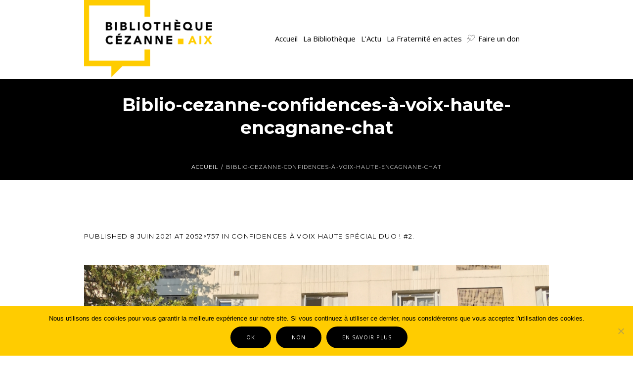

--- FILE ---
content_type: text/html; charset=UTF-8
request_url: https://bibliothequecezanne.fr/confidences-a-voix-haute-special-duo-2/biblio-cezanne-confidences-a-voix-haute-encagnane-chat/
body_size: 12121
content:
<!DOCTYPE html>
<html dir="ltr" lang="fr-FR" prefix="og: https://ogp.me/ns#" class="cmsmasters_html">
<head>
<meta charset="UTF-8" />
<meta name="viewport" content="width=device-width, initial-scale=1, maximum-scale=1" />
<meta name="format-detection" content="telephone=no" />
<link rel="profile" href="http://gmpg.org/xfn/11" />
<link rel="pingback" href="https://bibliothequecezanne.fr/xmlrpc.php" />
<title>Biblio-cezanne-confidences-à-voix-haute-encagnane-chat | Bibliothèque Cézanne</title>

		<!-- All in One SEO 4.7.7.2 - aioseo.com -->
	<meta name="robots" content="max-image-preview:large" />
	<meta name="author" content="Emilie"/>
	<link rel="canonical" href="https://bibliothequecezanne.fr/confidences-a-voix-haute-special-duo-2/biblio-cezanne-confidences-a-voix-haute-encagnane-chat/" />
	<meta name="generator" content="All in One SEO (AIOSEO) 4.7.7.2" />
		<meta property="og:locale" content="fr_FR" />
		<meta property="og:site_name" content="Bibliothèque Cézanne | Votre bibliothèque sur les Hauts d&#039;Aix, fraternelle, active &amp; solidaire !" />
		<meta property="og:type" content="article" />
		<meta property="og:title" content="Biblio-cezanne-confidences-à-voix-haute-encagnane-chat | Bibliothèque Cézanne" />
		<meta property="og:url" content="https://bibliothequecezanne.fr/confidences-a-voix-haute-special-duo-2/biblio-cezanne-confidences-a-voix-haute-encagnane-chat/" />
		<meta property="article:published_time" content="2021-06-08T12:55:50+00:00" />
		<meta property="article:modified_time" content="2021-06-08T12:55:50+00:00" />
		<meta name="twitter:card" content="summary" />
		<meta name="twitter:title" content="Biblio-cezanne-confidences-à-voix-haute-encagnane-chat | Bibliothèque Cézanne" />
		<script type="application/ld+json" class="aioseo-schema">
			{"@context":"https:\/\/schema.org","@graph":[{"@type":"BreadcrumbList","@id":"https:\/\/bibliothequecezanne.fr\/confidences-a-voix-haute-special-duo-2\/biblio-cezanne-confidences-a-voix-haute-encagnane-chat\/#breadcrumblist","itemListElement":[{"@type":"ListItem","@id":"https:\/\/bibliothequecezanne.fr\/#listItem","position":1,"name":"Domicile","item":"https:\/\/bibliothequecezanne.fr\/","nextItem":{"@type":"ListItem","@id":"https:\/\/bibliothequecezanne.fr\/confidences-a-voix-haute-special-duo-2\/biblio-cezanne-confidences-a-voix-haute-encagnane-chat\/#listItem","name":"Biblio-cezanne-confidences-\u00e0-voix-haute-encagnane-chat"}},{"@type":"ListItem","@id":"https:\/\/bibliothequecezanne.fr\/confidences-a-voix-haute-special-duo-2\/biblio-cezanne-confidences-a-voix-haute-encagnane-chat\/#listItem","position":2,"name":"Biblio-cezanne-confidences-\u00e0-voix-haute-encagnane-chat","previousItem":{"@type":"ListItem","@id":"https:\/\/bibliothequecezanne.fr\/#listItem","name":"Domicile"}}]},{"@type":"ItemPage","@id":"https:\/\/bibliothequecezanne.fr\/confidences-a-voix-haute-special-duo-2\/biblio-cezanne-confidences-a-voix-haute-encagnane-chat\/#itempage","url":"https:\/\/bibliothequecezanne.fr\/confidences-a-voix-haute-special-duo-2\/biblio-cezanne-confidences-a-voix-haute-encagnane-chat\/","name":"Biblio-cezanne-confidences-\u00e0-voix-haute-encagnane-chat | Biblioth\u00e8que C\u00e9zanne","inLanguage":"fr-FR","isPartOf":{"@id":"https:\/\/bibliothequecezanne.fr\/#website"},"breadcrumb":{"@id":"https:\/\/bibliothequecezanne.fr\/confidences-a-voix-haute-special-duo-2\/biblio-cezanne-confidences-a-voix-haute-encagnane-chat\/#breadcrumblist"},"author":{"@id":"https:\/\/bibliothequecezanne.fr\/author\/emilie\/#author"},"creator":{"@id":"https:\/\/bibliothequecezanne.fr\/author\/emilie\/#author"},"datePublished":"2021-06-08T14:55:50+02:00","dateModified":"2021-06-08T14:55:50+02:00"},{"@type":"Organization","@id":"https:\/\/bibliothequecezanne.fr\/#organization","name":"Biblioth\u00e8que C\u00e9zanne","description":"Votre biblioth\u00e8que sur les Hauts d'Aix, fraternelle, active & solidaire !","url":"https:\/\/bibliothequecezanne.fr\/","logo":{"@type":"ImageObject","url":"https:\/\/bibliothequecezanne.fr\/wp-content\/uploads\/Logo4-retina.png","@id":"https:\/\/bibliothequecezanne.fr\/confidences-a-voix-haute-special-duo-2\/biblio-cezanne-confidences-a-voix-haute-encagnane-chat\/#organizationLogo","width":551,"height":340},"image":{"@id":"https:\/\/bibliothequecezanne.fr\/confidences-a-voix-haute-special-duo-2\/biblio-cezanne-confidences-a-voix-haute-encagnane-chat\/#organizationLogo"}},{"@type":"Person","@id":"https:\/\/bibliothequecezanne.fr\/author\/emilie\/#author","url":"https:\/\/bibliothequecezanne.fr\/author\/emilie\/","name":"Emilie","image":{"@type":"ImageObject","@id":"https:\/\/bibliothequecezanne.fr\/confidences-a-voix-haute-special-duo-2\/biblio-cezanne-confidences-a-voix-haute-encagnane-chat\/#authorImage","url":"https:\/\/secure.gravatar.com\/avatar\/c170c5a5e2154301e1a2f1ba72878a15?s=96&d=mm&r=g","width":96,"height":96,"caption":"Emilie"}},{"@type":"WebSite","@id":"https:\/\/bibliothequecezanne.fr\/#website","url":"https:\/\/bibliothequecezanne.fr\/","name":"Biblioth\u00e8que C\u00e9zanne","description":"Votre biblioth\u00e8que sur les Hauts d'Aix, fraternelle, active & solidaire !","inLanguage":"fr-FR","publisher":{"@id":"https:\/\/bibliothequecezanne.fr\/#organization"}}]}
		</script>
		<!-- All in One SEO -->

<link rel='dns-prefetch' href='//platform-api.sharethis.com' />
<link rel='dns-prefetch' href='//fonts.googleapis.com' />
<link rel='dns-prefetch' href='//s.w.org' />
<link rel="alternate" type="application/rss+xml" title="Bibliothèque Cézanne &raquo; Flux" href="https://bibliothequecezanne.fr/feed/" />
<link rel="alternate" type="application/rss+xml" title="Bibliothèque Cézanne &raquo; Flux des commentaires" href="https://bibliothequecezanne.fr/comments/feed/" />
<link rel="alternate" type="text/calendar" title="Bibliothèque Cézanne &raquo; Flux iCal" href="https://bibliothequecezanne.fr/agenda/?ical=1" />
<script type="text/javascript">
window._wpemojiSettings = {"baseUrl":"https:\/\/s.w.org\/images\/core\/emoji\/14.0.0\/72x72\/","ext":".png","svgUrl":"https:\/\/s.w.org\/images\/core\/emoji\/14.0.0\/svg\/","svgExt":".svg","source":{"concatemoji":"https:\/\/bibliothequecezanne.fr\/wp-includes\/js\/wp-emoji-release.min.js?ver=6.0.11"}};
/*! This file is auto-generated */
!function(e,a,t){var n,r,o,i=a.createElement("canvas"),p=i.getContext&&i.getContext("2d");function s(e,t){var a=String.fromCharCode,e=(p.clearRect(0,0,i.width,i.height),p.fillText(a.apply(this,e),0,0),i.toDataURL());return p.clearRect(0,0,i.width,i.height),p.fillText(a.apply(this,t),0,0),e===i.toDataURL()}function c(e){var t=a.createElement("script");t.src=e,t.defer=t.type="text/javascript",a.getElementsByTagName("head")[0].appendChild(t)}for(o=Array("flag","emoji"),t.supports={everything:!0,everythingExceptFlag:!0},r=0;r<o.length;r++)t.supports[o[r]]=function(e){if(!p||!p.fillText)return!1;switch(p.textBaseline="top",p.font="600 32px Arial",e){case"flag":return s([127987,65039,8205,9895,65039],[127987,65039,8203,9895,65039])?!1:!s([55356,56826,55356,56819],[55356,56826,8203,55356,56819])&&!s([55356,57332,56128,56423,56128,56418,56128,56421,56128,56430,56128,56423,56128,56447],[55356,57332,8203,56128,56423,8203,56128,56418,8203,56128,56421,8203,56128,56430,8203,56128,56423,8203,56128,56447]);case"emoji":return!s([129777,127995,8205,129778,127999],[129777,127995,8203,129778,127999])}return!1}(o[r]),t.supports.everything=t.supports.everything&&t.supports[o[r]],"flag"!==o[r]&&(t.supports.everythingExceptFlag=t.supports.everythingExceptFlag&&t.supports[o[r]]);t.supports.everythingExceptFlag=t.supports.everythingExceptFlag&&!t.supports.flag,t.DOMReady=!1,t.readyCallback=function(){t.DOMReady=!0},t.supports.everything||(n=function(){t.readyCallback()},a.addEventListener?(a.addEventListener("DOMContentLoaded",n,!1),e.addEventListener("load",n,!1)):(e.attachEvent("onload",n),a.attachEvent("onreadystatechange",function(){"complete"===a.readyState&&t.readyCallback()})),(e=t.source||{}).concatemoji?c(e.concatemoji):e.wpemoji&&e.twemoji&&(c(e.twemoji),c(e.wpemoji)))}(window,document,window._wpemojiSettings);
</script>
<style type="text/css">
img.wp-smiley,
img.emoji {
	display: inline !important;
	border: none !important;
	box-shadow: none !important;
	height: 1em !important;
	width: 1em !important;
	margin: 0 0.07em !important;
	vertical-align: -0.1em !important;
	background: none !important;
	padding: 0 !important;
}
</style>
	<link rel='stylesheet' id='layerslider-css'  href='https://bibliothequecezanne.fr/wp-content/plugins/LayerSlider/static/layerslider/css/layerslider.css?ver=6.7.6' type='text/css' media='all' />
<link rel='stylesheet' id='wp-block-library-css'  href='https://bibliothequecezanne.fr/wp-includes/css/dist/block-library/style.min.css?ver=6.0.11' type='text/css' media='all' />
<style id='global-styles-inline-css' type='text/css'>
body{--wp--preset--color--black: #000000;--wp--preset--color--cyan-bluish-gray: #abb8c3;--wp--preset--color--white: #ffffff;--wp--preset--color--pale-pink: #f78da7;--wp--preset--color--vivid-red: #cf2e2e;--wp--preset--color--luminous-vivid-orange: #ff6900;--wp--preset--color--luminous-vivid-amber: #fcb900;--wp--preset--color--light-green-cyan: #7bdcb5;--wp--preset--color--vivid-green-cyan: #00d084;--wp--preset--color--pale-cyan-blue: #8ed1fc;--wp--preset--color--vivid-cyan-blue: #0693e3;--wp--preset--color--vivid-purple: #9b51e0;--wp--preset--color--: #fcc41a;--wp--preset--gradient--vivid-cyan-blue-to-vivid-purple: linear-gradient(135deg,rgba(6,147,227,1) 0%,rgb(155,81,224) 100%);--wp--preset--gradient--light-green-cyan-to-vivid-green-cyan: linear-gradient(135deg,rgb(122,220,180) 0%,rgb(0,208,130) 100%);--wp--preset--gradient--luminous-vivid-amber-to-luminous-vivid-orange: linear-gradient(135deg,rgba(252,185,0,1) 0%,rgba(255,105,0,1) 100%);--wp--preset--gradient--luminous-vivid-orange-to-vivid-red: linear-gradient(135deg,rgba(255,105,0,1) 0%,rgb(207,46,46) 100%);--wp--preset--gradient--very-light-gray-to-cyan-bluish-gray: linear-gradient(135deg,rgb(238,238,238) 0%,rgb(169,184,195) 100%);--wp--preset--gradient--cool-to-warm-spectrum: linear-gradient(135deg,rgb(74,234,220) 0%,rgb(151,120,209) 20%,rgb(207,42,186) 40%,rgb(238,44,130) 60%,rgb(251,105,98) 80%,rgb(254,248,76) 100%);--wp--preset--gradient--blush-light-purple: linear-gradient(135deg,rgb(255,206,236) 0%,rgb(152,150,240) 100%);--wp--preset--gradient--blush-bordeaux: linear-gradient(135deg,rgb(254,205,165) 0%,rgb(254,45,45) 50%,rgb(107,0,62) 100%);--wp--preset--gradient--luminous-dusk: linear-gradient(135deg,rgb(255,203,112) 0%,rgb(199,81,192) 50%,rgb(65,88,208) 100%);--wp--preset--gradient--pale-ocean: linear-gradient(135deg,rgb(255,245,203) 0%,rgb(182,227,212) 50%,rgb(51,167,181) 100%);--wp--preset--gradient--electric-grass: linear-gradient(135deg,rgb(202,248,128) 0%,rgb(113,206,126) 100%);--wp--preset--gradient--midnight: linear-gradient(135deg,rgb(2,3,129) 0%,rgb(40,116,252) 100%);--wp--preset--duotone--dark-grayscale: url('#wp-duotone-dark-grayscale');--wp--preset--duotone--grayscale: url('#wp-duotone-grayscale');--wp--preset--duotone--purple-yellow: url('#wp-duotone-purple-yellow');--wp--preset--duotone--blue-red: url('#wp-duotone-blue-red');--wp--preset--duotone--midnight: url('#wp-duotone-midnight');--wp--preset--duotone--magenta-yellow: url('#wp-duotone-magenta-yellow');--wp--preset--duotone--purple-green: url('#wp-duotone-purple-green');--wp--preset--duotone--blue-orange: url('#wp-duotone-blue-orange');--wp--preset--font-size--small: 13px;--wp--preset--font-size--medium: 20px;--wp--preset--font-size--large: 36px;--wp--preset--font-size--x-large: 42px;}.has-black-color{color: var(--wp--preset--color--black) !important;}.has-cyan-bluish-gray-color{color: var(--wp--preset--color--cyan-bluish-gray) !important;}.has-white-color{color: var(--wp--preset--color--white) !important;}.has-pale-pink-color{color: var(--wp--preset--color--pale-pink) !important;}.has-vivid-red-color{color: var(--wp--preset--color--vivid-red) !important;}.has-luminous-vivid-orange-color{color: var(--wp--preset--color--luminous-vivid-orange) !important;}.has-luminous-vivid-amber-color{color: var(--wp--preset--color--luminous-vivid-amber) !important;}.has-light-green-cyan-color{color: var(--wp--preset--color--light-green-cyan) !important;}.has-vivid-green-cyan-color{color: var(--wp--preset--color--vivid-green-cyan) !important;}.has-pale-cyan-blue-color{color: var(--wp--preset--color--pale-cyan-blue) !important;}.has-vivid-cyan-blue-color{color: var(--wp--preset--color--vivid-cyan-blue) !important;}.has-vivid-purple-color{color: var(--wp--preset--color--vivid-purple) !important;}.has-black-background-color{background-color: var(--wp--preset--color--black) !important;}.has-cyan-bluish-gray-background-color{background-color: var(--wp--preset--color--cyan-bluish-gray) !important;}.has-white-background-color{background-color: var(--wp--preset--color--white) !important;}.has-pale-pink-background-color{background-color: var(--wp--preset--color--pale-pink) !important;}.has-vivid-red-background-color{background-color: var(--wp--preset--color--vivid-red) !important;}.has-luminous-vivid-orange-background-color{background-color: var(--wp--preset--color--luminous-vivid-orange) !important;}.has-luminous-vivid-amber-background-color{background-color: var(--wp--preset--color--luminous-vivid-amber) !important;}.has-light-green-cyan-background-color{background-color: var(--wp--preset--color--light-green-cyan) !important;}.has-vivid-green-cyan-background-color{background-color: var(--wp--preset--color--vivid-green-cyan) !important;}.has-pale-cyan-blue-background-color{background-color: var(--wp--preset--color--pale-cyan-blue) !important;}.has-vivid-cyan-blue-background-color{background-color: var(--wp--preset--color--vivid-cyan-blue) !important;}.has-vivid-purple-background-color{background-color: var(--wp--preset--color--vivid-purple) !important;}.has-black-border-color{border-color: var(--wp--preset--color--black) !important;}.has-cyan-bluish-gray-border-color{border-color: var(--wp--preset--color--cyan-bluish-gray) !important;}.has-white-border-color{border-color: var(--wp--preset--color--white) !important;}.has-pale-pink-border-color{border-color: var(--wp--preset--color--pale-pink) !important;}.has-vivid-red-border-color{border-color: var(--wp--preset--color--vivid-red) !important;}.has-luminous-vivid-orange-border-color{border-color: var(--wp--preset--color--luminous-vivid-orange) !important;}.has-luminous-vivid-amber-border-color{border-color: var(--wp--preset--color--luminous-vivid-amber) !important;}.has-light-green-cyan-border-color{border-color: var(--wp--preset--color--light-green-cyan) !important;}.has-vivid-green-cyan-border-color{border-color: var(--wp--preset--color--vivid-green-cyan) !important;}.has-pale-cyan-blue-border-color{border-color: var(--wp--preset--color--pale-cyan-blue) !important;}.has-vivid-cyan-blue-border-color{border-color: var(--wp--preset--color--vivid-cyan-blue) !important;}.has-vivid-purple-border-color{border-color: var(--wp--preset--color--vivid-purple) !important;}.has-vivid-cyan-blue-to-vivid-purple-gradient-background{background: var(--wp--preset--gradient--vivid-cyan-blue-to-vivid-purple) !important;}.has-light-green-cyan-to-vivid-green-cyan-gradient-background{background: var(--wp--preset--gradient--light-green-cyan-to-vivid-green-cyan) !important;}.has-luminous-vivid-amber-to-luminous-vivid-orange-gradient-background{background: var(--wp--preset--gradient--luminous-vivid-amber-to-luminous-vivid-orange) !important;}.has-luminous-vivid-orange-to-vivid-red-gradient-background{background: var(--wp--preset--gradient--luminous-vivid-orange-to-vivid-red) !important;}.has-very-light-gray-to-cyan-bluish-gray-gradient-background{background: var(--wp--preset--gradient--very-light-gray-to-cyan-bluish-gray) !important;}.has-cool-to-warm-spectrum-gradient-background{background: var(--wp--preset--gradient--cool-to-warm-spectrum) !important;}.has-blush-light-purple-gradient-background{background: var(--wp--preset--gradient--blush-light-purple) !important;}.has-blush-bordeaux-gradient-background{background: var(--wp--preset--gradient--blush-bordeaux) !important;}.has-luminous-dusk-gradient-background{background: var(--wp--preset--gradient--luminous-dusk) !important;}.has-pale-ocean-gradient-background{background: var(--wp--preset--gradient--pale-ocean) !important;}.has-electric-grass-gradient-background{background: var(--wp--preset--gradient--electric-grass) !important;}.has-midnight-gradient-background{background: var(--wp--preset--gradient--midnight) !important;}.has-small-font-size{font-size: var(--wp--preset--font-size--small) !important;}.has-medium-font-size{font-size: var(--wp--preset--font-size--medium) !important;}.has-large-font-size{font-size: var(--wp--preset--font-size--large) !important;}.has-x-large-font-size{font-size: var(--wp--preset--font-size--x-large) !important;}
</style>
<link rel='stylesheet' id='contact-form-7-css'  href='https://bibliothequecezanne.fr/wp-content/plugins/contact-form-7/includes/css/styles.css?ver=5.7.6' type='text/css' media='all' />
<link rel='stylesheet' id='cookie-notice-front-css'  href='https://bibliothequecezanne.fr/wp-content/plugins/cookie-notice/css/front.min.css?ver=2.5.5' type='text/css' media='all' />
<link rel='stylesheet' id='weblizar-page-animate-css'  href='https://bibliothequecezanne.fr/wp-content/plugins/page-animations-and-transitions/css/animate.min.css?ver=6.0.11' type='text/css' media='all' />
<link rel='stylesheet' id='rs-plugin-settings-css'  href='https://bibliothequecezanne.fr/wp-content/plugins/revslider/public/assets/css/settings.css?ver=5.4.8.1' type='text/css' media='all' />
<style id='rs-plugin-settings-inline-css' type='text/css'>
#rs-demo-id {}
</style>
<link rel='stylesheet' id='children-charity-theme-style-css'  href='https://bibliothequecezanne.fr/wp-content/themes/BiblioCezanne/style.css?ver=1.0.0' type='text/css' media='screen, print' />
<link rel='stylesheet' id='children-charity-style-css'  href='https://bibliothequecezanne.fr/wp-content/themes/BiblioCezanne/theme-framework/theme-style/css/style.css?ver=1.0.0' type='text/css' media='screen, print' />
<style id='children-charity-style-inline-css' type='text/css'>

	.header_mid .header_mid_inner .logo_wrap {
		width : 259px;
	}

	.header_mid_inner .logo .logo_retina {
		width : 275.5px;
	}


			.headline_color {
				background-color:rgba(50,51,56,0);
			}
			
		.headline_aligner, 
		.cmsmasters_breadcrumbs_aligner {
			min-height:150px;
		}
		

		
		#page a.cmsmasters_cat_1 {
			color:#ffcc00;
		}	
	
		
		#page a.cmsmasters_cat_9 {
			color:#ffcc00;
		}	
	
		
		#page a.cmsmasters_cat_31 {
			color:#ffcc00;
		}	
	
		
		#page a.cmsmasters_cat_35 {
			color:#ffcc00;
		}	
	
		
		#page a.cmsmasters_cat_29 {
			color:#592c77;
		}	
	
		
		#page a.cmsmasters_cat_40 {
			color:#592c77;
		}	
	
		
		#page a.cmsmasters_cat_34 {
			color:#ffcc00;
		}	
	
		
		#page a.cmsmasters_cat_30 {
			color:#ffcc00;
		}	
	
		
		#page a.cmsmasters_cat_8 {
			color:#592c77;
		}	
	
		
		#page a.cmsmasters_cat_2 {
			color:#592c77;
		}	
	
		
		#page a.cmsmasters_cat_33 {
			color:#ea2a4d;
		}	
	
		
		#page a.cmsmasters_cat_64 {
			color:#fba51a;
		}	
	
		
		#page a.cmsmasters_cat_24 {
			color:#18b9dc;
		}	
	
		
		#page a.cmsmasters_cat_27 {
			color:#592c77;
		}	
	
		
		#page a.cmsmasters_cat_38 {
			color:#592c77;
		}	
	
		
		#page a.cmsmasters_cat_26 {
			color:#592c77;
		}	
	
		
		#page a.cmsmasters_cat_37 {
			color:#592c77;
		}	
	
		
		#page a.cmsmasters_cat_4 {
			color:#999999;
		}	
	
		
		#page a.cmsmasters_cat_36 {
			color:#ffcc00;
		}	
	
		
		#page a.cmsmasters_cat_32 {
			color:#ffcc00;
		}	
	
		
		#page a.cmsmasters_cat_28 {
			color:#592c77;
		}	
	
		
		#page a.cmsmasters_cat_39 {
			color:#592c77;
		}	
	
		
		#page a.cmsmasters_cat_15 {
			color:#ea8a18;
		}	
	
		
		#page a.cmsmasters_cat_16 {
			color:#ea8a18;
		}	
	
		
		#page a.cmsmasters_cat_17 {
			color:#ea8a18;
		}	
	
		
		#page a.cmsmasters_cat_11 {
			color:#00b149;
		}	
	
		
		#page a.cmsmasters_cat_25 {
			color:#00b149;
		}	
	
		
		#page a.cmsmasters_cat_3 {
			color:#000000;
		}	
	

	.header_top {
		height : 50px;
	}
	
	.header_mid {
		height : 160px;
	}
	
	.header_bot {
		height : 65px;
	}
	
	#page.cmsmasters_heading_after_header #middle, 
	#page.cmsmasters_heading_under_header #middle .headline .headline_outer {
		padding-top : 160px;
	}
	
	#page.cmsmasters_heading_after_header.enable_header_top #middle, 
	#page.cmsmasters_heading_under_header.enable_header_top #middle .headline .headline_outer {
		padding-top : 210px;
	}
	
	#page.cmsmasters_heading_after_header.enable_header_bottom #middle, 
	#page.cmsmasters_heading_under_header.enable_header_bottom #middle .headline .headline_outer {
		padding-top : 225px;
	}
	
	#page.cmsmasters_heading_after_header.enable_header_top.enable_header_bottom #middle, 
	#page.cmsmasters_heading_under_header.enable_header_top.enable_header_bottom #middle .headline .headline_outer {
		padding-top : 275px;
	}
	
	@media only screen and (max-width: 1024px) {
		.header_top,
		.header_mid,
		.header_bot {
			height : auto;
		}
		
		.header_mid .header_mid_inner > div {
			height : 160px;
		}
		
		.header_bot .header_bot_inner > div {
			height : 65px;
		}
		
		#page.cmsmasters_heading_after_header #middle, 
		#page.cmsmasters_heading_under_header #middle .headline .headline_outer, 
		#page.cmsmasters_heading_after_header.enable_header_top #middle, 
		#page.cmsmasters_heading_under_header.enable_header_top #middle .headline .headline_outer, 
		#page.cmsmasters_heading_after_header.enable_header_bottom #middle, 
		#page.cmsmasters_heading_under_header.enable_header_bottom #middle .headline .headline_outer, 
		#page.cmsmasters_heading_after_header.enable_header_top.enable_header_bottom #middle, 
		#page.cmsmasters_heading_under_header.enable_header_top.enable_header_bottom #middle .headline .headline_outer {
			padding-top : 0 !important;
		}
	}
	
	@media only screen and (max-width: 540px) {
		.header_mid .header_mid_inner > div, 
		.header_bot .header_bot_inner > div {
			height:auto;
		}
	}

</style>
<link rel='stylesheet' id='children-charity-adaptive-css'  href='https://bibliothequecezanne.fr/wp-content/themes/BiblioCezanne/theme-framework/theme-style/css/adaptive.css?ver=1.0.0' type='text/css' media='screen, print' />
<link rel='stylesheet' id='children-charity-retina-css'  href='https://bibliothequecezanne.fr/wp-content/themes/BiblioCezanne/theme-framework/theme-style/css/retina.css?ver=1.0.0' type='text/css' media='screen' />
<link rel='stylesheet' id='children-charity-icons-css'  href='https://bibliothequecezanne.fr/wp-content/themes/BiblioCezanne/css/fontello.css?ver=1.0.0' type='text/css' media='screen' />
<link rel='stylesheet' id='children-charity-icons-custom-css'  href='https://bibliothequecezanne.fr/wp-content/themes/BiblioCezanne/theme-vars/theme-style/css/fontello-custom.css?ver=1.0.0' type='text/css' media='screen' />
<link rel='stylesheet' id='animate-css'  href='https://bibliothequecezanne.fr/wp-content/themes/BiblioCezanne/css/animate.css?ver=1.0.0' type='text/css' media='screen' />
<link rel='stylesheet' id='ilightbox-css'  href='https://bibliothequecezanne.fr/wp-content/themes/BiblioCezanne/css/ilightbox.css?ver=2.2.0' type='text/css' media='screen' />
<link rel='stylesheet' id='ilightbox-skin-dark-css'  href='https://bibliothequecezanne.fr/wp-content/themes/BiblioCezanne/css/ilightbox-skins/dark-skin.css?ver=2.2.0' type='text/css' media='screen' />
<link rel='stylesheet' id='children-charity-fonts-schemes-css'  href='https://bibliothequecezanne.fr/wp-content/uploads/cmsmasters_styles/children-charity.css?ver=1.0.0' type='text/css' media='screen' />
<link rel='stylesheet' id='google-fonts-css'  href='//fonts.googleapis.com/css?family=Open+Sans%3A300%2C300italic%2C400%2C400italic%2C700%2C700italic%7CMontserrat%3A400%2C700%7CRoboto%3A300%2C300italic%2C400%2C400italic%2C500%2C500italic%2C700%2C700italic%7CDosis%3A300%2C400%2C500%2C700&#038;ver=6.0.11' type='text/css' media='all' />
<link rel='stylesheet' id='children-charity-theme-vars-style-css'  href='https://bibliothequecezanne.fr/wp-content/themes/BiblioCezanne/theme-vars/theme-style/css/vars-style.css?ver=1.0.0' type='text/css' media='screen, print' />
<link rel='stylesheet' id='children-charity-gutenberg-frontend-style-css'  href='https://bibliothequecezanne.fr/wp-content/themes/BiblioCezanne/gutenberg/cmsmasters-framework/theme-style/css/frontend-style.css?ver=1.0.0' type='text/css' media='screen' />
<link rel='stylesheet' id='children-charity-donations-style-css'  href='https://bibliothequecezanne.fr/wp-content/themes/BiblioCezanne/cmsmasters-donations/cmsmasters-framework/theme-style/css/plugin-style.css?ver=1.0.0' type='text/css' media='screen' />
<link rel='stylesheet' id='children-charity-donations-adaptive-css'  href='https://bibliothequecezanne.fr/wp-content/themes/BiblioCezanne/cmsmasters-donations/cmsmasters-framework/theme-style/css/plugin-adaptive.css?ver=1.0.0' type='text/css' media='screen' />
<link rel='stylesheet' id='children-charity-tribe-events-style-css'  href='https://bibliothequecezanne.fr/wp-content/themes/BiblioCezanne/tribe-events/cmsmasters-framework/theme-style/css/plugin-style.css?ver=1.0.0' type='text/css' media='screen' />
<link rel='stylesheet' id='children-charity-tribe-events-adaptive-css'  href='https://bibliothequecezanne.fr/wp-content/themes/BiblioCezanne/tribe-events/cmsmasters-framework/theme-style/css/plugin-adaptive.css?ver=1.0.0' type='text/css' media='screen' />
<link rel='stylesheet' id='tribe-events-bootstrap-datepicker-css-css'  href='https://bibliothequecezanne.fr/wp-content/plugins/the-events-calendar/vendor/bootstrap-datepicker/css/bootstrap-datepicker.standalone.min.css?ver=6.0.13.1' type='text/css' media='all' />
<link rel='stylesheet' id='sib-front-css-css'  href='https://bibliothequecezanne.fr/wp-content/plugins/mailin/css/mailin-front.css?ver=6.0.11' type='text/css' media='all' />
<script type='text/javascript' id='layerslider-greensock-js-extra'>
/* <![CDATA[ */
var LS_Meta = {"v":"6.7.6"};
/* ]]> */
</script>
<script type='text/javascript' src='https://bibliothequecezanne.fr/wp-content/plugins/LayerSlider/static/layerslider/js/greensock.js?ver=1.19.0' id='layerslider-greensock-js'></script>
<script type='text/javascript' src='https://bibliothequecezanne.fr/wp-includes/js/jquery/jquery.min.js?ver=3.6.0' id='jquery-core-js'></script>
<script type='text/javascript' src='https://bibliothequecezanne.fr/wp-includes/js/jquery/jquery-migrate.min.js?ver=3.3.2' id='jquery-migrate-js'></script>
<script type='text/javascript' src='https://bibliothequecezanne.fr/wp-content/plugins/LayerSlider/static/layerslider/js/layerslider.kreaturamedia.jquery.js?ver=6.7.6' id='layerslider-js'></script>
<script type='text/javascript' src='https://bibliothequecezanne.fr/wp-content/plugins/LayerSlider/static/layerslider/js/layerslider.transitions.js?ver=6.7.6' id='layerslider-transitions-js'></script>
<script type='text/javascript' id='cookie-notice-front-js-before'>
var cnArgs = {"ajaxUrl":"https:\/\/bibliothequecezanne.fr\/wp-admin\/admin-ajax.php","nonce":"17063ba3f2","hideEffect":"fade","position":"bottom","onScroll":false,"onScrollOffset":100,"onClick":false,"cookieName":"cookie_notice_accepted","cookieTime":2592000,"cookieTimeRejected":2592000,"globalCookie":false,"redirection":false,"cache":true,"revokeCookies":false,"revokeCookiesOpt":"automatic"};
</script>
<script type='text/javascript' src='https://bibliothequecezanne.fr/wp-content/plugins/cookie-notice/js/front.min.js?ver=2.5.5' id='cookie-notice-front-js'></script>
<script type='text/javascript' src='https://bibliothequecezanne.fr/wp-content/plugins/revslider/public/assets/js/jquery.themepunch.tools.min.js?ver=5.4.8.1' id='tp-tools-js'></script>
<script type='text/javascript' src='https://bibliothequecezanne.fr/wp-content/plugins/revslider/public/assets/js/jquery.themepunch.revolution.min.js?ver=5.4.8.1' id='revmin-js'></script>
<script type='text/javascript' src='https://bibliothequecezanne.fr/wp-content/themes/BiblioCezanne/js/debounced-resize.min.js?ver=1.0.0' id='debounced-resize-js'></script>
<script type='text/javascript' src='https://bibliothequecezanne.fr/wp-content/themes/BiblioCezanne/js/modernizr.min.js?ver=1.0.0' id='modernizr-js'></script>
<script type='text/javascript' src='https://bibliothequecezanne.fr/wp-content/themes/BiblioCezanne/js/respond.min.js?ver=1.0.0' id='respond-js'></script>
<script type='text/javascript' src='https://bibliothequecezanne.fr/wp-content/themes/BiblioCezanne/js/jquery.iLightBox.min.js?ver=2.2.0' id='iLightBox-js'></script>
<script type='text/javascript' src='//platform-api.sharethis.com/js/sharethis.js#source=googleanalytics-wordpress#product=ga&#038;property=5f8d743c1e69750012265e3a' id='googleanalytics-platform-sharethis-js'></script>
<script type='text/javascript' id='sib-front-js-js-extra'>
/* <![CDATA[ */
var sibErrMsg = {"invalidMail":"Please fill out valid email address","requiredField":"Please fill out required fields","invalidDateFormat":"Please fill out valid date format","invalidSMSFormat":"Please fill out valid phone number"};
var ajax_sib_front_object = {"ajax_url":"https:\/\/bibliothequecezanne.fr\/wp-admin\/admin-ajax.php","ajax_nonce":"0e79f32b96","flag_url":"https:\/\/bibliothequecezanne.fr\/wp-content\/plugins\/mailin\/img\/flags\/"};
/* ]]> */
</script>
<script type='text/javascript' src='https://bibliothequecezanne.fr/wp-content/plugins/mailin/js/mailin-front.js?ver=1738799931' id='sib-front-js-js'></script>
<meta name="generator" content="Powered by LayerSlider 6.7.6 - Multi-Purpose, Responsive, Parallax, Mobile-Friendly Slider Plugin for WordPress." />
<!-- LayerSlider updates and docs at: https://layerslider.kreaturamedia.com -->
<link rel="https://api.w.org/" href="https://bibliothequecezanne.fr/wp-json/" /><link rel="alternate" type="application/json" href="https://bibliothequecezanne.fr/wp-json/wp/v2/media/18711" /><link rel="EditURI" type="application/rsd+xml" title="RSD" href="https://bibliothequecezanne.fr/xmlrpc.php?rsd" />
<link rel="wlwmanifest" type="application/wlwmanifest+xml" href="https://bibliothequecezanne.fr/wp-includes/wlwmanifest.xml" /> 
<meta name="generator" content="WordPress 6.0.11" />
<link rel='shortlink' href='https://bibliothequecezanne.fr/?p=18711' />
<link rel="alternate" type="application/json+oembed" href="https://bibliothequecezanne.fr/wp-json/oembed/1.0/embed?url=https%3A%2F%2Fbibliothequecezanne.fr%2Fconfidences-a-voix-haute-special-duo-2%2Fbiblio-cezanne-confidences-a-voix-haute-encagnane-chat%2F" />
<link rel="alternate" type="text/xml+oembed" href="https://bibliothequecezanne.fr/wp-json/oembed/1.0/embed?url=https%3A%2F%2Fbibliothequecezanne.fr%2Fconfidences-a-voix-haute-special-duo-2%2Fbiblio-cezanne-confidences-a-voix-haute-encagnane-chat%2F&#038;format=xml" />
<meta name="tec-api-version" content="v1"><meta name="tec-api-origin" content="https://bibliothequecezanne.fr"><link rel="alternate" href="https://bibliothequecezanne.fr/wp-json/tribe/events/v1/" /><script>
(function() {
	(function (i, s, o, g, r, a, m) {
		i['GoogleAnalyticsObject'] = r;
		i[r] = i[r] || function () {
				(i[r].q = i[r].q || []).push(arguments)
			}, i[r].l = 1 * new Date();
		a = s.createElement(o),
			m = s.getElementsByTagName(o)[0];
		a.async = 1;
		a.src = g;
		m.parentNode.insertBefore(a, m)
	})(window, document, 'script', 'https://google-analytics.com/analytics.js', 'ga');

	ga('create', 'UA-149702195-1', 'auto');
			ga('send', 'pageview');
	})();
</script>
<meta name="generator" content="Powered by Slider Revolution 5.4.8.1 - responsive, Mobile-Friendly Slider Plugin for WordPress with comfortable drag and drop interface." />
<link rel="icon" href="https://bibliothequecezanne.fr/wp-content/uploads/cropped-Favicon-2.3-32x32.png" sizes="32x32" />
<link rel="icon" href="https://bibliothequecezanne.fr/wp-content/uploads/cropped-Favicon-2.3-192x192.png" sizes="192x192" />
<link rel="apple-touch-icon" href="https://bibliothequecezanne.fr/wp-content/uploads/cropped-Favicon-2.3-180x180.png" />
<meta name="msapplication-TileImage" content="https://bibliothequecezanne.fr/wp-content/uploads/cropped-Favicon-2.3-270x270.png" />
<script type="text/javascript">function setREVStartSize(e){									
						try{ e.c=jQuery(e.c);var i=jQuery(window).width(),t=9999,r=0,n=0,l=0,f=0,s=0,h=0;
							if(e.responsiveLevels&&(jQuery.each(e.responsiveLevels,function(e,f){f>i&&(t=r=f,l=e),i>f&&f>r&&(r=f,n=e)}),t>r&&(l=n)),f=e.gridheight[l]||e.gridheight[0]||e.gridheight,s=e.gridwidth[l]||e.gridwidth[0]||e.gridwidth,h=i/s,h=h>1?1:h,f=Math.round(h*f),"fullscreen"==e.sliderLayout){var u=(e.c.width(),jQuery(window).height());if(void 0!=e.fullScreenOffsetContainer){var c=e.fullScreenOffsetContainer.split(",");if (c) jQuery.each(c,function(e,i){u=jQuery(i).length>0?u-jQuery(i).outerHeight(!0):u}),e.fullScreenOffset.split("%").length>1&&void 0!=e.fullScreenOffset&&e.fullScreenOffset.length>0?u-=jQuery(window).height()*parseInt(e.fullScreenOffset,0)/100:void 0!=e.fullScreenOffset&&e.fullScreenOffset.length>0&&(u-=parseInt(e.fullScreenOffset,0))}f=u}else void 0!=e.minHeight&&f<e.minHeight&&(f=e.minHeight);e.c.closest(".rev_slider_wrapper").css({height:f})					
						}catch(d){console.log("Failure at Presize of Slider:"+d)}						
					};</script>
</head>
<body class="attachment attachment-template-default single single-attachment postid-18711 attachmentid-18711 attachment-jpeg cookies-not-set animate__animated fade-in tribe-no-js">

<div class="cmsmasters_header_search_form">
			<span class="cmsmasters_header_search_form_close cmsmasters_theme_icon_cancel"></span>
			<form method="get" action="https://bibliothequecezanne.fr/">
				<div class="cmsmasters_header_search_form_field">
					<button type="submit" class="cmsmasters_theme_icon_search"></button>
					<input type="search" name="s" placeholder="Rechercher ..." value="" />
				</div>
			</form>
		</div>
<!-- _________________________ Start Page _________________________ -->
<div id="page" class="chrome_only cmsmasters_liquid fixed_header cmsmasters_heading_after_header hfeed site">

<!-- _________________________ Start Main _________________________ -->
<div id="main">
	
<!-- _________________________ Start Header _________________________ -->
<header id="header">
	<div class="header_mid" data-height="160"><div class="header_mid_outer"><div class="header_mid_inner"><div class="logo_wrap"><a href="https://bibliothequecezanne.fr/" title="Bibliothèque Cézanne" class="logo">
	<img src="https://bibliothequecezanne.fr/wp-content/uploads/Logo4.png" alt="Bibliothèque Cézanne" /><img class="logo_retina" src="https://bibliothequecezanne.fr/wp-content/uploads/Logo4-retina.png" alt="Bibliothèque Cézanne" width="275.5" height="170" /></a>
<a href="https://bibliothequecezanne.fr/" title="Bibliothèque Cézanne" class="logo">
	<img src="https://bibliothequecezanne.fr/wp-content/uploads/Logo-mini-menu.png" alt="Bibliothèque Cézanne" /><img class="logo_retina" src="https://bibliothequecezanne.fr/wp-content/uploads/Logo-mini-menu-retina.png" alt="Bibliothèque Cézanne" width="138" height="85" /></a>
</div><div class="resp_mid_nav_wrap"><div class="resp_mid_nav_outer"><a class="responsive_nav resp_mid_nav" href="javascript:void(0)"><span></span></a></div></div><div class="mid_search_but_wrap"><a href="javascript:void(0)" class="mid_search_but cmsmasters_header_search_but cmsmasters_theme_icon_search"></a></div><!-- _________________________ Start Navigation _________________________ --><div class="mid_nav_wrap"><nav><div class="menu-operationnel-container"><ul id="navigation" class="mid_nav navigation"><li id="menu-item-16335" class="menu-item menu-item-type-post_type menu-item-object-page menu-item-home menu-item-16335 menu-item-depth-0"><a href="https://bibliothequecezanne.fr/"><span class="nav_item_wrap"><span class="nav_title">Accueil</span></span></a></li>
<li id="menu-item-16341" class="menu-item menu-item-type-post_type menu-item-object-page menu-item-has-children menu-item-16341 menu-item-depth-0"><a href="https://bibliothequecezanne.fr/la-bibliotheque/"><span class="nav_item_wrap"><span class="nav_title">La Bibliothèque</span></span></a>
<ul class="sub-menu">
	<li id="menu-item-16605" class="menu-item menu-item-type-custom menu-item-object-custom menu-item-has-children menu-item-16605 menu-item-depth-1"><a href="https://bibliothequecezanne.fr/la-bibliotheque/#accueil" data-color="color:#000000;"><span class="nav_item_wrap"><span class="nav_title">Infos pratiques</span></span></a>
	<ul class="sub-menu">
		<li id="menu-item-16601" class="menu-item menu-item-type-custom menu-item-object-custom menu-item-16601 menu-item-depth-subitem"><a href="https://bibliothequecezanne.fr/la-bibliotheque/#infos" data-color="color:#000000;"><span class="nav_item_wrap"><span class="nav_title">Adresse</span></span></a>		</li>
		<li id="menu-item-16606" class="menu-item menu-item-type-custom menu-item-object-custom menu-item-16606 menu-item-depth-subitem"><a href="https://bibliothequecezanne.fr/la-bibliotheque/#infos" data-color="color:#000000;"><span class="nav_item_wrap"><span class="nav_title">Horaires</span></span></a>		</li>
		<li id="menu-item-16607" class="menu-item menu-item-type-custom menu-item-object-custom menu-item-16607 menu-item-depth-subitem"><a href="https://bibliothequecezanne.fr/la-bibliotheque/#infos" data-color="color:#000000;"><span class="nav_item_wrap"><span class="nav_title">Inscriptions</span></span></a>		</li>
		<li id="menu-item-16608" class="menu-item menu-item-type-custom menu-item-object-custom menu-item-16608 menu-item-depth-subitem"><a href="https://bibliothequecezanne.fr/la-bibliotheque/#infos" data-color="color:#000000;"><span class="nav_item_wrap"><span class="nav_title">Téléchargements</span></span></a>		</li>
	</ul>
	</li>
	<li id="menu-item-16613" class="menu-item menu-item-type-custom menu-item-object-custom menu-item-has-children menu-item-16613 menu-item-depth-1"><a href="https://bibliothequecezanne.fr/la-bibliotheque/#presentation" data-color="color:#000000;"><span class="nav_item_wrap"><span class="nav_title">Présentation</span></span></a>
	<ul class="sub-menu">
		<li id="menu-item-16643" class="menu-item menu-item-type-custom menu-item-object-custom menu-item-16643 menu-item-depth-subitem"><a href="https://bibliothequecezanne.fr/la-bibliotheque/#presentation" data-color="color:#000000;"><span class="nav_item_wrap"><span class="nav_title">Fonctionnement</span></span></a>		</li>
		<li id="menu-item-16623" class="menu-item menu-item-type-custom menu-item-object-custom menu-item-16623 menu-item-depth-subitem"><a href="https://bibliothequecezanne.fr/la-bibliotheque/#equipe" data-color="color:#000000;"><span class="nav_item_wrap"><span class="nav_title">L&rsquo;équipe</span></span></a>		</li>
		<li id="menu-item-16639" class="menu-item menu-item-type-custom menu-item-object-custom menu-item-16639 menu-item-depth-subitem"><a href="https://bibliothequecezanne.fr/la-bibliotheque/#partenariats" data-color="color:#000000;"><span class="nav_item_wrap"><span class="nav_title">Partenariats</span></span></a>		</li>
		<li id="menu-item-17081" class="menu-item menu-item-type-custom menu-item-object-custom menu-item-17081 menu-item-depth-subitem"><a href="https://bibliothequecezanne.fr/la-bibliotheque/#motdupresident"><span class="nav_item_wrap"><span class="nav_title">Mot du Président</span></span></a>		</li>
	</ul>
	</li>
</ul>
</li>
<li id="menu-item-16336" class="menu-item menu-item-type-post_type menu-item-object-page menu-item-has-children menu-item-16336 menu-item-depth-0"><a href="https://bibliothequecezanne.fr/actu/"><span class="nav_item_wrap"><span class="nav_title">L’Actu</span></span></a>
<ul class="sub-menu">
	<li id="menu-item-16700" class="menu-item menu-item-type-custom menu-item-object-custom menu-item-16700 menu-item-depth-1"><a href="https://bibliothequecezanne.fr/agenda/"><span class="nav_item_wrap"><span class="nav_title">Agenda</span></span></a>	</li>
	<li id="menu-item-16701" class="menu-item menu-item-type-taxonomy menu-item-object-category menu-item-16701 menu-item-depth-1"><a href="https://bibliothequecezanne.fr/category/activites/"><span class="nav_item_wrap"><span class="nav_title">Activités</span></span></a>	</li>
	<li id="menu-item-16702" class="menu-item menu-item-type-taxonomy menu-item-object-category menu-item-16702 menu-item-depth-1"><a href="https://bibliothequecezanne.fr/category/evenements/"><span class="nav_item_wrap"><span class="nav_title">Événements</span></span></a>	</li>
	<li id="menu-item-16703" class="menu-item menu-item-type-taxonomy menu-item-object-category menu-item-16703 menu-item-depth-1"><a href="https://bibliothequecezanne.fr/category/livre-du-mois/"><span class="nav_item_wrap"><span class="nav_title">Livre du mois</span></span></a>	</li>
	<li id="menu-item-16823" class="menu-item menu-item-type-taxonomy menu-item-object-category menu-item-16823 menu-item-depth-1"><a href="https://bibliothequecezanne.fr/category/on-parle-de-nous/"><span class="nav_item_wrap"><span class="nav_title">On parle de nous</span></span></a>	</li>
	<li id="menu-item-16704" class="menu-item menu-item-type-custom menu-item-object-custom menu-item-16704 menu-item-depth-1"><a href="https://bibliothequecezanne.fr/actu/#lettredinfos"><span class="nav_item_wrap"><span class="nav_title">Lettre d&rsquo;infos</span></span></a>	</li>
</ul>
</li>
<li id="menu-item-16339" class="menu-item menu-item-type-post_type menu-item-object-page menu-item-has-children menu-item-16339 menu-item-depth-0"><a href="https://bibliothequecezanne.fr/fraternite-en-actes/"><span class="nav_item_wrap"><span class="nav_title">La Fraternité en actes</span></span></a>
<ul class="sub-menu">
	<li id="menu-item-16390" class="menu-item menu-item-type-post_type menu-item-object-page menu-item-16390 menu-item-depth-1"><a href="https://bibliothequecezanne.fr/journees-des-fraternites/"><span class="nav_item_wrap"><span class="nav_title">Journées des Fraternités</span></span></a>	</li>
	<li id="menu-item-16354" class="menu-item menu-item-type-post_type menu-item-object-page menu-item-16354 menu-item-depth-1"><a href="https://bibliothequecezanne.fr/fraternite-en-actes/zebus/"><span class="nav_item_wrap"><span class="nav_title">ZeBus</span></span></a>	</li>
	<li id="menu-item-17214" class="menu-item menu-item-type-post_type menu-item-object-page menu-item-17214 menu-item-depth-1"><a href="https://bibliothequecezanne.fr/la-cabane-a-livres/"><span class="nav_item_wrap"><span class="nav_title">La Cabane à livres</span></span></a>	</li>
</ul>
</li>
<li id="menu-item-17154" class="menu-item menu-item-type-post_type menu-item-object-page menu-item-17154 menu-item-highlight menu-item-dropdown-right menu-item-depth-0 menu-item-icon"><a href="https://bibliothequecezanne.fr/faire-un-don/"><span class="nav_item_wrap"><span class="nav_title cmsmasters-icon-custom-22">Faire un don</span></span></a></li>
</ul></div></nav></div><!-- _________________________ Finish Navigation _________________________ --></div></div></div></header>
<!-- _________________________ Finish Header _________________________ -->

	
<!-- _________________________ Start Middle _________________________ -->
<div id="middle">
<div class="headline cmsmasters_color_scheme_default">
				<div class="headline_outer">
					<div class="headline_color"></div><div class="headline_inner align_center">
					<div class="headline_aligner"></div><div class="headline_text"><h1 class="entry-title">Biblio-cezanne-confidences-à-voix-haute-encagnane-chat</h1></div><div class="cmsmasters_breadcrumbs"><div class="cmsmasters_breadcrumbs_aligner"></div><div class="cmsmasters_breadcrumbs_inner"><a href="https://bibliothequecezanne.fr/" class="cms_home">Accueil</a>
	<span class="breadcrumbs_sep"> / </span>
	<span>Biblio-cezanne-confidences-à-voix-haute-encagnane-chat</span></div></div></div></div>
			</div><div class="middle_inner">
<div class="content_wrap fullwidth">

<!--_________________________ Start Content _________________________ -->
<div class="middle_content entry"><div class="cmsmasters_attach_img image-attachment"><div class="cmsmasters_attach_img_info entry-meta"><h5 class="cmsmasters_attach_img_meta">Published <abbr class="published" title="8 juin 2021">8 juin 2021</abbr> at 2052&times;757 in <a href="https://bibliothequecezanne.fr/confidences-a-voix-haute-special-duo-2/" title="Confidences à voix haute spécial duo ! #2">Confidences à voix haute spécial duo ! #2</a>.</h5></div><figure class="cmsmasters_img_wrap"><a href="https://bibliothequecezanne.fr/wp-content/uploads/Biblio-cezanne-confidences-à-voix-haute-encagnane-chat.jpg" title="Biblio-cezanne-confidences-à-voix-haute-encagnane-chat" rel="ilightbox[img_18711_69717f2170f9d]" class="cmsmasters_img_link preloader highImg"><img width="2052" height="757" src="https://bibliothequecezanne.fr/wp-content/uploads/Biblio-cezanne-confidences-à-voix-haute-encagnane-chat.jpg" class="full-width" alt="Biblio-cezanne-confidences-à-voix-haute-encagnane-chat" loading="lazy" title="Biblio-cezanne-confidences-à-voix-haute-encagnane-chat" srcset="https://bibliothequecezanne.fr/wp-content/uploads/Biblio-cezanne-confidences-à-voix-haute-encagnane-chat.jpg 2052w, https://bibliothequecezanne.fr/wp-content/uploads/Biblio-cezanne-confidences-à-voix-haute-encagnane-chat-300x111.jpg 300w, https://bibliothequecezanne.fr/wp-content/uploads/Biblio-cezanne-confidences-à-voix-haute-encagnane-chat-768x283.jpg 768w, https://bibliothequecezanne.fr/wp-content/uploads/Biblio-cezanne-confidences-à-voix-haute-encagnane-chat-1024x378.jpg 1024w, https://bibliothequecezanne.fr/wp-content/uploads/Biblio-cezanne-confidences-à-voix-haute-encagnane-chat-580x214.jpg 580w, https://bibliothequecezanne.fr/wp-content/uploads/Biblio-cezanne-confidences-à-voix-haute-encagnane-chat-860x317.jpg 860w, https://bibliothequecezanne.fr/wp-content/uploads/Biblio-cezanne-confidences-à-voix-haute-encagnane-chat-1160x428.jpg 1160w" sizes="(max-width: 2052px) 100vw, 2052px" /></a></figure></div></div>
<!-- _________________________ Finish Content _________________________ -->



		</div>
	</div>
</div>
<!-- _________________________ Finish Middle _________________________ -->
	<!-- _________________________ Start Bottom _________________________ -->
	<div id="bottom" class="cmsmasters_color_scheme_fourth">
		<div class="bottom_bg">
			<div class="bottom_outer">
				<div class="bottom_inner sidebar_layout_14141414">
	<aside id="text-2" class="widget widget_text"><h3 class="widgettitle">La Biblio.</h3>			<div class="textwidget"><ul>
<li><a href="https://bibliothequecezanne.fr/la-bibliotheque/#infos">Horaires</a></li>
<li><a href="https://bibliothequecezanne.fr/la-bibliotheque/#infos">Inscriptions</a></li>
<li><a href="https://bibliothequecezanne.fr/la-bibliotheque/#presentation">Fonctionnement</a></li>
<li><a href="https://bibliothequecezanne.fr/la-bibliotheque/#infos">Téléchargements</a></li>
</ul>
</div>
		</aside><aside id="text-3" class="widget widget_text"><h3 class="widgettitle">Notre actu &#8230;</h3>			<div class="textwidget"><ul>
<li><a href="https://bibliothequecezanne.fr/agenda/">Agenda</a></li>
<li><a href="https://bibliothequecezanne.fr/category/activites/">Activités</a></li>
<li><a href="https://bibliothequecezanne.fr/category/evenements/">Événements</a></li>
<li><a href="https://bibliothequecezanne.fr/category/livre-du-mois/">Livre du mois</a></li>
</ul>
</div>
		</aside><aside id="text-8" class="widget widget_text"><h3 class="widgettitle">Suivez-nous !</h3>			<div class="textwidget"><ul>
<li><a href="https://www.facebook.com/BibliothequeCezanne/" target="_blank" rel="noopener">Facebook</a></li>
<li><a href="https://www.instagram.com/bibliothequecezanneaix/" target="_blank" rel="noopener">Instagram</a></li>
<li><a href="https://soundcloud.com/user-669142556" target="_blank" rel="noopener">Les Contes Audio</a></li>
<li><a href="https://bibliothequecezanne.fr/faire-un-don" target="_blank" rel="noopener">Soutenez votre asso</a></li>
</ul>
</div>
		</aside><aside id="text-5" class="widget widget_text">			<div class="textwidget"><p><img loading="lazy" class="alignnone wp-image-16398" src="https://bibliothequecezanne.fr/wp-content/uploads/Logo1.png" alt="" width="195" height="119" /></p>
<p>2, Place Antoine Maurel<br />
13100 Aix-en-Provence</p>
<p>Tél. 04 42 96 54 67<br />
Email : <a href="mailto:infos@bibliothequecezanne.fr">infos@bibliothequecezanne.fr</a></p>
</div>
		</aside>				</div>
			</div>
		</div>
	</div>
	<!-- _________________________ Finish Bottom _________________________ -->
	<a href="" id="slide_top" class="cmsmasters_theme_icon_slide_top_button"><span></span></a>
</div>
<!-- _________________________ Finish Main _________________________ -->

<!-- _________________________ Start Footer _________________________ -->
<footer id="footer" class="footer cmsmasters_color_scheme_footer cmsmasters_footer_small">
	<div class="footer_inner">
	<div class="footer_custom_html_wrap"><div class="footer_custom_html">Réalisé par <a href="https://www.idseed.fr" target="_blank">IDSEED</a> / <a href="https://bibliothequecezanne.fr/mentions-legales/">Mentions Légales</a></div></div>	<span class="footer_copyright copyright">
		<a class="privacy-policy-link" href="https://bibliothequecezanne.fr/politique-de-confidentialite/">Politique de confidentialité</a> / Tous droits réservés © 2017 - 2024	</span>
</div></footer>
<!-- _________________________ Finish Footer _________________________ -->

</div>
<span class="cmsmasters_responsive_width"></span>
<!-- _________________________ Finish Page _________________________ -->

    <script>
		jQuery(document).ready(function() {
			jQuery('#page-anim-preloader').delay(5000).fadeOut("slow");

			jQuery("#page-anim-preloader");

			setTimeout( page_anim_remove_preloader, 5000);
			function page_anim_remove_preloader() {
				jQuery('#page-anim-preloader').remove();
				
			}
		});
	</script>
   		<script>
		( function ( body ) {
			'use strict';
			body.className = body.className.replace( /\btribe-no-js\b/, 'tribe-js' );
		} )( document.body );
		</script>
		<script> /* <![CDATA[ */var tribe_l10n_datatables = {"aria":{"sort_ascending":": activer pour trier la colonne ascendante","sort_descending":": activer pour trier la colonne descendante"},"length_menu":"Afficher les saisies _MENU_","empty_table":"Aucune donn\u00e9e disponible sur le tableau","info":"Affichant_START_ \u00e0 _END_ du _TOTAL_ des saisies","info_empty":"Affichant 0 \u00e0 0 de 0 saisies","info_filtered":"(filtr\u00e9 \u00e0 partir du total des saisies _MAX_ )","zero_records":"Aucun enregistrement correspondant trouv\u00e9","search":"Rechercher :","all_selected_text":"Tous les \u00e9l\u00e9ments de cette page ont \u00e9t\u00e9 s\u00e9lectionn\u00e9s. ","select_all_link":"S\u00e9lectionner toutes les pages","clear_selection":"Effacer la s\u00e9lection.","pagination":{"all":"Tout","next":"Suivant","previous":"Pr\u00e9c\u00e9dent"},"select":{"rows":{"0":"","_":": a s\u00e9lectionn\u00e9 %d rang\u00e9es","1":": a s\u00e9lectionn\u00e9 une rang\u00e9e"}},"datepicker":{"dayNames":["dimanche","lundi","mardi","mercredi","jeudi","vendredi","samedi"],"dayNamesShort":["dim","lun","mar","mer","jeu","ven","sam"],"dayNamesMin":["D","L","M","M","J","V","S"],"monthNames":["janvier","f\u00e9vrier","mars","avril","mai","juin","juillet","ao\u00fbt","septembre","octobre","novembre","d\u00e9cembre"],"monthNamesShort":["janvier","f\u00e9vrier","mars","avril","mai","juin","juillet","ao\u00fbt","septembre","octobre","novembre","d\u00e9cembre"],"monthNamesMin":["Jan","F\u00e9v","Mar","Avr","Mai","Juin","Juil","Ao\u00fbt","Sep","Oct","Nov","D\u00e9c"],"nextText":"Suivant","prevText":"Pr\u00e9c\u00e9dent","currentText":"Aujourd&#039;hui","closeText":"Termin\u00e9","today":"Aujourd&#039;hui","clear":"Clear"}};/* ]]> */ </script><script type='text/javascript' src='https://bibliothequecezanne.fr/wp-content/plugins/cmsmasters-mega-menu/js/jquery.megaMenu.js?ver=1.2.9' id='megamenu-js'></script>
<script type='text/javascript' src='https://bibliothequecezanne.fr/wp-content/plugins/contact-form-7/includes/swv/js/index.js?ver=5.7.6' id='swv-js'></script>
<script type='text/javascript' id='contact-form-7-js-extra'>
/* <![CDATA[ */
var wpcf7 = {"api":{"root":"https:\/\/bibliothequecezanne.fr\/wp-json\/","namespace":"contact-form-7\/v1"},"cached":"1"};
/* ]]> */
</script>
<script type='text/javascript' src='https://bibliothequecezanne.fr/wp-content/plugins/contact-form-7/includes/js/index.js?ver=5.7.6' id='contact-form-7-js'></script>
<script type='text/javascript' src='https://bibliothequecezanne.fr/wp-content/themes/BiblioCezanne/js/cmsmasters-hover-slider.min.js?ver=1.0.0' id='cmsmasters-hover-slider-js'></script>
<script type='text/javascript' src='https://bibliothequecezanne.fr/wp-content/themes/BiblioCezanne/js/easing.min.js?ver=1.0.0' id='easing-js'></script>
<script type='text/javascript' src='https://bibliothequecezanne.fr/wp-content/themes/BiblioCezanne/js/easy-pie-chart.min.js?ver=1.0.0' id='easy-pie-chart-js'></script>
<script type='text/javascript' src='https://bibliothequecezanne.fr/wp-content/themes/BiblioCezanne/js/mousewheel.min.js?ver=1.0.0' id='mousewheel-js'></script>
<script type='text/javascript' src='https://bibliothequecezanne.fr/wp-content/themes/BiblioCezanne/js/owlcarousel.min.js?ver=1.0.0' id='owlcarousel-js'></script>
<script type='text/javascript' src='https://bibliothequecezanne.fr/wp-includes/js/imagesloaded.min.js?ver=4.1.4' id='imagesloaded-js'></script>
<script type='text/javascript' src='https://bibliothequecezanne.fr/wp-content/themes/BiblioCezanne/js/request-animation-frame.min.js?ver=1.0.0' id='request-animation-frame-js'></script>
<script type='text/javascript' src='https://bibliothequecezanne.fr/wp-content/themes/BiblioCezanne/js/scrollspy.js?ver=1.0.0' id='scrollspy-js'></script>
<script type='text/javascript' src='https://bibliothequecezanne.fr/wp-content/themes/BiblioCezanne/js/scroll-to.min.js?ver=1.0.0' id='scroll-to-js'></script>
<script type='text/javascript' src='https://bibliothequecezanne.fr/wp-content/themes/BiblioCezanne/js/stellar.min.js?ver=1.0.0' id='stellar-js'></script>
<script type='text/javascript' src='https://bibliothequecezanne.fr/wp-content/themes/BiblioCezanne/js/waypoints.min.js?ver=1.0.0' id='waypoints-js'></script>
<script type='text/javascript' id='children-charity-script-js-extra'>
/* <![CDATA[ */
var cmsmasters_script = {"theme_url":"https:\/\/bibliothequecezanne.fr\/wp-content\/themes\/BiblioCezanne","site_url":"https:\/\/bibliothequecezanne.fr\/","ajaxurl":"https:\/\/bibliothequecezanne.fr\/wp-admin\/admin-ajax.php","nonce_ajax_like":"ef9a4e2cfa","nonce_ajax_view":"0cf5e7519e","project_puzzle_proportion":"1","gmap_api_key":"AIzaSyB6mdB5qceyLkk3mfDSOMlxTWxC1nbaFuY","gmap_api_key_notice":"Please add your Google Maps API key","gmap_api_key_notice_link":"read more how","primary_color":"#000000","ilightbox_skin":"dark","ilightbox_path":"vertical","ilightbox_infinite":"0","ilightbox_aspect_ratio":"1","ilightbox_mobile_optimizer":"1","ilightbox_max_scale":"1","ilightbox_min_scale":"0.2","ilightbox_inner_toolbar":"0","ilightbox_smart_recognition":"0","ilightbox_fullscreen_one_slide":"0","ilightbox_fullscreen_viewport":"center","ilightbox_controls_toolbar":"1","ilightbox_controls_arrows":"0","ilightbox_controls_fullscreen":"1","ilightbox_controls_thumbnail":"1","ilightbox_controls_keyboard":"1","ilightbox_controls_mousewheel":"1","ilightbox_controls_swipe":"1","ilightbox_controls_slideshow":"0","ilightbox_close_text":"Close","ilightbox_enter_fullscreen_text":"Enter Fullscreen (Shift+Enter)","ilightbox_exit_fullscreen_text":"Exit Fullscreen (Shift+Enter)","ilightbox_slideshow_text":"Slideshow","ilightbox_next_text":"Suivant","ilightbox_previous_text":"Pr\u00e9c\u00e9dent","ilightbox_load_image_error":"An error occurred when trying to load photo.","ilightbox_load_contents_error":"An error occurred when trying to load contents.","ilightbox_missing_plugin_error":"The content your are attempting to view requires the <a href='{pluginspage}' target='_blank'>{type} plugin<\\\/a>."};
/* ]]> */
</script>
<script type='text/javascript' src='https://bibliothequecezanne.fr/wp-content/themes/BiblioCezanne/js/jquery.script.js?ver=1.0.0' id='children-charity-script-js'></script>
<script type='text/javascript' id='children-charity-theme-script-js-extra'>
/* <![CDATA[ */
var cmsmasters_theme_script = {"primary_color":"#000000"};
/* ]]> */
</script>
<script type='text/javascript' src='https://bibliothequecezanne.fr/wp-content/themes/BiblioCezanne/theme-framework/theme-style/js/jquery.theme-script.js?ver=1.0.0' id='children-charity-theme-script-js'></script>
<script type='text/javascript' src='https://bibliothequecezanne.fr/wp-content/themes/BiblioCezanne/js/jquery.tweet.min.js?ver=1.3.1' id='twitter-js'></script>
<script type='text/javascript' src='https://bibliothequecezanne.fr/wp-content/themes/BiblioCezanne/js/smooth-sticky.min.js?ver=1.0.2' id='smooth-sticky-js'></script>
<script type='text/javascript' src='https://bibliothequecezanne.fr/wp-includes/js/comment-reply.min.js?ver=6.0.11' id='comment-reply-js'></script>
<script type='text/javascript' src='https://bibliothequecezanne.fr/wp-content/themes/BiblioCezanne/cmsmasters-donations/cmsmasters-framework/theme-style/js/jquery.plugin-script.js?ver=1.0.0' id='children-charity-donations-script-js'></script>

		<!-- Cookie Notice plugin v2.5.5 by Hu-manity.co https://hu-manity.co/ -->
		<div id="cookie-notice" role="dialog" class="cookie-notice-hidden cookie-revoke-hidden cn-position-bottom" aria-label="Cookie Notice" style="background-color: rgba(255,204,0,1);"><div class="cookie-notice-container" style="color: #000000"><span id="cn-notice-text" class="cn-text-container">Nous utilisons des cookies pour vous garantir la meilleure expérience sur notre site. Si vous continuez à utiliser ce dernier, nous considérerons que vous acceptez l'utilisation des cookies.</span><span id="cn-notice-buttons" class="cn-buttons-container"><a href="#" id="cn-accept-cookie" data-cookie-set="accept" class="cn-set-cookie cn-button cn-button-custom button" aria-label="Ok">Ok</a><a href="#" id="cn-refuse-cookie" data-cookie-set="refuse" class="cn-set-cookie cn-button cn-button-custom button" aria-label="Non">Non</a><a href="" target="_blank" id="cn-more-info" class="cn-more-info cn-button cn-button-custom button" aria-label="En savoir plus">En savoir plus</a></span><span id="cn-close-notice" data-cookie-set="accept" class="cn-close-icon" title="Non"></span></div>
			
		</div>
		<!-- / Cookie Notice plugin --></body>
</html>

<!--
Performance optimized by W3 Total Cache. Learn more: https://www.boldgrid.com/w3-total-cache/


Served from: bibliothequecezanne.fr @ 2026-01-22 02:36:33 by W3 Total Cache
-->

--- FILE ---
content_type: text/css
request_url: https://bibliothequecezanne.fr/wp-content/uploads/cmsmasters_styles/children-charity.css?ver=1.0.0
body_size: 42876
content:
/**
 * @package 	WordPress
 * @subpackage 	Children Charity
 * @version 	1.0.0
 * 
 * Theme Fonts Rules
 * Created by CMSMasters
 * 
 */


/***************** Start Theme Font Styles ******************/

	/* Start Content Font */
	body,
	.mid_nav a .nav_subtitle,
	.bot_nav a .nav_subtitle,
	.cmsmasters_twitter_wrap .published, 
	#page .cmsmasters_comment_item .cmsmasters_comment_item_cont_info .comment-reply-link,
	#page .cmsmasters_comment_item .cmsmasters_comment_item_cont_info .cmsmasters_comment_item_date,
	.widget_custom_posts_tabs_entries .cmsmasters_tabs .cmsmasters_tab.tab_comments li,
	.widget_custom_posts_tabs_entries .cmsmasters_tabs .cmsmasters_tab.tab_comments li p,
	.widget_custom_posts_tabs_entries .cmsmasters_tabs .cmsmasters_tab.tab_comments li .cmsmasters_comments_post_title small {
		font-family:'Open Sans', Arial, Helvetica, 'Nimbus Sans L', sans-serif;
		font-size:14px;
		line-height:24px;
		font-weight:normal;
		font-style:normal;
	}
	
	.about_author .about_author_cont, 
	.about_author .about_author_cont a {
		font-size:15px;
	}
	
	.cmsmasters_comment_item .cmsmasters_comment_item_content p,
	.cmsmasters_twitter_wrap .published, 
	.cmsmasters_archive_type .cmsmasters_archive_item_info .cmsmasters_archive_item_user_name,
	.cmsmasters_archive_type .cmsmasters_archive_item_info .cmsmasters_archive_item_user_name a,
	.cmsmasters_archive_type .cmsmasters_archive_item_info .cmsmasters_archive_item_category,
	.cmsmasters_archive_type .cmsmasters_archive_item_info .cmsmasters_archive_item_category a,
	#wp-calendar * {
		font-size:13px;
	}
	
	.widget_custom_twitter_entries .tweet_time, 
	#page .cmsmasters_comment_item .cmsmasters_comment_item_cont_info .cmsmasters_comment_item_date, 
	#page .cmsmasters_comment_item .cmsmasters_comment_item_cont_info .comment-reply-link, 
	.cmsmasters_comment_item .cmsmasters_comment_item_cont_info .cmsmasters_comment_item_date, 
	.cmsmasters_open_project .project_details_item_desc .cmsmastersLike:before,
	.cmsmasters_open_project .project_features_item_desc .cmsmastersLike:before,
	.widget_custom_posts_tabs_entries .cmsmasters_tabs .cmsmasters_tab.tab_comments li,
	.widget_custom_posts_tabs_entries .cmsmasters_tabs .cmsmasters_tab.tab_comments li p {
		font-size:12px;
	}
	
	.widget_custom_posts_tabs_entries .cmsmasters_tabs .cmsmasters_tab.tab_comments li .cmsmasters_comments_post_title small {
		font-size:11px;
	}
	
	.mid_nav a .nav_subtitle,
	.bot_nav a .nav_subtitle {
		font-size:11px;
		line-height:20px;
	}
	
	.mid_nav a .nav_subtitle,
	.bot_nav a .nav_subtitle {
		text-transform:none;
	}
	
	.cmsmasters_icon_list_items li:before {
		line-height:24px;
	}
	/* Finish Content Font */


	/* Start Link Font */
	a {
		font-family:'Open Sans', Arial, Helvetica, 'Nimbus Sans L', sans-serif;
		font-size:14px;
		line-height:24px;
		font-weight:normal;
		font-style:normal;
		text-transform:none;
		text-decoration:none;
	}
	
	.cmsmasters_wrap_pagination ul li .page-numbers,
	.cmsmasters_comment_item .cmsmasters_comment_item_avatar a {
		font-size:12px;
		line-height:22px;
	}
	
	a:hover {
		text-decoration:underline;
	}
	/* Finish Link Font */


	/* Start Navigation Title Font */
	.mid_nav a .nav_tag, 
	.bot_nav a .nav_tag, 
	.header_top .header_top_donation_but_wrap a,
	.navigation > li > a,
	.header_top .top_line_nav > li > a {
		font-family:'Open Sans', Arial, Helvetica, 'Nimbus Sans L', sans-serif;
		font-size:15px;
		line-height:24px;
		font-weight:500;
		font-style:normal;
		text-transform:none;
	}
	
	.mid_nav.mid_nav div.menu-item-mega-container > ul > li > a,
	.bot_nav div.menu-item-mega-container > ul > li > a {
		font-family:'Open Sans', Arial, Helvetica, 'Nimbus Sans L', sans-serif;
		font-size:15px;
		line-height:24px;
		font-weight:500;
	}
	
	.mid_nav a .nav_tag, 
	.bot_nav a .nav_tag {
		font-size:9px;
	}
	
	.header_top .header_top_donation_but_wrap a,
	.header_top .top_line_nav > li > a {
		font-size:12px;
		line-height:26px;
	}
	
	.header_top .meta_wrap > *:before {
		font-size:17px;
		line-height:22px;
	}
	
	@media only screen and (max-width: 1024px) {
		#header .navigation .cmsmasters_resp_nav_toggle {
			font-size:21px;
		}
	}
	
	.mid_nav div.menu-item-mega-container > ul > li > a,
	.bot_nav div.menu-item-mega-container > ul > li > a {
		text-transform:none;
	}
	/* Finish Navigation Title Font */


	/* Start Navigation Dropdown Font */
	.header_top .meta_wrap *,
	.top_line_nav li > a,
	.navigation ul li a {
		font-family:'Open Sans', Arial, Helvetica, 'Nimbus Sans L', sans-serif;
		font-size:14px;
		line-height:20px;
		font-weight:400;
		font-style:normal;
		text-transform:none;
	}
	/* Finish Navigation Dropdown Font */


	/* Start H1 Font */
	h1,
	h1 a,
	.logo .title,
	.cmsmasters_pricing_table .cmsmasters_price_wrap,
	.cmsmasters_quotes_slider .cmsmasters_quote_placeholder:before,
	.cmsmasters_counters .cmsmasters_counter_wrap .cmsmasters_counter.counter_has_icon_or_image .cmsmasters_counter_inner .cmsmasters_counter_counter_wrap, 
	.cmsmasters_counters .cmsmasters_counter_wrap .cmsmasters_counter .cmsmasters_counter_inner .cmsmasters_counter_counter_wrap {
		font-family:'Montserrat', Arial, Helvetica, 'Nimbus Sans L', sans-serif;
		font-size:36px;
		line-height:46px;
		font-weight:bold;
		font-style:normal;
		text-transform:none;
		text-decoration:none;
	}
	
	.cmsmasters_counters .cmsmasters_counter_wrap .cmsmasters_counter .cmsmasters_counter_inner .cmsmasters_counter_counter_wrap {
		font-size:58px;
		line-height:62px;
	}
	
	.cmsmasters_quotes_slider .cmsmasters_quote_placeholder:before {
		font-size:150px;
		line-height:150px;
		font-weight:600;
	}
	
	.cmsmasters_dropcap {
		font-family:'Montserrat', Arial, Helvetica, 'Nimbus Sans L', sans-serif;
		font-weight:bold;
		font-style:normal;
		text-transform:none;
		text-decoration:none;
	}
	
	.cmsmasters_icon_list_items.cmsmasters_icon_list_icon_type_number .cmsmasters_icon_list_item .cmsmasters_icon_list_icon:before,
	.cmsmasters_icon_box.box_icon_type_number:before,
	.cmsmasters_icon_box.cmsmasters_icon_heading_left.box_icon_type_number .icon_box_heading:before {
		font-family:'Montserrat', Arial, Helvetica, 'Nimbus Sans L', sans-serif;
		font-weight:bold;
		font-style:normal;
	}
	
	.cmsmasters_quotes_slider .cmsmasters_quote_content,
	.cmsmasters_counters .cmsmasters_counter_wrap .cmsmasters_counter.counter_has_icon_or_image .cmsmasters_counter_inner .cmsmasters_counter_counter_wrap,
	.cmsmasters_open_profile .cmsmasters_profile_header .cmsmasters_profile_title {
		font-size:32px;
		line-height:36px;
	}
	
	.cmsmasters_dropcap.type1 {
		font-size:44px; /* static */
	}
	
	.cmsmasters_dropcap.type2 {
		font-size:22px; /* static */
	}
	
	.headline_outer .headline_inner .headline_icon:before {
		font-size:41px;
	}
	
	.headline_outer .headline_inner.align_center .headline_icon:before {
		font-size:61px;
	}
	
	.headline_outer .headline_inner.align_left .headline_icon {
		padding-left:41px;
	}
	
	.headline_outer .headline_inner.align_right .headline_icon {
		padding-right:41px;
	}
	
	.headline_outer .headline_inner.align_center .headline_icon {
		padding-top:61px;
	}
	
	.widget_tag_cloud a {
		font-family:'Montserrat', Arial, Helvetica, 'Nimbus Sans L', sans-serif;
	}
	/* Finish H1 Font */


	/* Start H2 Font */
	h2,
	h2 a,
	.widgettitle,
	.post_nav > span a,
	.cmsmasters_stats.stats_mode_circles .cmsmasters_stat_wrap .cmsmasters_stat .cmsmasters_stat_inner .cmsmasters_stat_counter_wrap,
	.cmsmasters_sitemap_wrap .cmsmasters_sitemap > li > a {
		font-family:'Montserrat', Arial, Helvetica, 'Nimbus Sans L', sans-serif;
		font-size:22px;
		line-height:28px;
		font-weight:500;
		font-style:normal;
		text-transform:none;
		text-decoration:none;
	}
	
	.cmsmasters_stats.stats_mode_circles .cmsmasters_stat_wrap .cmsmasters_stat .cmsmasters_stat_inner .cmsmasters_stat_counter_wrap {
		font-size:18px;
		line-height:14px;
	}
	
	.cmsmasters_open_project .cmsmasters_project_title,
	.cmsmasters_open_post .cmsmasters_post_title, 
	.cmsmasters_post_default .cmsmasters_post_title,
	.cmsmasters_post_default .cmsmasters_post_title a {
		font-size:30px;
		line-height:40px;
	}
	
	/* Finish H2 Font */


	/* Start H3 Font */
	h3,
	h3 a,
	.cmsmasters_toggles .cmsmasters_toggle_title a, 
	.cmsmasters_tabs.tabs_mode_tour .cmsmasters_tabs_list .cmsmasters_tabs_list_item a span,
	.cmsmasters_tabs.tabs_mode_tab .cmsmasters_tabs_list .cmsmasters_tabs_list_item a span,
	.cmsmasters_search > .about_author .about_author_cont_title,
	.cmsmasters_archive > .about_author .about_author_cont_title {
		font-family:'Montserrat', Arial, Helvetica, 'Nimbus Sans L', sans-serif;
		font-size:16px;
		line-height:24px;
		font-weight:500;
		font-style:normal;
		text-transform:none;
		text-decoration:none;
	}
	/* Finish H3 Font */


	/* Start H4 Font */
	h4, 
	h4 a,
	.cmsmasters_tabs.tabs_mode_tab.lpr .cmsmasters_tabs_list .cmsmasters_tabs_list_item a span,
	.cmsmasters_twitter_wrap .cmsmasters_twitter_item_content, 
	.comment-respond .comment-reply-title, 
	.widget_custom_popular_projects_entries .cmsmasters_slider_project_inner .cmsmasters_slider_project_title,
	.widget_custom_popular_projects_entries .cmsmasters_slider_project_inner .cmsmasters_slider_project_title a,
	.widget_custom_latest_projects_entries .cmsmasters_slider_project_inner .cmsmasters_slider_project_title,
	.widget_custom_latest_projects_entries .cmsmasters_slider_project_inner .cmsmasters_slider_project_title a,
	.cmsmasters_stats.stats_mode_bars .cmsmasters_stat_wrap .cmsmasters_stat .cmsmasters_stat_inner .cmsmasters_stat_counter_wrap, 
	.cmsmasters_counters .cmsmasters_counter_wrap .cmsmasters_counter .cmsmasters_counter_inner .cmsmasters_counter_title,
	.cmsmasters_sitemap_wrap .cmsmasters_sitemap > li > ul > li > a, 
	.cmsmasters_sitemap_wrap .cmsmasters_sitemap_category > li > a,
	.cmsmasters_post_default .cmsmasters_post_read_more,
	.cmsmasters_post_masonry .cmsmasters_post_read_more,
	.cmsmasters_post_timeline .cmsmasters_post_read_more,
	.cmsmasters_slider_post .cmsmasters_slider_post_read_more, 
	.cmsmasters_open_profile .profile_details_title,
	.cmsmasters_open_profile .profile_features_title,
	.cmsmasters_open_profile .profile_social_icons_title {
		font-family:'Montserrat', Arial, Helvetica, 'Nimbus Sans L', sans-serif;
		font-size:15px;
		line-height:20px;
		font-weight:500;
		font-style:normal;
		text-transform:none;
		text-decoration:none;
	}
	/* Finish H4 Font */


	/* Start H5 Font */
	h5,
	h5 a,
	.cmsmasters_stats.stats_mode_bars .cmsmasters_stat_wrap .cmsmasters_stat_counter_wrap, 
	.cmsmasters_stats.stats_mode_circles .cmsmasters_stat_wrap .cmsmasters_stat .cmsmasters_stat_inner .cmsmasters_stat_counter_wrap .cmsmasters_stat_units, 
	.cmsmasters_stats.stats_type_vertical .cmsmasters_stat_wrap *, 
	.cmsmasters_stats.stats_type_horizontal .cmsmasters_stat_wrap *,
	.cmsmasters_archive_type .cmsmasters_archive_item_type,
	.cmsmasters_woo_tabs.cmsmasters_tabs .cmsmasters_tabs_list_item a,
	.cmsmasters_pricing_table .cmsmasters_period,
	.cmsmasters_slider_post .cmsmasters_slider_post_cont_info *, 
	.cmsmasters_slider_project .cmsmasters_slider_project_cont_info *, 
	.cmsmasters_project_grid .cmsmasters_project_cont_info *, 
	.cmsmasters_project_puzzle .cmsmasters_project_cont_info *, 
	.cmsmasters_open_post .cmsmasters_post_cont_info *,
	.cmsmasters_post_default .cmsmasters_post_cont_info *,
	.cmsmasters_post_masonry .cmsmasters_post_cont_info *,
	.cmsmasters_post_timeline .cmsmasters_post_cont_info *,
	.project_navi a,
	.widget_recent_comments ul li a,
	.widget_recent_entries ul li a {
		font-family:'Montserrat', Arial, Helvetica, 'Nimbus Sans L', sans-serif;
		font-size:13px;
		line-height:18px;
		font-weight:500;
		font-style:normal;
		text-transform:uppercase;
		text-decoration:none;
		letter-spacing:.1em;
	}
	
	.cmsmasters_pricing_table .cmsmasters_period {
		font-size:15px;
		line-height:20px;
	}
	
	.cmsmasters_stats.stats_type_vertical .cmsmasters_stat_wrap *, 
	.cmsmasters_stats.stats_type_horizontal .cmsmasters_stat_wrap * {
		line-height:16px;
	}
	
	.cmsmasters_comment_item .cmsmasters_comment_item_cont_info {
		font-size:11px;
		line-height:14px;
	}
	
	.widget_rss ul li * {
		font-family:'Montserrat', Arial, Helvetica, 'Nimbus Sans L', sans-serif;
	}
	/* Finish H5 Font */


	/* Start H6 Font */
	h6,
	h6 a,
	.widget_custom_posts_tabs_entries .cmsmasters_tabs .cmsmasters_lpr_tabs_cont > a,
	.widget_custom_posts_tabs_entries .cmsmasters_tabs .cmsmasters_tab.tab_comments li .cmsmasters_comments_post_title a,
	.widget_custom_posts_tabs_entries .cmsmasters_tabs .cmsmasters_tabs_list .cmsmasters_tabs_list_item a, 
	.cmsmasters_stats.stats_type_vertical .cmsmasters_stat_wrap .cmsmasters_stat_title, 
	.cmsmasters_stats.stats_type_horizontal .cmsmasters_stat_wrap .cmsmasters_stat_title,
	.cmsmasters_breadcrumbs .cmsmasters_breadcrumbs_inner *,
	.cmsmasters_img .cmsmasters_img_caption,
	.footer_nav > li > a,
	.post_nav span.sub,
	.cmsmasters_slider_post .cmsmasters_slider_post_date, 
	.cmsmasters_quotes_slider .cmsmasters_quote_site,
	.cmsmasters_quotes_slider .cmsmasters_quote_site a,
	.cmsmasters_quotes_grid .cmsmasters_quote_site,
	.cmsmasters_quotes_grid .cmsmasters_quote_site a,
	.cmsmasters_table caption,
	.cmsmasters_items_filter_wrap .cmsmasters_items_filter_but,
	.cmsmasters_items_filter_wrap .cmsmasters_items_sort_but,
	.cmsmasters_items_filter_wrap .cmsmasters_items_filter_list,
	.cmsmasters_items_filter_wrap .cmsmasters_items_filter_list li a,
	.cmsmasters_post_masonry .cmsmasters_post_info,
	.cmsmasters_post_timeline .cmsmasters_post_info,
	.widget_custom_contact_form_entries .cmsmasters-form-builder *,
	.widget_custom_contact_info_entries div *,
	.widget_custom_contact_info_entries span *,
	.widget_nav_menu .menu a,
	.widget_pages ul li a {
		font-family:'Montserrat', Arial, Helvetica, 'Nimbus Sans L', sans-serif;
		font-size:11px;
		line-height:16px;
		font-weight:500;
		font-style:normal;
		text-transform:uppercase;
		text-decoration:none;
		letter-spacing:.1em;
	}
	
	.wpcf7-form p {
		font-family:'Montserrat', Arial, Helvetica, 'Nimbus Sans L', sans-serif;
		font-size:10px;
		line-height:15px;
		font-weight:500;
		font-style:normal;
		text-decoration:none;
	}
	
	.widget_recent_entries ul li span {
		font-size:9px;
		line-height:9px;
	}

	.widget_custom_posts_tabs_entries .cmsmasters_tabs .cmsmasters_lpr_tabs_cont .published {
		font-size:11px;
		line-height:11px;
	}
	/* Finish H6 Font */


	/* Start Button Font */
	.cmsmasters_button, 
	.button, 
	input[type=submit], 
	input[type=button], 
	button,
	.widget_custom_contact_form_entries .cmsmasters-form-builder .button,
	.widget_custom_contact_form_entries .cmsmasters-form-builder .button *,
	.widget_custom_posts_tabs_entries .cmsmasters_tabs .cmsmasters_tabs_list_item a {
		font-family:'Open Sans', Arial, Helvetica, 'Nimbus Sans L', sans-serif;
		font-size:11px;
		line-height:40px;
		font-weight:500;
		font-style:normal;
		text-transform:uppercase;
		letter-spacing:1px;
	}
	
	.cmsmasters_post_default .cmsmasters_post_read_more,
	.cmsmasters_post_masonry .cmsmasters_post_read_more,
	.cmsmasters_post_timeline .cmsmasters_post_read_more,
	.cmsmasters_slider_post .cmsmasters_slider_post_read_more {
		line-height:24px;
	}
	
	.gform_wrapper .gform_footer input.button, 
	.gform_wrapper .gform_footer input[type=submit] {
		font-size:11px !important;
	}
	
	.widget_custom_posts_tabs_entries .cmsmasters_tabs .cmsmasters_tabs_list_item a {
		font-size:10px;
	}
	
	.widget_custom_contact_form_entries .cmsmasters-form-builder .button,
	.widget_custom_contact_form_entries .cmsmasters-form-builder .button * {
		line-height:36px;
	}
	
	.cmsmasters_button.cmsmasters_but_icon_dark_bg, 
	.cmsmasters_button.cmsmasters_but_icon_light_bg, 
	.cmsmasters_button.cmsmasters_but_icon_divider, 
	.cmsmasters_button.cmsmasters_but_icon_inverse {
		padding-left:60px;
	}
	
	.cmsmasters_button.cmsmasters_but_icon_dark_bg:before, 
	.cmsmasters_button.cmsmasters_but_icon_light_bg:before, 
	.cmsmasters_button.cmsmasters_but_icon_divider:before, 
	.cmsmasters_button.cmsmasters_but_icon_inverse:before, 
	.cmsmasters_button.cmsmasters_but_icon_dark_bg:after, 
	.cmsmasters_button.cmsmasters_but_icon_light_bg:after, 
	.cmsmasters_button.cmsmasters_but_icon_divider:after, 
	.cmsmasters_button.cmsmasters_but_icon_inverse:after {
		width:40px;
	}
	/* Finish Button Font */


	/* Start Small Text Font */
	small, 
	.cmsmasters-form-builder label,
	.cmsmasters_archive_type .cmsmasters_archive_item_info .cmsmasters_archive_item_date_wrap, 
	.cmsmasters_single_slider .cmsmasters_post_date, 
	.cmsmasters_post_default .cmsmasters_post_info,
	.cmsmasters_open_post .cmsmasters_post_meta_info,
	form .formError .formErrorContent {
		font-family:'Roboto', Arial, Helvetica, 'Nimbus Sans L', sans-serif;
		font-size:13px;
		line-height:20px;
		font-weight:500;
		font-style:normal;
		text-transform:uppercase;
	}
	
	.cmsmasters-form-builder label,
	.cmsmasters-form-builder small,
	.wpcf7-form small {
		font-size:11px;
		line-height:18px;
	}
	
	form .formError .formErrorContent {
		font-size:11px;
		line-height:16px;
	}
	
	.cmsmasters_post_timeline .cmsmasters_post_info {
		font-size:15px;
		line-height:22px;
		font-weight:400;
	}
	
	.cmsmasters_archive_type .cmsmasters_archive_item_info .cmsmasters_archive_item_date_wrap {
		line-height:24px;
	}
	
	.gform_wrapper .description, 
	.gform_wrapper .gfield_description, 
	.gform_wrapper .gsection_description, 
	.gform_wrapper .instruction {
		font-family:'Roboto', Arial, Helvetica, 'Nimbus Sans L', sans-serif !important;
		font-size:13px !important;
		line-height:20px !important;
	}
	/* Finish Small Text Font */


	/* Start Text Fields Font */
	input:not([type=submit]):not([type=button]):not([type=radio]):not([type=checkbox]),
	textarea,
	select,
	option {
		font-family:'Open Sans', Arial, Helvetica, 'Nimbus Sans L', sans-serif;
		font-size:15px;
		line-height:24px;
		font-weight:300;
		font-style:normal;
	}
	
	.cmsmasters_header_search_form input:not([type=button]):not([type=checkbox]):not([type=file]):not([type=hidden]):not([type=image]):not([type=radio]):not([type=reset]):not([type=submit]):not([type=color]):not([type=range]) {
		font-family:'Open Sans', Arial, Helvetica, 'Nimbus Sans L', sans-serif;
		font-style:normal;
	}
	
	.gform_wrapper input:not([type=submit]):not([type=button]):not([type=radio]):not([type=checkbox]),
	.gform_wrapper textarea, 
	.gform_wrapper select {
		font-size:15px !important;
	}
	
	#page input[type=number] {
		font-size:16px;
	}
	
	/* Finish Text Fields Font */


	/* Start Blockquote Font */
	blockquote,
	.cmsmasters_quotes_slider .cmsmasters_quote_content {
		font-family:'Dosis', Arial, Helvetica, 'Nimbus Sans L', sans-serif;
		font-size:30px;
		line-height:42px;
		font-weight:300;
		font-style:normal;
	}
	
	q {
		font-family:'Dosis', Arial, Helvetica, 'Nimbus Sans L', sans-serif;
		font-weight:300;
		font-style:normal;
	}
	
	.cmsmasters_quotes_grid .cmsmasters_quote_content {
		font-family:'Dosis', Arial, Helvetica, 'Nimbus Sans L', sans-serif;
		font-size:22px;
		line-height:36px;
		font-weight: 500;
	}
	/* Finish Blockquote Font */

/***************** Finish Theme Font Styles ******************/



		@media only screen and (max-width: 950px) {
			h1,
			h1 a {
				font-size:36px;
				line-height:40px;
			}
		}
		
		@media only screen and (max-width: 767px) {
			h1,
			h1 a {
				font-size:32px;
				line-height:38px;
			}
		}
		
		@media only screen and (max-width: 600px) {
			h1,
			h1 a {
				font-size:28px;
				line-height:34px;
			}
		}
		
		@media only screen and (max-width: 540px) {
			h1,
			h1 a {
				font-size:24px;
				line-height:30px;
			}
		}
		
		@media only screen and (max-width: 320px) {
			h1,
			h1 a {
				font-size:20px;
				line-height:26px;
			}
		}
	
/***************** Start Gutenberg Module Custom Font Styles ******************/

	/* Start Content Font */
	 .wp-block-table thead th,
	 .wp-block-table thead td,
	 .wp-block-freeform.mce-content-body > table thead th,
	 .wp-block-freeform.mce-content-body > table thead td,
	body table thead th,
	body table thead td {
		font-family:'Open Sans', Arial, Helvetica, 'Nimbus Sans L', sans-serif;
		font-size:14px;
		line-height:24px;
		font-weight:normal;
		font-style:normal;
	}
	/* Finish Content Font */

/***************** Finish Gutenberg Module Custom Font Styles ******************/





/***************** Start Gutenberg Module General Font Styles ******************/

	/* Start Content Font */
	body .editor-styles-wrapper,
	body .editor-styles-wrapper p,
	 p.has-drop-cap:not(:focus)::first-letter,
	 .wp-block-image figcaption,
	 .wp-block-gallery .blocks-gallery-image figcaption,
	 .wp-block-gallery .blocks-gallery-item figcaption,
	 .wp-block-gallery .gallery-item .gallery-caption,
	 .wp-block-audio figcaption,
	 .wp-block-video figcaption,
	 .wp-caption dd,
	 div.wp-block ul,
	 div.wp-block ul > li,
	 div.wp-block ol,
	 div.wp-block ol > li,
	 .wp-block-latest-comments.has-avatars .wp-block-latest-comments__comment-meta, 
	 .wp-block-latest-comments .wp-block-latest-comments__comment-meta,
	 .wp-block-latest-comments.has-avatars .wp-block-latest-comments__comment-excerpt p, 
	 .wp-block-latest-comments .wp-block-latest-comments__comment-excerpt p,
	 .wp-block-freeform,
	 .wp-block-freeform p {
		font-family:'Open Sans', Arial, Helvetica, 'Nimbus Sans L', sans-serif;
		font-size:14px;
		line-height:24px;
		font-weight:normal;
		font-style:normal;
	}
	
	 p.has-drop-cap:not(:focus)::first-letter {
		font-size:3em;
		line-height:1.2em;
	}
	/* Finish Content Font */
	
	
	/* Start Link Font */
	.editor-styles-wrapper a,
	.editor-styles-wrapper .wp-block-file .wp-block-file__textlink .editor-rich-text__tinymce {
		font-family:'Open Sans', Arial, Helvetica, 'Nimbus Sans L', sans-serif;
		font-size:14px;
		line-height:24px;
		font-weight:normal;
		font-style:normal;
		text-transform:none;
		text-decoration:none;
	}
	/* Finish Link Font */
	
	
	/* Start H1 Font */
	.editor-styles-wrapper h1,
	.editor-styles-wrapper .wp-block-freeform.block-library-rich-text__tinymce h1,
	.editor-post-title__block .editor-post-title__input {
		font-family:'Montserrat', Arial, Helvetica, 'Nimbus Sans L', sans-serif;
		font-size:36px;
		line-height:46px;
		font-weight:bold;
		font-style:normal;
		text-transform:none;
		text-decoration:none;
	}
	/* Finish H1 Font */
	
	
	/* Start H2 Font */
	.editor-styles-wrapper h2,
	.editor-styles-wrapper .wp-block-freeform.block-library-rich-text__tinymce h2,
	 h2.editor-rich-text__tinymce,
	 .wp-block-cover h2, 
	 .wp-block-cover .wp-block-cover-text, 
	 .wp-block-cover .wp-block-cover-image-text, 
	 .wp-block-cover-image h2, 
	 .wp-block-cover-image .wp-block-cover-text, 
	 .wp-block-cover-image .wp-block-cover-image-text {
		font-family:'Montserrat', Arial, Helvetica, 'Nimbus Sans L', sans-serif;
		font-size:22px;
		line-height:28px;
		font-weight:500;
		font-style:normal;
		text-transform:none;
		text-decoration:none;
	}
	/* Finish H2 Font */
	
	
	/* Start H3 Font */
	.editor-styles-wrapper h3,
	.editor-styles-wrapper .wp-block-freeform.block-library-rich-text__tinymce h3 {
		font-family:'Montserrat', Arial, Helvetica, 'Nimbus Sans L', sans-serif;
		font-size:16px;
		line-height:24px;
		font-weight:500;
		font-style:normal;
		text-transform:none;
		text-decoration:none;
	}
	/* Finish H3 Font */
	
	
	/* Start H4 Font */
	.editor-styles-wrapper h4,
	.editor-styles-wrapper .wp-block-freeform.block-library-rich-text__tinymce h4 {
		font-family:'Montserrat', Arial, Helvetica, 'Nimbus Sans L', sans-serif;
		font-size:15px;
		line-height:20px;
		font-weight:500;
		font-style:normal;
		text-transform:none;
		text-decoration:none;
	}
	/* Finish H4 Font */
	
	
	/* Start H5 Font */
	.editor-styles-wrapper h5,
	.editor-styles-wrapper .wp-block-freeform.block-library-rich-text__tinymce h5 {
		font-family:'Montserrat', Arial, Helvetica, 'Nimbus Sans L', sans-serif;
		font-size:13px;
		line-height:18px;
		font-weight:500;
		font-style:normal;
		text-transform:uppercase;
		text-decoration:none;
	}
	/* Finish H5 Font */
	
	
	/* Start H6 Font */
	.editor-styles-wrapper h6,
	.editor-styles-wrapper .wp-block-freeform.block-library-rich-text__tinymce h6 {
		font-family:'Montserrat', Arial, Helvetica, 'Nimbus Sans L', sans-serif;
		font-size:11px;
		line-height:16px;
		font-weight:500;
		font-style:normal;
		text-transform:uppercase;
		text-decoration:none;
	}
	/* Finish H6 Font */
	
	
	/* Start Button Font */
	 .wp-block-button .wp-block-button__link,
	 .wp-block-file .wp-block-file__button {
		font-family:'Open Sans', Arial, Helvetica, 'Nimbus Sans L', sans-serif;
		font-size:11px;
		line-height:40px;
		font-weight:500;
		font-style:normal;
		text-transform:uppercase;
	}
	/* Finish Button Font */
	
	
	/* Start Small Text Font */
	 small,
	 .wp-block-latest-posts .wp-block-latest-posts__post-date,
	 .wp-block-latest-comments .wp-block-latest-comments__comment-date {
		font-family:'Roboto', Arial, Helvetica, 'Nimbus Sans L', sans-serif;
		font-size:13px;
		line-height:20px;
		font-weight:500;
		font-style:normal;
		text-transform:uppercase;
	}
	/* Finish Small Text Font */
	
	
	/* Start Text Fields Font */
	.editor-styles-wrapper select,
	.editor-styles-wrapper option {
		font-family:'Open Sans', Arial, Helvetica, 'Nimbus Sans L', sans-serif;
		font-size:15px;
		line-height:24px;
		font-weight:300;
		font-style:normal;
	}
	
	.editor-styles-wrapper select {
		line-height:1em;
	}
	/* Finish Text Fields Font */
	
	
	/* Start Blockquote Font */
	 .wp-block-quote,
	 .wp-block-quote.is-large,
	 .wp-block-quote.is-style-large,
	 .wp-block-pullquote,
	.editor-styles-wrapper .wp-block-freeform blockquote p,
	.editor-styles-wrapper .wp-block-freeform blockquote {
		font-family:'Dosis', Arial, Helvetica, 'Nimbus Sans L', sans-serif;
		font-size:30px;
		line-height:42px;
		font-weight:300;
		font-style:normal;
	}
	
	 .wp-block-quote.is-large,
	 .wp-block-quote.is-style-large {
		font-size:34px;
		line-height:46px;
	}
	
	 .wp-block-pullquote {
		font-size:26px;
		line-height:38px;
	}
	
	.editor-styles-wrapper q {
		font-family:'Dosis', Arial, Helvetica, 'Nimbus Sans L', sans-serif;
		font-weight:300;
		font-style:normal;
	}
	/* Finish Blockquote Font */

/***************** Finish Gutenberg Module General Font Styles ******************/


/***************** Start CMSMasters Donations Font Styles ******************/

	/* Start Content Font */
	.cmsmasters_single_slider_campaign .cmsmasters_stats .cmsmasters_stat_wrap .cmsmasters_stat_title_wrap * , 
	.donations.opened-article > .donation .cmsmasters_donation_details_item_value, 
	.cmsmasters_campaigns .campaign .cmsmasters_stat_title {
		font-family:'Open Sans', Arial, Helvetica, 'Nimbus Sans L', sans-serif;
		font-size:14px;
		line-height:24px;
		font-weight:normal;
		font-style:normal;
	}
	
	.donations.opened-article > .donation .cmsmasters_donation_details_item_value, 
	.cmsmasters_campaigns .campaign .cmsmasters_campaign_content {
		font-size:12px;
	}
	
	.cmsmasters_single_slider_campaign .cmsmasters_stats .cmsmasters_stat_wrap .cmsmasters_stat_title_wrap * , 
	.cmsmasters_campaigns .campaign .cmsmasters_stat_title {
		text-transform:none;
	}
	/* Finish Content Font */
	
	
	/* Start Link Font */
	/* Finish Link Font */
	
	
	/* Start Navigation Title Font */
	/* Finish Navigation Title Font */
	
	
	/* Start H1 Font */
	.cmsmasters_featured_campaign .campaign .cmsmasters_stats.stats_type_horizontal .cmsmasters_stat_wrap *,
	.cmsmasters_featured_campaign .campaign .cmsmasters_stats.stats_mode_circles .cmsmasters_stat_wrap .cmsmasters_stat .cmsmasters_stat_inner .cmsmasters_stat_counter_wrap .cmsmasters_stat_units,
	.donations.opened-article > .donation .cmsmasters_donation_amount_currency {
		font-family:'Montserrat', Arial, Helvetica, 'Nimbus Sans L', sans-serif;
		font-size:36px;
		line-height:46px;
		font-weight:bold;
		font-style:normal;
		text-transform:none;
		text-decoration:none;
	}
	
	.cmsmasters_featured_campaign .campaign .cmsmasters_stats.stats_mode_circles .cmsmasters_stat_wrap .cmsmasters_stat .cmsmasters_stat_inner .cmsmasters_stat_counter_wrap .cmsmasters_stat_units,
	.cmsmasters_featured_campaign .campaign .cmsmasters_stats.stats_type_horizontal .cmsmasters_stat_wrap * {
		font-size:44px;
	}
	
	.donations.opened-article > .donation .cmsmasters_donation_amount_currency {
		font-size:56px;
	}
	/* Finish H1 Font */
	
	
	/* Start H2 Font */
	/* Finish H2 Font */
	
	
	/* Start H3 Font */	
	.cmsmasters_donation_field > label, 
	.cmsmasters_featured_campaign .campaign .cmsmasters_campaign_rest_amount {
		font-family:'Montserrat', Arial, Helvetica, 'Nimbus Sans L', sans-serif;
		font-size:16px;
		line-height:24px;
		font-weight:500;
		font-style:normal;
		text-transform:none;
		text-decoration:none;
	}
	
	@media only screen and (max-width: 600px) {
		.cmsmasters_donation_field > label {
			font-size:8px;
		}
	}
	/* Finish H3 Font */
	
	
	/* Start H4 Font */
	.cmsmasters_donations .donation .cmsmasters_donation_footer .cmsmasters_donation_amount_currency,
	.cmsmasters_campaigns .campaign .cmsmasters_stat_subtitle {
		font-family:'Montserrat', Arial, Helvetica, 'Nimbus Sans L', sans-serif;
		font-size:15px;
		line-height:20px;
		font-weight:500;
		font-style:normal;
		text-transform:none;
		text-decoration:none;
	}
	
	.cmsmasters_single_slider_campaign .cmsmasters_single_slider_item_title {
		font-size:17px;
	}
	
	.opened-article > .campaign .campaign_meta_wrap .cmsmasters_campaign_donations_count_number, 
	.opened-article > .campaign .campaign_meta_wrap .cmsmasters_campaign_target_number {
		font-size:19px;
	}
	
	.cmsmasters_featured_campaign .cmsmasters_campaign_donated_percent .cmsmasters_stat_container {
		height:316px;
	}
	/* Finish H4 Font */
	
	
	/* Start H5 Font */
	.opened-article > .campaign .campaign_meta_wrap .cmsmasters_stat_title_wrap .cmsmasters_stat_counter,
	.opened-article > .campaign .campaign_meta_wrap .cmsmasters_stat_title_wrap .cmsmasters_stat_units,
	.donations.opened-article > .donation .cmsmasters_donation_campaign a {
		font-family:'Montserrat', Arial, Helvetica, 'Nimbus Sans L', sans-serif;
		font-size:13px;
		line-height:18px;
		font-weight:500;
		font-style:normal;
		text-transform:uppercase;
		text-decoration:none;
		letter-spacing:.1em;
	}
	/* Finish H5 Font */
	
	
	/* Start H6 Font */
	.donations.opened-article > .donation .cmsmasters_donation_details_item_title, 
	.donations.opened-article > .donation .cmsmasters_donation_details_item_title a, 
	.donations.opened-article > .donation .cmsmasters_donation_details_item_value a, 
	.cmsmasters_single_slider_campaign .cmsmasters_stat_subtitle, 
	.opened-article > .campaign .cmsmasters_campaign_cont_info > span * , 
	.opened-article > .campaign .cmsmasters_campaign_cont_info > span, 
	.cmsmasters_donations .donation .cmsmasters_donation_campaign a, 
	.cmsmasters_donations .donation .cmsmasters_donation_footer span, 
	.opened-article > .campaign .campaign_meta_wrap .cmsmasters_stat_title_wrap *,
	#page .cmsmasters_featured_campaign .cmsmasters_campaign_donated_percent .cmsmasters_stat_title {
		font-family:'Montserrat', Arial, Helvetica, 'Nimbus Sans L', sans-serif;
		font-size:11px;
		line-height:16px;
		font-weight:500;
		font-style:normal;
		text-transform:uppercase;
		text-decoration:none;
		letter-spacing:.1em;
	}
	/* Finish H6 Font */
	
	
	/* Start Button Font */
	/* Finish Button Font */
	
	
	/* Start Small Text Font */
	.cmsmasters_donation_field .field_inner > select + small.description {
		font-size:11px;
	}
	/* Finish Small Text Font */

/***************** Finish CMSMasters Donations Font Styles ******************/


/***************** Start Tribe Events Font Styles ******************/

	/* Start Content Font */
	.widget .vcalendar .cmsmasters_widget_event_info, 
	.widget .vcalendar .cmsmasters_widget_event_info a, 
	.cmsmasters_single_event_meta .cmsmasters_event_meta_info_item_descr, 
	.tribe-this-week-events-widget .tribe-this-week-event .duration, 
	.tribe-this-week-events-widget .tribe-this-week-event .tribe-venue, 
	.tribe-this-week-events-widget .tribe-this-week-event .tribe-venue a, 
	table.tribe-events-calendar tbody td div[id*=tribe-events-daynum-],
	table.tribe-events-calendar tbody td div[id*=tribe-events-daynum-] a {
		font-family:'Open Sans', Arial, Helvetica, 'Nimbus Sans L', sans-serif;
		font-size:14px;
		line-height:24px;
		font-weight:normal;
		font-style:normal;
	}
	
	.widget .vcalendar .cmsmasters_widget_event_info, 
	.widget .vcalendar .cmsmasters_widget_event_info a, 
	.tribe-this-week-events-widget .tribe-this-week-event .duration, 
	.tribe-this-week-events-widget .tribe-this-week-event .tribe-venue, 
	.tribe-this-week-events-widget .tribe-this-week-event .tribe-venue a, 
	.tribe-mini-calendar-list-wrapper .cmsmasters_widget_event_info, 
	.tribe-mini-calendar-list-wrapper .cmsmasters_widget_event_info a {
		font-size:13px;
		line-height:20px;
	}
	
	table.tribe-events-calendar tbody td div[id*=tribe-events-daynum-],
	table.tribe-events-calendar tbody td div[id*=tribe-events-daynum-] a, 
	table.tribe-events-calendar tbody td .tribe-events-viewmore a,
	.tribe-events-notices > ul > li,
	.tribe-events-venue .cmsmasters_events_venue_header_right a,
	.tribe-events-organizer .cmsmasters_events_organizer_header_right a {
		font-size:12px;
	}
	
	.tribe-mini-calendar thead th,
	.tribe-mini-calendar tbody,
	.tribe-mini-calendar tbody a {
		font-size:12px;
		line-height:20px;
	}
	
	.cmsmasters_single_event_meta .cmsmasters_event_meta_info_item_descr {
		font-size:11px;
	}
	
	.tribe-events-grid .column.first, 
	.tribe-events-grid .tribe-week-grid-hours {
		font-size:10px;
	}
	
	
	.tribe-this-week-events-widget .tribe-this-week-widget-header-date {
		font-size:13px;
		line-height:20px;
	}
	
	.tribe-events-grid .tribe-week-grid-hours {
		line-height:20px;
	}
	
	
	@media only screen and (min-width: 950px) {
		.cmsmasters_row .one_first .tribe-events-adv-list-widget .tribe-events-list-widget-content-wrap .cmsmasters_widget_event_info {
			font-family:'Open Sans', Arial, Helvetica, 'Nimbus Sans L', sans-serif;
			font-size:14px;
			line-height:24px;
			font-weight:normal;
			font-style:normal;
		}
	}
	
	/* Finish Content Font */
	
	
	/* Start Link Font */
	
	@media only screen and (min-width: 950px) {
		.cmsmasters_row .one_first .tribe-events-adv-list-widget .tribe-events-list-widget-content-wrap .cmsmasters_widget_event_info a {
			font-family:'Open Sans', Arial, Helvetica, 'Nimbus Sans L', sans-serif;
			font-size:14px;
			line-height:24px;
			font-weight:normal;
			font-style:normal;
			text-transform:none;
			text-decoration:none;
		}
	}
	
	.cmsmasters_single_event_meta .cmsmasters_event_meta_info_item_descr a {
		font-size:11px;
	}
	
	/* Finish Link Font */
	
	
	/* Start H1 Font */
	.tribe-events-adv-list-widget .cmsmasters_event_date.date_for_content .cmsmasters_event_date_day,
	.tribe-events-list .type-tribe_events .cmsmasters_events_start_date .cmsmasters_event_day,
	.cmsmasters_single_event .cmsmasters_events_start_date .cmsmasters_event_day,
	.tribe-events-venue .cmsmasters_events_start_date .cmsmasters_event_day,
	.tribe-events-organizer .cmsmasters_events_start_date .cmsmasters_event_day {
		font-family:'Montserrat', Arial, Helvetica, 'Nimbus Sans L', sans-serif;
		font-size:36px;
		line-height:46px;
		font-weight:bold;
		font-style:normal;
		text-transform:none;
		text-decoration:none;
	}
	
	.tribe-events-list .type-tribe_events .cmsmasters_events_start_date .cmsmasters_event_day,
	.cmsmasters_single_event .cmsmasters_events_start_date .cmsmasters_event_day,
	.tribe-events-venue .cmsmasters_events_start_date .cmsmasters_event_day,
	.tribe-events-organizer .cmsmasters_events_start_date .cmsmasters_event_day {
		font-size:86px;
		line-height:96px;
		font-weight:400;
	}
	
	@media only screen and (min-width: 950px) {
		.cmsmasters_row .one_first .tribe-events-adv-list-widget .cmsmasters_event_date.date_for_content .cmsmasters_event_date_day {
			font-size:86px;
			line-height:96px;
			font-weight:400;
		}
	}
	
	@media only screen and (min-width: 768px) {
		.cmsmasters_row .one_first .tribe-events-countdown-widget .tribe-countdown-text a, 
		.cmsmasters_row .one_first .tribe-events-countdown-widget .tribe-countdown-time {
			font-family:'Montserrat', Arial, Helvetica, 'Nimbus Sans L', sans-serif;
			font-size:36px;
			line-height:46px;
			font-weight:bold;
			font-style:normal;
			text-transform:none;
			text-decoration:none;
		}
		
		.cmsmasters_row .one_first .tribe-events-countdown-widget .tribe-countdown-text a {
			font-size:38px;
			line-height:48px;
		}
		
		.cmsmasters_row .one_first .tribe-events-countdown-widget .tribe-countdown-time {
			font-size:64px;
			line-height:68px;
		}
	}
	/* Finish H1 Font */
	
	
	/* Start H2 Font */
	
	.tribe-events-countdown-widget .tribe-countdown-time {
		font-family:'Montserrat', Arial, Helvetica, 'Nimbus Sans L', sans-serif;
		font-size:22px;
		line-height:28px;
		font-weight:500;
		font-style:normal;
		text-transform:none;
		text-decoration:none;
	}
	
	.tribe-events-countdown-widget .tribe-countdown-time {
		font-size:18px;
		line-height:24px;
	}
	
	@media only screen and (min-width: 540px) and (max-width: 767px) {
		.tribe-events-countdown-widget .tribe-countdown-time {
			font-size:24px;
			line-height:28px;
		}
	}
	
	/* Finish H2 Font */
	
	
	/* Start H3 Font */
	.tribe-mobile-day .tribe-mobile-day-date, 
	.tribe-events-list .tribe-events-list-event-title,
	.tribe-events-list .tribe-events-list-event-title a,
	.cmsmasters_single_event .tribe-events-single-event-title {
		font-family:'Montserrat', Arial, Helvetica, 'Nimbus Sans L', sans-serif;
		font-size:16px;
		line-height:24px;
		font-weight:500;
		font-style:normal;
		text-transform:none;
		text-decoration:none;
	}
	
	.tribe-events-list .tribe-events-list-event-title,
	.tribe-events-list .tribe-events-list-event-title a,
	.cmsmasters_single_event .tribe-events-single-event-title {
		font-size:20px;
		line-height:28px;
	}
	
	@media only screen and (min-width: 950px) {
		.cmsmasters_row .one_first .tribe-events-adv-list-widget .tribe-events-list-widget-content-wrap .entry-title a {
			font-family:'Montserrat', Arial, Helvetica, 'Nimbus Sans L', sans-serif;
			font-size:20px;
			line-height:28px;
			font-weight:500;
			font-style:normal;
			text-transform:none;
			text-decoration:none;
			letter-spacing:normal;
		}
		
		.cmsmasters_row .one_first .one_first .tribe-events-adv-list-widget .tribe-events-list-widget-content-wrap .entry-title a {
			font-size:20px;
			line-height:28px;
		}
	}
	/* Finish H3 Font */
	
	
	/* Start H4 Font */
	.tribe-events-page-title,
	.tribe-events-related-events-title, 
	.tribe-events-list .cmsmasters_events_start_date .cmsmasters_event_month_week .cmsmasters_event_week,
	.cmsmasters_single_event .cmsmasters_events_start_date .cmsmasters_event_month_week .cmsmasters_event_week,
	.tribe-events-venue .cmsmasters_events_start_date .cmsmasters_event_month_week .cmsmasters_event_week,
	.tribe-events-organizer .cmsmasters_events_start_date .cmsmasters_event_month_week .cmsmasters_event_week {
		font-family:'Montserrat', Arial, Helvetica, 'Nimbus Sans L', sans-serif;
		font-size:15px;
		line-height:20px;
		font-weight:500;
		font-style:normal;
		text-transform:none;
		text-decoration:none;
	}
	
	@media only screen and (min-width: 950px) {
		.cmsmasters_row .one_first .tribe-events-adv-list-widget .cmsmasters_event_date.date_for_content > span.cmsmasters_event_date_month_wrap .cmsmasters_event_date_week {
			font-family:'Montserrat', Arial, Helvetica, 'Nimbus Sans L', sans-serif;
			font-size:15px;
			line-height:20px;
			font-weight:500;
			font-style:normal;
			text-transform:none;
			text-decoration:none;
		}
	}
	
	/* Finish H4 Font */
	
	
	/* Start H5 Font */
	.tribe-bar-filters-inner > div label,
	#tribe-events-content > .tribe-events-button,
	.cmsmasters_single_event .tribe-events-cost,
	.cmsmasters_single_event_meta dt, 
	.cmsmasters_single_event_meta dd a,
	.tribe-mobile-day .tribe-events-read-more, 
	.tribe-events-countdown-widget .tribe-countdown-text,
	.tribe-events-countdown-widget .tribe-countdown-text a, 
	.tribe-this-week-events-widget .tribe-events-viewmore a,
	.tribe-events-list .tribe-events-list-separator-month,
	.tribe-events-list .tribe-events-day-time-slot > h5,
	.cmsmasters_single_event .cmsmasters_events_start_date .cmsmasters_event_month_week .cmsmasters_event_month,
	.tribe_mini_calendar_widget .tribe-mini-calendar-list-wrapper .entry-title,
	.tribe_mini_calendar_widget .tribe-mini-calendar-list-wrapper .entry-title a,
	.tribe-events-venue .cmsmasters_events_start_date .cmsmasters_event_month_week .cmsmasters_event_month,
	.tribe-events-organizer .cmsmasters_events_start_date .cmsmasters_event_month_week .cmsmasters_event_month {
		font-family:'Montserrat', Arial, Helvetica, 'Nimbus Sans L', sans-serif;
		font-size:13px;
		line-height:18px;
		font-weight:500;
		font-style:normal;
		text-transform:uppercase;
		text-decoration:none;
	}
	
	.tribe-this-week-events-widget .tribe-this-week-event .entry-title a, 
	.tribe_mini_calendar_widget .tribe-mini-calendar-list-wrapper .entry-title a {
		font-size:12px;
	}
	/* Finish H5 Font */
	
	
	/* Start H6 Font */
	.tribe-this-week-events-widget .tribe-events-page-title, 
	.tribe-events-tooltip .entry-title,
	.tribe-mini-calendar [id*=tribe-mini-calendar-month],
	table.tribe-events-calendar tbody td .tribe-events-month-event-title,
	table.tribe-events-calendar tbody td .tribe-events-month-event-title a, 
	.tribe-mobile-day .tribe-events-event-schedule-details, 
	.tribe-mobile-day .tribe-event-schedule-details,
	table.tribe-events-calendar thead th,
	.tribe-events-grid .tribe-grid-header span, 
	.tribe-events-photo .cmsmasters_event_date_details {
		font-family:'Montserrat', Arial, Helvetica, 'Nimbus Sans L', sans-serif;
		font-size:11px;
		line-height:16px;
		font-weight:500;
		font-style:normal;
		text-transform:uppercase;
		text-decoration:none;
	}
	
	.tribe-events-tooltip .entry-title, 
	table.tribe-events-calendar tbody td .tribe-events-month-event-title,
	table.tribe-events-calendar tbody td .tribe-events-month-event-title a {
		font-size:10px;
	}
	/* Finish H6 Font */
	
	
	/* Start Button Font */
	#tribe-bar-views .tribe-bar-views-list li,
	#tribe-bar-views .tribe-bar-views-list li a {
		font-family:'Open Sans', Arial, Helvetica, 'Nimbus Sans L', sans-serif;
		font-size:11px;
		line-height:40px;
		font-weight:500;
		font-style:normal;
		text-transform:uppercase;
		letter-spacing:1px;
	}
	
	/* Finish Button Font */
	
	
	/* Start Small Text Font */
	.tribe-events-venue-widget .tribe-venue-widget-venue-name, 
	.cmsmasters_event_date,
	.cmsmasters_single_event_meta .cmsmasters_event_meta_info_item_title, 
	.tribe-events-countdown-widget .tribe-countdown-under,
	.tribe-events-countdown-widget .tribe-countdown-number .tribe-countdown-days span,
	.tribe-events-tooltip .duration, 
	.tribe-related-events .cmsmasters_events_start_date, 
	.tribe-events-tooltip .tribe-events-event-body *, 
	.tribe-events-grid .tribe-week-event .vevent .entry-title a, 
	.tribe-events-list .cmsmasters_events_start_date .cmsmasters_event_month_week .cmsmasters_event_month {
		font-family:'Roboto', Arial, Helvetica, 'Nimbus Sans L', sans-serif;
		font-size:13px;
		line-height:20px;
		font-weight:500;
		font-style:normal;
		text-transform:uppercase;
	}
	
	.cmsmasters_single_event_meta .cmsmasters_event_meta_info_item_title, 
	.tribe-events-tooltip .tribe-events-event-body * {
		font-size:11px;
		line-height:19px;
	}
	
	.tribe-events-grid .tribe-week-event .vevent .entry-title a, 
	.tribe-events-tooltip .duration {
		font-size:11px;
	}
	
	.cmsmasters_event_date,
	.tribe-events-countdown-widget .tribe-countdown-number .tribe-countdown-under {
		font-size:12px;
	}
	
	@media only screen and (min-width: 950px) {
		.cmsmasters_row .one_first .tribe-events-adv-list-widget .cmsmasters_event_date.date_for_content > span.cmsmasters_event_date_month_wrap .cmsmasters_event_date_month {
			font-family:'Roboto', Arial, Helvetica, 'Nimbus Sans L', sans-serif;
			font-size:13px;
			line-height:20px;
			font-weight:500;
			font-style:normal;
			text-transform:uppercase;
		}
		
		.cmsmasters_row .one_first .tribe-events-countdown-widget .tribe-countdown-number .tribe-countdown-under {
			font-size:15px;
			line-height:22px;
		}
	}
	
	/* Finish Small Text Font */

/***************** Finish Tribe Events Font Styles ******************/

/**
 * @package 	WordPress
 * @subpackage 	Children Charity
 * @version 	1.0.7
 * 
 * Theme Primary Color Schemes Rules
 * Created by CMSMasters
 * 
 */


/***************** Start Default Color Scheme Rules ******************/

	/* Start Main Content Font Color */
	body,
	
	input:not([type=submit]):not([type=button]):not([type=radio]):not([type=checkbox]),
	textarea,
	select,
	option,
	form .formError .formErrorContent,
	.cmsmasters_likes a,
	.cmsmasters_likes a:hover,
	.cmsmasters_likes a.active,
	.cmsmasters_comments a,
	.cmsmasters_comments a:hover,
	.post_nav > span > span.sub,
	.widget_categories ul *,
	.widget_archive ul *,
	.widget_meta ul *, 
	.widget_custom_posts_tabs_entries .cmsmasters_tabs .cmsmasters_tab.tab_comments li p {
		color:#000000;
	}
	
	input::-webkit-input-placeholder {
		color:#000000;
	}
	
	input:-moz-placeholder {
		color:#000000;
	}
	
	textarea::-moz-placeholder {
		color:#000000;
	}
	
	textarea::-webkit-input-placeholder {
		color:#000000;
	}
	/* Finish Main Content Font Color */
	
	
	/* Start Primary Color */
	a,
	h1 a:hover,
	h2 a:hover,
	h3 a:hover,
	h4 a:hover,
	h5 a:hover,
	h6 a:hover,
	.color_2,
	.cmsmasters_likes a:before,
	.cmsmasters_comments a:before,
	.cmsmasters_dropcap.type1,
	.cmsmasters_wrap_more_items.cmsmasters_loading:before,
	.cmsmasters_icon_box.cmsmasters_icon_top:before,
	.cmsmasters_icon_box.cmsmasters_icon_heading_left .icon_box_heading:before,
	.bypostauthor > .comment-body .alignleft:before,
	.cmsmasters_sitemap_wrap .cmsmasters_sitemap > li > a:hover,
	.cmsmasters_sitemap_wrap .cmsmasters_sitemap > li > ul > li > a:hover,
	.cmsmasters_sitemap_wrap .cmsmasters_sitemap_category > li > a:hover,
	.cmsmasters_attach_img .cmsmasters_attach_img_edit a, 
	.cmsmasters_attach_img .cmsmasters_attach_img_meta a,
	.cmsmasters_profile_horizontal .cmsmasters_profile_header .cmsmasters_profile_title,
	.cmsmasters_profile_horizontal .cmsmasters_profile_header .cmsmasters_profile_title a,
	#page .profile_outer .cmsmasters_social_icon:hover,
	.cmsmasters_profile_vertical .cmsmasters_profile_header .cmsmasters_profile_title,
	.cmsmasters_profile_vertical .cmsmasters_profile_header .cmsmasters_profile_title a,
	.cmsmasters_toggles .cmsmasters_toggle_wrap .cmsmasters_toggle_title a,
	.cmsmasters_quotes_slider .cmsmasters_quote_img_info_wrap .cmsmasters_quote_placeholder:before,
	.cmsmasters_stats.stats_mode_bars.stats_type_vertical .cmsmasters_stat_wrap .cmsmasters_stat_counter_wrap:before,
	.cmsmasters_counters .cmsmasters_counter_wrap .cmsmasters_counter .cmsmasters_counter_inner:before,
	.cmsmasters_pricing_table .cmsmasters_price_wrap,
	.cmsmasters_twitter_wrap .twr_icon,
	.cmsmasters_slider_post .cmsmasters_slider_post_cont_info a:hover,
	.widget_custom_popular_projects_entries .cmsmasters_slider_project_cont_info > span a:hover, 
	.widget_custom_latest_projects_entries .cmsmasters_slider_project_cont_info > span a:hover, 
	.post_nav > span a:hover,
	.cmsmasters_archive_type .cmsmasters_archive_item_info .cmsmasters_archive_item_user_name a:hover,
	.cmsmasters_archive_type .cmsmasters_archive_item_info .cmsmasters_archive_item_category a:hover,
	#page .cmsmasters_open_profile .profile_social_icons_list a:hover,
	.error_cont .error_button_wrap .button:hover,
	.cmsmasters_project_grid .cmsmasters_project_cont_info a,
	.widget_categories ul a:hover,
	.widget_categories ul a:hover:before,
	.widget_archive ul a:hover,
	.widget_archive ul a:hover:before,
	.widget_meta ul a:hover,
	.widget_meta ul a:hover:before,
	.widget_custom_latest_projects_entries .cmsmasters_slider_project_title a, 
	.widget_custom_popular_projects_entries .cmsmasters_slider_project_title a, 
	.cmsmasters_button:hover,
	.cmsmasters_project_grid .cmsmasters_project_title a:hover,
	.cmsmasters_slider_project .cmsmasters_slider_project_cont_info a,
	.blog .cmsmasters_post_title a:hover,
	.blog .cmsmasters_post_author a:hover,
	.blog .cmsmasters_post_category a,
	.cmsmasters_slider_post .cmsmasters_slider_post_title a:hover,
	.cmsmasters_slider_post .cmsmasters_slider_post_cont_info .cmsmasters_slider_post_category a,
	#wp-calendar #today,
	.cmsmasters_archive_type .cmsmasters_archive_item_header a,
	.cmsmasters_counters .cmsmasters_counter_wrap .cmsmasters_counter .cmsmasters_counter_inner .cmsmasters_counter_counter_wrap, 
	.search_bar_wrap .search_button button:hover,
	.widget_custom_contact_info_entries div:before,
	.widget_nav_menu ul li a:hover,
	.widget_nav_menu ul li.current-menu-item a,
	.cmsmasters_single_slider_item_title a,
	.pricing_best .cmsmasters_pricing_but_wrap .cmsmasters_button,
	.cmsmasters_quotes_grid .cmsmasters_quote_title,
	.cmsmasters_items_filter_wrap .cmsmasters_items_filter_list li.current a,
	.cmsmasters_items_filter_wrap .cmsmasters_items_filter_list li a:hover,
	.widget_pages ul li a:hover,
	.widget_custom_posts_tabs_entries .cmsmasters_tabs .cmsmasters_tab.tab_comments li,
	.widget_custom_posts_tabs_entries .cmsmasters_tabs .cmsmasters_tab.tab_comments li .cmsmasters_comments_post_title a:hover,
	.widget_recent_comments ul li a:hover,
	.cmsmasters_header_search_form .cmsmasters_header_search_form_close:hover,
	.widget_recent_entries ul li a:hover,
	.widget_tag_cloud a:hover,
	.widget_custom_twitter_entries .tweet_time:before {
		color:#000000;
	}
	
	#slide_top,
	mark,
	
	.cmsmasters_dropcap.type2,
	.cmsmasters_icon_box.cmsmasters_icon_box_top:before,
	.cmsmasters_icon_box.cmsmasters_icon_box_left_top:before,
	.cmsmasters_icon_box.cmsmasters_icon_box_left:before,
	.wpcf7 form.wpcf7-form span.wpcf7-list-item input[type=checkbox] + span.wpcf7-list-item-label:after, 
	.cmsmasters-form-builder .check_parent input[type=checkbox] + label:after, 
	.wpcf7 form.wpcf7-form span.wpcf7-list-item input[type=radio] + span.wpcf7-list-item-label:after, 
	.cmsmasters-form-builder .check_parent input[type=radio] + label:after,
	.button,
	input[type=submit],
	input[type=button],
	button,
	.cmsmasters_button,
	.owl-buttons > div:hover,
	.cmsmasters_notice .notice_close:hover, 
	.post_nav > span a:hover + span,
	.cmsmasters_toggles .cmsmasters_toggle_wrap .cmsmasters_toggle_title:hover .cmsmasters_toggle_plus span,
	.cmsmasters_toggles .cmsmasters_toggle_wrap.current_toggle .cmsmasters_toggle_title .cmsmasters_toggle_plus span,
	.cmsmasters_pricing_table .cmsmasters_pricing_item.pricing_best .cmsmasters_pricing_item_inner, 
	.cmsmasters_slider_post .cmsmasters_post_date_wrap,
	.blog .cmsmasters_post_info,
	.cmsmasters_open_post .cmsmasters_post_meta_info,
	.cmsmasters_content_slider .owl-pagination .owl-page:hover,
	.cmsmasters_content_slider .owl-pagination .owl-page.active,
	.cmsmasters_notice.cmsmasters_notice_custom .notice_close:hover,
	.cmsmasters_table .cmsmasters_table_row_header th,
	.cmsmasters_single_slider .owl-buttons > div:hover {
		background-color:#000000;
	}
	
	.cmsmasters_profile_horizontal .pl_img_wrap .profile_social_icons:hover,
	.cmsmasters_img_rollover_wrap .cmsmasters_img_rollover,
	.cmsmasters_project_puzzle .project_inner {
		background-color:rgba(0, 0, 0, .9);
	}
	
	.button,
	input[type=submit],
	input[type=button],
	button,
	.cmsmasters_button,
	form .formError .formErrorContent,
	input:not([type=submit]):not([type=button]):not([type=radio]):not([type=checkbox]):focus,
	.error_cont input:not([type=submit]):not([type=button]):not([type=radio]):not([type=checkbox]):focus,
	.cmsmasters_mailpoet_form input:not([type=submit]):not([type=button]):not([type=radio]):not([type=checkbox]):focus,
	textarea:focus,
	.owl-buttons > div:hover,
	.post_nav > span a:hover + span,
	.cmsmasters_header_search_form input:not([type=submit]):not([type=button]):not([type=radio]):not([type=checkbox]),
	.widget_nav_menu ul li a:hover,
	.widget_nav_menu ul li.current-menu-item a,
	.cmsmasters_notice .notice_close:hover, 
	.cmsmasters_pricing_table .cmsmasters_pricing_item.pricing_best .cmsmasters_pricing_item_inner, 
	.cmsmasters_pricing_table .cmsmasters_pricing_item.pricing_best .cmsmasters_price_wrap,
	.cmsmasters_pricing_table .cmsmasters_pricing_item.pricing_best .pricing_title,
	.cmsmasters_notice.cmsmasters_notice_custom .notice_close:hover,
	.cmsmasters_table .cmsmasters_table_row_header th {
		border-color:#000000;
	}
	
	.cmsmasters_items_filter_wrap .cmsmasters_items_filter_list li.current a {
		border-bottom-color:#000000;
	}
	/* Finish Primary Color */
	
	
	/* Start Highlight Color */
	a:hover,
	.cmsmasters_likes a:hover:before,
	.cmsmasters_likes a.active:before,
	.cmsmasters_comments a:hover:before,
	.cmsmasters_comments a.active:before,
	.cmsmasters_attach_img .cmsmasters_attach_img_edit a:hover,
	.cmsmasters_attach_img .cmsmasters_attach_img_meta a:hover,
	blockquote:before,
	.cmsmasters_profile_horizontal .cmsmasters_profile_header .cmsmasters_profile_title a:hover,
	.cmsmasters_profile_vertical .cmsmasters_profile_header .cmsmasters_profile_title a:hover,
	.cmsmasters_quotes_slider .cmsmasters_quote_subtitle,
	.cmsmasters_quotes_slider .cmsmasters_quote_site,
	.cmsmasters_quotes_grid .cmsmasters_quote_subtitle,
	.cmsmasters_quotes_grid .cmsmasters_quote_site,
	.cmsmasters_quotes_grid .cmsmasters_quote_site a,
	.cmsmasters_archive_type .cmsmasters_archive_item_header a:hover,
	.cmsmasters_stats.stats_mode_circles .cmsmasters_stat_wrap .cmsmasters_stat .cmsmasters_stat_inner:before,
	.cmsmasters_pricing_table .cmsmasters_price_wrap .cmsmasters_period,
	.cmsmasters-form-builder label,
	.wpcf7-form p,
	.cmsmasters_twitter_wrap .published,
	.widget_custom_twitter_entries .tweet_time,
	.widget_custom_posts_tabs_entries .cmsmasters_tabs .cmsmasters_lpr_tabs_cont .published,
	.widget_custom_latest_projects_entries .cmsmasters_slider_project_title a:hover, 
	.widget_custom_popular_projects_entries .cmsmasters_slider_project_title a:hover, 
	.cmsmasters_wrap_pagination ul li .page-numbers,
	.subpage_nav > a,
	.cmsmasters_post_default .cmsmasters_post_read_more:hover,
	.cmsmasters_post_masonry .cmsmasters_post_read_more:hover,
	.cmsmasters_post_timeline .cmsmasters_post_read_more:hover,
	.cmsmasters_single_slider_item_title a:hover,
	.cmsmasters_single_slider .cmsmasters_post_date,
	.cmsmasters_slider_post .cmsmasters_slider_post_date,
	.cmsmasters_archive_type .cmsmasters_archive_item_info > span,
	.widget_custom_popular_projects_entries .cmsmasters_slider_project_cont_info > span, 
	.widget_custom_latest_projects_entries .cmsmasters_slider_project_cont_info > span, 
	.cmsmasters_project_grid .cmsmasters_project_cont_info > span,
	.cmsmasters_project_grid .cmsmasters_project_cont_info a:hover,
	.cmsmasters_slider_post .cmsmasters_slider_post_cont_info > span,
	.cmsmasters_slider_post .cmsmasters_slider_post_read_more:hover, 
	.footer_inner .cmsmasters_social_icon:hover,
	.cmsmasters_comment_item .cmsmasters_comment_item_cont_info .cmsmasters_comment_item_date,
	.cmsmasters_archive_type .cmsmasters_archive_item_type,
	#page .cmsmasters_open_profile .profile_social_icons_list a {
		color:#ffcc00;
	}
	
	#slide_top:hover,
	.pricing_best .cmsmasters_pricing_but_wrap .cmsmasters_button:hover,
	.button:hover,
	input[type=submit]:hover,
	input[type=button]:hover,
	button:hover,
	.cmsmasters_button:hover,
	.cmsmasters_quotes_slider .owl-buttons > div:before,
	.cmsmasters_quotes_slider .owl-buttons > div:after,
	.cmsmasters_single_slider .owl-buttons > div {
		background-color:#ffcc00;
	}
	
	.pricing_best .cmsmasters_pricing_but_wrap .cmsmasters_button:hover,
	.button:hover,
	input[type=submit]:hover,
	input[type=button]:hover,
	button:hover,
	.cmsmasters_button:hover {
		border-color:#ffcc00;
	}
	/* Finish Highlight Color */
	
	
	/* Start Headings Color */
	.headline_outer a:hover,
	h1,
	h2,
	h3,
	h4,
	h5,
	h6,
	h1 a,
	h2 a,
	h3 a,
	h4 a,
	h5 a,
	h6 a,
	fieldset legend,
	blockquote footer,
	table caption,
	.cmsmasters_sitemap_wrap .cmsmasters_sitemap > li > a,
	.cmsmasters_sitemap_wrap .cmsmasters_sitemap > li > ul > li > a,
	.cmsmasters_sitemap_wrap .cmsmasters_sitemap > li > ul > li > ul li a:before,
	.cmsmasters_sitemap_wrap .cmsmasters_sitemap_category > li > a,
	.cmsmasters_sitemap_wrap .cmsmasters_sitemap_category > li > ul li a:before,
	.cmsmasters_sitemap_wrap .cmsmasters_sitemap_archive > li a:before,
	blockquote,
	.owl-buttons > div,
	.cmsmasters_wrap_pagination ul li .page-numbers > span,
	.subpage_nav > a,
	.cmsmasters_tabs.tabs_mode_tab .cmsmasters_tabs_list .cmsmasters_tabs_list_item a,
	.cmsmasters_tabs.tabs_mode_tour .cmsmasters_tabs_list .cmsmasters_tabs_list_item a,
	.cmsmasters_toggles .cmsmasters_toggle_wrap.current_toggle .cmsmasters_toggle_title a, 
	.cmsmasters_toggles .cmsmasters_toggle_wrap .cmsmasters_toggle_title a:hover, 
	.cmsmasters_quotes_slider .cmsmasters_quote_content,
	.cmsmasters_quotes_grid .cmsmasters_quote_content,
	.cmsmasters_project_grid .cmsmasters_project_title a,
	.cmsmasters_stats.stats_mode_circles .cmsmasters_stat_wrap .cmsmasters_stat_title,
	.cmsmasters_stats.stats_mode_circles .cmsmasters_stat_wrap .cmsmasters_stat .cmsmasters_stat_inner .cmsmasters_stat_counter_wrap,
	.cmsmasters_stats.stats_mode_bars .cmsmasters_stat_wrap .cmsmasters_stat_title,
	.cmsmasters_stats.stats_mode_bars .cmsmasters_stat_wrap .cmsmasters_stat_counter_wrap,
	.cmsmasters_counters .cmsmasters_counter_wrap .cmsmasters_counter .cmsmasters_counter_inner .cmsmasters_counter_title,
	.cmsmasters_notice .notice_close,
	.cmsmasters_table tfoot .cmsmasters_table_row_footer td,
	.cmsmasters_items_filter_wrap .cmsmasters_items_filter_but,
	.cmsmasters_items_filter_wrap .cmsmasters_items_filter_but.current,
	.cmsmasters_items_filter_wrap .cmsmasters_items_sort_but,
	.cmsmasters_items_filter_wrap .cmsmasters_items_sort_but.reversed,
	.cmsmasters_items_filter_wrap .cmsmasters_items_filter_list li a,
	.post_nav > span > span,
	.post_nav > span a,
	.project_navi a,
	.cmsmasters_archive_type .cmsmasters_archive_item_info .cmsmasters_archive_item_user_name a,
	.cmsmasters_archive_type .cmsmasters_archive_item_info .cmsmasters_archive_item_category a,
	.cmsmasters_open_project .project_details_item_desc .cmsmastersLike:hover,
	.cmsmasters_open_project .project_features_item_desc .cmsmastersLike.active,
	#wp-calendar caption,
	#wp-calendar thead,
	.widget_custom_popular_projects_entries .cmsmasters_slider_project_cont_info > span a, 
	.widget_custom_latest_projects_entries .cmsmasters_slider_project_cont_info > span a, 
	.cmsmasters_slider_post .cmsmasters_slider_post_cont_info a,
	.search_bar_wrap .search_button button,
	.widget_nav_menu ul li a,
	.blog .cmsmasters_post_title,
	.blog .cmsmasters_post_title a,
	.blog .cmsmasters_post_author a,
	.cmsmasters_slider_post .cmsmasters_slider_post_title a,
	.cmsmasters_slider_post .cmsmasters_slider_post_read_more,
	.cmsmasters_post_default .cmsmasters_post_read_more,
	.cmsmasters_post_masonry .cmsmasters_post_read_more,
	.cmsmasters_post_timeline .cmsmasters_post_read_more,
	.widget_pages ul li a,
	.widget_custom_posts_tabs_entries .cmsmasters_tabs .cmsmasters_tab.tab_comments li .cmsmasters_comments_post_title,
	.widget_custom_posts_tabs_entries .cmsmasters_tabs .cmsmasters_tab.tab_comments li .cmsmasters_comments_post_title a,
	.widget_recent_comments ul li a,
	.widget_recent_entries ul li a,
	.widget_tag_cloud a {
		color:#000000;
	}
	
	.widget_categories ul li a:before,
	.widget_archive ul li a:before,
	.widget_meta ul li a:before {
		color:rgba(0, 0, 0, .3);
	}
	
	.footer_inner .cmsmasters_social_icon {
		color:rgba(0, 0, 0, .3);
	}
	
	.headline_outer,
	.cmsmasters_toggles .cmsmasters_toggle_plus span,
	.cmsmasters_quotes_slider .owl-buttons > div:hover:before,
	.cmsmasters_quotes_slider .owl-buttons > div:hover:after,
	.img_placeholder_small,
	.img_placeholder {
		background-color:#000000;
	}
	
	.cmsmasters_hover_slider .cmsmasters_hover_slider_thumbs li.hovered_item a:before {
		background-color:rgba(0, 0, 0, .5);
	}
	/* Finish Headings Color */
	
	
	/* Start Main Background Color */
	.headline_outer,
	.headline_outer .entry-title,
	.headline_outer .cmsmasters_breadcrumbs_inner a,
	.headline_outer .cmsmasters_breadcrumbs_inner a:hover,
	/*   */
	mark,
	.cmsmasters_button,
	.button,
	input[type=submit],
	input[type=button],
	button,
	.button:hover,
	input[type=submit]:hover,
	input[type=button]:hover,
	button:hover,
	.cmsmasters_button:hover,
	.error_cont .error_button_wrap .button:hover,
	.cmsmasters_notice .notice_close:hover,
	.owl-buttons > div:hover,
	.post_nav span a:hover + span span:before,
	.cmsmasters_img_rollover_wrap .cmsmasters_img_rollover .cmsmasters_open_link:before,
	#page .cmsmasters_profile_horizontal .pl_img_wrap .profile_social_icons_list a,
	#page .cmsmasters_profile_horizontal .pl_img_wrap .profile_social_icons_list a:hover,
	.cmsmasters_wrap_pagination ul li .page-numbers:hover,
	.cmsmasters_wrap_pagination ul li .page-numbers:hover > span,
	.cmsmasters_wrap_pagination ul li .page-numbers.current,
	.cmsmasters_wrap_pagination ul li .page-numbers.current > span,
	.subpage_nav strong + span,
	 body .subpage_nav > span,
	.subpage_nav > a:hover,
	.cmsmasters_icon_box.cmsmasters_icon_box_left_top:before,
	.cmsmasters_icon_box.cmsmasters_icon_box_left:before,
	.cmsmasters_icon_box.cmsmasters_icon_box_top:before,
	.cmsmasters_stats.stats_mode_bars.stats_type_vertical .cmsmasters_stat_wrap .cmsmasters_stat .cmsmasters_stat_inner,
	.cmsmasters_pricing_table .cmsmasters_pricing_item.pricing_best .pricing_title,
	.cmsmasters_pricing_table .cmsmasters_pricing_item.pricing_best .cmsmasters_price_wrap,
	.cmsmasters_pricing_table .cmsmasters_pricing_item.pricing_best .cmsmasters_price_wrap .cmsmasters_period,
	.cmsmasters_pricing_table .cmsmasters_pricing_item.pricing_best .feature_list,
	.cmsmasters_pricing_table .cmsmasters_pricing_item.pricing_best .feature_list a,
	.cmsmasters_notice.cmsmasters_notice_custom .notice_close:hover,
	.cmsmasters_table .cmsmasters_table_row_header th,
	.cmsmasters_slider_post .cmsmasters_slider_post_img_wrap .cmsmasters_post_date_wrap .cmsmasters_slider_post_date,
	.blog .cmsmasters_post_date,
	.cmsmasters_icon_list_items.cmsmasters_color_type_bg .cmsmasters_icon_list_item .cmsmasters_icon_list_icon:before,
	.cmsmasters_single_slider .owl-buttons > div span,
	.cmsmasters_pricing_table .pricing_best .feature_list li > span:before,
	.img_placeholder,
	.img_placeholder_small,
	.cmsmasters_header_search_form input:not([type=button]):not([type=checkbox]):not([type=file]):not([type=hidden]):not([type=image]):not([type=radio]):not([type=reset]):not([type=submit]):not([type=color]):not([type=range]),
	.pricing_best .cmsmasters_pricing_but_wrap .cmsmasters_button:hover,
	.cmsmasters_project_puzzle .project_inner_cont *,
	.cmsmasters_project_puzzle .cmsmasters_project_footer a:hover:before,
	.cmsmasters_project_puzzle .cmsmasters_project_footer a.active:before,
	.cmsmasters_header_search_form .cmsmasters_header_search_form_close,
	#page .error_cont .search_bar_wrap > form * {
		color:#ffffff;
	}
	
	.error_cont .search_bar_wrap > form input::-webkit-input-placeholder {
		color:#ffffff;
	}
	
	.error_cont .search_bar_wrap > form input:-moz-placeholder {
		color:#ffffff;
	}
	
	.cmsmasters_header_search_form ::-webkit-input-placeholder {
		color:#ffffff;
	}
	
	.cmsmasters_header_search_form ::-moz-placeholder {
		color:#ffffff;
	}
	
	.cmsmasters_header_search_form :-ms-input-placeholder {
		color:#ffffff;
	}
	
	.cmsmasters_project_puzzle .cmsmasters_project_footer a:before,
	.cmsmasters_project_puzzle .project_inner_cont .cmsmasters_project_header a:hover,
	.cmsmasters_project_puzzle .project_inner_cont .cmsmasters_project_cont_info a:hover {
		color:rgba(255, 255, 255, .5);
	}
	
	body,
	
	.middle_inner,
	select,
	input:not([type=submit]):not([type=button]):not([type=radio]):not([type=checkbox]),
	textarea,
	option,
	form .formError .formErrorContent,
	.wpcf7 form.wpcf7-form span.wpcf7-list-item input[type=checkbox] + span.wpcf7-list-item-label:before,
	.cmsmasters-form-builder .check_parent input[type=checkbox] + label:before,
	.wpcf7 form.wpcf7-form span.wpcf7-list-item input[type=radio] + span.wpcf7-list-item-label:before,
	.cmsmasters-form-builder .check_parent input[type=radio] + label:before,
	.owl-buttons > div,
	.owl-pagination .owl-page:hover span,
	.owl-pagination .owl-page.active span,
	.cmsmasters_open_project .project_content .project_gallery_row .cmsmasters_img_rollover_wrap .cmsmasters_image_link:before, 
	.cmsmasters_open_project .project_content .project_gallery_row .cmsmasters_img_rollover_wrap .cmsmasters_image_link:after, 
	.cmsmasters_img.with_caption,
	.pricing_best .cmsmasters_pricing_but_wrap .cmsmasters_button, 
	.blog .cmsmasters_post_cont_info .cmsmasters_sticky:before,
	.cmsmasters_stats.stats_mode_circles .cmsmasters_stat_wrap .cmsmasters_stat .cmsmasters_stat_inner,
	.cmsmasters_counters .cmsmasters_counter_wrap .cmsmasters_counter .cmsmasters_counter_inner:before,
	.cmsmasters_quotes_slider .owl-buttons > div:hover,
	.cmsmasters_notice .notice_close,
	.project_navi,
	.cmsmasters_pricing_table .cmsmasters_pricing_item_inner,
	.cmsmasters_items_filter_wrap .cmsmasters_items_filter_but,
	.cmsmasters_items_filter_wrap .cmsmasters_items_filter_but:hover,
	.cmsmasters_items_filter_wrap .cmsmasters_items_filter_but.current,
	.cmsmasters_items_filter_wrap .cmsmasters_items_sort_but,
	.cmsmasters_items_filter_wrap .cmsmasters_items_sort_but:hover,
	.cmsmasters_items_filter_wrap .cmsmasters_items_sort_but.reversed,
	.widget_custom_latest_projects_entries .cmsmasters_img_rollover .cmsmasters_open_link:before,
	.widget_custom_latest_projects_entries .cmsmasters_img_rollover .cmsmasters_open_link:after,
	.widget_custom_popular_projects_entries .cmsmasters_img_rollover .cmsmasters_open_link:before,
	.widget_custom_popular_projects_entries .cmsmasters_img_rollover .cmsmasters_open_link:after,
	.cmsmasters_img_rollover_wrap .cmsmasters_img_rollover .cmsmasters_open_post_link:before,
	.cmsmasters_img_rollover_wrap .cmsmasters_img_rollover .cmsmasters_open_post_link:after,
	#wp-calendar tfoot a:before {
		background-color:#ffffff;
	}
	
	.cmsmasters_mailpoet_form input:not([type=submit]):not([type=button]):not([type=radio]):not([type=checkbox]),
	.pricing_best .cmsmasters_pricing_but_wrap .cmsmasters_button {
		border-color:#ffffff;
	}
	
	.error_cont input:not([type=submit]):not([type=button]):not([type=radio]):not([type=checkbox]) {
		border-color:rgba(255, 255, 255, .2);
	}
	
	.cmsmasters_img_rollover_wrap .cmsmasters_img_rollover .cmsmasters_open_post_link {
		background-color:rgba(255, 255, 255, .2);
	}
	
	.cmsmasters_tabs.tabs_mode_tour.tabs_pos_left .cmsmasters_tabs_list .cmsmasters_tabs_list_item.current_tab {
		border-right-color:#ffffff;
	}
	
	.cmsmasters_tabs.tabs_mode_tour.tabs_pos_right .cmsmasters_tabs_list .cmsmasters_tabs_list_item.current_tab {
		border-left-color:#ffffff;
	}
	/* Finish Main Background Color */
	
	
	/* Start Alternate Background Color */
	#slide_top,
	.cmsmasters_dropcap.type2,
	.cmsmasters_icon_list_items.cmsmasters_color_type_bg .cmsmasters_icon_list_item .cmsmasters_icon_list_icon:before, 
	.cmsmasters_icon_list_items.cmsmasters_color_type_icon .cmsmasters_icon_list_icon_wrap {
		color:#999999;
	}
	
	fieldset,
	fieldset legend,
	.cmsmasters_featured_block,
	.cmsmasters_icon_box.cmsmasters_icon_box_top,
	.cmsmasters_icon_box.cmsmasters_icon_box_left,
	.gallery-item .gallery-icon,
	.gallery-item .gallery-caption,
	.cmsmasters_stats.stats_mode_circles .cmsmasters_stat_wrap .cmsmasters_stat canvas, 
	.cmsmasters_stats.stats_mode_bars.stats_type_vertical .cmsmasters_stat_wrap .cmsmasters_stat_container,
	.cmsmasters_stats.stats_mode_bars.stats_type_horizontal .cmsmasters_stat_wrap:after,
	.cmsmasters_icon_list_items .cmsmasters_icon_list_item .cmsmasters_icon_list_icon {
		background-color:#999999;
	}
	/* Finish Alternate Background Color */
	
	
	/* Start Borders Color */
	#page .profile_outer .cmsmasters_social_icon,
	#wp-calendar caption:before,
	#wp-calendar tfoot a:before {
		color:#dfdfdf;
	}
	
	.owl-pagination .owl-page,
	.cmsmasters_slider_post .cmsmasters_slider_post_cont_info span:before,
	.blog .cmsmasters_post_cont_info span:before,
	.cmsmasters_sitemap_wrap .cmsmasters_sitemap > li:before,
	.cmsmasters_quotes_grid .cmsmasters_quotes_vert:before,
	.cmsmasters_quotes_grid .cmsmasters_quotes_vert:after,
	.cmsmasters_quotes_grid .cmsmasters_quotes_vert > span,
	.cmsmasters_quotes_grid .cmsmasters_quotes_list:before,
	.cmsmasters_tabs .cmsmasters_tabs_list .cmsmasters_tabs_list_item a:after, 
	.cmsmasters_items_filter_wrap .cmsmasters_items_filter_list li:before, 
	.blog.timeline:before,
	.cmsmasters_archive_type .cmsmasters_archive_item_info:before {
		background-color:#dfdfdf;
	}
	
	.headline_outer,
	.cmsmasters_attach_img .cmsmasters_attach_img_info,
	select,
	input:not([type=submit]):not([type=button]):not([type=radio]):not([type=checkbox]),
	textarea,
	option,
	hr,
	.cmsmasters_post_default,
	.cmsmasters_divider,
	.cmsmasters_widget_divider,
	.cmsmasters_img.with_caption,
	.cmsmasters_pings_list .pingslist .pingback,
	.cmsmasters_icon_wrap .cmsmasters_simple_icon,
	.cmsmasters_icon_box.cmsmasters_icon_box_top,
	.cmsmasters_icon_box.cmsmasters_icon_box_left,
	.wpcf7 form.wpcf7-form span.wpcf7-list-item input[type=checkbox] + span.wpcf7-list-item-label:before,
	.cmsmasters-form-builder .check_parent input[type=checkbox] + label:before,
	.wpcf7 form.wpcf7-form span.wpcf7-list-item input[type=radio] + span.wpcf7-list-item-label:before,
	.owl-buttons > div,
	.cmsmasters_wrap_pagination ul li .page-numbers,
	.subpage_nav > a,
	.cmsmasters-form-builder .check_parent input[type=radio] + label:before,
	.cmsmasters_tabs.tabs_mode_tab .cmsmasters_tabs_list,
	.cmsmasters_toggles .cmsmasters_toggle_wrap .cmsmasters_toggle_title,
	.cmsmasters_quotes_grid,
	.cmsmasters_quotes_grid .cmsmasters_quote,
	.cmsmasters_notice,
	.cmsmasters_notice .notice_close,
	.cmsmasters_table tr td,
	.cmsmasters_icon_list_items.cmsmasters_icon_list_type_block .cmsmasters_icon_list_item,
	.cmsmasters_icon_list_items.cmsmasters_color_type_bg .cmsmasters_icon_list_icon:after,
	.cmsmasters_icon_list_items.cmsmasters_color_type_icon .cmsmasters_icon_list_icon:after,
	.cmsmasters_icon_list_items.cmsmasters_color_type_border .cmsmasters_icon_list_item .cmsmasters_icon_list_icon:after,
	.share_posts a,
	.post_nav > span > span,
	.cmsmasters_single_slider,
	.cmsmasters_comment_item,
	.comment-respond,
	.post_comments,
	.about_author,
	table:not([class]):not([id]) th, 
	table:not([class]):not([id]) td, 
	.cmsmasters_pricing_table .cmsmasters_pricing_item_inner,
	.cmsmasters_open_profile .profile_details_item,
	.cmsmasters_open_profile .profile_features_item,
	.portfolio .project .project_inner,
	.cmsmasters_open_project .project_details_item,
	.cmsmasters_open_project .project_features_item,
	.widget_rss ul li,
	.textwidget ul li,
	.widget_pages ul li,
	.widget_categories ul li,
	.widget_archive ul li,
	.widget_meta ul li,
	.widget_recent_comments ul li,
	.widget_recent_entries ul li,
	.widget_nav_menu ul li, 
	.widget_custom_twitter_entries ul li {
		border-color:#dfdfdf;
	}
	
	@media only screen and (max-width: 600px) {
		.cmsmasters_tabs.tabs_mode_tab .cmsmasters_tabs_list .cmsmasters_tabs_list_item,
		#page .cmsmasters_tabs.tabs_mode_tour .cmsmasters_tabs_list .cmsmasters_tabs_list_item,
		#page .cmsmasters_tabs.tabs_mode_tour .cmsmasters_tabs_list .cmsmasters_tabs_list_item.current_tab,
		#page .widget_custom_posts_tabs_entries .cmsmasters_tabs .cmsmasters_tabs_list .cmsmasters_tabs_list_item,
		#page .widget_custom_posts_tabs_entries .cmsmasters_tabs .cmsmasters_tabs_list .cmsmasters_tabs_list_item.current_tab {
			border-color:#dfdfdf;
		}
	}
	
	.cmsmasters_tabs.tabs_mode_tour.tabs_pos_left .cmsmasters_tabs_list .cmsmasters_tabs_list_item.current_tab,
	.cmsmasters_tabs.tabs_mode_tour.tabs_pos_right .cmsmasters_tabs_list .cmsmasters_tabs_list_item:not(.current_tab) {
		border-left-color:#dfdfdf;
	}
	
	.cmsmasters_tabs.tabs_mode_tour.tabs_pos_left .cmsmasters_tabs_list .cmsmasters_tabs_list_item:not(.current_tab),
	.cmsmasters_tabs.tabs_mode_tour.tabs_pos_right .cmsmasters_tabs_list .cmsmasters_tabs_list_item.current_tab {
		border-right-color:#dfdfdf;
	}
	
	.cmsmasters_tabs.tabs_mode_tour .cmsmasters_tabs_list .cmsmasters_tabs_list_item.current_tab {
		border-top-color:#dfdfdf;
	}
	
	.cmsmasters_tabs.tabs_mode_tour .cmsmasters_tabs_list .cmsmasters_tabs_list_item.current_tab {
		border-bottom-color:#dfdfdf;
	}
	/* Finish Borders Color */
	
	
		/* Start Secondary Color */
	.cmsmasters_stats.stats_mode_bars.stats_type_horizontal .cmsmasters_stat_wrap .cmsmasters_stat .cmsmasters_stat_inner:before, 
	.cmsmasters_counters .cmsmasters_counter_wrap .cmsmasters_counter .cmsmasters_counter_inner:before, 
	.cmsmasters_tabs.tabs_mode_tour .cmsmasters_tabs_list .cmsmasters_tabs_list_item.current_tab a, 
	.cmsmasters_tabs.tabs_mode_tour .cmsmasters_tabs_list .cmsmasters_tabs_list_item a:before, 
	.cmsmasters_stats.stats_mode_bars.stats_type_vertical .cmsmasters_stat_wrap .cmsmasters_stat_counter_wrap:before, 
	.cmsmasters_tabs.tabs_mode_tab .cmsmasters_tabs_list .cmsmasters_tabs_list_item a:before, 
	.cmsmasters_profile_vertical .cmsmasters_profile_subtitle,
	.cmsmasters_pricing_table .feature_list li > span:before,
	.cmsmasters_quotes_grid .cmsmasters_quote_inner:before,
	.cmsmasters_quotes_slider .cmsmasters_quote_cont:before,
	.widget_custom_contact_info_entries span:before,
	.cmsmasters_icon_list_items.cmsmasters_color_type_icon .cmsmasters_icon_list_icon:before,
	.cmsmasters_icon_list_items.cmsmasters_color_type_border .cmsmasters_icon_list_item .cmsmasters_icon_list_icon:before,
	.widget_custom_contact_info_entries .adress_wrap:before,
	.cmsmasters_post_default .cmsmasters_post_cont_info .cmsmasters_sticky,
	.cmsmasters_profile_horizontal .cmsmasters_profile_subtitle,
	.cmsmasters_items_filter_wrap .cmsmasters_items_sort_but.reversed,
	.cmsmasters_items_filter_wrap .cmsmasters_items_sort_but.current,
	.cmsmasters_items_filter_wrap .cmsmasters_items_filter_but.current,
	.cmsmasters_items_filter_wrap .cmsmasters_items_filter_but:hover,
	.cmsmasters_items_filter_wrap .cmsmasters_items_sort_but:hover {
		color:#000000;
	}
	
	.cmsmasters_wrap_pagination ul li .page-numbers:hover,
	.cmsmasters_wrap_pagination ul li .page-numbers.current, 
	.subpage_nav strong + span,
	 body .subpage_nav > span,
	.subpage_nav > a:hover,
	.cmsmasters_icon_list_items.cmsmasters_color_type_bg .cmsmasters_icon_list_item .cmsmasters_icon_list_icon,
	.cmsmasters_icon_list_items.cmsmasters_color_type_icon .cmsmasters_icon_list_item:hover .cmsmasters_icon_list_icon,
	.cmsmasters_tabs .cmsmasters_tabs_list .cmsmasters_tabs_list_item:before, 
	.cmsmasters_tabs .cmsmasters_tabs_list .cmsmasters_tabs_list_item:after, 
	.cmsmasters_stats.stats_mode_bars .cmsmasters_stat_wrap .cmsmasters_stat .cmsmasters_stat_inner {
		background-color:#000000;
	}
	
	.subpage_nav strong + span,
	 body.subpage_nav > span,
	.subpage_nav > a:hover,
	.cmsmasters_wrap_pagination ul li .page-numbers:hover,
	.cmsmasters_wrap_pagination ul li .page-numbers.current {
		border-color:#000000;
	}
	/* Finish Secondary Color */
	
	
	/* Start Custom Rules */
	.widget_custom_latest_projects_entries .cmsmasters_slider_project_inner,
	.widget_custom_popular_projects_entries .cmsmasters_slider_project_inner {
		background-color:transparent;
	}
	
	::selection {
		background:#000000;
		color:#ffffff;;
	}
	
	::-moz-selection {
		background:#000000;
		color:#ffffff;
	}
	
	/* Finish Custom Rules */

/***************** Finish Default Color Scheme Rules ******************/


/***************** Start Default Button Color Scheme Rules ******************/
	
	.cmsmasters_button.cmsmasters_but_bg_hover {
		border-color:#000000;
		background-color:#ffffff;
		color:#000000;
	}
	
	.cmsmasters_button.cmsmasters_but_bg_hover:hover {
		border-color:#000000;
		background-color:#000000;
		color:#ffffff;
	}
	
	.cmsmasters_button.cmsmasters_but_bd_underline {
		border-color:#000000;
		background-color:#ffffff;
		color:#000000;
	}
	
	.cmsmasters_button.cmsmasters_but_bd_underline:hover {
		border-color:#ffffff;
		background-color:#ffffff;
		color:#000000;
	}
	
	.cmsmasters_button.cmsmasters_but_bg_slide_left, 
	.cmsmasters_button.cmsmasters_but_bg_slide_right, 
	.cmsmasters_button.cmsmasters_but_bg_slide_top, 
	.cmsmasters_button.cmsmasters_but_bg_slide_bottom, 
	.cmsmasters_button.cmsmasters_but_bg_expand_vert, 
	.cmsmasters_button.cmsmasters_but_bg_expand_hor, 
	.cmsmasters_button.cmsmasters_but_bg_expand_diag {
		border-color:#000000;
		background-color:#ffffff;
		color:#000000;
	}
	
	.cmsmasters_button.cmsmasters_but_bg_slide_left:hover, 
	.cmsmasters_button.cmsmasters_but_bg_slide_right:hover, 
	.cmsmasters_button.cmsmasters_but_bg_slide_top:hover, 
	.cmsmasters_button.cmsmasters_but_bg_slide_bottom:hover, 
	.cmsmasters_button.cmsmasters_but_bg_expand_vert:hover, 
	.cmsmasters_button.cm.sms_but_bg_expand_hor:hover, 
	.cmsmasters_button.cmsmasters_but_bg_expand_diag:hover {
		border-color:#000000;
		background-color:#ffffff;
		color:#ffffff;
	}
	
	.cmsmasters_button.cmsmasters_but_bg_slide_left:after, 
	.cmsmasters_button.cmsmasters_but_bg_slide_right:after, 
	.cmsmasters_button.cmsmasters_but_bg_slide_top:after, 
	.cmsmasters_button.cmsmasters_but_bg_slide_bottom:after, 
	.cmsmasters_button.cmsmasters_but_bg_expand_vert:after, 
	.cmsmasters_button.cmsmasters_but_bg_expand_hor:after, 
	.cmsmasters_button.cmsmasters_but_bg_expand_diag:after {
		background-color:#000000;
	}
	
	
	.cmsmasters_button.cmsmasters_but_shadow {
		background-color:#000000;
		color:#ffffff;
	}
	
	.cmsmasters_button.cmsmasters_but_shadow:hover {
		background-color:#000000;
		color:#ffffff;
	}
	
	
	.cmsmasters_button.cmsmasters_but_icon_dark_bg, 
	.cmsmasters_button.cmsmasters_but_icon_light_bg, 
	.cmsmasters_button.cmsmasters_but_icon_divider {
		background-color:#000000;
		color:#ffffff;
	}
	
	.cmsmasters_button.cmsmasters_but_icon_dark_bg:hover, 
	.cmsmasters_button.cmsmasters_but_icon_light_bg:hover, 
	.cmsmasters_button.cmsmasters_but_icon_divider:hover {
		background-color:#000000;
		color:#ffffff;
	}
	
	.cmsmasters_button.cmsmasters_but_icon_divider:after {
		border-right-color:#ffffff;
	}
	
	.cmsmasters_button.cmsmasters_but_icon_inverse {
		border-color:#000000;
		background-color:#000000;
		color:#ffffff;
	}
	
	.cmsmasters_button.cmsmasters_but_icon_inverse:before {
		color:#000000;
	}
	
	.cmsmasters_button.cmsmasters_but_icon_inverse:after {
		background-color:#ffffff;
	}
	
	.cmsmasters_button.cmsmasters_but_icon_inverse:hover {
		border-color:#000000;
		background-color:#ffffff;
		color:#000000;
	}
	
	.cmsmasters_button.cmsmasters_but_icon_inverse:hover:before {
		color:#ffffff;
	}
	
	.cmsmasters_button.cmsmasters_but_icon_inverse:hover:after {
		background-color:#000000;
	}
	
	
	.cmsmasters_button.cmsmasters_but_icon_slide_left, 
	.cmsmasters_button.cmsmasters_but_icon_slide_right {
		border-color:#000000;
		background-color:#ffffff;
		color:#000000;
	}
	
	.cmsmasters_button.cmsmasters_but_icon_slide_left:hover, 
	.cmsmasters_button.cmsmasters_but_icon_slide_right:hover {
		border-color:#000000;
		background-color:#000000;
		color:#ffffff;
	}
	
	
	.cmsmasters_button.cmsmasters_but_icon_hover_slide_left, 
	.cmsmasters_button.cmsmasters_but_icon_hover_slide_right, 
	.cmsmasters_button.cmsmasters_but_icon_hover_slide_top, 
	.cmsmasters_button.cmsmasters_but_icon_hover_slide_bottom {
		border-color:#000000;
		background-color:#000000;
		color:#ffffff;
	}
	
	.cmsmasters_button.cmsmasters_but_icon_hover_slide_left:hover, 
	.cmsmasters_button.cmsmasters_but_icon_hover_slide_right:hover, 
	.cmsmasters_button.cmsmasters_but_icon_hover_slide_top:hover, 
	.cmsmasters_button.cmsmasters_but_icon_hover_slide_bottom:hover {
		border-color:#000000;
		background-color:#000000;
		color:#ffffff;
	}

/***************** Finish Default Button Color Scheme Rules ******************/



/***************** Start Footer Color Scheme Rules ******************/

	/* Start Main Content Font Color */
	
	.cmsmasters_color_scheme_footer,
	html .cmsmasters_color_scheme_footer input:not([type=submit]):not([type=button]):not([type=radio]):not([type=checkbox]),
	html .cmsmasters_color_scheme_footer textarea,
	html .cmsmasters_color_scheme_footer select,
	html .cmsmasters_color_scheme_footer option,
	html .cmsmasters_color_scheme_footer form .formError .formErrorContent,
	html .cmsmasters_color_scheme_footer .cmsmasters_likes a,
	html .cmsmasters_color_scheme_footer .cmsmasters_likes a:hover,
	html .cmsmasters_color_scheme_footer .cmsmasters_likes a.active,
	html .cmsmasters_color_scheme_footer .cmsmasters_comments a,
	html .cmsmasters_color_scheme_footer .cmsmasters_comments a:hover,
	html .cmsmasters_color_scheme_footer .post_nav > span > span.sub,
	html .cmsmasters_color_scheme_footer .widget_categories ul *,
	html .cmsmasters_color_scheme_footer .widget_archive ul *,
	html .cmsmasters_color_scheme_footer .widget_meta ul *, 
	html .cmsmasters_color_scheme_footer .widget_custom_posts_tabs_entries .cmsmasters_tabs .cmsmasters_tab.tab_comments li p {
		color:#0a0002;
	}
	
	html .cmsmasters_color_scheme_footer input::-webkit-input-placeholder {
		color:#0a0002;
	}
	
	html .cmsmasters_color_scheme_footer input:-moz-placeholder {
		color:#0a0002;
	}
	
	html .cmsmasters_color_scheme_footer textarea::-moz-placeholder {
		color:#0a0002;
	}
	
	html .cmsmasters_color_scheme_footer textarea::-webkit-input-placeholder {
		color:#0a0002;
	}
	/* Finish Main Content Font Color */
	
	
	/* Start Primary Color */
	html .cmsmasters_color_scheme_footer a,
	html .cmsmasters_color_scheme_footer h1 a:hover,
	html .cmsmasters_color_scheme_footer h2 a:hover,
	html .cmsmasters_color_scheme_footer h3 a:hover,
	html .cmsmasters_color_scheme_footer h4 a:hover,
	html .cmsmasters_color_scheme_footer h5 a:hover,
	html .cmsmasters_color_scheme_footer h6 a:hover,
	html .cmsmasters_color_scheme_footer .color_2,
	html .cmsmasters_color_scheme_footer .cmsmasters_likes a:before,
	html .cmsmasters_color_scheme_footer .cmsmasters_comments a:before,
	html .cmsmasters_color_scheme_footer .cmsmasters_dropcap.type1,
	html .cmsmasters_color_scheme_footer .cmsmasters_wrap_more_items.cmsmasters_loading:before,
	html .cmsmasters_color_scheme_footer .cmsmasters_icon_box.cmsmasters_icon_top:before,
	html .cmsmasters_color_scheme_footer .cmsmasters_icon_box.cmsmasters_icon_heading_left .icon_box_heading:before,
	html .cmsmasters_color_scheme_footer .bypostauthor > .comment-body .alignleft:before,
	html .cmsmasters_color_scheme_footer .cmsmasters_sitemap_wrap .cmsmasters_sitemap > li > a:hover,
	html .cmsmasters_color_scheme_footer .cmsmasters_sitemap_wrap .cmsmasters_sitemap > li > ul > li > a:hover,
	html .cmsmasters_color_scheme_footer .cmsmasters_sitemap_wrap .cmsmasters_sitemap_category > li > a:hover,
	html .cmsmasters_color_scheme_footer .cmsmasters_attach_img .cmsmasters_attach_img_edit a, 
	html .cmsmasters_color_scheme_footer .cmsmasters_attach_img .cmsmasters_attach_img_meta a,
	html .cmsmasters_color_scheme_footer .cmsmasters_profile_horizontal .cmsmasters_profile_header .cmsmasters_profile_title,
	html .cmsmasters_color_scheme_footer .cmsmasters_profile_horizontal .cmsmasters_profile_header .cmsmasters_profile_title a,
	html .cmsmasters_color_scheme_footer #page .profile_outer .cmsmasters_social_icon:hover,
	html .cmsmasters_color_scheme_footer .cmsmasters_profile_vertical .cmsmasters_profile_header .cmsmasters_profile_title,
	html .cmsmasters_color_scheme_footer .cmsmasters_profile_vertical .cmsmasters_profile_header .cmsmasters_profile_title a,
	html .cmsmasters_color_scheme_footer .cmsmasters_toggles .cmsmasters_toggle_wrap .cmsmasters_toggle_title a,
	html .cmsmasters_color_scheme_footer .cmsmasters_quotes_slider .cmsmasters_quote_img_info_wrap .cmsmasters_quote_placeholder:before,
	html .cmsmasters_color_scheme_footer .cmsmasters_stats.stats_mode_bars.stats_type_vertical .cmsmasters_stat_wrap .cmsmasters_stat_counter_wrap:before,
	html .cmsmasters_color_scheme_footer .cmsmasters_counters .cmsmasters_counter_wrap .cmsmasters_counter .cmsmasters_counter_inner:before,
	html .cmsmasters_color_scheme_footer .cmsmasters_pricing_table .cmsmasters_price_wrap,
	html .cmsmasters_color_scheme_footer .cmsmasters_twitter_wrap .twr_icon,
	html .cmsmasters_color_scheme_footer .cmsmasters_slider_post .cmsmasters_slider_post_cont_info a:hover,
	html .cmsmasters_color_scheme_footer .widget_custom_popular_projects_entries .cmsmasters_slider_project_cont_info > span a:hover, 
	html .cmsmasters_color_scheme_footer .widget_custom_latest_projects_entries .cmsmasters_slider_project_cont_info > span a:hover, 
	html .cmsmasters_color_scheme_footer .post_nav > span a:hover,
	html .cmsmasters_color_scheme_footer .cmsmasters_archive_type .cmsmasters_archive_item_info .cmsmasters_archive_item_user_name a:hover,
	html .cmsmasters_color_scheme_footer .cmsmasters_archive_type .cmsmasters_archive_item_info .cmsmasters_archive_item_category a:hover,
	html .cmsmasters_color_scheme_footer #page .cmsmasters_open_profile .profile_social_icons_list a:hover,
	html .cmsmasters_color_scheme_footer .error_cont .error_button_wrap .button:hover,
	html .cmsmasters_color_scheme_footer .cmsmasters_project_grid .cmsmasters_project_cont_info a,
	html .cmsmasters_color_scheme_footer .widget_categories ul a:hover,
	html .cmsmasters_color_scheme_footer .widget_categories ul a:hover:before,
	html .cmsmasters_color_scheme_footer .widget_archive ul a:hover,
	html .cmsmasters_color_scheme_footer .widget_archive ul a:hover:before,
	html .cmsmasters_color_scheme_footer .widget_meta ul a:hover,
	html .cmsmasters_color_scheme_footer .widget_meta ul a:hover:before,
	html .cmsmasters_color_scheme_footer .widget_custom_latest_projects_entries .cmsmasters_slider_project_title a, 
	html .cmsmasters_color_scheme_footer .widget_custom_popular_projects_entries .cmsmasters_slider_project_title a, 
	html .cmsmasters_color_scheme_footer .cmsmasters_button:hover,
	html .cmsmasters_color_scheme_footer .cmsmasters_project_grid .cmsmasters_project_title a:hover,
	html .cmsmasters_color_scheme_footer .cmsmasters_slider_project .cmsmasters_slider_project_cont_info a,
	html .cmsmasters_color_scheme_footer .blog .cmsmasters_post_title a:hover,
	html .cmsmasters_color_scheme_footer .blog .cmsmasters_post_author a:hover,
	html .cmsmasters_color_scheme_footer .blog .cmsmasters_post_category a,
	html .cmsmasters_color_scheme_footer .cmsmasters_slider_post .cmsmasters_slider_post_title a:hover,
	html .cmsmasters_color_scheme_footer .cmsmasters_slider_post .cmsmasters_slider_post_cont_info .cmsmasters_slider_post_category a,
	html .cmsmasters_color_scheme_footer #wp-calendar #today,
	html .cmsmasters_color_scheme_footer .cmsmasters_archive_type .cmsmasters_archive_item_header a,
	html .cmsmasters_color_scheme_footer .cmsmasters_counters .cmsmasters_counter_wrap .cmsmasters_counter .cmsmasters_counter_inner .cmsmasters_counter_counter_wrap, 
	html .cmsmasters_color_scheme_footer .search_bar_wrap .search_button button:hover,
	html .cmsmasters_color_scheme_footer .widget_custom_contact_info_entries div:before,
	html .cmsmasters_color_scheme_footer .widget_nav_menu ul li a:hover,
	html .cmsmasters_color_scheme_footer .widget_nav_menu ul li.current-menu-item a,
	html .cmsmasters_color_scheme_footer .cmsmasters_single_slider_item_title a,
	html .cmsmasters_color_scheme_footer .pricing_best .cmsmasters_pricing_but_wrap .cmsmasters_button,
	html .cmsmasters_color_scheme_footer .cmsmasters_quotes_grid .cmsmasters_quote_title,
	html .cmsmasters_color_scheme_footer .cmsmasters_items_filter_wrap .cmsmasters_items_filter_list li.current a,
	html .cmsmasters_color_scheme_footer .cmsmasters_items_filter_wrap .cmsmasters_items_filter_list li a:hover,
	html .cmsmasters_color_scheme_footer .widget_pages ul li a:hover,
	html .cmsmasters_color_scheme_footer .widget_custom_posts_tabs_entries .cmsmasters_tabs .cmsmasters_tab.tab_comments li,
	html .cmsmasters_color_scheme_footer .widget_custom_posts_tabs_entries .cmsmasters_tabs .cmsmasters_tab.tab_comments li .cmsmasters_comments_post_title a:hover,
	html .cmsmasters_color_scheme_footer .widget_recent_comments ul li a:hover,
	html .cmsmasters_color_scheme_footer .cmsmasters_header_search_form .cmsmasters_header_search_form_close:hover,
	html .cmsmasters_color_scheme_footer .widget_recent_entries ul li a:hover,
	html .cmsmasters_color_scheme_footer .widget_tag_cloud a:hover,
	html .cmsmasters_color_scheme_footer .widget_custom_twitter_entries .tweet_time:before {
		color:#000000;
	}
	
	
	
	.cmsmasters_color_scheme_footer mark,
	html .cmsmasters_color_scheme_footer .cmsmasters_dropcap.type2,
	html .cmsmasters_color_scheme_footer .cmsmasters_icon_box.cmsmasters_icon_box_top:before,
	html .cmsmasters_color_scheme_footer .cmsmasters_icon_box.cmsmasters_icon_box_left_top:before,
	html .cmsmasters_color_scheme_footer .cmsmasters_icon_box.cmsmasters_icon_box_left:before,
	html .cmsmasters_color_scheme_footer .wpcf7 form.wpcf7-form span.wpcf7-list-item input[type=checkbox] + span.wpcf7-list-item-label:after, 
	html .cmsmasters_color_scheme_footer .cmsmasters-form-builder .check_parent input[type=checkbox] + label:after, 
	html .cmsmasters_color_scheme_footer .wpcf7 form.wpcf7-form span.wpcf7-list-item input[type=radio] + span.wpcf7-list-item-label:after, 
	html .cmsmasters_color_scheme_footer .cmsmasters-form-builder .check_parent input[type=radio] + label:after,
	html .cmsmasters_color_scheme_footer .button,
	html .cmsmasters_color_scheme_footer input[type=submit],
	html .cmsmasters_color_scheme_footer input[type=button],
	html .cmsmasters_color_scheme_footer button,
	html .cmsmasters_color_scheme_footer .cmsmasters_button,
	html .cmsmasters_color_scheme_footer .owl-buttons > div:hover,
	html .cmsmasters_color_scheme_footer .cmsmasters_notice .notice_close:hover, 
	html .cmsmasters_color_scheme_footer .post_nav > span a:hover + span,
	html .cmsmasters_color_scheme_footer .cmsmasters_toggles .cmsmasters_toggle_wrap .cmsmasters_toggle_title:hover .cmsmasters_toggle_plus span,
	html .cmsmasters_color_scheme_footer .cmsmasters_toggles .cmsmasters_toggle_wrap.current_toggle .cmsmasters_toggle_title .cmsmasters_toggle_plus span,
	html .cmsmasters_color_scheme_footer .cmsmasters_pricing_table .cmsmasters_pricing_item.pricing_best .cmsmasters_pricing_item_inner, 
	html .cmsmasters_color_scheme_footer .cmsmasters_slider_post .cmsmasters_post_date_wrap,
	html .cmsmasters_color_scheme_footer .blog .cmsmasters_post_info,
	html .cmsmasters_color_scheme_footer .cmsmasters_open_post .cmsmasters_post_meta_info,
	html .cmsmasters_color_scheme_footer .cmsmasters_content_slider .owl-pagination .owl-page:hover,
	html .cmsmasters_color_scheme_footer .cmsmasters_content_slider .owl-pagination .owl-page.active,
	html .cmsmasters_color_scheme_footer .cmsmasters_notice.cmsmasters_notice_custom .notice_close:hover,
	html .cmsmasters_color_scheme_footer .cmsmasters_table .cmsmasters_table_row_header th,
	html .cmsmasters_color_scheme_footer .cmsmasters_single_slider .owl-buttons > div:hover {
		background-color:#000000;
	}
	
	html .cmsmasters_color_scheme_footer .cmsmasters_profile_horizontal .pl_img_wrap .profile_social_icons:hover,
	html .cmsmasters_color_scheme_footer .cmsmasters_img_rollover_wrap .cmsmasters_img_rollover,
	html .cmsmasters_color_scheme_footer .cmsmasters_project_puzzle .project_inner {
		background-color:rgba(0, 0, 0, .9);
	}
	
	html .cmsmasters_color_scheme_footer .button,
	html .cmsmasters_color_scheme_footer input[type=submit],
	html .cmsmasters_color_scheme_footer input[type=button],
	html .cmsmasters_color_scheme_footer button,
	html .cmsmasters_color_scheme_footer .cmsmasters_button,
	html .cmsmasters_color_scheme_footer form .formError .formErrorContent,
	html .cmsmasters_color_scheme_footer input:not([type=submit]):not([type=button]):not([type=radio]):not([type=checkbox]):focus,
	html .cmsmasters_color_scheme_footer .error_cont input:not([type=submit]):not([type=button]):not([type=radio]):not([type=checkbox]):focus,
	html .cmsmasters_color_scheme_footer .cmsmasters_mailpoet_form input:not([type=submit]):not([type=button]):not([type=radio]):not([type=checkbox]):focus,
	html .cmsmasters_color_scheme_footer textarea:focus,
	html .cmsmasters_color_scheme_footer .owl-buttons > div:hover,
	html .cmsmasters_color_scheme_footer .post_nav > span a:hover + span,
	html .cmsmasters_color_scheme_footer .cmsmasters_header_search_form input:not([type=submit]):not([type=button]):not([type=radio]):not([type=checkbox]),
	html .cmsmasters_color_scheme_footer .widget_nav_menu ul li a:hover,
	html .cmsmasters_color_scheme_footer .widget_nav_menu ul li.current-menu-item a,
	html .cmsmasters_color_scheme_footer .cmsmasters_notice .notice_close:hover, 
	html .cmsmasters_color_scheme_footer .cmsmasters_pricing_table .cmsmasters_pricing_item.pricing_best .cmsmasters_pricing_item_inner, 
	html .cmsmasters_color_scheme_footer .cmsmasters_pricing_table .cmsmasters_pricing_item.pricing_best .cmsmasters_price_wrap,
	html .cmsmasters_color_scheme_footer .cmsmasters_pricing_table .cmsmasters_pricing_item.pricing_best .pricing_title,
	html .cmsmasters_color_scheme_footer .cmsmasters_notice.cmsmasters_notice_custom .notice_close:hover,
	html .cmsmasters_color_scheme_footer .cmsmasters_table .cmsmasters_table_row_header th {
		border-color:#000000;
	}
	
	html .cmsmasters_color_scheme_footer .cmsmasters_items_filter_wrap .cmsmasters_items_filter_list li.current a {
		border-bottom-color:#000000;
	}
	/* Finish Primary Color */
	
	
	/* Start Highlight Color */
	html .cmsmasters_color_scheme_footer a:hover,
	html .cmsmasters_color_scheme_footer .cmsmasters_likes a:hover:before,
	html .cmsmasters_color_scheme_footer .cmsmasters_likes a.active:before,
	html .cmsmasters_color_scheme_footer .cmsmasters_comments a:hover:before,
	html .cmsmasters_color_scheme_footer .cmsmasters_comments a.active:before,
	html .cmsmasters_color_scheme_footer .cmsmasters_attach_img .cmsmasters_attach_img_edit a:hover,
	html .cmsmasters_color_scheme_footer .cmsmasters_attach_img .cmsmasters_attach_img_meta a:hover,
	html .cmsmasters_color_scheme_footer blockquote:before,
	html .cmsmasters_color_scheme_footer .cmsmasters_profile_horizontal .cmsmasters_profile_header .cmsmasters_profile_title a:hover,
	html .cmsmasters_color_scheme_footer .cmsmasters_profile_vertical .cmsmasters_profile_header .cmsmasters_profile_title a:hover,
	html .cmsmasters_color_scheme_footer .cmsmasters_quotes_slider .cmsmasters_quote_subtitle,
	html .cmsmasters_color_scheme_footer .cmsmasters_quotes_slider .cmsmasters_quote_site,
	html .cmsmasters_color_scheme_footer .cmsmasters_quotes_grid .cmsmasters_quote_subtitle,
	html .cmsmasters_color_scheme_footer .cmsmasters_quotes_grid .cmsmasters_quote_site,
	html .cmsmasters_color_scheme_footer .cmsmasters_quotes_grid .cmsmasters_quote_site a,
	html .cmsmasters_color_scheme_footer .cmsmasters_archive_type .cmsmasters_archive_item_header a:hover,
	html .cmsmasters_color_scheme_footer .cmsmasters_stats.stats_mode_circles .cmsmasters_stat_wrap .cmsmasters_stat .cmsmasters_stat_inner:before,
	html .cmsmasters_color_scheme_footer .cmsmasters_pricing_table .cmsmasters_price_wrap .cmsmasters_period,
	html .cmsmasters_color_scheme_footer .cmsmasters-form-builder label,
	html .cmsmasters_color_scheme_footer .wpcf7-form p,
	html .cmsmasters_color_scheme_footer .cmsmasters_twitter_wrap .published,
	html .cmsmasters_color_scheme_footer .widget_custom_twitter_entries .tweet_time,
	html .cmsmasters_color_scheme_footer .widget_custom_posts_tabs_entries .cmsmasters_tabs .cmsmasters_lpr_tabs_cont .published,
	html .cmsmasters_color_scheme_footer .widget_custom_latest_projects_entries .cmsmasters_slider_project_title a:hover, 
	html .cmsmasters_color_scheme_footer .widget_custom_popular_projects_entries .cmsmasters_slider_project_title a:hover, 
	html .cmsmasters_color_scheme_footer .cmsmasters_wrap_pagination ul li .page-numbers,
	html .cmsmasters_color_scheme_footer .subpage_nav > a,
	html .cmsmasters_color_scheme_footer .cmsmasters_post_default .cmsmasters_post_read_more:hover,
	html .cmsmasters_color_scheme_footer .cmsmasters_post_masonry .cmsmasters_post_read_more:hover,
	html .cmsmasters_color_scheme_footer .cmsmasters_post_timeline .cmsmasters_post_read_more:hover,
	html .cmsmasters_color_scheme_footer .cmsmasters_single_slider_item_title a:hover,
	html .cmsmasters_color_scheme_footer .cmsmasters_single_slider .cmsmasters_post_date,
	html .cmsmasters_color_scheme_footer .cmsmasters_slider_post .cmsmasters_slider_post_date,
	html .cmsmasters_color_scheme_footer .cmsmasters_archive_type .cmsmasters_archive_item_info > span,
	html .cmsmasters_color_scheme_footer .widget_custom_popular_projects_entries .cmsmasters_slider_project_cont_info > span, 
	html .cmsmasters_color_scheme_footer .widget_custom_latest_projects_entries .cmsmasters_slider_project_cont_info > span, 
	html .cmsmasters_color_scheme_footer .cmsmasters_project_grid .cmsmasters_project_cont_info > span,
	html .cmsmasters_color_scheme_footer .cmsmasters_project_grid .cmsmasters_project_cont_info a:hover,
	html .cmsmasters_color_scheme_footer .cmsmasters_slider_post .cmsmasters_slider_post_cont_info > span,
	html .cmsmasters_color_scheme_footer .cmsmasters_slider_post .cmsmasters_slider_post_read_more:hover, 
	html .cmsmasters_color_scheme_footer .footer_inner .cmsmasters_social_icon:hover,
	html .cmsmasters_color_scheme_footer .cmsmasters_comment_item .cmsmasters_comment_item_cont_info .cmsmasters_comment_item_date,
	html .cmsmasters_color_scheme_footer .cmsmasters_archive_type .cmsmasters_archive_item_type,
	html .cmsmasters_color_scheme_footer #page .cmsmasters_open_profile .profile_social_icons_list a {
		color:#000000;
	}
	
	
	html .cmsmasters_color_scheme_footer .pricing_best .cmsmasters_pricing_but_wrap .cmsmasters_button:hover,
	html .cmsmasters_color_scheme_footer .button:hover,
	html .cmsmasters_color_scheme_footer input[type=submit]:hover,
	html .cmsmasters_color_scheme_footer input[type=button]:hover,
	html .cmsmasters_color_scheme_footer button:hover,
	html .cmsmasters_color_scheme_footer .cmsmasters_button:hover,
	html .cmsmasters_color_scheme_footer .cmsmasters_quotes_slider .owl-buttons > div:before,
	html .cmsmasters_color_scheme_footer .cmsmasters_quotes_slider .owl-buttons > div:after,
	html .cmsmasters_color_scheme_footer .cmsmasters_single_slider .owl-buttons > div {
		background-color:#000000;
	}
	
	html .cmsmasters_color_scheme_footer .pricing_best .cmsmasters_pricing_but_wrap .cmsmasters_button:hover,
	html .cmsmasters_color_scheme_footer .button:hover,
	html .cmsmasters_color_scheme_footer input[type=submit]:hover,
	html .cmsmasters_color_scheme_footer input[type=button]:hover,
	html .cmsmasters_color_scheme_footer button:hover,
	html .cmsmasters_color_scheme_footer .cmsmasters_button:hover {
		border-color:#000000;
	}
	/* Finish Highlight Color */
	
	
	/* Start Headings Color */
	
	html .cmsmasters_color_scheme_footer h1,
	html .cmsmasters_color_scheme_footer h2,
	html .cmsmasters_color_scheme_footer h3,
	html .cmsmasters_color_scheme_footer h4,
	html .cmsmasters_color_scheme_footer h5,
	html .cmsmasters_color_scheme_footer h6,
	html .cmsmasters_color_scheme_footer h1 a,
	html .cmsmasters_color_scheme_footer h2 a,
	html .cmsmasters_color_scheme_footer h3 a,
	html .cmsmasters_color_scheme_footer h4 a,
	html .cmsmasters_color_scheme_footer h5 a,
	html .cmsmasters_color_scheme_footer h6 a,
	html .cmsmasters_color_scheme_footer fieldset legend,
	html .cmsmasters_color_scheme_footer blockquote footer,
	html .cmsmasters_color_scheme_footer table caption,
	html .cmsmasters_color_scheme_footer .cmsmasters_sitemap_wrap .cmsmasters_sitemap > li > a,
	html .cmsmasters_color_scheme_footer .cmsmasters_sitemap_wrap .cmsmasters_sitemap > li > ul > li > a,
	html .cmsmasters_color_scheme_footer .cmsmasters_sitemap_wrap .cmsmasters_sitemap > li > ul > li > ul li a:before,
	html .cmsmasters_color_scheme_footer .cmsmasters_sitemap_wrap .cmsmasters_sitemap_category > li > a,
	html .cmsmasters_color_scheme_footer .cmsmasters_sitemap_wrap .cmsmasters_sitemap_category > li > ul li a:before,
	html .cmsmasters_color_scheme_footer .cmsmasters_sitemap_wrap .cmsmasters_sitemap_archive > li a:before,
	html .cmsmasters_color_scheme_footer blockquote,
	html .cmsmasters_color_scheme_footer .owl-buttons > div,
	html .cmsmasters_color_scheme_footer .cmsmasters_wrap_pagination ul li .page-numbers > span,
	html .cmsmasters_color_scheme_footer .subpage_nav > a,
	html .cmsmasters_color_scheme_footer .cmsmasters_tabs.tabs_mode_tab .cmsmasters_tabs_list .cmsmasters_tabs_list_item a,
	html .cmsmasters_color_scheme_footer .cmsmasters_tabs.tabs_mode_tour .cmsmasters_tabs_list .cmsmasters_tabs_list_item a,
	html .cmsmasters_color_scheme_footer .cmsmasters_toggles .cmsmasters_toggle_wrap.current_toggle .cmsmasters_toggle_title a, 
	html .cmsmasters_color_scheme_footer .cmsmasters_toggles .cmsmasters_toggle_wrap .cmsmasters_toggle_title a:hover, 
	html .cmsmasters_color_scheme_footer .cmsmasters_quotes_slider .cmsmasters_quote_content,
	html .cmsmasters_color_scheme_footer .cmsmasters_quotes_grid .cmsmasters_quote_content,
	html .cmsmasters_color_scheme_footer .cmsmasters_project_grid .cmsmasters_project_title a,
	html .cmsmasters_color_scheme_footer .cmsmasters_stats.stats_mode_circles .cmsmasters_stat_wrap .cmsmasters_stat_title,
	html .cmsmasters_color_scheme_footer .cmsmasters_stats.stats_mode_circles .cmsmasters_stat_wrap .cmsmasters_stat .cmsmasters_stat_inner .cmsmasters_stat_counter_wrap,
	html .cmsmasters_color_scheme_footer .cmsmasters_stats.stats_mode_bars .cmsmasters_stat_wrap .cmsmasters_stat_title,
	html .cmsmasters_color_scheme_footer .cmsmasters_stats.stats_mode_bars .cmsmasters_stat_wrap .cmsmasters_stat_counter_wrap,
	html .cmsmasters_color_scheme_footer .cmsmasters_counters .cmsmasters_counter_wrap .cmsmasters_counter .cmsmasters_counter_inner .cmsmasters_counter_title,
	html .cmsmasters_color_scheme_footer .cmsmasters_notice .notice_close,
	html .cmsmasters_color_scheme_footer .cmsmasters_table tfoot .cmsmasters_table_row_footer td,
	html .cmsmasters_color_scheme_footer .cmsmasters_items_filter_wrap .cmsmasters_items_filter_but,
	html .cmsmasters_color_scheme_footer .cmsmasters_items_filter_wrap .cmsmasters_items_filter_but.current,
	html .cmsmasters_color_scheme_footer .cmsmasters_items_filter_wrap .cmsmasters_items_sort_but,
	html .cmsmasters_color_scheme_footer .cmsmasters_items_filter_wrap .cmsmasters_items_sort_but.reversed,
	html .cmsmasters_color_scheme_footer .cmsmasters_items_filter_wrap .cmsmasters_items_filter_list li a,
	html .cmsmasters_color_scheme_footer .post_nav > span > span,
	html .cmsmasters_color_scheme_footer .post_nav > span a,
	html .cmsmasters_color_scheme_footer .project_navi a,
	html .cmsmasters_color_scheme_footer .cmsmasters_archive_type .cmsmasters_archive_item_info .cmsmasters_archive_item_user_name a,
	html .cmsmasters_color_scheme_footer .cmsmasters_archive_type .cmsmasters_archive_item_info .cmsmasters_archive_item_category a,
	html .cmsmasters_color_scheme_footer .cmsmasters_open_project .project_details_item_desc .cmsmastersLike:hover,
	html .cmsmasters_color_scheme_footer .cmsmasters_open_project .project_features_item_desc .cmsmastersLike.active,
	html .cmsmasters_color_scheme_footer #wp-calendar caption,
	html .cmsmasters_color_scheme_footer #wp-calendar thead,
	html .cmsmasters_color_scheme_footer .widget_custom_popular_projects_entries .cmsmasters_slider_project_cont_info > span a, 
	html .cmsmasters_color_scheme_footer .widget_custom_latest_projects_entries .cmsmasters_slider_project_cont_info > span a, 
	html .cmsmasters_color_scheme_footer .cmsmasters_slider_post .cmsmasters_slider_post_cont_info a,
	html .cmsmasters_color_scheme_footer .search_bar_wrap .search_button button,
	html .cmsmasters_color_scheme_footer .widget_nav_menu ul li a,
	html .cmsmasters_color_scheme_footer .blog .cmsmasters_post_title,
	html .cmsmasters_color_scheme_footer .blog .cmsmasters_post_title a,
	html .cmsmasters_color_scheme_footer .blog .cmsmasters_post_author a,
	html .cmsmasters_color_scheme_footer .cmsmasters_slider_post .cmsmasters_slider_post_title a,
	html .cmsmasters_color_scheme_footer .cmsmasters_slider_post .cmsmasters_slider_post_read_more,
	html .cmsmasters_color_scheme_footer .cmsmasters_post_default .cmsmasters_post_read_more,
	html .cmsmasters_color_scheme_footer .cmsmasters_post_masonry .cmsmasters_post_read_more,
	html .cmsmasters_color_scheme_footer .cmsmasters_post_timeline .cmsmasters_post_read_more,
	html .cmsmasters_color_scheme_footer .widget_pages ul li a,
	html .cmsmasters_color_scheme_footer .widget_custom_posts_tabs_entries .cmsmasters_tabs .cmsmasters_tab.tab_comments li .cmsmasters_comments_post_title,
	html .cmsmasters_color_scheme_footer .widget_custom_posts_tabs_entries .cmsmasters_tabs .cmsmasters_tab.tab_comments li .cmsmasters_comments_post_title a,
	html .cmsmasters_color_scheme_footer .widget_recent_comments ul li a,
	html .cmsmasters_color_scheme_footer .widget_recent_entries ul li a,
	html .cmsmasters_color_scheme_footer .widget_tag_cloud a {
		color:#0a0a0a;
	}
	
	html .cmsmasters_color_scheme_footer .widget_categories ul li a:before,
	html .cmsmasters_color_scheme_footer .widget_archive ul li a:before,
	html .cmsmasters_color_scheme_footer .widget_meta ul li a:before {
		color:rgba(10, 10, 10, .3);
	}
	
	html .cmsmasters_color_scheme_footer .footer_inner .cmsmasters_social_icon {
		color:rgba(10, 10, 10, .3);
	}
	
	
	html .cmsmasters_color_scheme_footer .cmsmasters_toggles .cmsmasters_toggle_plus span,
	html .cmsmasters_color_scheme_footer .cmsmasters_quotes_slider .owl-buttons > div:hover:before,
	html .cmsmasters_color_scheme_footer .cmsmasters_quotes_slider .owl-buttons > div:hover:after,
	html .cmsmasters_color_scheme_footer .img_placeholder_small,
	html .cmsmasters_color_scheme_footer .img_placeholder {
		background-color:#0a0a0a;
	}
	
	html .cmsmasters_color_scheme_footer .cmsmasters_hover_slider .cmsmasters_hover_slider_thumbs li.hovered_item a:before {
		background-color:rgba(10, 10, 10, .5);
	}
	/* Finish Headings Color */
	
	
	/* Start Main Background Color */
	
	
	
	
	/*   */
	html .cmsmasters_color_scheme_footer mark,
	html .cmsmasters_color_scheme_footer .cmsmasters_button,
	html .cmsmasters_color_scheme_footer .button,
	html .cmsmasters_color_scheme_footer input[type=submit],
	html .cmsmasters_color_scheme_footer input[type=button],
	html .cmsmasters_color_scheme_footer button,
	html .cmsmasters_color_scheme_footer .button:hover,
	html .cmsmasters_color_scheme_footer input[type=submit]:hover,
	html .cmsmasters_color_scheme_footer input[type=button]:hover,
	html .cmsmasters_color_scheme_footer button:hover,
	html .cmsmasters_color_scheme_footer .cmsmasters_button:hover,
	html .cmsmasters_color_scheme_footer .error_cont .error_button_wrap .button:hover,
	html .cmsmasters_color_scheme_footer .cmsmasters_notice .notice_close:hover,
	html .cmsmasters_color_scheme_footer .owl-buttons > div:hover,
	html .cmsmasters_color_scheme_footer .post_nav span a:hover + span span:before,
	html .cmsmasters_color_scheme_footer .cmsmasters_img_rollover_wrap .cmsmasters_img_rollover .cmsmasters_open_link:before,
	html .cmsmasters_color_scheme_footer #page .cmsmasters_profile_horizontal .pl_img_wrap .profile_social_icons_list a,
	html .cmsmasters_color_scheme_footer #page .cmsmasters_profile_horizontal .pl_img_wrap .profile_social_icons_list a:hover,
	html .cmsmasters_color_scheme_footer .cmsmasters_wrap_pagination ul li .page-numbers:hover,
	html .cmsmasters_color_scheme_footer .cmsmasters_wrap_pagination ul li .page-numbers:hover > span,
	html .cmsmasters_color_scheme_footer .cmsmasters_wrap_pagination ul li .page-numbers.current,
	html .cmsmasters_color_scheme_footer .cmsmasters_wrap_pagination ul li .page-numbers.current > span,
	html .cmsmasters_color_scheme_footer .subpage_nav strong + span,
	html .cmsmasters_color_scheme_footer  body .subpage_nav > span,
	html .cmsmasters_color_scheme_footer .subpage_nav > a:hover,
	html .cmsmasters_color_scheme_footer .cmsmasters_icon_box.cmsmasters_icon_box_left_top:before,
	html .cmsmasters_color_scheme_footer .cmsmasters_icon_box.cmsmasters_icon_box_left:before,
	html .cmsmasters_color_scheme_footer .cmsmasters_icon_box.cmsmasters_icon_box_top:before,
	html .cmsmasters_color_scheme_footer .cmsmasters_stats.stats_mode_bars.stats_type_vertical .cmsmasters_stat_wrap .cmsmasters_stat .cmsmasters_stat_inner,
	html .cmsmasters_color_scheme_footer .cmsmasters_pricing_table .cmsmasters_pricing_item.pricing_best .pricing_title,
	html .cmsmasters_color_scheme_footer .cmsmasters_pricing_table .cmsmasters_pricing_item.pricing_best .cmsmasters_price_wrap,
	html .cmsmasters_color_scheme_footer .cmsmasters_pricing_table .cmsmasters_pricing_item.pricing_best .cmsmasters_price_wrap .cmsmasters_period,
	html .cmsmasters_color_scheme_footer .cmsmasters_pricing_table .cmsmasters_pricing_item.pricing_best .feature_list,
	html .cmsmasters_color_scheme_footer .cmsmasters_pricing_table .cmsmasters_pricing_item.pricing_best .feature_list a,
	html .cmsmasters_color_scheme_footer .cmsmasters_notice.cmsmasters_notice_custom .notice_close:hover,
	html .cmsmasters_color_scheme_footer .cmsmasters_table .cmsmasters_table_row_header th,
	html .cmsmasters_color_scheme_footer .cmsmasters_slider_post .cmsmasters_slider_post_img_wrap .cmsmasters_post_date_wrap .cmsmasters_slider_post_date,
	html .cmsmasters_color_scheme_footer .blog .cmsmasters_post_date,
	html .cmsmasters_color_scheme_footer .cmsmasters_icon_list_items.cmsmasters_color_type_bg .cmsmasters_icon_list_item .cmsmasters_icon_list_icon:before,
	html .cmsmasters_color_scheme_footer .cmsmasters_single_slider .owl-buttons > div span,
	html .cmsmasters_color_scheme_footer .cmsmasters_pricing_table .pricing_best .feature_list li > span:before,
	html .cmsmasters_color_scheme_footer .img_placeholder,
	html .cmsmasters_color_scheme_footer .img_placeholder_small,
	html .cmsmasters_color_scheme_footer .cmsmasters_header_search_form input:not([type=button]):not([type=checkbox]):not([type=file]):not([type=hidden]):not([type=image]):not([type=radio]):not([type=reset]):not([type=submit]):not([type=color]):not([type=range]),
	html .cmsmasters_color_scheme_footer .pricing_best .cmsmasters_pricing_but_wrap .cmsmasters_button:hover,
	html .cmsmasters_color_scheme_footer .cmsmasters_project_puzzle .project_inner_cont *,
	html .cmsmasters_color_scheme_footer .cmsmasters_project_puzzle .cmsmasters_project_footer a:hover:before,
	html .cmsmasters_color_scheme_footer .cmsmasters_project_puzzle .cmsmasters_project_footer a.active:before,
	html .cmsmasters_color_scheme_footer .cmsmasters_header_search_form .cmsmasters_header_search_form_close,
	html .cmsmasters_color_scheme_footer #page .error_cont .search_bar_wrap > form * {
		color:#ffcc00;
	}
	
	html .cmsmasters_color_scheme_footer .error_cont .search_bar_wrap > form input::-webkit-input-placeholder {
		color:#ffcc00;
	}
	
	html .cmsmasters_color_scheme_footer .error_cont .search_bar_wrap > form input:-moz-placeholder {
		color:#ffcc00;
	}
	
	html .cmsmasters_color_scheme_footer .cmsmasters_header_search_form ::-webkit-input-placeholder {
		color:#ffcc00;
	}
	
	html .cmsmasters_color_scheme_footer .cmsmasters_header_search_form ::-moz-placeholder {
		color:#ffcc00;
	}
	
	html .cmsmasters_color_scheme_footer .cmsmasters_header_search_form :-ms-input-placeholder {
		color:#ffcc00;
	}
	
	html .cmsmasters_color_scheme_footer .cmsmasters_project_puzzle .cmsmasters_project_footer a:before,
	html .cmsmasters_color_scheme_footer .cmsmasters_project_puzzle .project_inner_cont .cmsmasters_project_header a:hover,
	html .cmsmasters_color_scheme_footer .cmsmasters_project_puzzle .project_inner_cont .cmsmasters_project_cont_info a:hover {
		color:rgba(255, 204, 0, .5);
	}
	
	
	.cmsmasters_color_scheme_footer,
	
	html .cmsmasters_color_scheme_footer select,
	html .cmsmasters_color_scheme_footer input:not([type=submit]):not([type=button]):not([type=radio]):not([type=checkbox]),
	html .cmsmasters_color_scheme_footer textarea,
	html .cmsmasters_color_scheme_footer option,
	html .cmsmasters_color_scheme_footer form .formError .formErrorContent,
	html .cmsmasters_color_scheme_footer .wpcf7 form.wpcf7-form span.wpcf7-list-item input[type=checkbox] + span.wpcf7-list-item-label:before,
	html .cmsmasters_color_scheme_footer .cmsmasters-form-builder .check_parent input[type=checkbox] + label:before,
	html .cmsmasters_color_scheme_footer .wpcf7 form.wpcf7-form span.wpcf7-list-item input[type=radio] + span.wpcf7-list-item-label:before,
	html .cmsmasters_color_scheme_footer .cmsmasters-form-builder .check_parent input[type=radio] + label:before,
	html .cmsmasters_color_scheme_footer .owl-buttons > div,
	html .cmsmasters_color_scheme_footer .owl-pagination .owl-page:hover span,
	html .cmsmasters_color_scheme_footer .owl-pagination .owl-page.active span,
	html .cmsmasters_color_scheme_footer .cmsmasters_open_project .project_content .project_gallery_row .cmsmasters_img_rollover_wrap .cmsmasters_image_link:before, 
	html .cmsmasters_color_scheme_footer .cmsmasters_open_project .project_content .project_gallery_row .cmsmasters_img_rollover_wrap .cmsmasters_image_link:after, 
	html .cmsmasters_color_scheme_footer .cmsmasters_img.with_caption,
	html .cmsmasters_color_scheme_footer .pricing_best .cmsmasters_pricing_but_wrap .cmsmasters_button, 
	html .cmsmasters_color_scheme_footer .blog .cmsmasters_post_cont_info .cmsmasters_sticky:before,
	html .cmsmasters_color_scheme_footer .cmsmasters_stats.stats_mode_circles .cmsmasters_stat_wrap .cmsmasters_stat .cmsmasters_stat_inner,
	html .cmsmasters_color_scheme_footer .cmsmasters_counters .cmsmasters_counter_wrap .cmsmasters_counter .cmsmasters_counter_inner:before,
	html .cmsmasters_color_scheme_footer .cmsmasters_quotes_slider .owl-buttons > div:hover,
	html .cmsmasters_color_scheme_footer .cmsmasters_notice .notice_close,
	html .cmsmasters_color_scheme_footer .project_navi,
	html .cmsmasters_color_scheme_footer .cmsmasters_pricing_table .cmsmasters_pricing_item_inner,
	html .cmsmasters_color_scheme_footer .cmsmasters_items_filter_wrap .cmsmasters_items_filter_but,
	html .cmsmasters_color_scheme_footer .cmsmasters_items_filter_wrap .cmsmasters_items_filter_but:hover,
	html .cmsmasters_color_scheme_footer .cmsmasters_items_filter_wrap .cmsmasters_items_filter_but.current,
	html .cmsmasters_color_scheme_footer .cmsmasters_items_filter_wrap .cmsmasters_items_sort_but,
	html .cmsmasters_color_scheme_footer .cmsmasters_items_filter_wrap .cmsmasters_items_sort_but:hover,
	html .cmsmasters_color_scheme_footer .cmsmasters_items_filter_wrap .cmsmasters_items_sort_but.reversed,
	html .cmsmasters_color_scheme_footer .widget_custom_latest_projects_entries .cmsmasters_img_rollover .cmsmasters_open_link:before,
	html .cmsmasters_color_scheme_footer .widget_custom_latest_projects_entries .cmsmasters_img_rollover .cmsmasters_open_link:after,
	html .cmsmasters_color_scheme_footer .widget_custom_popular_projects_entries .cmsmasters_img_rollover .cmsmasters_open_link:before,
	html .cmsmasters_color_scheme_footer .widget_custom_popular_projects_entries .cmsmasters_img_rollover .cmsmasters_open_link:after,
	html .cmsmasters_color_scheme_footer .cmsmasters_img_rollover_wrap .cmsmasters_img_rollover .cmsmasters_open_post_link:before,
	html .cmsmasters_color_scheme_footer .cmsmasters_img_rollover_wrap .cmsmasters_img_rollover .cmsmasters_open_post_link:after,
	html .cmsmasters_color_scheme_footer #wp-calendar tfoot a:before {
		background-color:#ffcc00;
	}
	
	html .cmsmasters_color_scheme_footer .cmsmasters_mailpoet_form input:not([type=submit]):not([type=button]):not([type=radio]):not([type=checkbox]),
	html .cmsmasters_color_scheme_footer .pricing_best .cmsmasters_pricing_but_wrap .cmsmasters_button {
		border-color:#ffcc00;
	}
	
	html .cmsmasters_color_scheme_footer .error_cont input:not([type=submit]):not([type=button]):not([type=radio]):not([type=checkbox]) {
		border-color:rgba(255, 204, 0, .2);
	}
	
	html .cmsmasters_color_scheme_footer .cmsmasters_img_rollover_wrap .cmsmasters_img_rollover .cmsmasters_open_post_link {
		background-color:rgba(255, 204, 0, .2);
	}
	
	html .cmsmasters_color_scheme_footer .cmsmasters_tabs.tabs_mode_tour.tabs_pos_left .cmsmasters_tabs_list .cmsmasters_tabs_list_item.current_tab {
		border-right-color:#ffcc00;
	}
	
	html .cmsmasters_color_scheme_footer .cmsmasters_tabs.tabs_mode_tour.tabs_pos_right .cmsmasters_tabs_list .cmsmasters_tabs_list_item.current_tab {
		border-left-color:#ffcc00;
	}
	/* Finish Main Background Color */
	
	
	/* Start Alternate Background Color */
	
	html .cmsmasters_color_scheme_footer .cmsmasters_dropcap.type2,
	html .cmsmasters_color_scheme_footer .cmsmasters_icon_list_items.cmsmasters_color_type_bg .cmsmasters_icon_list_item .cmsmasters_icon_list_icon:before, 
	html .cmsmasters_color_scheme_footer .cmsmasters_icon_list_items.cmsmasters_color_type_icon .cmsmasters_icon_list_icon_wrap {
		color:#ffffff;
	}
	
	html .cmsmasters_color_scheme_footer fieldset,
	html .cmsmasters_color_scheme_footer fieldset legend,
	html .cmsmasters_color_scheme_footer .cmsmasters_featured_block,
	html .cmsmasters_color_scheme_footer .cmsmasters_icon_box.cmsmasters_icon_box_top,
	html .cmsmasters_color_scheme_footer .cmsmasters_icon_box.cmsmasters_icon_box_left,
	html .cmsmasters_color_scheme_footer .gallery-item .gallery-icon,
	html .cmsmasters_color_scheme_footer .gallery-item .gallery-caption,
	html .cmsmasters_color_scheme_footer .cmsmasters_stats.stats_mode_circles .cmsmasters_stat_wrap .cmsmasters_stat canvas, 
	html .cmsmasters_color_scheme_footer .cmsmasters_stats.stats_mode_bars.stats_type_vertical .cmsmasters_stat_wrap .cmsmasters_stat_container,
	html .cmsmasters_color_scheme_footer .cmsmasters_stats.stats_mode_bars.stats_type_horizontal .cmsmasters_stat_wrap:after,
	html .cmsmasters_color_scheme_footer .cmsmasters_icon_list_items .cmsmasters_icon_list_item .cmsmasters_icon_list_icon {
		background-color:#ffffff;
	}
	/* Finish Alternate Background Color */
	
	
	/* Start Borders Color */
	html .cmsmasters_color_scheme_footer #page .profile_outer .cmsmasters_social_icon,
	html .cmsmasters_color_scheme_footer #wp-calendar caption:before,
	html .cmsmasters_color_scheme_footer #wp-calendar tfoot a:before {
		color:rgba(255,255,255,0.08);
	}
	
	html .cmsmasters_color_scheme_footer .owl-pagination .owl-page,
	html .cmsmasters_color_scheme_footer .cmsmasters_slider_post .cmsmasters_slider_post_cont_info span:before,
	html .cmsmasters_color_scheme_footer .blog .cmsmasters_post_cont_info span:before,
	html .cmsmasters_color_scheme_footer .cmsmasters_sitemap_wrap .cmsmasters_sitemap > li:before,
	html .cmsmasters_color_scheme_footer .cmsmasters_quotes_grid .cmsmasters_quotes_vert:before,
	html .cmsmasters_color_scheme_footer .cmsmasters_quotes_grid .cmsmasters_quotes_vert:after,
	html .cmsmasters_color_scheme_footer .cmsmasters_quotes_grid .cmsmasters_quotes_vert > span,
	html .cmsmasters_color_scheme_footer .cmsmasters_quotes_grid .cmsmasters_quotes_list:before,
	html .cmsmasters_color_scheme_footer .cmsmasters_tabs .cmsmasters_tabs_list .cmsmasters_tabs_list_item a:after, 
	html .cmsmasters_color_scheme_footer .cmsmasters_items_filter_wrap .cmsmasters_items_filter_list li:before, 
	html .cmsmasters_color_scheme_footer .blog.timeline:before,
	html .cmsmasters_color_scheme_footer .cmsmasters_archive_type .cmsmasters_archive_item_info:before {
		background-color:rgba(255,255,255,0.08);
	}
	
	
	html .cmsmasters_color_scheme_footer .cmsmasters_attach_img .cmsmasters_attach_img_info,
	html .cmsmasters_color_scheme_footer select,
	html .cmsmasters_color_scheme_footer input:not([type=submit]):not([type=button]):not([type=radio]):not([type=checkbox]),
	html .cmsmasters_color_scheme_footer textarea,
	html .cmsmasters_color_scheme_footer option,
	html .cmsmasters_color_scheme_footer hr,
	html .cmsmasters_color_scheme_footer .cmsmasters_post_default,
	html .cmsmasters_color_scheme_footer .cmsmasters_divider,
	html .cmsmasters_color_scheme_footer .cmsmasters_widget_divider,
	html .cmsmasters_color_scheme_footer .cmsmasters_img.with_caption,
	html .cmsmasters_color_scheme_footer .cmsmasters_pings_list .pingslist .pingback,
	html .cmsmasters_color_scheme_footer .cmsmasters_icon_wrap .cmsmasters_simple_icon,
	html .cmsmasters_color_scheme_footer .cmsmasters_icon_box.cmsmasters_icon_box_top,
	html .cmsmasters_color_scheme_footer .cmsmasters_icon_box.cmsmasters_icon_box_left,
	html .cmsmasters_color_scheme_footer .wpcf7 form.wpcf7-form span.wpcf7-list-item input[type=checkbox] + span.wpcf7-list-item-label:before,
	html .cmsmasters_color_scheme_footer .cmsmasters-form-builder .check_parent input[type=checkbox] + label:before,
	html .cmsmasters_color_scheme_footer .wpcf7 form.wpcf7-form span.wpcf7-list-item input[type=radio] + span.wpcf7-list-item-label:before,
	html .cmsmasters_color_scheme_footer .owl-buttons > div,
	html .cmsmasters_color_scheme_footer .cmsmasters_wrap_pagination ul li .page-numbers,
	html .cmsmasters_color_scheme_footer .subpage_nav > a,
	html .cmsmasters_color_scheme_footer .cmsmasters-form-builder .check_parent input[type=radio] + label:before,
	html .cmsmasters_color_scheme_footer .cmsmasters_tabs.tabs_mode_tab .cmsmasters_tabs_list,
	html .cmsmasters_color_scheme_footer .cmsmasters_toggles .cmsmasters_toggle_wrap .cmsmasters_toggle_title,
	html .cmsmasters_color_scheme_footer .cmsmasters_quotes_grid,
	html .cmsmasters_color_scheme_footer .cmsmasters_quotes_grid .cmsmasters_quote,
	html .cmsmasters_color_scheme_footer .cmsmasters_notice,
	html .cmsmasters_color_scheme_footer .cmsmasters_notice .notice_close,
	html .cmsmasters_color_scheme_footer .cmsmasters_table tr td,
	html .cmsmasters_color_scheme_footer .cmsmasters_icon_list_items.cmsmasters_icon_list_type_block .cmsmasters_icon_list_item,
	html .cmsmasters_color_scheme_footer .cmsmasters_icon_list_items.cmsmasters_color_type_bg .cmsmasters_icon_list_icon:after,
	html .cmsmasters_color_scheme_footer .cmsmasters_icon_list_items.cmsmasters_color_type_icon .cmsmasters_icon_list_icon:after,
	html .cmsmasters_color_scheme_footer .cmsmasters_icon_list_items.cmsmasters_color_type_border .cmsmasters_icon_list_item .cmsmasters_icon_list_icon:after,
	html .cmsmasters_color_scheme_footer .share_posts a,
	html .cmsmasters_color_scheme_footer .post_nav > span > span,
	html .cmsmasters_color_scheme_footer .cmsmasters_single_slider,
	html .cmsmasters_color_scheme_footer .cmsmasters_comment_item,
	html .cmsmasters_color_scheme_footer .comment-respond,
	html .cmsmasters_color_scheme_footer .post_comments,
	html .cmsmasters_color_scheme_footer .about_author,
	html .cmsmasters_color_scheme_footer table:not([class]):not([id]) th, 
	html .cmsmasters_color_scheme_footer table:not([class]):not([id]) td, 
	html .cmsmasters_color_scheme_footer .cmsmasters_pricing_table .cmsmasters_pricing_item_inner,
	html .cmsmasters_color_scheme_footer .cmsmasters_open_profile .profile_details_item,
	html .cmsmasters_color_scheme_footer .cmsmasters_open_profile .profile_features_item,
	html .cmsmasters_color_scheme_footer .portfolio .project .project_inner,
	html .cmsmasters_color_scheme_footer .cmsmasters_open_project .project_details_item,
	html .cmsmasters_color_scheme_footer .cmsmasters_open_project .project_features_item,
	html .cmsmasters_color_scheme_footer .widget_rss ul li,
	html .cmsmasters_color_scheme_footer .textwidget ul li,
	html .cmsmasters_color_scheme_footer .widget_pages ul li,
	html .cmsmasters_color_scheme_footer .widget_categories ul li,
	html .cmsmasters_color_scheme_footer .widget_archive ul li,
	html .cmsmasters_color_scheme_footer .widget_meta ul li,
	html .cmsmasters_color_scheme_footer .widget_recent_comments ul li,
	html .cmsmasters_color_scheme_footer .widget_recent_entries ul li,
	html .cmsmasters_color_scheme_footer .widget_nav_menu ul li, 
	html .cmsmasters_color_scheme_footer .widget_custom_twitter_entries ul li {
		border-color:rgba(255,255,255,0.08);
	}
	
	@media only screen and (max-width: 600px) {
		html .cmsmasters_color_scheme_footer .cmsmasters_tabs.tabs_mode_tab .cmsmasters_tabs_list .cmsmasters_tabs_list_item,
		html .cmsmasters_color_scheme_footer #page .cmsmasters_tabs.tabs_mode_tour .cmsmasters_tabs_list .cmsmasters_tabs_list_item,
		html .cmsmasters_color_scheme_footer #page .cmsmasters_tabs.tabs_mode_tour .cmsmasters_tabs_list .cmsmasters_tabs_list_item.current_tab,
		html .cmsmasters_color_scheme_footer #page .widget_custom_posts_tabs_entries .cmsmasters_tabs .cmsmasters_tabs_list .cmsmasters_tabs_list_item,
		html .cmsmasters_color_scheme_footer #page .widget_custom_posts_tabs_entries .cmsmasters_tabs .cmsmasters_tabs_list .cmsmasters_tabs_list_item.current_tab {
			border-color:rgba(255,255,255,0.08);
		}
	}
	
	html .cmsmasters_color_scheme_footer .cmsmasters_tabs.tabs_mode_tour.tabs_pos_left .cmsmasters_tabs_list .cmsmasters_tabs_list_item.current_tab,
	html .cmsmasters_color_scheme_footer .cmsmasters_tabs.tabs_mode_tour.tabs_pos_right .cmsmasters_tabs_list .cmsmasters_tabs_list_item:not(.current_tab) {
		border-left-color:rgba(255,255,255,0.08);
	}
	
	html .cmsmasters_color_scheme_footer .cmsmasters_tabs.tabs_mode_tour.tabs_pos_left .cmsmasters_tabs_list .cmsmasters_tabs_list_item:not(.current_tab),
	html .cmsmasters_color_scheme_footer .cmsmasters_tabs.tabs_mode_tour.tabs_pos_right .cmsmasters_tabs_list .cmsmasters_tabs_list_item.current_tab {
		border-right-color:rgba(255,255,255,0.08);
	}
	
	html .cmsmasters_color_scheme_footer .cmsmasters_tabs.tabs_mode_tour .cmsmasters_tabs_list .cmsmasters_tabs_list_item.current_tab {
		border-top-color:rgba(255,255,255,0.08);
	}
	
	html .cmsmasters_color_scheme_footer .cmsmasters_tabs.tabs_mode_tour .cmsmasters_tabs_list .cmsmasters_tabs_list_item.current_tab {
		border-bottom-color:rgba(255,255,255,0.08);
	}
	/* Finish Borders Color */
	
	
		/* Start Secondary Color */
	html .cmsmasters_color_scheme_footer .cmsmasters_stats.stats_mode_bars.stats_type_horizontal .cmsmasters_stat_wrap .cmsmasters_stat .cmsmasters_stat_inner:before, 
	html .cmsmasters_color_scheme_footer .cmsmasters_counters .cmsmasters_counter_wrap .cmsmasters_counter .cmsmasters_counter_inner:before, 
	html .cmsmasters_color_scheme_footer .cmsmasters_tabs.tabs_mode_tour .cmsmasters_tabs_list .cmsmasters_tabs_list_item.current_tab a, 
	html .cmsmasters_color_scheme_footer .cmsmasters_tabs.tabs_mode_tour .cmsmasters_tabs_list .cmsmasters_tabs_list_item a:before, 
	html .cmsmasters_color_scheme_footer .cmsmasters_stats.stats_mode_bars.stats_type_vertical .cmsmasters_stat_wrap .cmsmasters_stat_counter_wrap:before, 
	html .cmsmasters_color_scheme_footer .cmsmasters_tabs.tabs_mode_tab .cmsmasters_tabs_list .cmsmasters_tabs_list_item a:before, 
	html .cmsmasters_color_scheme_footer .cmsmasters_profile_vertical .cmsmasters_profile_subtitle,
	html .cmsmasters_color_scheme_footer .cmsmasters_pricing_table .feature_list li > span:before,
	html .cmsmasters_color_scheme_footer .cmsmasters_quotes_grid .cmsmasters_quote_inner:before,
	html .cmsmasters_color_scheme_footer .cmsmasters_quotes_slider .cmsmasters_quote_cont:before,
	html .cmsmasters_color_scheme_footer .widget_custom_contact_info_entries span:before,
	html .cmsmasters_color_scheme_footer .cmsmasters_icon_list_items.cmsmasters_color_type_icon .cmsmasters_icon_list_icon:before,
	html .cmsmasters_color_scheme_footer .cmsmasters_icon_list_items.cmsmasters_color_type_border .cmsmasters_icon_list_item .cmsmasters_icon_list_icon:before,
	html .cmsmasters_color_scheme_footer .widget_custom_contact_info_entries .adress_wrap:before,
	html .cmsmasters_color_scheme_footer .cmsmasters_post_default .cmsmasters_post_cont_info .cmsmasters_sticky,
	html .cmsmasters_color_scheme_footer .cmsmasters_profile_horizontal .cmsmasters_profile_subtitle,
	html .cmsmasters_color_scheme_footer .cmsmasters_items_filter_wrap .cmsmasters_items_sort_but.reversed,
	html .cmsmasters_color_scheme_footer .cmsmasters_items_filter_wrap .cmsmasters_items_sort_but.current,
	html .cmsmasters_color_scheme_footer .cmsmasters_items_filter_wrap .cmsmasters_items_filter_but.current,
	html .cmsmasters_color_scheme_footer .cmsmasters_items_filter_wrap .cmsmasters_items_filter_but:hover,
	html .cmsmasters_color_scheme_footer .cmsmasters_items_filter_wrap .cmsmasters_items_sort_but:hover {
		color:rgba(0,0,0,0.5);
	}
	
	html .cmsmasters_color_scheme_footer .cmsmasters_wrap_pagination ul li .page-numbers:hover,
	html .cmsmasters_color_scheme_footer .cmsmasters_wrap_pagination ul li .page-numbers.current, 
	html .cmsmasters_color_scheme_footer .subpage_nav strong + span,
	html .cmsmasters_color_scheme_footer  body .subpage_nav > span,
	html .cmsmasters_color_scheme_footer .subpage_nav > a:hover,
	html .cmsmasters_color_scheme_footer .cmsmasters_icon_list_items.cmsmasters_color_type_bg .cmsmasters_icon_list_item .cmsmasters_icon_list_icon,
	html .cmsmasters_color_scheme_footer .cmsmasters_icon_list_items.cmsmasters_color_type_icon .cmsmasters_icon_list_item:hover .cmsmasters_icon_list_icon,
	html .cmsmasters_color_scheme_footer .cmsmasters_tabs .cmsmasters_tabs_list .cmsmasters_tabs_list_item:before, 
	html .cmsmasters_color_scheme_footer .cmsmasters_tabs .cmsmasters_tabs_list .cmsmasters_tabs_list_item:after, 
	html .cmsmasters_color_scheme_footer .cmsmasters_stats.stats_mode_bars .cmsmasters_stat_wrap .cmsmasters_stat .cmsmasters_stat_inner {
		background-color:rgba(0,0,0,0.5);
	}
	
	html .cmsmasters_color_scheme_footer .subpage_nav strong + span,
	html .cmsmasters_color_scheme_footer  body.subpage_nav > span,
	html .cmsmasters_color_scheme_footer .subpage_nav > a:hover,
	html .cmsmasters_color_scheme_footer .cmsmasters_wrap_pagination ul li .page-numbers:hover,
	html .cmsmasters_color_scheme_footer .cmsmasters_wrap_pagination ul li .page-numbers.current {
		border-color:rgba(0,0,0,0.5);
	}
	/* Finish Secondary Color */
	
	
	/* Start Custom Rules */
	html .cmsmasters_color_scheme_footer .widget_custom_latest_projects_entries .cmsmasters_slider_project_inner,
	html .cmsmasters_color_scheme_footer .widget_custom_popular_projects_entries .cmsmasters_slider_project_inner {
		background-color:transparent;
	}
	
	html .cmsmasters_color_scheme_footer ::selection {
		background:rgba(0,0,0,0.5);
		color:#ffcc00;;
	}
	
	html .cmsmasters_color_scheme_footer ::-moz-selection {
		background:rgba(0,0,0,0.5);
		color:#ffcc00;
	}
	
		.cmsmasters_color_scheme_footer.cmsmasters_row_top_zigzag:before, 
		.cmsmasters_color_scheme_footer.cmsmasters_row_bot_zigzag:after {
			background-image: -webkit-linear-gradient(135deg, #ffcc00 25%, transparent 25%), 
					-webkit-linear-gradient(45deg, #ffcc00 25%, transparent 25%);
			background-image: -moz-linear-gradient(135deg, #ffcc00 25%, transparent 25%), 
					-moz-linear-gradient(45deg, #ffcc00 25%, transparent 25%);
			background-image: -ms-linear-gradient(135deg, #ffcc00 25%, transparent 25%), 
					-ms-linear-gradient(45deg, #ffcc00 25%, transparent 25%);
			background-image: -o-linear-gradient(135deg, #ffcc00 25%, transparent 25%), 
					-o-linear-gradient(45deg, #ffcc00 25%, transparent 25%);
			background-image: linear-gradient(315deg, #ffcc00 25%, transparent 25%), 
					linear-gradient(45deg, #ffcc00 25%, transparent 25%);
		}
		
	/* Finish Custom Rules */

/***************** Finish Footer Color Scheme Rules ******************/


/***************** Start Footer Button Color Scheme Rules ******************/
	
	html .cmsmasters_color_scheme_footer .cmsmasters_button.cmsmasters_but_bg_hover {
		border-color:#000000;
		background-color:#ffcc00;
		color:#000000;
	}
	
	html .cmsmasters_color_scheme_footer .cmsmasters_button.cmsmasters_but_bg_hover:hover {
		border-color:#000000;
		background-color:#000000;
		color:#ffcc00;
	}
	
	html .cmsmasters_color_scheme_footer .cmsmasters_button.cmsmasters_but_bd_underline {
		border-color:#000000;
		background-color:#ffcc00;
		color:#000000;
	}
	
	html .cmsmasters_color_scheme_footer .cmsmasters_button.cmsmasters_but_bd_underline:hover {
		border-color:#ffcc00;
		background-color:#ffcc00;
		color:#000000;
	}
	
	html .cmsmasters_color_scheme_footer .cmsmasters_button.cmsmasters_but_bg_slide_left, 
	html .cmsmasters_color_scheme_footer .cmsmasters_button.cmsmasters_but_bg_slide_right, 
	html .cmsmasters_color_scheme_footer .cmsmasters_button.cmsmasters_but_bg_slide_top, 
	html .cmsmasters_color_scheme_footer .cmsmasters_button.cmsmasters_but_bg_slide_bottom, 
	html .cmsmasters_color_scheme_footer .cmsmasters_button.cmsmasters_but_bg_expand_vert, 
	html .cmsmasters_color_scheme_footer .cmsmasters_button.cmsmasters_but_bg_expand_hor, 
	html .cmsmasters_color_scheme_footer .cmsmasters_button.cmsmasters_but_bg_expand_diag {
		border-color:#000000;
		background-color:#ffcc00;
		color:#000000;
	}
	
	html .cmsmasters_color_scheme_footer .cmsmasters_button.cmsmasters_but_bg_slide_left:hover, 
	html .cmsmasters_color_scheme_footer .cmsmasters_button.cmsmasters_but_bg_slide_right:hover, 
	html .cmsmasters_color_scheme_footer .cmsmasters_button.cmsmasters_but_bg_slide_top:hover, 
	html .cmsmasters_color_scheme_footer .cmsmasters_button.cmsmasters_but_bg_slide_bottom:hover, 
	html .cmsmasters_color_scheme_footer .cmsmasters_button.cmsmasters_but_bg_expand_vert:hover, 
	html .cmsmasters_color_scheme_footer .cmsmasters_button.cm.sms_but_bg_expand_hor:hover, 
	html .cmsmasters_color_scheme_footer .cmsmasters_button.cmsmasters_but_bg_expand_diag:hover {
		border-color:#000000;
		background-color:#ffcc00;
		color:#ffcc00;
	}
	
	html .cmsmasters_color_scheme_footer .cmsmasters_button.cmsmasters_but_bg_slide_left:after, 
	html .cmsmasters_color_scheme_footer .cmsmasters_button.cmsmasters_but_bg_slide_right:after, 
	html .cmsmasters_color_scheme_footer .cmsmasters_button.cmsmasters_but_bg_slide_top:after, 
	html .cmsmasters_color_scheme_footer .cmsmasters_button.cmsmasters_but_bg_slide_bottom:after, 
	html .cmsmasters_color_scheme_footer .cmsmasters_button.cmsmasters_but_bg_expand_vert:after, 
	html .cmsmasters_color_scheme_footer .cmsmasters_button.cmsmasters_but_bg_expand_hor:after, 
	html .cmsmasters_color_scheme_footer .cmsmasters_button.cmsmasters_but_bg_expand_diag:after {
		background-color:#000000;
	}
	
	
	html .cmsmasters_color_scheme_footer .cmsmasters_button.cmsmasters_but_shadow {
		background-color:#000000;
		color:#ffcc00;
	}
	
	html .cmsmasters_color_scheme_footer .cmsmasters_button.cmsmasters_but_shadow:hover {
		background-color:#000000;
		color:#ffcc00;
	}
	
	
	html .cmsmasters_color_scheme_footer .cmsmasters_button.cmsmasters_but_icon_dark_bg, 
	html .cmsmasters_color_scheme_footer .cmsmasters_button.cmsmasters_but_icon_light_bg, 
	html .cmsmasters_color_scheme_footer .cmsmasters_button.cmsmasters_but_icon_divider {
		background-color:#000000;
		color:#ffcc00;
	}
	
	html .cmsmasters_color_scheme_footer .cmsmasters_button.cmsmasters_but_icon_dark_bg:hover, 
	html .cmsmasters_color_scheme_footer .cmsmasters_button.cmsmasters_but_icon_light_bg:hover, 
	html .cmsmasters_color_scheme_footer .cmsmasters_button.cmsmasters_but_icon_divider:hover {
		background-color:#000000;
		color:#ffcc00;
	}
	
	html .cmsmasters_color_scheme_footer .cmsmasters_button.cmsmasters_but_icon_divider:after {
		border-right-color:#ffcc00;
	}
	
	html .cmsmasters_color_scheme_footer .cmsmasters_button.cmsmasters_but_icon_inverse {
		border-color:#000000;
		background-color:#000000;
		color:#ffcc00;
	}
	
	html .cmsmasters_color_scheme_footer .cmsmasters_button.cmsmasters_but_icon_inverse:before {
		color:#000000;
	}
	
	html .cmsmasters_color_scheme_footer .cmsmasters_button.cmsmasters_but_icon_inverse:after {
		background-color:#ffcc00;
	}
	
	html .cmsmasters_color_scheme_footer .cmsmasters_button.cmsmasters_but_icon_inverse:hover {
		border-color:#000000;
		background-color:#ffcc00;
		color:#000000;
	}
	
	html .cmsmasters_color_scheme_footer .cmsmasters_button.cmsmasters_but_icon_inverse:hover:before {
		color:#ffcc00;
	}
	
	html .cmsmasters_color_scheme_footer .cmsmasters_button.cmsmasters_but_icon_inverse:hover:after {
		background-color:#000000;
	}
	
	
	html .cmsmasters_color_scheme_footer .cmsmasters_button.cmsmasters_but_icon_slide_left, 
	html .cmsmasters_color_scheme_footer .cmsmasters_button.cmsmasters_but_icon_slide_right {
		border-color:#000000;
		background-color:#ffcc00;
		color:#000000;
	}
	
	html .cmsmasters_color_scheme_footer .cmsmasters_button.cmsmasters_but_icon_slide_left:hover, 
	html .cmsmasters_color_scheme_footer .cmsmasters_button.cmsmasters_but_icon_slide_right:hover {
		border-color:#000000;
		background-color:#000000;
		color:#ffcc00;
	}
	
	
	html .cmsmasters_color_scheme_footer .cmsmasters_button.cmsmasters_but_icon_hover_slide_left, 
	html .cmsmasters_color_scheme_footer .cmsmasters_button.cmsmasters_but_icon_hover_slide_right, 
	html .cmsmasters_color_scheme_footer .cmsmasters_button.cmsmasters_but_icon_hover_slide_top, 
	html .cmsmasters_color_scheme_footer .cmsmasters_button.cmsmasters_but_icon_hover_slide_bottom {
		border-color:#000000;
		background-color:#000000;
		color:#ffcc00;
	}
	
	html .cmsmasters_color_scheme_footer .cmsmasters_button.cmsmasters_but_icon_hover_slide_left:hover, 
	html .cmsmasters_color_scheme_footer .cmsmasters_button.cmsmasters_but_icon_hover_slide_right:hover, 
	html .cmsmasters_color_scheme_footer .cmsmasters_button.cmsmasters_but_icon_hover_slide_top:hover, 
	html .cmsmasters_color_scheme_footer .cmsmasters_button.cmsmasters_but_icon_hover_slide_bottom:hover {
		border-color:#000000;
		background-color:#000000;
		color:#ffcc00;
	}

/***************** Finish Footer Button Color Scheme Rules ******************/



/***************** Start Custom 1 Color Scheme Rules ******************/

	/* Start Main Content Font Color */
	
	.cmsmasters_color_scheme_first,
	html .cmsmasters_color_scheme_first input:not([type=submit]):not([type=button]):not([type=radio]):not([type=checkbox]),
	html .cmsmasters_color_scheme_first textarea,
	html .cmsmasters_color_scheme_first select,
	html .cmsmasters_color_scheme_first option,
	html .cmsmasters_color_scheme_first form .formError .formErrorContent,
	html .cmsmasters_color_scheme_first .cmsmasters_likes a,
	html .cmsmasters_color_scheme_first .cmsmasters_likes a:hover,
	html .cmsmasters_color_scheme_first .cmsmasters_likes a.active,
	html .cmsmasters_color_scheme_first .cmsmasters_comments a,
	html .cmsmasters_color_scheme_first .cmsmasters_comments a:hover,
	html .cmsmasters_color_scheme_first .post_nav > span > span.sub,
	html .cmsmasters_color_scheme_first .widget_categories ul *,
	html .cmsmasters_color_scheme_first .widget_archive ul *,
	html .cmsmasters_color_scheme_first .widget_meta ul *, 
	html .cmsmasters_color_scheme_first .widget_custom_posts_tabs_entries .cmsmasters_tabs .cmsmasters_tab.tab_comments li p {
		color:#908c92;
	}
	
	html .cmsmasters_color_scheme_first input::-webkit-input-placeholder {
		color:#908c92;
	}
	
	html .cmsmasters_color_scheme_first input:-moz-placeholder {
		color:#908c92;
	}
	
	html .cmsmasters_color_scheme_first textarea::-moz-placeholder {
		color:#908c92;
	}
	
	html .cmsmasters_color_scheme_first textarea::-webkit-input-placeholder {
		color:#908c92;
	}
	/* Finish Main Content Font Color */
	
	
	/* Start Primary Color */
	html .cmsmasters_color_scheme_first a,
	html .cmsmasters_color_scheme_first h1 a:hover,
	html .cmsmasters_color_scheme_first h2 a:hover,
	html .cmsmasters_color_scheme_first h3 a:hover,
	html .cmsmasters_color_scheme_first h4 a:hover,
	html .cmsmasters_color_scheme_first h5 a:hover,
	html .cmsmasters_color_scheme_first h6 a:hover,
	html .cmsmasters_color_scheme_first .color_2,
	html .cmsmasters_color_scheme_first .cmsmasters_likes a:before,
	html .cmsmasters_color_scheme_first .cmsmasters_comments a:before,
	html .cmsmasters_color_scheme_first .cmsmasters_dropcap.type1,
	html .cmsmasters_color_scheme_first .cmsmasters_wrap_more_items.cmsmasters_loading:before,
	html .cmsmasters_color_scheme_first .cmsmasters_icon_box.cmsmasters_icon_top:before,
	html .cmsmasters_color_scheme_first .cmsmasters_icon_box.cmsmasters_icon_heading_left .icon_box_heading:before,
	html .cmsmasters_color_scheme_first .bypostauthor > .comment-body .alignleft:before,
	html .cmsmasters_color_scheme_first .cmsmasters_sitemap_wrap .cmsmasters_sitemap > li > a:hover,
	html .cmsmasters_color_scheme_first .cmsmasters_sitemap_wrap .cmsmasters_sitemap > li > ul > li > a:hover,
	html .cmsmasters_color_scheme_first .cmsmasters_sitemap_wrap .cmsmasters_sitemap_category > li > a:hover,
	html .cmsmasters_color_scheme_first .cmsmasters_attach_img .cmsmasters_attach_img_edit a, 
	html .cmsmasters_color_scheme_first .cmsmasters_attach_img .cmsmasters_attach_img_meta a,
	html .cmsmasters_color_scheme_first .cmsmasters_profile_horizontal .cmsmasters_profile_header .cmsmasters_profile_title,
	html .cmsmasters_color_scheme_first .cmsmasters_profile_horizontal .cmsmasters_profile_header .cmsmasters_profile_title a,
	html .cmsmasters_color_scheme_first #page .profile_outer .cmsmasters_social_icon:hover,
	html .cmsmasters_color_scheme_first .cmsmasters_profile_vertical .cmsmasters_profile_header .cmsmasters_profile_title,
	html .cmsmasters_color_scheme_first .cmsmasters_profile_vertical .cmsmasters_profile_header .cmsmasters_profile_title a,
	html .cmsmasters_color_scheme_first .cmsmasters_toggles .cmsmasters_toggle_wrap .cmsmasters_toggle_title a,
	html .cmsmasters_color_scheme_first .cmsmasters_quotes_slider .cmsmasters_quote_img_info_wrap .cmsmasters_quote_placeholder:before,
	html .cmsmasters_color_scheme_first .cmsmasters_stats.stats_mode_bars.stats_type_vertical .cmsmasters_stat_wrap .cmsmasters_stat_counter_wrap:before,
	html .cmsmasters_color_scheme_first .cmsmasters_counters .cmsmasters_counter_wrap .cmsmasters_counter .cmsmasters_counter_inner:before,
	html .cmsmasters_color_scheme_first .cmsmasters_pricing_table .cmsmasters_price_wrap,
	html .cmsmasters_color_scheme_first .cmsmasters_twitter_wrap .twr_icon,
	html .cmsmasters_color_scheme_first .cmsmasters_slider_post .cmsmasters_slider_post_cont_info a:hover,
	html .cmsmasters_color_scheme_first .widget_custom_popular_projects_entries .cmsmasters_slider_project_cont_info > span a:hover, 
	html .cmsmasters_color_scheme_first .widget_custom_latest_projects_entries .cmsmasters_slider_project_cont_info > span a:hover, 
	html .cmsmasters_color_scheme_first .post_nav > span a:hover,
	html .cmsmasters_color_scheme_first .cmsmasters_archive_type .cmsmasters_archive_item_info .cmsmasters_archive_item_user_name a:hover,
	html .cmsmasters_color_scheme_first .cmsmasters_archive_type .cmsmasters_archive_item_info .cmsmasters_archive_item_category a:hover,
	html .cmsmasters_color_scheme_first #page .cmsmasters_open_profile .profile_social_icons_list a:hover,
	html .cmsmasters_color_scheme_first .error_cont .error_button_wrap .button:hover,
	html .cmsmasters_color_scheme_first .cmsmasters_project_grid .cmsmasters_project_cont_info a,
	html .cmsmasters_color_scheme_first .widget_categories ul a:hover,
	html .cmsmasters_color_scheme_first .widget_categories ul a:hover:before,
	html .cmsmasters_color_scheme_first .widget_archive ul a:hover,
	html .cmsmasters_color_scheme_first .widget_archive ul a:hover:before,
	html .cmsmasters_color_scheme_first .widget_meta ul a:hover,
	html .cmsmasters_color_scheme_first .widget_meta ul a:hover:before,
	html .cmsmasters_color_scheme_first .widget_custom_latest_projects_entries .cmsmasters_slider_project_title a, 
	html .cmsmasters_color_scheme_first .widget_custom_popular_projects_entries .cmsmasters_slider_project_title a, 
	html .cmsmasters_color_scheme_first .cmsmasters_button:hover,
	html .cmsmasters_color_scheme_first .cmsmasters_project_grid .cmsmasters_project_title a:hover,
	html .cmsmasters_color_scheme_first .cmsmasters_slider_project .cmsmasters_slider_project_cont_info a,
	html .cmsmasters_color_scheme_first .blog .cmsmasters_post_title a:hover,
	html .cmsmasters_color_scheme_first .blog .cmsmasters_post_author a:hover,
	html .cmsmasters_color_scheme_first .blog .cmsmasters_post_category a,
	html .cmsmasters_color_scheme_first .cmsmasters_slider_post .cmsmasters_slider_post_title a:hover,
	html .cmsmasters_color_scheme_first .cmsmasters_slider_post .cmsmasters_slider_post_cont_info .cmsmasters_slider_post_category a,
	html .cmsmasters_color_scheme_first #wp-calendar #today,
	html .cmsmasters_color_scheme_first .cmsmasters_archive_type .cmsmasters_archive_item_header a,
	html .cmsmasters_color_scheme_first .cmsmasters_counters .cmsmasters_counter_wrap .cmsmasters_counter .cmsmasters_counter_inner .cmsmasters_counter_counter_wrap, 
	html .cmsmasters_color_scheme_first .search_bar_wrap .search_button button:hover,
	html .cmsmasters_color_scheme_first .widget_custom_contact_info_entries div:before,
	html .cmsmasters_color_scheme_first .widget_nav_menu ul li a:hover,
	html .cmsmasters_color_scheme_first .widget_nav_menu ul li.current-menu-item a,
	html .cmsmasters_color_scheme_first .cmsmasters_single_slider_item_title a,
	html .cmsmasters_color_scheme_first .pricing_best .cmsmasters_pricing_but_wrap .cmsmasters_button,
	html .cmsmasters_color_scheme_first .cmsmasters_quotes_grid .cmsmasters_quote_title,
	html .cmsmasters_color_scheme_first .cmsmasters_items_filter_wrap .cmsmasters_items_filter_list li.current a,
	html .cmsmasters_color_scheme_first .cmsmasters_items_filter_wrap .cmsmasters_items_filter_list li a:hover,
	html .cmsmasters_color_scheme_first .widget_pages ul li a:hover,
	html .cmsmasters_color_scheme_first .widget_custom_posts_tabs_entries .cmsmasters_tabs .cmsmasters_tab.tab_comments li,
	html .cmsmasters_color_scheme_first .widget_custom_posts_tabs_entries .cmsmasters_tabs .cmsmasters_tab.tab_comments li .cmsmasters_comments_post_title a:hover,
	html .cmsmasters_color_scheme_first .widget_recent_comments ul li a:hover,
	html .cmsmasters_color_scheme_first .cmsmasters_header_search_form .cmsmasters_header_search_form_close:hover,
	html .cmsmasters_color_scheme_first .widget_recent_entries ul li a:hover,
	html .cmsmasters_color_scheme_first .widget_tag_cloud a:hover,
	html .cmsmasters_color_scheme_first .widget_custom_twitter_entries .tweet_time:before {
		color:#ffffff;
	}
	
	
	
	.cmsmasters_color_scheme_first mark,
	html .cmsmasters_color_scheme_first .cmsmasters_dropcap.type2,
	html .cmsmasters_color_scheme_first .cmsmasters_icon_box.cmsmasters_icon_box_top:before,
	html .cmsmasters_color_scheme_first .cmsmasters_icon_box.cmsmasters_icon_box_left_top:before,
	html .cmsmasters_color_scheme_first .cmsmasters_icon_box.cmsmasters_icon_box_left:before,
	html .cmsmasters_color_scheme_first .wpcf7 form.wpcf7-form span.wpcf7-list-item input[type=checkbox] + span.wpcf7-list-item-label:after, 
	html .cmsmasters_color_scheme_first .cmsmasters-form-builder .check_parent input[type=checkbox] + label:after, 
	html .cmsmasters_color_scheme_first .wpcf7 form.wpcf7-form span.wpcf7-list-item input[type=radio] + span.wpcf7-list-item-label:after, 
	html .cmsmasters_color_scheme_first .cmsmasters-form-builder .check_parent input[type=radio] + label:after,
	html .cmsmasters_color_scheme_first .button,
	html .cmsmasters_color_scheme_first input[type=submit],
	html .cmsmasters_color_scheme_first input[type=button],
	html .cmsmasters_color_scheme_first button,
	html .cmsmasters_color_scheme_first .cmsmasters_button,
	html .cmsmasters_color_scheme_first .owl-buttons > div:hover,
	html .cmsmasters_color_scheme_first .cmsmasters_notice .notice_close:hover, 
	html .cmsmasters_color_scheme_first .post_nav > span a:hover + span,
	html .cmsmasters_color_scheme_first .cmsmasters_toggles .cmsmasters_toggle_wrap .cmsmasters_toggle_title:hover .cmsmasters_toggle_plus span,
	html .cmsmasters_color_scheme_first .cmsmasters_toggles .cmsmasters_toggle_wrap.current_toggle .cmsmasters_toggle_title .cmsmasters_toggle_plus span,
	html .cmsmasters_color_scheme_first .cmsmasters_pricing_table .cmsmasters_pricing_item.pricing_best .cmsmasters_pricing_item_inner, 
	html .cmsmasters_color_scheme_first .cmsmasters_slider_post .cmsmasters_post_date_wrap,
	html .cmsmasters_color_scheme_first .blog .cmsmasters_post_info,
	html .cmsmasters_color_scheme_first .cmsmasters_open_post .cmsmasters_post_meta_info,
	html .cmsmasters_color_scheme_first .cmsmasters_content_slider .owl-pagination .owl-page:hover,
	html .cmsmasters_color_scheme_first .cmsmasters_content_slider .owl-pagination .owl-page.active,
	html .cmsmasters_color_scheme_first .cmsmasters_notice.cmsmasters_notice_custom .notice_close:hover,
	html .cmsmasters_color_scheme_first .cmsmasters_table .cmsmasters_table_row_header th,
	html .cmsmasters_color_scheme_first .cmsmasters_single_slider .owl-buttons > div:hover {
		background-color:#ffffff;
	}
	
	html .cmsmasters_color_scheme_first .cmsmasters_profile_horizontal .pl_img_wrap .profile_social_icons:hover,
	html .cmsmasters_color_scheme_first .cmsmasters_img_rollover_wrap .cmsmasters_img_rollover,
	html .cmsmasters_color_scheme_first .cmsmasters_project_puzzle .project_inner {
		background-color:rgba(255, 255, 255, .9);
	}
	
	html .cmsmasters_color_scheme_first .button,
	html .cmsmasters_color_scheme_first input[type=submit],
	html .cmsmasters_color_scheme_first input[type=button],
	html .cmsmasters_color_scheme_first button,
	html .cmsmasters_color_scheme_first .cmsmasters_button,
	html .cmsmasters_color_scheme_first form .formError .formErrorContent,
	html .cmsmasters_color_scheme_first input:not([type=submit]):not([type=button]):not([type=radio]):not([type=checkbox]):focus,
	html .cmsmasters_color_scheme_first .error_cont input:not([type=submit]):not([type=button]):not([type=radio]):not([type=checkbox]):focus,
	html .cmsmasters_color_scheme_first .cmsmasters_mailpoet_form input:not([type=submit]):not([type=button]):not([type=radio]):not([type=checkbox]):focus,
	html .cmsmasters_color_scheme_first textarea:focus,
	html .cmsmasters_color_scheme_first .owl-buttons > div:hover,
	html .cmsmasters_color_scheme_first .post_nav > span a:hover + span,
	html .cmsmasters_color_scheme_first .cmsmasters_header_search_form input:not([type=submit]):not([type=button]):not([type=radio]):not([type=checkbox]),
	html .cmsmasters_color_scheme_first .widget_nav_menu ul li a:hover,
	html .cmsmasters_color_scheme_first .widget_nav_menu ul li.current-menu-item a,
	html .cmsmasters_color_scheme_first .cmsmasters_notice .notice_close:hover, 
	html .cmsmasters_color_scheme_first .cmsmasters_pricing_table .cmsmasters_pricing_item.pricing_best .cmsmasters_pricing_item_inner, 
	html .cmsmasters_color_scheme_first .cmsmasters_pricing_table .cmsmasters_pricing_item.pricing_best .cmsmasters_price_wrap,
	html .cmsmasters_color_scheme_first .cmsmasters_pricing_table .cmsmasters_pricing_item.pricing_best .pricing_title,
	html .cmsmasters_color_scheme_first .cmsmasters_notice.cmsmasters_notice_custom .notice_close:hover,
	html .cmsmasters_color_scheme_first .cmsmasters_table .cmsmasters_table_row_header th {
		border-color:#ffffff;
	}
	
	html .cmsmasters_color_scheme_first .cmsmasters_items_filter_wrap .cmsmasters_items_filter_list li.current a {
		border-bottom-color:#ffffff;
	}
	/* Finish Primary Color */
	
	
	/* Start Highlight Color */
	html .cmsmasters_color_scheme_first a:hover,
	html .cmsmasters_color_scheme_first .cmsmasters_likes a:hover:before,
	html .cmsmasters_color_scheme_first .cmsmasters_likes a.active:before,
	html .cmsmasters_color_scheme_first .cmsmasters_comments a:hover:before,
	html .cmsmasters_color_scheme_first .cmsmasters_comments a.active:before,
	html .cmsmasters_color_scheme_first .cmsmasters_attach_img .cmsmasters_attach_img_edit a:hover,
	html .cmsmasters_color_scheme_first .cmsmasters_attach_img .cmsmasters_attach_img_meta a:hover,
	html .cmsmasters_color_scheme_first blockquote:before,
	html .cmsmasters_color_scheme_first .cmsmasters_profile_horizontal .cmsmasters_profile_header .cmsmasters_profile_title a:hover,
	html .cmsmasters_color_scheme_first .cmsmasters_profile_vertical .cmsmasters_profile_header .cmsmasters_profile_title a:hover,
	html .cmsmasters_color_scheme_first .cmsmasters_quotes_slider .cmsmasters_quote_subtitle,
	html .cmsmasters_color_scheme_first .cmsmasters_quotes_slider .cmsmasters_quote_site,
	html .cmsmasters_color_scheme_first .cmsmasters_quotes_grid .cmsmasters_quote_subtitle,
	html .cmsmasters_color_scheme_first .cmsmasters_quotes_grid .cmsmasters_quote_site,
	html .cmsmasters_color_scheme_first .cmsmasters_quotes_grid .cmsmasters_quote_site a,
	html .cmsmasters_color_scheme_first .cmsmasters_archive_type .cmsmasters_archive_item_header a:hover,
	html .cmsmasters_color_scheme_first .cmsmasters_stats.stats_mode_circles .cmsmasters_stat_wrap .cmsmasters_stat .cmsmasters_stat_inner:before,
	html .cmsmasters_color_scheme_first .cmsmasters_pricing_table .cmsmasters_price_wrap .cmsmasters_period,
	html .cmsmasters_color_scheme_first .cmsmasters-form-builder label,
	html .cmsmasters_color_scheme_first .wpcf7-form p,
	html .cmsmasters_color_scheme_first .cmsmasters_twitter_wrap .published,
	html .cmsmasters_color_scheme_first .widget_custom_twitter_entries .tweet_time,
	html .cmsmasters_color_scheme_first .widget_custom_posts_tabs_entries .cmsmasters_tabs .cmsmasters_lpr_tabs_cont .published,
	html .cmsmasters_color_scheme_first .widget_custom_latest_projects_entries .cmsmasters_slider_project_title a:hover, 
	html .cmsmasters_color_scheme_first .widget_custom_popular_projects_entries .cmsmasters_slider_project_title a:hover, 
	html .cmsmasters_color_scheme_first .cmsmasters_wrap_pagination ul li .page-numbers,
	html .cmsmasters_color_scheme_first .subpage_nav > a,
	html .cmsmasters_color_scheme_first .cmsmasters_post_default .cmsmasters_post_read_more:hover,
	html .cmsmasters_color_scheme_first .cmsmasters_post_masonry .cmsmasters_post_read_more:hover,
	html .cmsmasters_color_scheme_first .cmsmasters_post_timeline .cmsmasters_post_read_more:hover,
	html .cmsmasters_color_scheme_first .cmsmasters_single_slider_item_title a:hover,
	html .cmsmasters_color_scheme_first .cmsmasters_single_slider .cmsmasters_post_date,
	html .cmsmasters_color_scheme_first .cmsmasters_slider_post .cmsmasters_slider_post_date,
	html .cmsmasters_color_scheme_first .cmsmasters_archive_type .cmsmasters_archive_item_info > span,
	html .cmsmasters_color_scheme_first .widget_custom_popular_projects_entries .cmsmasters_slider_project_cont_info > span, 
	html .cmsmasters_color_scheme_first .widget_custom_latest_projects_entries .cmsmasters_slider_project_cont_info > span, 
	html .cmsmasters_color_scheme_first .cmsmasters_project_grid .cmsmasters_project_cont_info > span,
	html .cmsmasters_color_scheme_first .cmsmasters_project_grid .cmsmasters_project_cont_info a:hover,
	html .cmsmasters_color_scheme_first .cmsmasters_slider_post .cmsmasters_slider_post_cont_info > span,
	html .cmsmasters_color_scheme_first .cmsmasters_slider_post .cmsmasters_slider_post_read_more:hover, 
	html .cmsmasters_color_scheme_first .footer_inner .cmsmasters_social_icon:hover,
	html .cmsmasters_color_scheme_first .cmsmasters_comment_item .cmsmasters_comment_item_cont_info .cmsmasters_comment_item_date,
	html .cmsmasters_color_scheme_first .cmsmasters_archive_type .cmsmasters_archive_item_type,
	html .cmsmasters_color_scheme_first #page .cmsmasters_open_profile .profile_social_icons_list a {
		color:#ffffff;
	}
	
	
	html .cmsmasters_color_scheme_first .pricing_best .cmsmasters_pricing_but_wrap .cmsmasters_button:hover,
	html .cmsmasters_color_scheme_first .button:hover,
	html .cmsmasters_color_scheme_first input[type=submit]:hover,
	html .cmsmasters_color_scheme_first input[type=button]:hover,
	html .cmsmasters_color_scheme_first button:hover,
	html .cmsmasters_color_scheme_first .cmsmasters_button:hover,
	html .cmsmasters_color_scheme_first .cmsmasters_quotes_slider .owl-buttons > div:before,
	html .cmsmasters_color_scheme_first .cmsmasters_quotes_slider .owl-buttons > div:after,
	html .cmsmasters_color_scheme_first .cmsmasters_single_slider .owl-buttons > div {
		background-color:#ffffff;
	}
	
	html .cmsmasters_color_scheme_first .pricing_best .cmsmasters_pricing_but_wrap .cmsmasters_button:hover,
	html .cmsmasters_color_scheme_first .button:hover,
	html .cmsmasters_color_scheme_first input[type=submit]:hover,
	html .cmsmasters_color_scheme_first input[type=button]:hover,
	html .cmsmasters_color_scheme_first button:hover,
	html .cmsmasters_color_scheme_first .cmsmasters_button:hover {
		border-color:#ffffff;
	}
	/* Finish Highlight Color */
	
	
	/* Start Headings Color */
	
	html .cmsmasters_color_scheme_first h1,
	html .cmsmasters_color_scheme_first h2,
	html .cmsmasters_color_scheme_first h3,
	html .cmsmasters_color_scheme_first h4,
	html .cmsmasters_color_scheme_first h5,
	html .cmsmasters_color_scheme_first h6,
	html .cmsmasters_color_scheme_first h1 a,
	html .cmsmasters_color_scheme_first h2 a,
	html .cmsmasters_color_scheme_first h3 a,
	html .cmsmasters_color_scheme_first h4 a,
	html .cmsmasters_color_scheme_first h5 a,
	html .cmsmasters_color_scheme_first h6 a,
	html .cmsmasters_color_scheme_first fieldset legend,
	html .cmsmasters_color_scheme_first blockquote footer,
	html .cmsmasters_color_scheme_first table caption,
	html .cmsmasters_color_scheme_first .cmsmasters_sitemap_wrap .cmsmasters_sitemap > li > a,
	html .cmsmasters_color_scheme_first .cmsmasters_sitemap_wrap .cmsmasters_sitemap > li > ul > li > a,
	html .cmsmasters_color_scheme_first .cmsmasters_sitemap_wrap .cmsmasters_sitemap > li > ul > li > ul li a:before,
	html .cmsmasters_color_scheme_first .cmsmasters_sitemap_wrap .cmsmasters_sitemap_category > li > a,
	html .cmsmasters_color_scheme_first .cmsmasters_sitemap_wrap .cmsmasters_sitemap_category > li > ul li a:before,
	html .cmsmasters_color_scheme_first .cmsmasters_sitemap_wrap .cmsmasters_sitemap_archive > li a:before,
	html .cmsmasters_color_scheme_first blockquote,
	html .cmsmasters_color_scheme_first .owl-buttons > div,
	html .cmsmasters_color_scheme_first .cmsmasters_wrap_pagination ul li .page-numbers > span,
	html .cmsmasters_color_scheme_first .subpage_nav > a,
	html .cmsmasters_color_scheme_first .cmsmasters_tabs.tabs_mode_tab .cmsmasters_tabs_list .cmsmasters_tabs_list_item a,
	html .cmsmasters_color_scheme_first .cmsmasters_tabs.tabs_mode_tour .cmsmasters_tabs_list .cmsmasters_tabs_list_item a,
	html .cmsmasters_color_scheme_first .cmsmasters_toggles .cmsmasters_toggle_wrap.current_toggle .cmsmasters_toggle_title a, 
	html .cmsmasters_color_scheme_first .cmsmasters_toggles .cmsmasters_toggle_wrap .cmsmasters_toggle_title a:hover, 
	html .cmsmasters_color_scheme_first .cmsmasters_quotes_slider .cmsmasters_quote_content,
	html .cmsmasters_color_scheme_first .cmsmasters_quotes_grid .cmsmasters_quote_content,
	html .cmsmasters_color_scheme_first .cmsmasters_project_grid .cmsmasters_project_title a,
	html .cmsmasters_color_scheme_first .cmsmasters_stats.stats_mode_circles .cmsmasters_stat_wrap .cmsmasters_stat_title,
	html .cmsmasters_color_scheme_first .cmsmasters_stats.stats_mode_circles .cmsmasters_stat_wrap .cmsmasters_stat .cmsmasters_stat_inner .cmsmasters_stat_counter_wrap,
	html .cmsmasters_color_scheme_first .cmsmasters_stats.stats_mode_bars .cmsmasters_stat_wrap .cmsmasters_stat_title,
	html .cmsmasters_color_scheme_first .cmsmasters_stats.stats_mode_bars .cmsmasters_stat_wrap .cmsmasters_stat_counter_wrap,
	html .cmsmasters_color_scheme_first .cmsmasters_counters .cmsmasters_counter_wrap .cmsmasters_counter .cmsmasters_counter_inner .cmsmasters_counter_title,
	html .cmsmasters_color_scheme_first .cmsmasters_notice .notice_close,
	html .cmsmasters_color_scheme_first .cmsmasters_table tfoot .cmsmasters_table_row_footer td,
	html .cmsmasters_color_scheme_first .cmsmasters_items_filter_wrap .cmsmasters_items_filter_but,
	html .cmsmasters_color_scheme_first .cmsmasters_items_filter_wrap .cmsmasters_items_filter_but.current,
	html .cmsmasters_color_scheme_first .cmsmasters_items_filter_wrap .cmsmasters_items_sort_but,
	html .cmsmasters_color_scheme_first .cmsmasters_items_filter_wrap .cmsmasters_items_sort_but.reversed,
	html .cmsmasters_color_scheme_first .cmsmasters_items_filter_wrap .cmsmasters_items_filter_list li a,
	html .cmsmasters_color_scheme_first .post_nav > span > span,
	html .cmsmasters_color_scheme_first .post_nav > span a,
	html .cmsmasters_color_scheme_first .project_navi a,
	html .cmsmasters_color_scheme_first .cmsmasters_archive_type .cmsmasters_archive_item_info .cmsmasters_archive_item_user_name a,
	html .cmsmasters_color_scheme_first .cmsmasters_archive_type .cmsmasters_archive_item_info .cmsmasters_archive_item_category a,
	html .cmsmasters_color_scheme_first .cmsmasters_open_project .project_details_item_desc .cmsmastersLike:hover,
	html .cmsmasters_color_scheme_first .cmsmasters_open_project .project_features_item_desc .cmsmastersLike.active,
	html .cmsmasters_color_scheme_first #wp-calendar caption,
	html .cmsmasters_color_scheme_first #wp-calendar thead,
	html .cmsmasters_color_scheme_first .widget_custom_popular_projects_entries .cmsmasters_slider_project_cont_info > span a, 
	html .cmsmasters_color_scheme_first .widget_custom_latest_projects_entries .cmsmasters_slider_project_cont_info > span a, 
	html .cmsmasters_color_scheme_first .cmsmasters_slider_post .cmsmasters_slider_post_cont_info a,
	html .cmsmasters_color_scheme_first .search_bar_wrap .search_button button,
	html .cmsmasters_color_scheme_first .widget_nav_menu ul li a,
	html .cmsmasters_color_scheme_first .blog .cmsmasters_post_title,
	html .cmsmasters_color_scheme_first .blog .cmsmasters_post_title a,
	html .cmsmasters_color_scheme_first .blog .cmsmasters_post_author a,
	html .cmsmasters_color_scheme_first .cmsmasters_slider_post .cmsmasters_slider_post_title a,
	html .cmsmasters_color_scheme_first .cmsmasters_slider_post .cmsmasters_slider_post_read_more,
	html .cmsmasters_color_scheme_first .cmsmasters_post_default .cmsmasters_post_read_more,
	html .cmsmasters_color_scheme_first .cmsmasters_post_masonry .cmsmasters_post_read_more,
	html .cmsmasters_color_scheme_first .cmsmasters_post_timeline .cmsmasters_post_read_more,
	html .cmsmasters_color_scheme_first .widget_pages ul li a,
	html .cmsmasters_color_scheme_first .widget_custom_posts_tabs_entries .cmsmasters_tabs .cmsmasters_tab.tab_comments li .cmsmasters_comments_post_title,
	html .cmsmasters_color_scheme_first .widget_custom_posts_tabs_entries .cmsmasters_tabs .cmsmasters_tab.tab_comments li .cmsmasters_comments_post_title a,
	html .cmsmasters_color_scheme_first .widget_recent_comments ul li a,
	html .cmsmasters_color_scheme_first .widget_recent_entries ul li a,
	html .cmsmasters_color_scheme_first .widget_tag_cloud a {
		color:#ffcc00;
	}
	
	html .cmsmasters_color_scheme_first .widget_categories ul li a:before,
	html .cmsmasters_color_scheme_first .widget_archive ul li a:before,
	html .cmsmasters_color_scheme_first .widget_meta ul li a:before {
		color:rgba(255, 204, 0, .3);
	}
	
	html .cmsmasters_color_scheme_first .footer_inner .cmsmasters_social_icon {
		color:rgba(255, 204, 0, .3);
	}
	
	
	html .cmsmasters_color_scheme_first .cmsmasters_toggles .cmsmasters_toggle_plus span,
	html .cmsmasters_color_scheme_first .cmsmasters_quotes_slider .owl-buttons > div:hover:before,
	html .cmsmasters_color_scheme_first .cmsmasters_quotes_slider .owl-buttons > div:hover:after,
	html .cmsmasters_color_scheme_first .img_placeholder_small,
	html .cmsmasters_color_scheme_first .img_placeholder {
		background-color:#ffcc00;
	}
	
	html .cmsmasters_color_scheme_first .cmsmasters_hover_slider .cmsmasters_hover_slider_thumbs li.hovered_item a:before {
		background-color:rgba(255, 204, 0, .5);
	}
	/* Finish Headings Color */
	
	
	/* Start Main Background Color */
	
	
	
	
	/*   */
	html .cmsmasters_color_scheme_first mark,
	html .cmsmasters_color_scheme_first .cmsmasters_button,
	html .cmsmasters_color_scheme_first .button,
	html .cmsmasters_color_scheme_first input[type=submit],
	html .cmsmasters_color_scheme_first input[type=button],
	html .cmsmasters_color_scheme_first button,
	html .cmsmasters_color_scheme_first .button:hover,
	html .cmsmasters_color_scheme_first input[type=submit]:hover,
	html .cmsmasters_color_scheme_first input[type=button]:hover,
	html .cmsmasters_color_scheme_first button:hover,
	html .cmsmasters_color_scheme_first .cmsmasters_button:hover,
	html .cmsmasters_color_scheme_first .error_cont .error_button_wrap .button:hover,
	html .cmsmasters_color_scheme_first .cmsmasters_notice .notice_close:hover,
	html .cmsmasters_color_scheme_first .owl-buttons > div:hover,
	html .cmsmasters_color_scheme_first .post_nav span a:hover + span span:before,
	html .cmsmasters_color_scheme_first .cmsmasters_img_rollover_wrap .cmsmasters_img_rollover .cmsmasters_open_link:before,
	html .cmsmasters_color_scheme_first #page .cmsmasters_profile_horizontal .pl_img_wrap .profile_social_icons_list a,
	html .cmsmasters_color_scheme_first #page .cmsmasters_profile_horizontal .pl_img_wrap .profile_social_icons_list a:hover,
	html .cmsmasters_color_scheme_first .cmsmasters_wrap_pagination ul li .page-numbers:hover,
	html .cmsmasters_color_scheme_first .cmsmasters_wrap_pagination ul li .page-numbers:hover > span,
	html .cmsmasters_color_scheme_first .cmsmasters_wrap_pagination ul li .page-numbers.current,
	html .cmsmasters_color_scheme_first .cmsmasters_wrap_pagination ul li .page-numbers.current > span,
	html .cmsmasters_color_scheme_first .subpage_nav strong + span,
	html .cmsmasters_color_scheme_first  body .subpage_nav > span,
	html .cmsmasters_color_scheme_first .subpage_nav > a:hover,
	html .cmsmasters_color_scheme_first .cmsmasters_icon_box.cmsmasters_icon_box_left_top:before,
	html .cmsmasters_color_scheme_first .cmsmasters_icon_box.cmsmasters_icon_box_left:before,
	html .cmsmasters_color_scheme_first .cmsmasters_icon_box.cmsmasters_icon_box_top:before,
	html .cmsmasters_color_scheme_first .cmsmasters_stats.stats_mode_bars.stats_type_vertical .cmsmasters_stat_wrap .cmsmasters_stat .cmsmasters_stat_inner,
	html .cmsmasters_color_scheme_first .cmsmasters_pricing_table .cmsmasters_pricing_item.pricing_best .pricing_title,
	html .cmsmasters_color_scheme_first .cmsmasters_pricing_table .cmsmasters_pricing_item.pricing_best .cmsmasters_price_wrap,
	html .cmsmasters_color_scheme_first .cmsmasters_pricing_table .cmsmasters_pricing_item.pricing_best .cmsmasters_price_wrap .cmsmasters_period,
	html .cmsmasters_color_scheme_first .cmsmasters_pricing_table .cmsmasters_pricing_item.pricing_best .feature_list,
	html .cmsmasters_color_scheme_first .cmsmasters_pricing_table .cmsmasters_pricing_item.pricing_best .feature_list a,
	html .cmsmasters_color_scheme_first .cmsmasters_notice.cmsmasters_notice_custom .notice_close:hover,
	html .cmsmasters_color_scheme_first .cmsmasters_table .cmsmasters_table_row_header th,
	html .cmsmasters_color_scheme_first .cmsmasters_slider_post .cmsmasters_slider_post_img_wrap .cmsmasters_post_date_wrap .cmsmasters_slider_post_date,
	html .cmsmasters_color_scheme_first .blog .cmsmasters_post_date,
	html .cmsmasters_color_scheme_first .cmsmasters_icon_list_items.cmsmasters_color_type_bg .cmsmasters_icon_list_item .cmsmasters_icon_list_icon:before,
	html .cmsmasters_color_scheme_first .cmsmasters_single_slider .owl-buttons > div span,
	html .cmsmasters_color_scheme_first .cmsmasters_pricing_table .pricing_best .feature_list li > span:before,
	html .cmsmasters_color_scheme_first .img_placeholder,
	html .cmsmasters_color_scheme_first .img_placeholder_small,
	html .cmsmasters_color_scheme_first .cmsmasters_header_search_form input:not([type=button]):not([type=checkbox]):not([type=file]):not([type=hidden]):not([type=image]):not([type=radio]):not([type=reset]):not([type=submit]):not([type=color]):not([type=range]),
	html .cmsmasters_color_scheme_first .pricing_best .cmsmasters_pricing_but_wrap .cmsmasters_button:hover,
	html .cmsmasters_color_scheme_first .cmsmasters_project_puzzle .project_inner_cont *,
	html .cmsmasters_color_scheme_first .cmsmasters_project_puzzle .cmsmasters_project_footer a:hover:before,
	html .cmsmasters_color_scheme_first .cmsmasters_project_puzzle .cmsmasters_project_footer a.active:before,
	html .cmsmasters_color_scheme_first .cmsmasters_header_search_form .cmsmasters_header_search_form_close,
	html .cmsmasters_color_scheme_first #page .error_cont .search_bar_wrap > form * {
		color:#ffffff;
	}
	
	html .cmsmasters_color_scheme_first .error_cont .search_bar_wrap > form input::-webkit-input-placeholder {
		color:#ffffff;
	}
	
	html .cmsmasters_color_scheme_first .error_cont .search_bar_wrap > form input:-moz-placeholder {
		color:#ffffff;
	}
	
	html .cmsmasters_color_scheme_first .cmsmasters_header_search_form ::-webkit-input-placeholder {
		color:#ffffff;
	}
	
	html .cmsmasters_color_scheme_first .cmsmasters_header_search_form ::-moz-placeholder {
		color:#ffffff;
	}
	
	html .cmsmasters_color_scheme_first .cmsmasters_header_search_form :-ms-input-placeholder {
		color:#ffffff;
	}
	
	html .cmsmasters_color_scheme_first .cmsmasters_project_puzzle .cmsmasters_project_footer a:before,
	html .cmsmasters_color_scheme_first .cmsmasters_project_puzzle .project_inner_cont .cmsmasters_project_header a:hover,
	html .cmsmasters_color_scheme_first .cmsmasters_project_puzzle .project_inner_cont .cmsmasters_project_cont_info a:hover {
		color:rgba(255, 255, 255, .5);
	}
	
	
	.cmsmasters_color_scheme_first,
	
	html .cmsmasters_color_scheme_first select,
	html .cmsmasters_color_scheme_first input:not([type=submit]):not([type=button]):not([type=radio]):not([type=checkbox]),
	html .cmsmasters_color_scheme_first textarea,
	html .cmsmasters_color_scheme_first option,
	html .cmsmasters_color_scheme_first form .formError .formErrorContent,
	html .cmsmasters_color_scheme_first .wpcf7 form.wpcf7-form span.wpcf7-list-item input[type=checkbox] + span.wpcf7-list-item-label:before,
	html .cmsmasters_color_scheme_first .cmsmasters-form-builder .check_parent input[type=checkbox] + label:before,
	html .cmsmasters_color_scheme_first .wpcf7 form.wpcf7-form span.wpcf7-list-item input[type=radio] + span.wpcf7-list-item-label:before,
	html .cmsmasters_color_scheme_first .cmsmasters-form-builder .check_parent input[type=radio] + label:before,
	html .cmsmasters_color_scheme_first .owl-buttons > div,
	html .cmsmasters_color_scheme_first .owl-pagination .owl-page:hover span,
	html .cmsmasters_color_scheme_first .owl-pagination .owl-page.active span,
	html .cmsmasters_color_scheme_first .cmsmasters_open_project .project_content .project_gallery_row .cmsmasters_img_rollover_wrap .cmsmasters_image_link:before, 
	html .cmsmasters_color_scheme_first .cmsmasters_open_project .project_content .project_gallery_row .cmsmasters_img_rollover_wrap .cmsmasters_image_link:after, 
	html .cmsmasters_color_scheme_first .cmsmasters_img.with_caption,
	html .cmsmasters_color_scheme_first .pricing_best .cmsmasters_pricing_but_wrap .cmsmasters_button, 
	html .cmsmasters_color_scheme_first .blog .cmsmasters_post_cont_info .cmsmasters_sticky:before,
	html .cmsmasters_color_scheme_first .cmsmasters_stats.stats_mode_circles .cmsmasters_stat_wrap .cmsmasters_stat .cmsmasters_stat_inner,
	html .cmsmasters_color_scheme_first .cmsmasters_counters .cmsmasters_counter_wrap .cmsmasters_counter .cmsmasters_counter_inner:before,
	html .cmsmasters_color_scheme_first .cmsmasters_quotes_slider .owl-buttons > div:hover,
	html .cmsmasters_color_scheme_first .cmsmasters_notice .notice_close,
	html .cmsmasters_color_scheme_first .project_navi,
	html .cmsmasters_color_scheme_first .cmsmasters_pricing_table .cmsmasters_pricing_item_inner,
	html .cmsmasters_color_scheme_first .cmsmasters_items_filter_wrap .cmsmasters_items_filter_but,
	html .cmsmasters_color_scheme_first .cmsmasters_items_filter_wrap .cmsmasters_items_filter_but:hover,
	html .cmsmasters_color_scheme_first .cmsmasters_items_filter_wrap .cmsmasters_items_filter_but.current,
	html .cmsmasters_color_scheme_first .cmsmasters_items_filter_wrap .cmsmasters_items_sort_but,
	html .cmsmasters_color_scheme_first .cmsmasters_items_filter_wrap .cmsmasters_items_sort_but:hover,
	html .cmsmasters_color_scheme_first .cmsmasters_items_filter_wrap .cmsmasters_items_sort_but.reversed,
	html .cmsmasters_color_scheme_first .widget_custom_latest_projects_entries .cmsmasters_img_rollover .cmsmasters_open_link:before,
	html .cmsmasters_color_scheme_first .widget_custom_latest_projects_entries .cmsmasters_img_rollover .cmsmasters_open_link:after,
	html .cmsmasters_color_scheme_first .widget_custom_popular_projects_entries .cmsmasters_img_rollover .cmsmasters_open_link:before,
	html .cmsmasters_color_scheme_first .widget_custom_popular_projects_entries .cmsmasters_img_rollover .cmsmasters_open_link:after,
	html .cmsmasters_color_scheme_first .cmsmasters_img_rollover_wrap .cmsmasters_img_rollover .cmsmasters_open_post_link:before,
	html .cmsmasters_color_scheme_first .cmsmasters_img_rollover_wrap .cmsmasters_img_rollover .cmsmasters_open_post_link:after,
	html .cmsmasters_color_scheme_first #wp-calendar tfoot a:before {
		background-color:#ffffff;
	}
	
	html .cmsmasters_color_scheme_first .cmsmasters_mailpoet_form input:not([type=submit]):not([type=button]):not([type=radio]):not([type=checkbox]),
	html .cmsmasters_color_scheme_first .pricing_best .cmsmasters_pricing_but_wrap .cmsmasters_button {
		border-color:#ffffff;
	}
	
	html .cmsmasters_color_scheme_first .error_cont input:not([type=submit]):not([type=button]):not([type=radio]):not([type=checkbox]) {
		border-color:rgba(255, 255, 255, .2);
	}
	
	html .cmsmasters_color_scheme_first .cmsmasters_img_rollover_wrap .cmsmasters_img_rollover .cmsmasters_open_post_link {
		background-color:rgba(255, 255, 255, .2);
	}
	
	html .cmsmasters_color_scheme_first .cmsmasters_tabs.tabs_mode_tour.tabs_pos_left .cmsmasters_tabs_list .cmsmasters_tabs_list_item.current_tab {
		border-right-color:#ffffff;
	}
	
	html .cmsmasters_color_scheme_first .cmsmasters_tabs.tabs_mode_tour.tabs_pos_right .cmsmasters_tabs_list .cmsmasters_tabs_list_item.current_tab {
		border-left-color:#ffffff;
	}
	/* Finish Main Background Color */
	
	
	/* Start Alternate Background Color */
	
	html .cmsmasters_color_scheme_first .cmsmasters_dropcap.type2,
	html .cmsmasters_color_scheme_first .cmsmasters_icon_list_items.cmsmasters_color_type_bg .cmsmasters_icon_list_item .cmsmasters_icon_list_icon:before, 
	html .cmsmasters_color_scheme_first .cmsmasters_icon_list_items.cmsmasters_color_type_icon .cmsmasters_icon_list_icon_wrap {
		color:#e5e4e1;
	}
	
	html .cmsmasters_color_scheme_first fieldset,
	html .cmsmasters_color_scheme_first fieldset legend,
	html .cmsmasters_color_scheme_first .cmsmasters_featured_block,
	html .cmsmasters_color_scheme_first .cmsmasters_icon_box.cmsmasters_icon_box_top,
	html .cmsmasters_color_scheme_first .cmsmasters_icon_box.cmsmasters_icon_box_left,
	html .cmsmasters_color_scheme_first .gallery-item .gallery-icon,
	html .cmsmasters_color_scheme_first .gallery-item .gallery-caption,
	html .cmsmasters_color_scheme_first .cmsmasters_stats.stats_mode_circles .cmsmasters_stat_wrap .cmsmasters_stat canvas, 
	html .cmsmasters_color_scheme_first .cmsmasters_stats.stats_mode_bars.stats_type_vertical .cmsmasters_stat_wrap .cmsmasters_stat_container,
	html .cmsmasters_color_scheme_first .cmsmasters_stats.stats_mode_bars.stats_type_horizontal .cmsmasters_stat_wrap:after,
	html .cmsmasters_color_scheme_first .cmsmasters_icon_list_items .cmsmasters_icon_list_item .cmsmasters_icon_list_icon {
		background-color:#e5e4e1;
	}
	/* Finish Alternate Background Color */
	
	
	/* Start Borders Color */
	html .cmsmasters_color_scheme_first #page .profile_outer .cmsmasters_social_icon,
	html .cmsmasters_color_scheme_first #wp-calendar caption:before,
	html .cmsmasters_color_scheme_first #wp-calendar tfoot a:before {
		color:#dfdfdf;
	}
	
	html .cmsmasters_color_scheme_first .owl-pagination .owl-page,
	html .cmsmasters_color_scheme_first .cmsmasters_slider_post .cmsmasters_slider_post_cont_info span:before,
	html .cmsmasters_color_scheme_first .blog .cmsmasters_post_cont_info span:before,
	html .cmsmasters_color_scheme_first .cmsmasters_sitemap_wrap .cmsmasters_sitemap > li:before,
	html .cmsmasters_color_scheme_first .cmsmasters_quotes_grid .cmsmasters_quotes_vert:before,
	html .cmsmasters_color_scheme_first .cmsmasters_quotes_grid .cmsmasters_quotes_vert:after,
	html .cmsmasters_color_scheme_first .cmsmasters_quotes_grid .cmsmasters_quotes_vert > span,
	html .cmsmasters_color_scheme_first .cmsmasters_quotes_grid .cmsmasters_quotes_list:before,
	html .cmsmasters_color_scheme_first .cmsmasters_tabs .cmsmasters_tabs_list .cmsmasters_tabs_list_item a:after, 
	html .cmsmasters_color_scheme_first .cmsmasters_items_filter_wrap .cmsmasters_items_filter_list li:before, 
	html .cmsmasters_color_scheme_first .blog.timeline:before,
	html .cmsmasters_color_scheme_first .cmsmasters_archive_type .cmsmasters_archive_item_info:before {
		background-color:#dfdfdf;
	}
	
	
	html .cmsmasters_color_scheme_first .cmsmasters_attach_img .cmsmasters_attach_img_info,
	html .cmsmasters_color_scheme_first select,
	html .cmsmasters_color_scheme_first input:not([type=submit]):not([type=button]):not([type=radio]):not([type=checkbox]),
	html .cmsmasters_color_scheme_first textarea,
	html .cmsmasters_color_scheme_first option,
	html .cmsmasters_color_scheme_first hr,
	html .cmsmasters_color_scheme_first .cmsmasters_post_default,
	html .cmsmasters_color_scheme_first .cmsmasters_divider,
	html .cmsmasters_color_scheme_first .cmsmasters_widget_divider,
	html .cmsmasters_color_scheme_first .cmsmasters_img.with_caption,
	html .cmsmasters_color_scheme_first .cmsmasters_pings_list .pingslist .pingback,
	html .cmsmasters_color_scheme_first .cmsmasters_icon_wrap .cmsmasters_simple_icon,
	html .cmsmasters_color_scheme_first .cmsmasters_icon_box.cmsmasters_icon_box_top,
	html .cmsmasters_color_scheme_first .cmsmasters_icon_box.cmsmasters_icon_box_left,
	html .cmsmasters_color_scheme_first .wpcf7 form.wpcf7-form span.wpcf7-list-item input[type=checkbox] + span.wpcf7-list-item-label:before,
	html .cmsmasters_color_scheme_first .cmsmasters-form-builder .check_parent input[type=checkbox] + label:before,
	html .cmsmasters_color_scheme_first .wpcf7 form.wpcf7-form span.wpcf7-list-item input[type=radio] + span.wpcf7-list-item-label:before,
	html .cmsmasters_color_scheme_first .owl-buttons > div,
	html .cmsmasters_color_scheme_first .cmsmasters_wrap_pagination ul li .page-numbers,
	html .cmsmasters_color_scheme_first .subpage_nav > a,
	html .cmsmasters_color_scheme_first .cmsmasters-form-builder .check_parent input[type=radio] + label:before,
	html .cmsmasters_color_scheme_first .cmsmasters_tabs.tabs_mode_tab .cmsmasters_tabs_list,
	html .cmsmasters_color_scheme_first .cmsmasters_toggles .cmsmasters_toggle_wrap .cmsmasters_toggle_title,
	html .cmsmasters_color_scheme_first .cmsmasters_quotes_grid,
	html .cmsmasters_color_scheme_first .cmsmasters_quotes_grid .cmsmasters_quote,
	html .cmsmasters_color_scheme_first .cmsmasters_notice,
	html .cmsmasters_color_scheme_first .cmsmasters_notice .notice_close,
	html .cmsmasters_color_scheme_first .cmsmasters_table tr td,
	html .cmsmasters_color_scheme_first .cmsmasters_icon_list_items.cmsmasters_icon_list_type_block .cmsmasters_icon_list_item,
	html .cmsmasters_color_scheme_first .cmsmasters_icon_list_items.cmsmasters_color_type_bg .cmsmasters_icon_list_icon:after,
	html .cmsmasters_color_scheme_first .cmsmasters_icon_list_items.cmsmasters_color_type_icon .cmsmasters_icon_list_icon:after,
	html .cmsmasters_color_scheme_first .cmsmasters_icon_list_items.cmsmasters_color_type_border .cmsmasters_icon_list_item .cmsmasters_icon_list_icon:after,
	html .cmsmasters_color_scheme_first .share_posts a,
	html .cmsmasters_color_scheme_first .post_nav > span > span,
	html .cmsmasters_color_scheme_first .cmsmasters_single_slider,
	html .cmsmasters_color_scheme_first .cmsmasters_comment_item,
	html .cmsmasters_color_scheme_first .comment-respond,
	html .cmsmasters_color_scheme_first .post_comments,
	html .cmsmasters_color_scheme_first .about_author,
	html .cmsmasters_color_scheme_first table:not([class]):not([id]) th, 
	html .cmsmasters_color_scheme_first table:not([class]):not([id]) td, 
	html .cmsmasters_color_scheme_first .cmsmasters_pricing_table .cmsmasters_pricing_item_inner,
	html .cmsmasters_color_scheme_first .cmsmasters_open_profile .profile_details_item,
	html .cmsmasters_color_scheme_first .cmsmasters_open_profile .profile_features_item,
	html .cmsmasters_color_scheme_first .portfolio .project .project_inner,
	html .cmsmasters_color_scheme_first .cmsmasters_open_project .project_details_item,
	html .cmsmasters_color_scheme_first .cmsmasters_open_project .project_features_item,
	html .cmsmasters_color_scheme_first .widget_rss ul li,
	html .cmsmasters_color_scheme_first .textwidget ul li,
	html .cmsmasters_color_scheme_first .widget_pages ul li,
	html .cmsmasters_color_scheme_first .widget_categories ul li,
	html .cmsmasters_color_scheme_first .widget_archive ul li,
	html .cmsmasters_color_scheme_first .widget_meta ul li,
	html .cmsmasters_color_scheme_first .widget_recent_comments ul li,
	html .cmsmasters_color_scheme_first .widget_recent_entries ul li,
	html .cmsmasters_color_scheme_first .widget_nav_menu ul li, 
	html .cmsmasters_color_scheme_first .widget_custom_twitter_entries ul li {
		border-color:#dfdfdf;
	}
	
	@media only screen and (max-width: 600px) {
		html .cmsmasters_color_scheme_first .cmsmasters_tabs.tabs_mode_tab .cmsmasters_tabs_list .cmsmasters_tabs_list_item,
		html .cmsmasters_color_scheme_first #page .cmsmasters_tabs.tabs_mode_tour .cmsmasters_tabs_list .cmsmasters_tabs_list_item,
		html .cmsmasters_color_scheme_first #page .cmsmasters_tabs.tabs_mode_tour .cmsmasters_tabs_list .cmsmasters_tabs_list_item.current_tab,
		html .cmsmasters_color_scheme_first #page .widget_custom_posts_tabs_entries .cmsmasters_tabs .cmsmasters_tabs_list .cmsmasters_tabs_list_item,
		html .cmsmasters_color_scheme_first #page .widget_custom_posts_tabs_entries .cmsmasters_tabs .cmsmasters_tabs_list .cmsmasters_tabs_list_item.current_tab {
			border-color:#dfdfdf;
		}
	}
	
	html .cmsmasters_color_scheme_first .cmsmasters_tabs.tabs_mode_tour.tabs_pos_left .cmsmasters_tabs_list .cmsmasters_tabs_list_item.current_tab,
	html .cmsmasters_color_scheme_first .cmsmasters_tabs.tabs_mode_tour.tabs_pos_right .cmsmasters_tabs_list .cmsmasters_tabs_list_item:not(.current_tab) {
		border-left-color:#dfdfdf;
	}
	
	html .cmsmasters_color_scheme_first .cmsmasters_tabs.tabs_mode_tour.tabs_pos_left .cmsmasters_tabs_list .cmsmasters_tabs_list_item:not(.current_tab),
	html .cmsmasters_color_scheme_first .cmsmasters_tabs.tabs_mode_tour.tabs_pos_right .cmsmasters_tabs_list .cmsmasters_tabs_list_item.current_tab {
		border-right-color:#dfdfdf;
	}
	
	html .cmsmasters_color_scheme_first .cmsmasters_tabs.tabs_mode_tour .cmsmasters_tabs_list .cmsmasters_tabs_list_item.current_tab {
		border-top-color:#dfdfdf;
	}
	
	html .cmsmasters_color_scheme_first .cmsmasters_tabs.tabs_mode_tour .cmsmasters_tabs_list .cmsmasters_tabs_list_item.current_tab {
		border-bottom-color:#dfdfdf;
	}
	/* Finish Borders Color */
	
	
		/* Start Secondary Color */
	html .cmsmasters_color_scheme_first .cmsmasters_stats.stats_mode_bars.stats_type_horizontal .cmsmasters_stat_wrap .cmsmasters_stat .cmsmasters_stat_inner:before, 
	html .cmsmasters_color_scheme_first .cmsmasters_counters .cmsmasters_counter_wrap .cmsmasters_counter .cmsmasters_counter_inner:before, 
	html .cmsmasters_color_scheme_first .cmsmasters_tabs.tabs_mode_tour .cmsmasters_tabs_list .cmsmasters_tabs_list_item.current_tab a, 
	html .cmsmasters_color_scheme_first .cmsmasters_tabs.tabs_mode_tour .cmsmasters_tabs_list .cmsmasters_tabs_list_item a:before, 
	html .cmsmasters_color_scheme_first .cmsmasters_stats.stats_mode_bars.stats_type_vertical .cmsmasters_stat_wrap .cmsmasters_stat_counter_wrap:before, 
	html .cmsmasters_color_scheme_first .cmsmasters_tabs.tabs_mode_tab .cmsmasters_tabs_list .cmsmasters_tabs_list_item a:before, 
	html .cmsmasters_color_scheme_first .cmsmasters_profile_vertical .cmsmasters_profile_subtitle,
	html .cmsmasters_color_scheme_first .cmsmasters_pricing_table .feature_list li > span:before,
	html .cmsmasters_color_scheme_first .cmsmasters_quotes_grid .cmsmasters_quote_inner:before,
	html .cmsmasters_color_scheme_first .cmsmasters_quotes_slider .cmsmasters_quote_cont:before,
	html .cmsmasters_color_scheme_first .widget_custom_contact_info_entries span:before,
	html .cmsmasters_color_scheme_first .cmsmasters_icon_list_items.cmsmasters_color_type_icon .cmsmasters_icon_list_icon:before,
	html .cmsmasters_color_scheme_first .cmsmasters_icon_list_items.cmsmasters_color_type_border .cmsmasters_icon_list_item .cmsmasters_icon_list_icon:before,
	html .cmsmasters_color_scheme_first .widget_custom_contact_info_entries .adress_wrap:before,
	html .cmsmasters_color_scheme_first .cmsmasters_post_default .cmsmasters_post_cont_info .cmsmasters_sticky,
	html .cmsmasters_color_scheme_first .cmsmasters_profile_horizontal .cmsmasters_profile_subtitle,
	html .cmsmasters_color_scheme_first .cmsmasters_items_filter_wrap .cmsmasters_items_sort_but.reversed,
	html .cmsmasters_color_scheme_first .cmsmasters_items_filter_wrap .cmsmasters_items_sort_but.current,
	html .cmsmasters_color_scheme_first .cmsmasters_items_filter_wrap .cmsmasters_items_filter_but.current,
	html .cmsmasters_color_scheme_first .cmsmasters_items_filter_wrap .cmsmasters_items_filter_but:hover,
	html .cmsmasters_color_scheme_first .cmsmasters_items_filter_wrap .cmsmasters_items_sort_but:hover {
		color:#ea8a18;
	}
	
	html .cmsmasters_color_scheme_first .cmsmasters_wrap_pagination ul li .page-numbers:hover,
	html .cmsmasters_color_scheme_first .cmsmasters_wrap_pagination ul li .page-numbers.current, 
	html .cmsmasters_color_scheme_first .subpage_nav strong + span,
	html .cmsmasters_color_scheme_first  body .subpage_nav > span,
	html .cmsmasters_color_scheme_first .subpage_nav > a:hover,
	html .cmsmasters_color_scheme_first .cmsmasters_icon_list_items.cmsmasters_color_type_bg .cmsmasters_icon_list_item .cmsmasters_icon_list_icon,
	html .cmsmasters_color_scheme_first .cmsmasters_icon_list_items.cmsmasters_color_type_icon .cmsmasters_icon_list_item:hover .cmsmasters_icon_list_icon,
	html .cmsmasters_color_scheme_first .cmsmasters_tabs .cmsmasters_tabs_list .cmsmasters_tabs_list_item:before, 
	html .cmsmasters_color_scheme_first .cmsmasters_tabs .cmsmasters_tabs_list .cmsmasters_tabs_list_item:after, 
	html .cmsmasters_color_scheme_first .cmsmasters_stats.stats_mode_bars .cmsmasters_stat_wrap .cmsmasters_stat .cmsmasters_stat_inner {
		background-color:#ea8a18;
	}
	
	html .cmsmasters_color_scheme_first .subpage_nav strong + span,
	html .cmsmasters_color_scheme_first  body.subpage_nav > span,
	html .cmsmasters_color_scheme_first .subpage_nav > a:hover,
	html .cmsmasters_color_scheme_first .cmsmasters_wrap_pagination ul li .page-numbers:hover,
	html .cmsmasters_color_scheme_first .cmsmasters_wrap_pagination ul li .page-numbers.current {
		border-color:#ea8a18;
	}
	/* Finish Secondary Color */
	
	
	/* Start Custom Rules */
	html .cmsmasters_color_scheme_first .widget_custom_latest_projects_entries .cmsmasters_slider_project_inner,
	html .cmsmasters_color_scheme_first .widget_custom_popular_projects_entries .cmsmasters_slider_project_inner {
		background-color:transparent;
	}
	
	html .cmsmasters_color_scheme_first ::selection {
		background:#ea8a18;
		color:#ffffff;;
	}
	
	html .cmsmasters_color_scheme_first ::-moz-selection {
		background:#ea8a18;
		color:#ffffff;
	}
	
		.cmsmasters_color_scheme_first.cmsmasters_row_top_zigzag:before, 
		.cmsmasters_color_scheme_first.cmsmasters_row_bot_zigzag:after {
			background-image: -webkit-linear-gradient(135deg, #ffffff 25%, transparent 25%), 
					-webkit-linear-gradient(45deg, #ffffff 25%, transparent 25%);
			background-image: -moz-linear-gradient(135deg, #ffffff 25%, transparent 25%), 
					-moz-linear-gradient(45deg, #ffffff 25%, transparent 25%);
			background-image: -ms-linear-gradient(135deg, #ffffff 25%, transparent 25%), 
					-ms-linear-gradient(45deg, #ffffff 25%, transparent 25%);
			background-image: -o-linear-gradient(135deg, #ffffff 25%, transparent 25%), 
					-o-linear-gradient(45deg, #ffffff 25%, transparent 25%);
			background-image: linear-gradient(315deg, #ffffff 25%, transparent 25%), 
					linear-gradient(45deg, #ffffff 25%, transparent 25%);
		}
		
	/* Finish Custom Rules */

/***************** Finish Custom 1 Color Scheme Rules ******************/


/***************** Start Custom 1 Button Color Scheme Rules ******************/
	
	html .cmsmasters_color_scheme_first .cmsmasters_button.cmsmasters_but_bg_hover {
		border-color:#ffffff;
		background-color:#ffffff;
		color:#ffffff;
	}
	
	html .cmsmasters_color_scheme_first .cmsmasters_button.cmsmasters_but_bg_hover:hover {
		border-color:#ffffff;
		background-color:#ffffff;
		color:#ffffff;
	}
	
	html .cmsmasters_color_scheme_first .cmsmasters_button.cmsmasters_but_bd_underline {
		border-color:#ffffff;
		background-color:#ffffff;
		color:#ffffff;
	}
	
	html .cmsmasters_color_scheme_first .cmsmasters_button.cmsmasters_but_bd_underline:hover {
		border-color:#ffffff;
		background-color:#ffffff;
		color:#ffffff;
	}
	
	html .cmsmasters_color_scheme_first .cmsmasters_button.cmsmasters_but_bg_slide_left, 
	html .cmsmasters_color_scheme_first .cmsmasters_button.cmsmasters_but_bg_slide_right, 
	html .cmsmasters_color_scheme_first .cmsmasters_button.cmsmasters_but_bg_slide_top, 
	html .cmsmasters_color_scheme_first .cmsmasters_button.cmsmasters_but_bg_slide_bottom, 
	html .cmsmasters_color_scheme_first .cmsmasters_button.cmsmasters_but_bg_expand_vert, 
	html .cmsmasters_color_scheme_first .cmsmasters_button.cmsmasters_but_bg_expand_hor, 
	html .cmsmasters_color_scheme_first .cmsmasters_button.cmsmasters_but_bg_expand_diag {
		border-color:#ffffff;
		background-color:#ffffff;
		color:#ffffff;
	}
	
	html .cmsmasters_color_scheme_first .cmsmasters_button.cmsmasters_but_bg_slide_left:hover, 
	html .cmsmasters_color_scheme_first .cmsmasters_button.cmsmasters_but_bg_slide_right:hover, 
	html .cmsmasters_color_scheme_first .cmsmasters_button.cmsmasters_but_bg_slide_top:hover, 
	html .cmsmasters_color_scheme_first .cmsmasters_button.cmsmasters_but_bg_slide_bottom:hover, 
	html .cmsmasters_color_scheme_first .cmsmasters_button.cmsmasters_but_bg_expand_vert:hover, 
	html .cmsmasters_color_scheme_first .cmsmasters_button.cm.sms_but_bg_expand_hor:hover, 
	html .cmsmasters_color_scheme_first .cmsmasters_button.cmsmasters_but_bg_expand_diag:hover {
		border-color:#ffffff;
		background-color:#ffffff;
		color:#ffffff;
	}
	
	html .cmsmasters_color_scheme_first .cmsmasters_button.cmsmasters_but_bg_slide_left:after, 
	html .cmsmasters_color_scheme_first .cmsmasters_button.cmsmasters_but_bg_slide_right:after, 
	html .cmsmasters_color_scheme_first .cmsmasters_button.cmsmasters_but_bg_slide_top:after, 
	html .cmsmasters_color_scheme_first .cmsmasters_button.cmsmasters_but_bg_slide_bottom:after, 
	html .cmsmasters_color_scheme_first .cmsmasters_button.cmsmasters_but_bg_expand_vert:after, 
	html .cmsmasters_color_scheme_first .cmsmasters_button.cmsmasters_but_bg_expand_hor:after, 
	html .cmsmasters_color_scheme_first .cmsmasters_button.cmsmasters_but_bg_expand_diag:after {
		background-color:#ffffff;
	}
	
	
	html .cmsmasters_color_scheme_first .cmsmasters_button.cmsmasters_but_shadow {
		background-color:#ffffff;
		color:#ffffff;
	}
	
	html .cmsmasters_color_scheme_first .cmsmasters_button.cmsmasters_but_shadow:hover {
		background-color:#ffffff;
		color:#ffffff;
	}
	
	
	html .cmsmasters_color_scheme_first .cmsmasters_button.cmsmasters_but_icon_dark_bg, 
	html .cmsmasters_color_scheme_first .cmsmasters_button.cmsmasters_but_icon_light_bg, 
	html .cmsmasters_color_scheme_first .cmsmasters_button.cmsmasters_but_icon_divider {
		background-color:#ffffff;
		color:#ffffff;
	}
	
	html .cmsmasters_color_scheme_first .cmsmasters_button.cmsmasters_but_icon_dark_bg:hover, 
	html .cmsmasters_color_scheme_first .cmsmasters_button.cmsmasters_but_icon_light_bg:hover, 
	html .cmsmasters_color_scheme_first .cmsmasters_button.cmsmasters_but_icon_divider:hover {
		background-color:#ffffff;
		color:#ffffff;
	}
	
	html .cmsmasters_color_scheme_first .cmsmasters_button.cmsmasters_but_icon_divider:after {
		border-right-color:#ffffff;
	}
	
	html .cmsmasters_color_scheme_first .cmsmasters_button.cmsmasters_but_icon_inverse {
		border-color:#ffffff;
		background-color:#ffffff;
		color:#ffffff;
	}
	
	html .cmsmasters_color_scheme_first .cmsmasters_button.cmsmasters_but_icon_inverse:before {
		color:#ffffff;
	}
	
	html .cmsmasters_color_scheme_first .cmsmasters_button.cmsmasters_but_icon_inverse:after {
		background-color:#ffffff;
	}
	
	html .cmsmasters_color_scheme_first .cmsmasters_button.cmsmasters_but_icon_inverse:hover {
		border-color:#ffffff;
		background-color:#ffffff;
		color:#ffffff;
	}
	
	html .cmsmasters_color_scheme_first .cmsmasters_button.cmsmasters_but_icon_inverse:hover:before {
		color:#ffffff;
	}
	
	html .cmsmasters_color_scheme_first .cmsmasters_button.cmsmasters_but_icon_inverse:hover:after {
		background-color:#ffffff;
	}
	
	
	html .cmsmasters_color_scheme_first .cmsmasters_button.cmsmasters_but_icon_slide_left, 
	html .cmsmasters_color_scheme_first .cmsmasters_button.cmsmasters_but_icon_slide_right {
		border-color:#ffffff;
		background-color:#ffffff;
		color:#ffffff;
	}
	
	html .cmsmasters_color_scheme_first .cmsmasters_button.cmsmasters_but_icon_slide_left:hover, 
	html .cmsmasters_color_scheme_first .cmsmasters_button.cmsmasters_but_icon_slide_right:hover {
		border-color:#ffffff;
		background-color:#ffffff;
		color:#ffffff;
	}
	
	
	html .cmsmasters_color_scheme_first .cmsmasters_button.cmsmasters_but_icon_hover_slide_left, 
	html .cmsmasters_color_scheme_first .cmsmasters_button.cmsmasters_but_icon_hover_slide_right, 
	html .cmsmasters_color_scheme_first .cmsmasters_button.cmsmasters_but_icon_hover_slide_top, 
	html .cmsmasters_color_scheme_first .cmsmasters_button.cmsmasters_but_icon_hover_slide_bottom {
		border-color:#ffffff;
		background-color:#ffffff;
		color:#ffffff;
	}
	
	html .cmsmasters_color_scheme_first .cmsmasters_button.cmsmasters_but_icon_hover_slide_left:hover, 
	html .cmsmasters_color_scheme_first .cmsmasters_button.cmsmasters_but_icon_hover_slide_right:hover, 
	html .cmsmasters_color_scheme_first .cmsmasters_button.cmsmasters_but_icon_hover_slide_top:hover, 
	html .cmsmasters_color_scheme_first .cmsmasters_button.cmsmasters_but_icon_hover_slide_bottom:hover {
		border-color:#ffffff;
		background-color:#ffffff;
		color:#ffffff;
	}

/***************** Finish Custom 1 Button Color Scheme Rules ******************/



/***************** Start Custom 2 Color Scheme Rules ******************/

	/* Start Main Content Font Color */
	
	.cmsmasters_color_scheme_second,
	html .cmsmasters_color_scheme_second input:not([type=submit]):not([type=button]):not([type=radio]):not([type=checkbox]),
	html .cmsmasters_color_scheme_second textarea,
	html .cmsmasters_color_scheme_second select,
	html .cmsmasters_color_scheme_second option,
	html .cmsmasters_color_scheme_second form .formError .formErrorContent,
	html .cmsmasters_color_scheme_second .cmsmasters_likes a,
	html .cmsmasters_color_scheme_second .cmsmasters_likes a:hover,
	html .cmsmasters_color_scheme_second .cmsmasters_likes a.active,
	html .cmsmasters_color_scheme_second .cmsmasters_comments a,
	html .cmsmasters_color_scheme_second .cmsmasters_comments a:hover,
	html .cmsmasters_color_scheme_second .post_nav > span > span.sub,
	html .cmsmasters_color_scheme_second .widget_categories ul *,
	html .cmsmasters_color_scheme_second .widget_archive ul *,
	html .cmsmasters_color_scheme_second .widget_meta ul *, 
	html .cmsmasters_color_scheme_second .widget_custom_posts_tabs_entries .cmsmasters_tabs .cmsmasters_tab.tab_comments li p {
		color:#908c92;
	}
	
	html .cmsmasters_color_scheme_second input::-webkit-input-placeholder {
		color:#908c92;
	}
	
	html .cmsmasters_color_scheme_second input:-moz-placeholder {
		color:#908c92;
	}
	
	html .cmsmasters_color_scheme_second textarea::-moz-placeholder {
		color:#908c92;
	}
	
	html .cmsmasters_color_scheme_second textarea::-webkit-input-placeholder {
		color:#908c92;
	}
	/* Finish Main Content Font Color */
	
	
	/* Start Primary Color */
	html .cmsmasters_color_scheme_second a,
	html .cmsmasters_color_scheme_second h1 a:hover,
	html .cmsmasters_color_scheme_second h2 a:hover,
	html .cmsmasters_color_scheme_second h3 a:hover,
	html .cmsmasters_color_scheme_second h4 a:hover,
	html .cmsmasters_color_scheme_second h5 a:hover,
	html .cmsmasters_color_scheme_second h6 a:hover,
	html .cmsmasters_color_scheme_second .color_2,
	html .cmsmasters_color_scheme_second .cmsmasters_likes a:before,
	html .cmsmasters_color_scheme_second .cmsmasters_comments a:before,
	html .cmsmasters_color_scheme_second .cmsmasters_dropcap.type1,
	html .cmsmasters_color_scheme_second .cmsmasters_wrap_more_items.cmsmasters_loading:before,
	html .cmsmasters_color_scheme_second .cmsmasters_icon_box.cmsmasters_icon_top:before,
	html .cmsmasters_color_scheme_second .cmsmasters_icon_box.cmsmasters_icon_heading_left .icon_box_heading:before,
	html .cmsmasters_color_scheme_second .bypostauthor > .comment-body .alignleft:before,
	html .cmsmasters_color_scheme_second .cmsmasters_sitemap_wrap .cmsmasters_sitemap > li > a:hover,
	html .cmsmasters_color_scheme_second .cmsmasters_sitemap_wrap .cmsmasters_sitemap > li > ul > li > a:hover,
	html .cmsmasters_color_scheme_second .cmsmasters_sitemap_wrap .cmsmasters_sitemap_category > li > a:hover,
	html .cmsmasters_color_scheme_second .cmsmasters_attach_img .cmsmasters_attach_img_edit a, 
	html .cmsmasters_color_scheme_second .cmsmasters_attach_img .cmsmasters_attach_img_meta a,
	html .cmsmasters_color_scheme_second .cmsmasters_profile_horizontal .cmsmasters_profile_header .cmsmasters_profile_title,
	html .cmsmasters_color_scheme_second .cmsmasters_profile_horizontal .cmsmasters_profile_header .cmsmasters_profile_title a,
	html .cmsmasters_color_scheme_second #page .profile_outer .cmsmasters_social_icon:hover,
	html .cmsmasters_color_scheme_second .cmsmasters_profile_vertical .cmsmasters_profile_header .cmsmasters_profile_title,
	html .cmsmasters_color_scheme_second .cmsmasters_profile_vertical .cmsmasters_profile_header .cmsmasters_profile_title a,
	html .cmsmasters_color_scheme_second .cmsmasters_toggles .cmsmasters_toggle_wrap .cmsmasters_toggle_title a,
	html .cmsmasters_color_scheme_second .cmsmasters_quotes_slider .cmsmasters_quote_img_info_wrap .cmsmasters_quote_placeholder:before,
	html .cmsmasters_color_scheme_second .cmsmasters_stats.stats_mode_bars.stats_type_vertical .cmsmasters_stat_wrap .cmsmasters_stat_counter_wrap:before,
	html .cmsmasters_color_scheme_second .cmsmasters_counters .cmsmasters_counter_wrap .cmsmasters_counter .cmsmasters_counter_inner:before,
	html .cmsmasters_color_scheme_second .cmsmasters_pricing_table .cmsmasters_price_wrap,
	html .cmsmasters_color_scheme_second .cmsmasters_twitter_wrap .twr_icon,
	html .cmsmasters_color_scheme_second .cmsmasters_slider_post .cmsmasters_slider_post_cont_info a:hover,
	html .cmsmasters_color_scheme_second .widget_custom_popular_projects_entries .cmsmasters_slider_project_cont_info > span a:hover, 
	html .cmsmasters_color_scheme_second .widget_custom_latest_projects_entries .cmsmasters_slider_project_cont_info > span a:hover, 
	html .cmsmasters_color_scheme_second .post_nav > span a:hover,
	html .cmsmasters_color_scheme_second .cmsmasters_archive_type .cmsmasters_archive_item_info .cmsmasters_archive_item_user_name a:hover,
	html .cmsmasters_color_scheme_second .cmsmasters_archive_type .cmsmasters_archive_item_info .cmsmasters_archive_item_category a:hover,
	html .cmsmasters_color_scheme_second #page .cmsmasters_open_profile .profile_social_icons_list a:hover,
	html .cmsmasters_color_scheme_second .error_cont .error_button_wrap .button:hover,
	html .cmsmasters_color_scheme_second .cmsmasters_project_grid .cmsmasters_project_cont_info a,
	html .cmsmasters_color_scheme_second .widget_categories ul a:hover,
	html .cmsmasters_color_scheme_second .widget_categories ul a:hover:before,
	html .cmsmasters_color_scheme_second .widget_archive ul a:hover,
	html .cmsmasters_color_scheme_second .widget_archive ul a:hover:before,
	html .cmsmasters_color_scheme_second .widget_meta ul a:hover,
	html .cmsmasters_color_scheme_second .widget_meta ul a:hover:before,
	html .cmsmasters_color_scheme_second .widget_custom_latest_projects_entries .cmsmasters_slider_project_title a, 
	html .cmsmasters_color_scheme_second .widget_custom_popular_projects_entries .cmsmasters_slider_project_title a, 
	html .cmsmasters_color_scheme_second .cmsmasters_button:hover,
	html .cmsmasters_color_scheme_second .cmsmasters_project_grid .cmsmasters_project_title a:hover,
	html .cmsmasters_color_scheme_second .cmsmasters_slider_project .cmsmasters_slider_project_cont_info a,
	html .cmsmasters_color_scheme_second .blog .cmsmasters_post_title a:hover,
	html .cmsmasters_color_scheme_second .blog .cmsmasters_post_author a:hover,
	html .cmsmasters_color_scheme_second .blog .cmsmasters_post_category a,
	html .cmsmasters_color_scheme_second .cmsmasters_slider_post .cmsmasters_slider_post_title a:hover,
	html .cmsmasters_color_scheme_second .cmsmasters_slider_post .cmsmasters_slider_post_cont_info .cmsmasters_slider_post_category a,
	html .cmsmasters_color_scheme_second #wp-calendar #today,
	html .cmsmasters_color_scheme_second .cmsmasters_archive_type .cmsmasters_archive_item_header a,
	html .cmsmasters_color_scheme_second .cmsmasters_counters .cmsmasters_counter_wrap .cmsmasters_counter .cmsmasters_counter_inner .cmsmasters_counter_counter_wrap, 
	html .cmsmasters_color_scheme_second .search_bar_wrap .search_button button:hover,
	html .cmsmasters_color_scheme_second .widget_custom_contact_info_entries div:before,
	html .cmsmasters_color_scheme_second .widget_nav_menu ul li a:hover,
	html .cmsmasters_color_scheme_second .widget_nav_menu ul li.current-menu-item a,
	html .cmsmasters_color_scheme_second .cmsmasters_single_slider_item_title a,
	html .cmsmasters_color_scheme_second .pricing_best .cmsmasters_pricing_but_wrap .cmsmasters_button,
	html .cmsmasters_color_scheme_second .cmsmasters_quotes_grid .cmsmasters_quote_title,
	html .cmsmasters_color_scheme_second .cmsmasters_items_filter_wrap .cmsmasters_items_filter_list li.current a,
	html .cmsmasters_color_scheme_second .cmsmasters_items_filter_wrap .cmsmasters_items_filter_list li a:hover,
	html .cmsmasters_color_scheme_second .widget_pages ul li a:hover,
	html .cmsmasters_color_scheme_second .widget_custom_posts_tabs_entries .cmsmasters_tabs .cmsmasters_tab.tab_comments li,
	html .cmsmasters_color_scheme_second .widget_custom_posts_tabs_entries .cmsmasters_tabs .cmsmasters_tab.tab_comments li .cmsmasters_comments_post_title a:hover,
	html .cmsmasters_color_scheme_second .widget_recent_comments ul li a:hover,
	html .cmsmasters_color_scheme_second .cmsmasters_header_search_form .cmsmasters_header_search_form_close:hover,
	html .cmsmasters_color_scheme_second .widget_recent_entries ul li a:hover,
	html .cmsmasters_color_scheme_second .widget_tag_cloud a:hover,
	html .cmsmasters_color_scheme_second .widget_custom_twitter_entries .tweet_time:before {
		color:#fcc41a;
	}
	
	
	
	.cmsmasters_color_scheme_second mark,
	html .cmsmasters_color_scheme_second .cmsmasters_dropcap.type2,
	html .cmsmasters_color_scheme_second .cmsmasters_icon_box.cmsmasters_icon_box_top:before,
	html .cmsmasters_color_scheme_second .cmsmasters_icon_box.cmsmasters_icon_box_left_top:before,
	html .cmsmasters_color_scheme_second .cmsmasters_icon_box.cmsmasters_icon_box_left:before,
	html .cmsmasters_color_scheme_second .wpcf7 form.wpcf7-form span.wpcf7-list-item input[type=checkbox] + span.wpcf7-list-item-label:after, 
	html .cmsmasters_color_scheme_second .cmsmasters-form-builder .check_parent input[type=checkbox] + label:after, 
	html .cmsmasters_color_scheme_second .wpcf7 form.wpcf7-form span.wpcf7-list-item input[type=radio] + span.wpcf7-list-item-label:after, 
	html .cmsmasters_color_scheme_second .cmsmasters-form-builder .check_parent input[type=radio] + label:after,
	html .cmsmasters_color_scheme_second .button,
	html .cmsmasters_color_scheme_second input[type=submit],
	html .cmsmasters_color_scheme_second input[type=button],
	html .cmsmasters_color_scheme_second button,
	html .cmsmasters_color_scheme_second .cmsmasters_button,
	html .cmsmasters_color_scheme_second .owl-buttons > div:hover,
	html .cmsmasters_color_scheme_second .cmsmasters_notice .notice_close:hover, 
	html .cmsmasters_color_scheme_second .post_nav > span a:hover + span,
	html .cmsmasters_color_scheme_second .cmsmasters_toggles .cmsmasters_toggle_wrap .cmsmasters_toggle_title:hover .cmsmasters_toggle_plus span,
	html .cmsmasters_color_scheme_second .cmsmasters_toggles .cmsmasters_toggle_wrap.current_toggle .cmsmasters_toggle_title .cmsmasters_toggle_plus span,
	html .cmsmasters_color_scheme_second .cmsmasters_pricing_table .cmsmasters_pricing_item.pricing_best .cmsmasters_pricing_item_inner, 
	html .cmsmasters_color_scheme_second .cmsmasters_slider_post .cmsmasters_post_date_wrap,
	html .cmsmasters_color_scheme_second .blog .cmsmasters_post_info,
	html .cmsmasters_color_scheme_second .cmsmasters_open_post .cmsmasters_post_meta_info,
	html .cmsmasters_color_scheme_second .cmsmasters_content_slider .owl-pagination .owl-page:hover,
	html .cmsmasters_color_scheme_second .cmsmasters_content_slider .owl-pagination .owl-page.active,
	html .cmsmasters_color_scheme_second .cmsmasters_notice.cmsmasters_notice_custom .notice_close:hover,
	html .cmsmasters_color_scheme_second .cmsmasters_table .cmsmasters_table_row_header th,
	html .cmsmasters_color_scheme_second .cmsmasters_single_slider .owl-buttons > div:hover {
		background-color:#fcc41a;
	}
	
	html .cmsmasters_color_scheme_second .cmsmasters_profile_horizontal .pl_img_wrap .profile_social_icons:hover,
	html .cmsmasters_color_scheme_second .cmsmasters_img_rollover_wrap .cmsmasters_img_rollover,
	html .cmsmasters_color_scheme_second .cmsmasters_project_puzzle .project_inner {
		background-color:rgba(252, 196, 26, .9);
	}
	
	html .cmsmasters_color_scheme_second .button,
	html .cmsmasters_color_scheme_second input[type=submit],
	html .cmsmasters_color_scheme_second input[type=button],
	html .cmsmasters_color_scheme_second button,
	html .cmsmasters_color_scheme_second .cmsmasters_button,
	html .cmsmasters_color_scheme_second form .formError .formErrorContent,
	html .cmsmasters_color_scheme_second input:not([type=submit]):not([type=button]):not([type=radio]):not([type=checkbox]):focus,
	html .cmsmasters_color_scheme_second .error_cont input:not([type=submit]):not([type=button]):not([type=radio]):not([type=checkbox]):focus,
	html .cmsmasters_color_scheme_second .cmsmasters_mailpoet_form input:not([type=submit]):not([type=button]):not([type=radio]):not([type=checkbox]):focus,
	html .cmsmasters_color_scheme_second textarea:focus,
	html .cmsmasters_color_scheme_second .owl-buttons > div:hover,
	html .cmsmasters_color_scheme_second .post_nav > span a:hover + span,
	html .cmsmasters_color_scheme_second .cmsmasters_header_search_form input:not([type=submit]):not([type=button]):not([type=radio]):not([type=checkbox]),
	html .cmsmasters_color_scheme_second .widget_nav_menu ul li a:hover,
	html .cmsmasters_color_scheme_second .widget_nav_menu ul li.current-menu-item a,
	html .cmsmasters_color_scheme_second .cmsmasters_notice .notice_close:hover, 
	html .cmsmasters_color_scheme_second .cmsmasters_pricing_table .cmsmasters_pricing_item.pricing_best .cmsmasters_pricing_item_inner, 
	html .cmsmasters_color_scheme_second .cmsmasters_pricing_table .cmsmasters_pricing_item.pricing_best .cmsmasters_price_wrap,
	html .cmsmasters_color_scheme_second .cmsmasters_pricing_table .cmsmasters_pricing_item.pricing_best .pricing_title,
	html .cmsmasters_color_scheme_second .cmsmasters_notice.cmsmasters_notice_custom .notice_close:hover,
	html .cmsmasters_color_scheme_second .cmsmasters_table .cmsmasters_table_row_header th {
		border-color:#fcc41a;
	}
	
	html .cmsmasters_color_scheme_second .cmsmasters_items_filter_wrap .cmsmasters_items_filter_list li.current a {
		border-bottom-color:#fcc41a;
	}
	/* Finish Primary Color */
	
	
	/* Start Highlight Color */
	html .cmsmasters_color_scheme_second a:hover,
	html .cmsmasters_color_scheme_second .cmsmasters_likes a:hover:before,
	html .cmsmasters_color_scheme_second .cmsmasters_likes a.active:before,
	html .cmsmasters_color_scheme_second .cmsmasters_comments a:hover:before,
	html .cmsmasters_color_scheme_second .cmsmasters_comments a.active:before,
	html .cmsmasters_color_scheme_second .cmsmasters_attach_img .cmsmasters_attach_img_edit a:hover,
	html .cmsmasters_color_scheme_second .cmsmasters_attach_img .cmsmasters_attach_img_meta a:hover,
	html .cmsmasters_color_scheme_second blockquote:before,
	html .cmsmasters_color_scheme_second .cmsmasters_profile_horizontal .cmsmasters_profile_header .cmsmasters_profile_title a:hover,
	html .cmsmasters_color_scheme_second .cmsmasters_profile_vertical .cmsmasters_profile_header .cmsmasters_profile_title a:hover,
	html .cmsmasters_color_scheme_second .cmsmasters_quotes_slider .cmsmasters_quote_subtitle,
	html .cmsmasters_color_scheme_second .cmsmasters_quotes_slider .cmsmasters_quote_site,
	html .cmsmasters_color_scheme_second .cmsmasters_quotes_grid .cmsmasters_quote_subtitle,
	html .cmsmasters_color_scheme_second .cmsmasters_quotes_grid .cmsmasters_quote_site,
	html .cmsmasters_color_scheme_second .cmsmasters_quotes_grid .cmsmasters_quote_site a,
	html .cmsmasters_color_scheme_second .cmsmasters_archive_type .cmsmasters_archive_item_header a:hover,
	html .cmsmasters_color_scheme_second .cmsmasters_stats.stats_mode_circles .cmsmasters_stat_wrap .cmsmasters_stat .cmsmasters_stat_inner:before,
	html .cmsmasters_color_scheme_second .cmsmasters_pricing_table .cmsmasters_price_wrap .cmsmasters_period,
	html .cmsmasters_color_scheme_second .cmsmasters-form-builder label,
	html .cmsmasters_color_scheme_second .wpcf7-form p,
	html .cmsmasters_color_scheme_second .cmsmasters_twitter_wrap .published,
	html .cmsmasters_color_scheme_second .widget_custom_twitter_entries .tweet_time,
	html .cmsmasters_color_scheme_second .widget_custom_posts_tabs_entries .cmsmasters_tabs .cmsmasters_lpr_tabs_cont .published,
	html .cmsmasters_color_scheme_second .widget_custom_latest_projects_entries .cmsmasters_slider_project_title a:hover, 
	html .cmsmasters_color_scheme_second .widget_custom_popular_projects_entries .cmsmasters_slider_project_title a:hover, 
	html .cmsmasters_color_scheme_second .cmsmasters_wrap_pagination ul li .page-numbers,
	html .cmsmasters_color_scheme_second .subpage_nav > a,
	html .cmsmasters_color_scheme_second .cmsmasters_post_default .cmsmasters_post_read_more:hover,
	html .cmsmasters_color_scheme_second .cmsmasters_post_masonry .cmsmasters_post_read_more:hover,
	html .cmsmasters_color_scheme_second .cmsmasters_post_timeline .cmsmasters_post_read_more:hover,
	html .cmsmasters_color_scheme_second .cmsmasters_single_slider_item_title a:hover,
	html .cmsmasters_color_scheme_second .cmsmasters_single_slider .cmsmasters_post_date,
	html .cmsmasters_color_scheme_second .cmsmasters_slider_post .cmsmasters_slider_post_date,
	html .cmsmasters_color_scheme_second .cmsmasters_archive_type .cmsmasters_archive_item_info > span,
	html .cmsmasters_color_scheme_second .widget_custom_popular_projects_entries .cmsmasters_slider_project_cont_info > span, 
	html .cmsmasters_color_scheme_second .widget_custom_latest_projects_entries .cmsmasters_slider_project_cont_info > span, 
	html .cmsmasters_color_scheme_second .cmsmasters_project_grid .cmsmasters_project_cont_info > span,
	html .cmsmasters_color_scheme_second .cmsmasters_project_grid .cmsmasters_project_cont_info a:hover,
	html .cmsmasters_color_scheme_second .cmsmasters_slider_post .cmsmasters_slider_post_cont_info > span,
	html .cmsmasters_color_scheme_second .cmsmasters_slider_post .cmsmasters_slider_post_read_more:hover, 
	html .cmsmasters_color_scheme_second .footer_inner .cmsmasters_social_icon:hover,
	html .cmsmasters_color_scheme_second .cmsmasters_comment_item .cmsmasters_comment_item_cont_info .cmsmasters_comment_item_date,
	html .cmsmasters_color_scheme_second .cmsmasters_archive_type .cmsmasters_archive_item_type,
	html .cmsmasters_color_scheme_second #page .cmsmasters_open_profile .profile_social_icons_list a {
		color:#81256f;
	}
	
	
	html .cmsmasters_color_scheme_second .pricing_best .cmsmasters_pricing_but_wrap .cmsmasters_button:hover,
	html .cmsmasters_color_scheme_second .button:hover,
	html .cmsmasters_color_scheme_second input[type=submit]:hover,
	html .cmsmasters_color_scheme_second input[type=button]:hover,
	html .cmsmasters_color_scheme_second button:hover,
	html .cmsmasters_color_scheme_second .cmsmasters_button:hover,
	html .cmsmasters_color_scheme_second .cmsmasters_quotes_slider .owl-buttons > div:before,
	html .cmsmasters_color_scheme_second .cmsmasters_quotes_slider .owl-buttons > div:after,
	html .cmsmasters_color_scheme_second .cmsmasters_single_slider .owl-buttons > div {
		background-color:#81256f;
	}
	
	html .cmsmasters_color_scheme_second .pricing_best .cmsmasters_pricing_but_wrap .cmsmasters_button:hover,
	html .cmsmasters_color_scheme_second .button:hover,
	html .cmsmasters_color_scheme_second input[type=submit]:hover,
	html .cmsmasters_color_scheme_second input[type=button]:hover,
	html .cmsmasters_color_scheme_second button:hover,
	html .cmsmasters_color_scheme_second .cmsmasters_button:hover {
		border-color:#81256f;
	}
	/* Finish Highlight Color */
	
	
	/* Start Headings Color */
	
	html .cmsmasters_color_scheme_second h1,
	html .cmsmasters_color_scheme_second h2,
	html .cmsmasters_color_scheme_second h3,
	html .cmsmasters_color_scheme_second h4,
	html .cmsmasters_color_scheme_second h5,
	html .cmsmasters_color_scheme_second h6,
	html .cmsmasters_color_scheme_second h1 a,
	html .cmsmasters_color_scheme_second h2 a,
	html .cmsmasters_color_scheme_second h3 a,
	html .cmsmasters_color_scheme_second h4 a,
	html .cmsmasters_color_scheme_second h5 a,
	html .cmsmasters_color_scheme_second h6 a,
	html .cmsmasters_color_scheme_second fieldset legend,
	html .cmsmasters_color_scheme_second blockquote footer,
	html .cmsmasters_color_scheme_second table caption,
	html .cmsmasters_color_scheme_second .cmsmasters_sitemap_wrap .cmsmasters_sitemap > li > a,
	html .cmsmasters_color_scheme_second .cmsmasters_sitemap_wrap .cmsmasters_sitemap > li > ul > li > a,
	html .cmsmasters_color_scheme_second .cmsmasters_sitemap_wrap .cmsmasters_sitemap > li > ul > li > ul li a:before,
	html .cmsmasters_color_scheme_second .cmsmasters_sitemap_wrap .cmsmasters_sitemap_category > li > a,
	html .cmsmasters_color_scheme_second .cmsmasters_sitemap_wrap .cmsmasters_sitemap_category > li > ul li a:before,
	html .cmsmasters_color_scheme_second .cmsmasters_sitemap_wrap .cmsmasters_sitemap_archive > li a:before,
	html .cmsmasters_color_scheme_second blockquote,
	html .cmsmasters_color_scheme_second .owl-buttons > div,
	html .cmsmasters_color_scheme_second .cmsmasters_wrap_pagination ul li .page-numbers > span,
	html .cmsmasters_color_scheme_second .subpage_nav > a,
	html .cmsmasters_color_scheme_second .cmsmasters_tabs.tabs_mode_tab .cmsmasters_tabs_list .cmsmasters_tabs_list_item a,
	html .cmsmasters_color_scheme_second .cmsmasters_tabs.tabs_mode_tour .cmsmasters_tabs_list .cmsmasters_tabs_list_item a,
	html .cmsmasters_color_scheme_second .cmsmasters_toggles .cmsmasters_toggle_wrap.current_toggle .cmsmasters_toggle_title a, 
	html .cmsmasters_color_scheme_second .cmsmasters_toggles .cmsmasters_toggle_wrap .cmsmasters_toggle_title a:hover, 
	html .cmsmasters_color_scheme_second .cmsmasters_quotes_slider .cmsmasters_quote_content,
	html .cmsmasters_color_scheme_second .cmsmasters_quotes_grid .cmsmasters_quote_content,
	html .cmsmasters_color_scheme_second .cmsmasters_project_grid .cmsmasters_project_title a,
	html .cmsmasters_color_scheme_second .cmsmasters_stats.stats_mode_circles .cmsmasters_stat_wrap .cmsmasters_stat_title,
	html .cmsmasters_color_scheme_second .cmsmasters_stats.stats_mode_circles .cmsmasters_stat_wrap .cmsmasters_stat .cmsmasters_stat_inner .cmsmasters_stat_counter_wrap,
	html .cmsmasters_color_scheme_second .cmsmasters_stats.stats_mode_bars .cmsmasters_stat_wrap .cmsmasters_stat_title,
	html .cmsmasters_color_scheme_second .cmsmasters_stats.stats_mode_bars .cmsmasters_stat_wrap .cmsmasters_stat_counter_wrap,
	html .cmsmasters_color_scheme_second .cmsmasters_counters .cmsmasters_counter_wrap .cmsmasters_counter .cmsmasters_counter_inner .cmsmasters_counter_title,
	html .cmsmasters_color_scheme_second .cmsmasters_notice .notice_close,
	html .cmsmasters_color_scheme_second .cmsmasters_table tfoot .cmsmasters_table_row_footer td,
	html .cmsmasters_color_scheme_second .cmsmasters_items_filter_wrap .cmsmasters_items_filter_but,
	html .cmsmasters_color_scheme_second .cmsmasters_items_filter_wrap .cmsmasters_items_filter_but.current,
	html .cmsmasters_color_scheme_second .cmsmasters_items_filter_wrap .cmsmasters_items_sort_but,
	html .cmsmasters_color_scheme_second .cmsmasters_items_filter_wrap .cmsmasters_items_sort_but.reversed,
	html .cmsmasters_color_scheme_second .cmsmasters_items_filter_wrap .cmsmasters_items_filter_list li a,
	html .cmsmasters_color_scheme_second .post_nav > span > span,
	html .cmsmasters_color_scheme_second .post_nav > span a,
	html .cmsmasters_color_scheme_second .project_navi a,
	html .cmsmasters_color_scheme_second .cmsmasters_archive_type .cmsmasters_archive_item_info .cmsmasters_archive_item_user_name a,
	html .cmsmasters_color_scheme_second .cmsmasters_archive_type .cmsmasters_archive_item_info .cmsmasters_archive_item_category a,
	html .cmsmasters_color_scheme_second .cmsmasters_open_project .project_details_item_desc .cmsmastersLike:hover,
	html .cmsmasters_color_scheme_second .cmsmasters_open_project .project_features_item_desc .cmsmastersLike.active,
	html .cmsmasters_color_scheme_second #wp-calendar caption,
	html .cmsmasters_color_scheme_second #wp-calendar thead,
	html .cmsmasters_color_scheme_second .widget_custom_popular_projects_entries .cmsmasters_slider_project_cont_info > span a, 
	html .cmsmasters_color_scheme_second .widget_custom_latest_projects_entries .cmsmasters_slider_project_cont_info > span a, 
	html .cmsmasters_color_scheme_second .cmsmasters_slider_post .cmsmasters_slider_post_cont_info a,
	html .cmsmasters_color_scheme_second .search_bar_wrap .search_button button,
	html .cmsmasters_color_scheme_second .widget_nav_menu ul li a,
	html .cmsmasters_color_scheme_second .blog .cmsmasters_post_title,
	html .cmsmasters_color_scheme_second .blog .cmsmasters_post_title a,
	html .cmsmasters_color_scheme_second .blog .cmsmasters_post_author a,
	html .cmsmasters_color_scheme_second .cmsmasters_slider_post .cmsmasters_slider_post_title a,
	html .cmsmasters_color_scheme_second .cmsmasters_slider_post .cmsmasters_slider_post_read_more,
	html .cmsmasters_color_scheme_second .cmsmasters_post_default .cmsmasters_post_read_more,
	html .cmsmasters_color_scheme_second .cmsmasters_post_masonry .cmsmasters_post_read_more,
	html .cmsmasters_color_scheme_second .cmsmasters_post_timeline .cmsmasters_post_read_more,
	html .cmsmasters_color_scheme_second .widget_pages ul li a,
	html .cmsmasters_color_scheme_second .widget_custom_posts_tabs_entries .cmsmasters_tabs .cmsmasters_tab.tab_comments li .cmsmasters_comments_post_title,
	html .cmsmasters_color_scheme_second .widget_custom_posts_tabs_entries .cmsmasters_tabs .cmsmasters_tab.tab_comments li .cmsmasters_comments_post_title a,
	html .cmsmasters_color_scheme_second .widget_recent_comments ul li a,
	html .cmsmasters_color_scheme_second .widget_recent_entries ul li a,
	html .cmsmasters_color_scheme_second .widget_tag_cloud a {
		color:#ffffff;
	}
	
	html .cmsmasters_color_scheme_second .widget_categories ul li a:before,
	html .cmsmasters_color_scheme_second .widget_archive ul li a:before,
	html .cmsmasters_color_scheme_second .widget_meta ul li a:before {
		color:rgba(255, 255, 255, .3);
	}
	
	html .cmsmasters_color_scheme_second .footer_inner .cmsmasters_social_icon {
		color:rgba(255, 255, 255, .3);
	}
	
	
	html .cmsmasters_color_scheme_second .cmsmasters_toggles .cmsmasters_toggle_plus span,
	html .cmsmasters_color_scheme_second .cmsmasters_quotes_slider .owl-buttons > div:hover:before,
	html .cmsmasters_color_scheme_second .cmsmasters_quotes_slider .owl-buttons > div:hover:after,
	html .cmsmasters_color_scheme_second .img_placeholder_small,
	html .cmsmasters_color_scheme_second .img_placeholder {
		background-color:#ffffff;
	}
	
	html .cmsmasters_color_scheme_second .cmsmasters_hover_slider .cmsmasters_hover_slider_thumbs li.hovered_item a:before {
		background-color:rgba(255, 255, 255, .5);
	}
	/* Finish Headings Color */
	
	
	/* Start Main Background Color */
	
	
	
	
	/*   */
	html .cmsmasters_color_scheme_second mark,
	html .cmsmasters_color_scheme_second .cmsmasters_button,
	html .cmsmasters_color_scheme_second .button,
	html .cmsmasters_color_scheme_second input[type=submit],
	html .cmsmasters_color_scheme_second input[type=button],
	html .cmsmasters_color_scheme_second button,
	html .cmsmasters_color_scheme_second .button:hover,
	html .cmsmasters_color_scheme_second input[type=submit]:hover,
	html .cmsmasters_color_scheme_second input[type=button]:hover,
	html .cmsmasters_color_scheme_second button:hover,
	html .cmsmasters_color_scheme_second .cmsmasters_button:hover,
	html .cmsmasters_color_scheme_second .error_cont .error_button_wrap .button:hover,
	html .cmsmasters_color_scheme_second .cmsmasters_notice .notice_close:hover,
	html .cmsmasters_color_scheme_second .owl-buttons > div:hover,
	html .cmsmasters_color_scheme_second .post_nav span a:hover + span span:before,
	html .cmsmasters_color_scheme_second .cmsmasters_img_rollover_wrap .cmsmasters_img_rollover .cmsmasters_open_link:before,
	html .cmsmasters_color_scheme_second #page .cmsmasters_profile_horizontal .pl_img_wrap .profile_social_icons_list a,
	html .cmsmasters_color_scheme_second #page .cmsmasters_profile_horizontal .pl_img_wrap .profile_social_icons_list a:hover,
	html .cmsmasters_color_scheme_second .cmsmasters_wrap_pagination ul li .page-numbers:hover,
	html .cmsmasters_color_scheme_second .cmsmasters_wrap_pagination ul li .page-numbers:hover > span,
	html .cmsmasters_color_scheme_second .cmsmasters_wrap_pagination ul li .page-numbers.current,
	html .cmsmasters_color_scheme_second .cmsmasters_wrap_pagination ul li .page-numbers.current > span,
	html .cmsmasters_color_scheme_second .subpage_nav strong + span,
	html .cmsmasters_color_scheme_second  body .subpage_nav > span,
	html .cmsmasters_color_scheme_second .subpage_nav > a:hover,
	html .cmsmasters_color_scheme_second .cmsmasters_icon_box.cmsmasters_icon_box_left_top:before,
	html .cmsmasters_color_scheme_second .cmsmasters_icon_box.cmsmasters_icon_box_left:before,
	html .cmsmasters_color_scheme_second .cmsmasters_icon_box.cmsmasters_icon_box_top:before,
	html .cmsmasters_color_scheme_second .cmsmasters_stats.stats_mode_bars.stats_type_vertical .cmsmasters_stat_wrap .cmsmasters_stat .cmsmasters_stat_inner,
	html .cmsmasters_color_scheme_second .cmsmasters_pricing_table .cmsmasters_pricing_item.pricing_best .pricing_title,
	html .cmsmasters_color_scheme_second .cmsmasters_pricing_table .cmsmasters_pricing_item.pricing_best .cmsmasters_price_wrap,
	html .cmsmasters_color_scheme_second .cmsmasters_pricing_table .cmsmasters_pricing_item.pricing_best .cmsmasters_price_wrap .cmsmasters_period,
	html .cmsmasters_color_scheme_second .cmsmasters_pricing_table .cmsmasters_pricing_item.pricing_best .feature_list,
	html .cmsmasters_color_scheme_second .cmsmasters_pricing_table .cmsmasters_pricing_item.pricing_best .feature_list a,
	html .cmsmasters_color_scheme_second .cmsmasters_notice.cmsmasters_notice_custom .notice_close:hover,
	html .cmsmasters_color_scheme_second .cmsmasters_table .cmsmasters_table_row_header th,
	html .cmsmasters_color_scheme_second .cmsmasters_slider_post .cmsmasters_slider_post_img_wrap .cmsmasters_post_date_wrap .cmsmasters_slider_post_date,
	html .cmsmasters_color_scheme_second .blog .cmsmasters_post_date,
	html .cmsmasters_color_scheme_second .cmsmasters_icon_list_items.cmsmasters_color_type_bg .cmsmasters_icon_list_item .cmsmasters_icon_list_icon:before,
	html .cmsmasters_color_scheme_second .cmsmasters_single_slider .owl-buttons > div span,
	html .cmsmasters_color_scheme_second .cmsmasters_pricing_table .pricing_best .feature_list li > span:before,
	html .cmsmasters_color_scheme_second .img_placeholder,
	html .cmsmasters_color_scheme_second .img_placeholder_small,
	html .cmsmasters_color_scheme_second .cmsmasters_header_search_form input:not([type=button]):not([type=checkbox]):not([type=file]):not([type=hidden]):not([type=image]):not([type=radio]):not([type=reset]):not([type=submit]):not([type=color]):not([type=range]),
	html .cmsmasters_color_scheme_second .pricing_best .cmsmasters_pricing_but_wrap .cmsmasters_button:hover,
	html .cmsmasters_color_scheme_second .cmsmasters_project_puzzle .project_inner_cont *,
	html .cmsmasters_color_scheme_second .cmsmasters_project_puzzle .cmsmasters_project_footer a:hover:before,
	html .cmsmasters_color_scheme_second .cmsmasters_project_puzzle .cmsmasters_project_footer a.active:before,
	html .cmsmasters_color_scheme_second .cmsmasters_header_search_form .cmsmasters_header_search_form_close,
	html .cmsmasters_color_scheme_second #page .error_cont .search_bar_wrap > form * {
		color:#ffcc00;
	}
	
	html .cmsmasters_color_scheme_second .error_cont .search_bar_wrap > form input::-webkit-input-placeholder {
		color:#ffcc00;
	}
	
	html .cmsmasters_color_scheme_second .error_cont .search_bar_wrap > form input:-moz-placeholder {
		color:#ffcc00;
	}
	
	html .cmsmasters_color_scheme_second .cmsmasters_header_search_form ::-webkit-input-placeholder {
		color:#ffcc00;
	}
	
	html .cmsmasters_color_scheme_second .cmsmasters_header_search_form ::-moz-placeholder {
		color:#ffcc00;
	}
	
	html .cmsmasters_color_scheme_second .cmsmasters_header_search_form :-ms-input-placeholder {
		color:#ffcc00;
	}
	
	html .cmsmasters_color_scheme_second .cmsmasters_project_puzzle .cmsmasters_project_footer a:before,
	html .cmsmasters_color_scheme_second .cmsmasters_project_puzzle .project_inner_cont .cmsmasters_project_header a:hover,
	html .cmsmasters_color_scheme_second .cmsmasters_project_puzzle .project_inner_cont .cmsmasters_project_cont_info a:hover {
		color:rgba(255, 204, 0, .5);
	}
	
	
	.cmsmasters_color_scheme_second,
	
	html .cmsmasters_color_scheme_second select,
	html .cmsmasters_color_scheme_second input:not([type=submit]):not([type=button]):not([type=radio]):not([type=checkbox]),
	html .cmsmasters_color_scheme_second textarea,
	html .cmsmasters_color_scheme_second option,
	html .cmsmasters_color_scheme_second form .formError .formErrorContent,
	html .cmsmasters_color_scheme_second .wpcf7 form.wpcf7-form span.wpcf7-list-item input[type=checkbox] + span.wpcf7-list-item-label:before,
	html .cmsmasters_color_scheme_second .cmsmasters-form-builder .check_parent input[type=checkbox] + label:before,
	html .cmsmasters_color_scheme_second .wpcf7 form.wpcf7-form span.wpcf7-list-item input[type=radio] + span.wpcf7-list-item-label:before,
	html .cmsmasters_color_scheme_second .cmsmasters-form-builder .check_parent input[type=radio] + label:before,
	html .cmsmasters_color_scheme_second .owl-buttons > div,
	html .cmsmasters_color_scheme_second .owl-pagination .owl-page:hover span,
	html .cmsmasters_color_scheme_second .owl-pagination .owl-page.active span,
	html .cmsmasters_color_scheme_second .cmsmasters_open_project .project_content .project_gallery_row .cmsmasters_img_rollover_wrap .cmsmasters_image_link:before, 
	html .cmsmasters_color_scheme_second .cmsmasters_open_project .project_content .project_gallery_row .cmsmasters_img_rollover_wrap .cmsmasters_image_link:after, 
	html .cmsmasters_color_scheme_second .cmsmasters_img.with_caption,
	html .cmsmasters_color_scheme_second .pricing_best .cmsmasters_pricing_but_wrap .cmsmasters_button, 
	html .cmsmasters_color_scheme_second .blog .cmsmasters_post_cont_info .cmsmasters_sticky:before,
	html .cmsmasters_color_scheme_second .cmsmasters_stats.stats_mode_circles .cmsmasters_stat_wrap .cmsmasters_stat .cmsmasters_stat_inner,
	html .cmsmasters_color_scheme_second .cmsmasters_counters .cmsmasters_counter_wrap .cmsmasters_counter .cmsmasters_counter_inner:before,
	html .cmsmasters_color_scheme_second .cmsmasters_quotes_slider .owl-buttons > div:hover,
	html .cmsmasters_color_scheme_second .cmsmasters_notice .notice_close,
	html .cmsmasters_color_scheme_second .project_navi,
	html .cmsmasters_color_scheme_second .cmsmasters_pricing_table .cmsmasters_pricing_item_inner,
	html .cmsmasters_color_scheme_second .cmsmasters_items_filter_wrap .cmsmasters_items_filter_but,
	html .cmsmasters_color_scheme_second .cmsmasters_items_filter_wrap .cmsmasters_items_filter_but:hover,
	html .cmsmasters_color_scheme_second .cmsmasters_items_filter_wrap .cmsmasters_items_filter_but.current,
	html .cmsmasters_color_scheme_second .cmsmasters_items_filter_wrap .cmsmasters_items_sort_but,
	html .cmsmasters_color_scheme_second .cmsmasters_items_filter_wrap .cmsmasters_items_sort_but:hover,
	html .cmsmasters_color_scheme_second .cmsmasters_items_filter_wrap .cmsmasters_items_sort_but.reversed,
	html .cmsmasters_color_scheme_second .widget_custom_latest_projects_entries .cmsmasters_img_rollover .cmsmasters_open_link:before,
	html .cmsmasters_color_scheme_second .widget_custom_latest_projects_entries .cmsmasters_img_rollover .cmsmasters_open_link:after,
	html .cmsmasters_color_scheme_second .widget_custom_popular_projects_entries .cmsmasters_img_rollover .cmsmasters_open_link:before,
	html .cmsmasters_color_scheme_second .widget_custom_popular_projects_entries .cmsmasters_img_rollover .cmsmasters_open_link:after,
	html .cmsmasters_color_scheme_second .cmsmasters_img_rollover_wrap .cmsmasters_img_rollover .cmsmasters_open_post_link:before,
	html .cmsmasters_color_scheme_second .cmsmasters_img_rollover_wrap .cmsmasters_img_rollover .cmsmasters_open_post_link:after,
	html .cmsmasters_color_scheme_second #wp-calendar tfoot a:before {
		background-color:#ffcc00;
	}
	
	html .cmsmasters_color_scheme_second .cmsmasters_mailpoet_form input:not([type=submit]):not([type=button]):not([type=radio]):not([type=checkbox]),
	html .cmsmasters_color_scheme_second .pricing_best .cmsmasters_pricing_but_wrap .cmsmasters_button {
		border-color:#ffcc00;
	}
	
	html .cmsmasters_color_scheme_second .error_cont input:not([type=submit]):not([type=button]):not([type=radio]):not([type=checkbox]) {
		border-color:rgba(255, 204, 0, .2);
	}
	
	html .cmsmasters_color_scheme_second .cmsmasters_img_rollover_wrap .cmsmasters_img_rollover .cmsmasters_open_post_link {
		background-color:rgba(255, 204, 0, .2);
	}
	
	html .cmsmasters_color_scheme_second .cmsmasters_tabs.tabs_mode_tour.tabs_pos_left .cmsmasters_tabs_list .cmsmasters_tabs_list_item.current_tab {
		border-right-color:#ffcc00;
	}
	
	html .cmsmasters_color_scheme_second .cmsmasters_tabs.tabs_mode_tour.tabs_pos_right .cmsmasters_tabs_list .cmsmasters_tabs_list_item.current_tab {
		border-left-color:#ffcc00;
	}
	/* Finish Main Background Color */
	
	
	/* Start Alternate Background Color */
	
	html .cmsmasters_color_scheme_second .cmsmasters_dropcap.type2,
	html .cmsmasters_color_scheme_second .cmsmasters_icon_list_items.cmsmasters_color_type_bg .cmsmasters_icon_list_item .cmsmasters_icon_list_icon:before, 
	html .cmsmasters_color_scheme_second .cmsmasters_icon_list_items.cmsmasters_color_type_icon .cmsmasters_icon_list_icon_wrap {
		color:#e5e4e1;
	}
	
	html .cmsmasters_color_scheme_second fieldset,
	html .cmsmasters_color_scheme_second fieldset legend,
	html .cmsmasters_color_scheme_second .cmsmasters_featured_block,
	html .cmsmasters_color_scheme_second .cmsmasters_icon_box.cmsmasters_icon_box_top,
	html .cmsmasters_color_scheme_second .cmsmasters_icon_box.cmsmasters_icon_box_left,
	html .cmsmasters_color_scheme_second .gallery-item .gallery-icon,
	html .cmsmasters_color_scheme_second .gallery-item .gallery-caption,
	html .cmsmasters_color_scheme_second .cmsmasters_stats.stats_mode_circles .cmsmasters_stat_wrap .cmsmasters_stat canvas, 
	html .cmsmasters_color_scheme_second .cmsmasters_stats.stats_mode_bars.stats_type_vertical .cmsmasters_stat_wrap .cmsmasters_stat_container,
	html .cmsmasters_color_scheme_second .cmsmasters_stats.stats_mode_bars.stats_type_horizontal .cmsmasters_stat_wrap:after,
	html .cmsmasters_color_scheme_second .cmsmasters_icon_list_items .cmsmasters_icon_list_item .cmsmasters_icon_list_icon {
		background-color:#e5e4e1;
	}
	/* Finish Alternate Background Color */
	
	
	/* Start Borders Color */
	html .cmsmasters_color_scheme_second #page .profile_outer .cmsmasters_social_icon,
	html .cmsmasters_color_scheme_second #wp-calendar caption:before,
	html .cmsmasters_color_scheme_second #wp-calendar tfoot a:before {
		color:rgba(255,255,255,0.4);
	}
	
	html .cmsmasters_color_scheme_second .owl-pagination .owl-page,
	html .cmsmasters_color_scheme_second .cmsmasters_slider_post .cmsmasters_slider_post_cont_info span:before,
	html .cmsmasters_color_scheme_second .blog .cmsmasters_post_cont_info span:before,
	html .cmsmasters_color_scheme_second .cmsmasters_sitemap_wrap .cmsmasters_sitemap > li:before,
	html .cmsmasters_color_scheme_second .cmsmasters_quotes_grid .cmsmasters_quotes_vert:before,
	html .cmsmasters_color_scheme_second .cmsmasters_quotes_grid .cmsmasters_quotes_vert:after,
	html .cmsmasters_color_scheme_second .cmsmasters_quotes_grid .cmsmasters_quotes_vert > span,
	html .cmsmasters_color_scheme_second .cmsmasters_quotes_grid .cmsmasters_quotes_list:before,
	html .cmsmasters_color_scheme_second .cmsmasters_tabs .cmsmasters_tabs_list .cmsmasters_tabs_list_item a:after, 
	html .cmsmasters_color_scheme_second .cmsmasters_items_filter_wrap .cmsmasters_items_filter_list li:before, 
	html .cmsmasters_color_scheme_second .blog.timeline:before,
	html .cmsmasters_color_scheme_second .cmsmasters_archive_type .cmsmasters_archive_item_info:before {
		background-color:rgba(255,255,255,0.4);
	}
	
	
	html .cmsmasters_color_scheme_second .cmsmasters_attach_img .cmsmasters_attach_img_info,
	html .cmsmasters_color_scheme_second select,
	html .cmsmasters_color_scheme_second input:not([type=submit]):not([type=button]):not([type=radio]):not([type=checkbox]),
	html .cmsmasters_color_scheme_second textarea,
	html .cmsmasters_color_scheme_second option,
	html .cmsmasters_color_scheme_second hr,
	html .cmsmasters_color_scheme_second .cmsmasters_post_default,
	html .cmsmasters_color_scheme_second .cmsmasters_divider,
	html .cmsmasters_color_scheme_second .cmsmasters_widget_divider,
	html .cmsmasters_color_scheme_second .cmsmasters_img.with_caption,
	html .cmsmasters_color_scheme_second .cmsmasters_pings_list .pingslist .pingback,
	html .cmsmasters_color_scheme_second .cmsmasters_icon_wrap .cmsmasters_simple_icon,
	html .cmsmasters_color_scheme_second .cmsmasters_icon_box.cmsmasters_icon_box_top,
	html .cmsmasters_color_scheme_second .cmsmasters_icon_box.cmsmasters_icon_box_left,
	html .cmsmasters_color_scheme_second .wpcf7 form.wpcf7-form span.wpcf7-list-item input[type=checkbox] + span.wpcf7-list-item-label:before,
	html .cmsmasters_color_scheme_second .cmsmasters-form-builder .check_parent input[type=checkbox] + label:before,
	html .cmsmasters_color_scheme_second .wpcf7 form.wpcf7-form span.wpcf7-list-item input[type=radio] + span.wpcf7-list-item-label:before,
	html .cmsmasters_color_scheme_second .owl-buttons > div,
	html .cmsmasters_color_scheme_second .cmsmasters_wrap_pagination ul li .page-numbers,
	html .cmsmasters_color_scheme_second .subpage_nav > a,
	html .cmsmasters_color_scheme_second .cmsmasters-form-builder .check_parent input[type=radio] + label:before,
	html .cmsmasters_color_scheme_second .cmsmasters_tabs.tabs_mode_tab .cmsmasters_tabs_list,
	html .cmsmasters_color_scheme_second .cmsmasters_toggles .cmsmasters_toggle_wrap .cmsmasters_toggle_title,
	html .cmsmasters_color_scheme_second .cmsmasters_quotes_grid,
	html .cmsmasters_color_scheme_second .cmsmasters_quotes_grid .cmsmasters_quote,
	html .cmsmasters_color_scheme_second .cmsmasters_notice,
	html .cmsmasters_color_scheme_second .cmsmasters_notice .notice_close,
	html .cmsmasters_color_scheme_second .cmsmasters_table tr td,
	html .cmsmasters_color_scheme_second .cmsmasters_icon_list_items.cmsmasters_icon_list_type_block .cmsmasters_icon_list_item,
	html .cmsmasters_color_scheme_second .cmsmasters_icon_list_items.cmsmasters_color_type_bg .cmsmasters_icon_list_icon:after,
	html .cmsmasters_color_scheme_second .cmsmasters_icon_list_items.cmsmasters_color_type_icon .cmsmasters_icon_list_icon:after,
	html .cmsmasters_color_scheme_second .cmsmasters_icon_list_items.cmsmasters_color_type_border .cmsmasters_icon_list_item .cmsmasters_icon_list_icon:after,
	html .cmsmasters_color_scheme_second .share_posts a,
	html .cmsmasters_color_scheme_second .post_nav > span > span,
	html .cmsmasters_color_scheme_second .cmsmasters_single_slider,
	html .cmsmasters_color_scheme_second .cmsmasters_comment_item,
	html .cmsmasters_color_scheme_second .comment-respond,
	html .cmsmasters_color_scheme_second .post_comments,
	html .cmsmasters_color_scheme_second .about_author,
	html .cmsmasters_color_scheme_second table:not([class]):not([id]) th, 
	html .cmsmasters_color_scheme_second table:not([class]):not([id]) td, 
	html .cmsmasters_color_scheme_second .cmsmasters_pricing_table .cmsmasters_pricing_item_inner,
	html .cmsmasters_color_scheme_second .cmsmasters_open_profile .profile_details_item,
	html .cmsmasters_color_scheme_second .cmsmasters_open_profile .profile_features_item,
	html .cmsmasters_color_scheme_second .portfolio .project .project_inner,
	html .cmsmasters_color_scheme_second .cmsmasters_open_project .project_details_item,
	html .cmsmasters_color_scheme_second .cmsmasters_open_project .project_features_item,
	html .cmsmasters_color_scheme_second .widget_rss ul li,
	html .cmsmasters_color_scheme_second .textwidget ul li,
	html .cmsmasters_color_scheme_second .widget_pages ul li,
	html .cmsmasters_color_scheme_second .widget_categories ul li,
	html .cmsmasters_color_scheme_second .widget_archive ul li,
	html .cmsmasters_color_scheme_second .widget_meta ul li,
	html .cmsmasters_color_scheme_second .widget_recent_comments ul li,
	html .cmsmasters_color_scheme_second .widget_recent_entries ul li,
	html .cmsmasters_color_scheme_second .widget_nav_menu ul li, 
	html .cmsmasters_color_scheme_second .widget_custom_twitter_entries ul li {
		border-color:rgba(255,255,255,0.4);
	}
	
	@media only screen and (max-width: 600px) {
		html .cmsmasters_color_scheme_second .cmsmasters_tabs.tabs_mode_tab .cmsmasters_tabs_list .cmsmasters_tabs_list_item,
		html .cmsmasters_color_scheme_second #page .cmsmasters_tabs.tabs_mode_tour .cmsmasters_tabs_list .cmsmasters_tabs_list_item,
		html .cmsmasters_color_scheme_second #page .cmsmasters_tabs.tabs_mode_tour .cmsmasters_tabs_list .cmsmasters_tabs_list_item.current_tab,
		html .cmsmasters_color_scheme_second #page .widget_custom_posts_tabs_entries .cmsmasters_tabs .cmsmasters_tabs_list .cmsmasters_tabs_list_item,
		html .cmsmasters_color_scheme_second #page .widget_custom_posts_tabs_entries .cmsmasters_tabs .cmsmasters_tabs_list .cmsmasters_tabs_list_item.current_tab {
			border-color:rgba(255,255,255,0.4);
		}
	}
	
	html .cmsmasters_color_scheme_second .cmsmasters_tabs.tabs_mode_tour.tabs_pos_left .cmsmasters_tabs_list .cmsmasters_tabs_list_item.current_tab,
	html .cmsmasters_color_scheme_second .cmsmasters_tabs.tabs_mode_tour.tabs_pos_right .cmsmasters_tabs_list .cmsmasters_tabs_list_item:not(.current_tab) {
		border-left-color:rgba(255,255,255,0.4);
	}
	
	html .cmsmasters_color_scheme_second .cmsmasters_tabs.tabs_mode_tour.tabs_pos_left .cmsmasters_tabs_list .cmsmasters_tabs_list_item:not(.current_tab),
	html .cmsmasters_color_scheme_second .cmsmasters_tabs.tabs_mode_tour.tabs_pos_right .cmsmasters_tabs_list .cmsmasters_tabs_list_item.current_tab {
		border-right-color:rgba(255,255,255,0.4);
	}
	
	html .cmsmasters_color_scheme_second .cmsmasters_tabs.tabs_mode_tour .cmsmasters_tabs_list .cmsmasters_tabs_list_item.current_tab {
		border-top-color:rgba(255,255,255,0.4);
	}
	
	html .cmsmasters_color_scheme_second .cmsmasters_tabs.tabs_mode_tour .cmsmasters_tabs_list .cmsmasters_tabs_list_item.current_tab {
		border-bottom-color:rgba(255,255,255,0.4);
	}
	/* Finish Borders Color */
	
	
		/* Start Secondary Color */
	html .cmsmasters_color_scheme_second .cmsmasters_stats.stats_mode_bars.stats_type_horizontal .cmsmasters_stat_wrap .cmsmasters_stat .cmsmasters_stat_inner:before, 
	html .cmsmasters_color_scheme_second .cmsmasters_counters .cmsmasters_counter_wrap .cmsmasters_counter .cmsmasters_counter_inner:before, 
	html .cmsmasters_color_scheme_second .cmsmasters_tabs.tabs_mode_tour .cmsmasters_tabs_list .cmsmasters_tabs_list_item.current_tab a, 
	html .cmsmasters_color_scheme_second .cmsmasters_tabs.tabs_mode_tour .cmsmasters_tabs_list .cmsmasters_tabs_list_item a:before, 
	html .cmsmasters_color_scheme_second .cmsmasters_stats.stats_mode_bars.stats_type_vertical .cmsmasters_stat_wrap .cmsmasters_stat_counter_wrap:before, 
	html .cmsmasters_color_scheme_second .cmsmasters_tabs.tabs_mode_tab .cmsmasters_tabs_list .cmsmasters_tabs_list_item a:before, 
	html .cmsmasters_color_scheme_second .cmsmasters_profile_vertical .cmsmasters_profile_subtitle,
	html .cmsmasters_color_scheme_second .cmsmasters_pricing_table .feature_list li > span:before,
	html .cmsmasters_color_scheme_second .cmsmasters_quotes_grid .cmsmasters_quote_inner:before,
	html .cmsmasters_color_scheme_second .cmsmasters_quotes_slider .cmsmasters_quote_cont:before,
	html .cmsmasters_color_scheme_second .widget_custom_contact_info_entries span:before,
	html .cmsmasters_color_scheme_second .cmsmasters_icon_list_items.cmsmasters_color_type_icon .cmsmasters_icon_list_icon:before,
	html .cmsmasters_color_scheme_second .cmsmasters_icon_list_items.cmsmasters_color_type_border .cmsmasters_icon_list_item .cmsmasters_icon_list_icon:before,
	html .cmsmasters_color_scheme_second .widget_custom_contact_info_entries .adress_wrap:before,
	html .cmsmasters_color_scheme_second .cmsmasters_post_default .cmsmasters_post_cont_info .cmsmasters_sticky,
	html .cmsmasters_color_scheme_second .cmsmasters_profile_horizontal .cmsmasters_profile_subtitle,
	html .cmsmasters_color_scheme_second .cmsmasters_items_filter_wrap .cmsmasters_items_sort_but.reversed,
	html .cmsmasters_color_scheme_second .cmsmasters_items_filter_wrap .cmsmasters_items_sort_but.current,
	html .cmsmasters_color_scheme_second .cmsmasters_items_filter_wrap .cmsmasters_items_filter_but.current,
	html .cmsmasters_color_scheme_second .cmsmasters_items_filter_wrap .cmsmasters_items_filter_but:hover,
	html .cmsmasters_color_scheme_second .cmsmasters_items_filter_wrap .cmsmasters_items_sort_but:hover {
		color:#ffcc00;
	}
	
	html .cmsmasters_color_scheme_second .cmsmasters_wrap_pagination ul li .page-numbers:hover,
	html .cmsmasters_color_scheme_second .cmsmasters_wrap_pagination ul li .page-numbers.current, 
	html .cmsmasters_color_scheme_second .subpage_nav strong + span,
	html .cmsmasters_color_scheme_second  body .subpage_nav > span,
	html .cmsmasters_color_scheme_second .subpage_nav > a:hover,
	html .cmsmasters_color_scheme_second .cmsmasters_icon_list_items.cmsmasters_color_type_bg .cmsmasters_icon_list_item .cmsmasters_icon_list_icon,
	html .cmsmasters_color_scheme_second .cmsmasters_icon_list_items.cmsmasters_color_type_icon .cmsmasters_icon_list_item:hover .cmsmasters_icon_list_icon,
	html .cmsmasters_color_scheme_second .cmsmasters_tabs .cmsmasters_tabs_list .cmsmasters_tabs_list_item:before, 
	html .cmsmasters_color_scheme_second .cmsmasters_tabs .cmsmasters_tabs_list .cmsmasters_tabs_list_item:after, 
	html .cmsmasters_color_scheme_second .cmsmasters_stats.stats_mode_bars .cmsmasters_stat_wrap .cmsmasters_stat .cmsmasters_stat_inner {
		background-color:#ffcc00;
	}
	
	html .cmsmasters_color_scheme_second .subpage_nav strong + span,
	html .cmsmasters_color_scheme_second  body.subpage_nav > span,
	html .cmsmasters_color_scheme_second .subpage_nav > a:hover,
	html .cmsmasters_color_scheme_second .cmsmasters_wrap_pagination ul li .page-numbers:hover,
	html .cmsmasters_color_scheme_second .cmsmasters_wrap_pagination ul li .page-numbers.current {
		border-color:#ffcc00;
	}
	/* Finish Secondary Color */
	
	
	/* Start Custom Rules */
	html .cmsmasters_color_scheme_second .widget_custom_latest_projects_entries .cmsmasters_slider_project_inner,
	html .cmsmasters_color_scheme_second .widget_custom_popular_projects_entries .cmsmasters_slider_project_inner {
		background-color:transparent;
	}
	
	html .cmsmasters_color_scheme_second ::selection {
		background:#ffcc00;
		color:#ffcc00;;
	}
	
	html .cmsmasters_color_scheme_second ::-moz-selection {
		background:#ffcc00;
		color:#ffcc00;
	}
	
		.cmsmasters_color_scheme_second.cmsmasters_row_top_zigzag:before, 
		.cmsmasters_color_scheme_second.cmsmasters_row_bot_zigzag:after {
			background-image: -webkit-linear-gradient(135deg, #ffcc00 25%, transparent 25%), 
					-webkit-linear-gradient(45deg, #ffcc00 25%, transparent 25%);
			background-image: -moz-linear-gradient(135deg, #ffcc00 25%, transparent 25%), 
					-moz-linear-gradient(45deg, #ffcc00 25%, transparent 25%);
			background-image: -ms-linear-gradient(135deg, #ffcc00 25%, transparent 25%), 
					-ms-linear-gradient(45deg, #ffcc00 25%, transparent 25%);
			background-image: -o-linear-gradient(135deg, #ffcc00 25%, transparent 25%), 
					-o-linear-gradient(45deg, #ffcc00 25%, transparent 25%);
			background-image: linear-gradient(315deg, #ffcc00 25%, transparent 25%), 
					linear-gradient(45deg, #ffcc00 25%, transparent 25%);
		}
		
	/* Finish Custom Rules */

/***************** Finish Custom 2 Color Scheme Rules ******************/


/***************** Start Custom 2 Button Color Scheme Rules ******************/
	
	html .cmsmasters_color_scheme_second .cmsmasters_button.cmsmasters_but_bg_hover {
		border-color:#fcc41a;
		background-color:#ffcc00;
		color:#fcc41a;
	}
	
	html .cmsmasters_color_scheme_second .cmsmasters_button.cmsmasters_but_bg_hover:hover {
		border-color:#fcc41a;
		background-color:#fcc41a;
		color:#ffcc00;
	}
	
	html .cmsmasters_color_scheme_second .cmsmasters_button.cmsmasters_but_bd_underline {
		border-color:#fcc41a;
		background-color:#ffcc00;
		color:#fcc41a;
	}
	
	html .cmsmasters_color_scheme_second .cmsmasters_button.cmsmasters_but_bd_underline:hover {
		border-color:#ffcc00;
		background-color:#ffcc00;
		color:#fcc41a;
	}
	
	html .cmsmasters_color_scheme_second .cmsmasters_button.cmsmasters_but_bg_slide_left, 
	html .cmsmasters_color_scheme_second .cmsmasters_button.cmsmasters_but_bg_slide_right, 
	html .cmsmasters_color_scheme_second .cmsmasters_button.cmsmasters_but_bg_slide_top, 
	html .cmsmasters_color_scheme_second .cmsmasters_button.cmsmasters_but_bg_slide_bottom, 
	html .cmsmasters_color_scheme_second .cmsmasters_button.cmsmasters_but_bg_expand_vert, 
	html .cmsmasters_color_scheme_second .cmsmasters_button.cmsmasters_but_bg_expand_hor, 
	html .cmsmasters_color_scheme_second .cmsmasters_button.cmsmasters_but_bg_expand_diag {
		border-color:#fcc41a;
		background-color:#ffcc00;
		color:#fcc41a;
	}
	
	html .cmsmasters_color_scheme_second .cmsmasters_button.cmsmasters_but_bg_slide_left:hover, 
	html .cmsmasters_color_scheme_second .cmsmasters_button.cmsmasters_but_bg_slide_right:hover, 
	html .cmsmasters_color_scheme_second .cmsmasters_button.cmsmasters_but_bg_slide_top:hover, 
	html .cmsmasters_color_scheme_second .cmsmasters_button.cmsmasters_but_bg_slide_bottom:hover, 
	html .cmsmasters_color_scheme_second .cmsmasters_button.cmsmasters_but_bg_expand_vert:hover, 
	html .cmsmasters_color_scheme_second .cmsmasters_button.cm.sms_but_bg_expand_hor:hover, 
	html .cmsmasters_color_scheme_second .cmsmasters_button.cmsmasters_but_bg_expand_diag:hover {
		border-color:#fcc41a;
		background-color:#ffcc00;
		color:#ffcc00;
	}
	
	html .cmsmasters_color_scheme_second .cmsmasters_button.cmsmasters_but_bg_slide_left:after, 
	html .cmsmasters_color_scheme_second .cmsmasters_button.cmsmasters_but_bg_slide_right:after, 
	html .cmsmasters_color_scheme_second .cmsmasters_button.cmsmasters_but_bg_slide_top:after, 
	html .cmsmasters_color_scheme_second .cmsmasters_button.cmsmasters_but_bg_slide_bottom:after, 
	html .cmsmasters_color_scheme_second .cmsmasters_button.cmsmasters_but_bg_expand_vert:after, 
	html .cmsmasters_color_scheme_second .cmsmasters_button.cmsmasters_but_bg_expand_hor:after, 
	html .cmsmasters_color_scheme_second .cmsmasters_button.cmsmasters_but_bg_expand_diag:after {
		background-color:#fcc41a;
	}
	
	
	html .cmsmasters_color_scheme_second .cmsmasters_button.cmsmasters_but_shadow {
		background-color:#fcc41a;
		color:#ffcc00;
	}
	
	html .cmsmasters_color_scheme_second .cmsmasters_button.cmsmasters_but_shadow:hover {
		background-color:#fcc41a;
		color:#ffcc00;
	}
	
	
	html .cmsmasters_color_scheme_second .cmsmasters_button.cmsmasters_but_icon_dark_bg, 
	html .cmsmasters_color_scheme_second .cmsmasters_button.cmsmasters_but_icon_light_bg, 
	html .cmsmasters_color_scheme_second .cmsmasters_button.cmsmasters_but_icon_divider {
		background-color:#fcc41a;
		color:#ffcc00;
	}
	
	html .cmsmasters_color_scheme_second .cmsmasters_button.cmsmasters_but_icon_dark_bg:hover, 
	html .cmsmasters_color_scheme_second .cmsmasters_button.cmsmasters_but_icon_light_bg:hover, 
	html .cmsmasters_color_scheme_second .cmsmasters_button.cmsmasters_but_icon_divider:hover {
		background-color:#fcc41a;
		color:#ffcc00;
	}
	
	html .cmsmasters_color_scheme_second .cmsmasters_button.cmsmasters_but_icon_divider:after {
		border-right-color:#ffcc00;
	}
	
	html .cmsmasters_color_scheme_second .cmsmasters_button.cmsmasters_but_icon_inverse {
		border-color:#fcc41a;
		background-color:#fcc41a;
		color:#ffcc00;
	}
	
	html .cmsmasters_color_scheme_second .cmsmasters_button.cmsmasters_but_icon_inverse:before {
		color:#fcc41a;
	}
	
	html .cmsmasters_color_scheme_second .cmsmasters_button.cmsmasters_but_icon_inverse:after {
		background-color:#ffcc00;
	}
	
	html .cmsmasters_color_scheme_second .cmsmasters_button.cmsmasters_but_icon_inverse:hover {
		border-color:#fcc41a;
		background-color:#ffcc00;
		color:#fcc41a;
	}
	
	html .cmsmasters_color_scheme_second .cmsmasters_button.cmsmasters_but_icon_inverse:hover:before {
		color:#ffcc00;
	}
	
	html .cmsmasters_color_scheme_second .cmsmasters_button.cmsmasters_but_icon_inverse:hover:after {
		background-color:#fcc41a;
	}
	
	
	html .cmsmasters_color_scheme_second .cmsmasters_button.cmsmasters_but_icon_slide_left, 
	html .cmsmasters_color_scheme_second .cmsmasters_button.cmsmasters_but_icon_slide_right {
		border-color:#fcc41a;
		background-color:#ffcc00;
		color:#fcc41a;
	}
	
	html .cmsmasters_color_scheme_second .cmsmasters_button.cmsmasters_but_icon_slide_left:hover, 
	html .cmsmasters_color_scheme_second .cmsmasters_button.cmsmasters_but_icon_slide_right:hover {
		border-color:#fcc41a;
		background-color:#fcc41a;
		color:#ffcc00;
	}
	
	
	html .cmsmasters_color_scheme_second .cmsmasters_button.cmsmasters_but_icon_hover_slide_left, 
	html .cmsmasters_color_scheme_second .cmsmasters_button.cmsmasters_but_icon_hover_slide_right, 
	html .cmsmasters_color_scheme_second .cmsmasters_button.cmsmasters_but_icon_hover_slide_top, 
	html .cmsmasters_color_scheme_second .cmsmasters_button.cmsmasters_but_icon_hover_slide_bottom {
		border-color:#fcc41a;
		background-color:#fcc41a;
		color:#ffcc00;
	}
	
	html .cmsmasters_color_scheme_second .cmsmasters_button.cmsmasters_but_icon_hover_slide_left:hover, 
	html .cmsmasters_color_scheme_second .cmsmasters_button.cmsmasters_but_icon_hover_slide_right:hover, 
	html .cmsmasters_color_scheme_second .cmsmasters_button.cmsmasters_but_icon_hover_slide_top:hover, 
	html .cmsmasters_color_scheme_second .cmsmasters_button.cmsmasters_but_icon_hover_slide_bottom:hover {
		border-color:#fcc41a;
		background-color:#fcc41a;
		color:#ffcc00;
	}

/***************** Finish Custom 2 Button Color Scheme Rules ******************/



/***************** Start Custom 3 Color Scheme Rules ******************/

	/* Start Main Content Font Color */
	
	.cmsmasters_color_scheme_third,
	html .cmsmasters_color_scheme_third input:not([type=submit]):not([type=button]):not([type=radio]):not([type=checkbox]),
	html .cmsmasters_color_scheme_third textarea,
	html .cmsmasters_color_scheme_third select,
	html .cmsmasters_color_scheme_third option,
	html .cmsmasters_color_scheme_third form .formError .formErrorContent,
	html .cmsmasters_color_scheme_third .cmsmasters_likes a,
	html .cmsmasters_color_scheme_third .cmsmasters_likes a:hover,
	html .cmsmasters_color_scheme_third .cmsmasters_likes a.active,
	html .cmsmasters_color_scheme_third .cmsmasters_comments a,
	html .cmsmasters_color_scheme_third .cmsmasters_comments a:hover,
	html .cmsmasters_color_scheme_third .post_nav > span > span.sub,
	html .cmsmasters_color_scheme_third .widget_categories ul *,
	html .cmsmasters_color_scheme_third .widget_archive ul *,
	html .cmsmasters_color_scheme_third .widget_meta ul *, 
	html .cmsmasters_color_scheme_third .widget_custom_posts_tabs_entries .cmsmasters_tabs .cmsmasters_tab.tab_comments li p {
		color:#908c92;
	}
	
	html .cmsmasters_color_scheme_third input::-webkit-input-placeholder {
		color:#908c92;
	}
	
	html .cmsmasters_color_scheme_third input:-moz-placeholder {
		color:#908c92;
	}
	
	html .cmsmasters_color_scheme_third textarea::-moz-placeholder {
		color:#908c92;
	}
	
	html .cmsmasters_color_scheme_third textarea::-webkit-input-placeholder {
		color:#908c92;
	}
	/* Finish Main Content Font Color */
	
	
	/* Start Primary Color */
	html .cmsmasters_color_scheme_third a,
	html .cmsmasters_color_scheme_third h1 a:hover,
	html .cmsmasters_color_scheme_third h2 a:hover,
	html .cmsmasters_color_scheme_third h3 a:hover,
	html .cmsmasters_color_scheme_third h4 a:hover,
	html .cmsmasters_color_scheme_third h5 a:hover,
	html .cmsmasters_color_scheme_third h6 a:hover,
	html .cmsmasters_color_scheme_third .color_2,
	html .cmsmasters_color_scheme_third .cmsmasters_likes a:before,
	html .cmsmasters_color_scheme_third .cmsmasters_comments a:before,
	html .cmsmasters_color_scheme_third .cmsmasters_dropcap.type1,
	html .cmsmasters_color_scheme_third .cmsmasters_wrap_more_items.cmsmasters_loading:before,
	html .cmsmasters_color_scheme_third .cmsmasters_icon_box.cmsmasters_icon_top:before,
	html .cmsmasters_color_scheme_third .cmsmasters_icon_box.cmsmasters_icon_heading_left .icon_box_heading:before,
	html .cmsmasters_color_scheme_third .bypostauthor > .comment-body .alignleft:before,
	html .cmsmasters_color_scheme_third .cmsmasters_sitemap_wrap .cmsmasters_sitemap > li > a:hover,
	html .cmsmasters_color_scheme_third .cmsmasters_sitemap_wrap .cmsmasters_sitemap > li > ul > li > a:hover,
	html .cmsmasters_color_scheme_third .cmsmasters_sitemap_wrap .cmsmasters_sitemap_category > li > a:hover,
	html .cmsmasters_color_scheme_third .cmsmasters_attach_img .cmsmasters_attach_img_edit a, 
	html .cmsmasters_color_scheme_third .cmsmasters_attach_img .cmsmasters_attach_img_meta a,
	html .cmsmasters_color_scheme_third .cmsmasters_profile_horizontal .cmsmasters_profile_header .cmsmasters_profile_title,
	html .cmsmasters_color_scheme_third .cmsmasters_profile_horizontal .cmsmasters_profile_header .cmsmasters_profile_title a,
	html .cmsmasters_color_scheme_third #page .profile_outer .cmsmasters_social_icon:hover,
	html .cmsmasters_color_scheme_third .cmsmasters_profile_vertical .cmsmasters_profile_header .cmsmasters_profile_title,
	html .cmsmasters_color_scheme_third .cmsmasters_profile_vertical .cmsmasters_profile_header .cmsmasters_profile_title a,
	html .cmsmasters_color_scheme_third .cmsmasters_toggles .cmsmasters_toggle_wrap .cmsmasters_toggle_title a,
	html .cmsmasters_color_scheme_third .cmsmasters_quotes_slider .cmsmasters_quote_img_info_wrap .cmsmasters_quote_placeholder:before,
	html .cmsmasters_color_scheme_third .cmsmasters_stats.stats_mode_bars.stats_type_vertical .cmsmasters_stat_wrap .cmsmasters_stat_counter_wrap:before,
	html .cmsmasters_color_scheme_third .cmsmasters_counters .cmsmasters_counter_wrap .cmsmasters_counter .cmsmasters_counter_inner:before,
	html .cmsmasters_color_scheme_third .cmsmasters_pricing_table .cmsmasters_price_wrap,
	html .cmsmasters_color_scheme_third .cmsmasters_twitter_wrap .twr_icon,
	html .cmsmasters_color_scheme_third .cmsmasters_slider_post .cmsmasters_slider_post_cont_info a:hover,
	html .cmsmasters_color_scheme_third .widget_custom_popular_projects_entries .cmsmasters_slider_project_cont_info > span a:hover, 
	html .cmsmasters_color_scheme_third .widget_custom_latest_projects_entries .cmsmasters_slider_project_cont_info > span a:hover, 
	html .cmsmasters_color_scheme_third .post_nav > span a:hover,
	html .cmsmasters_color_scheme_third .cmsmasters_archive_type .cmsmasters_archive_item_info .cmsmasters_archive_item_user_name a:hover,
	html .cmsmasters_color_scheme_third .cmsmasters_archive_type .cmsmasters_archive_item_info .cmsmasters_archive_item_category a:hover,
	html .cmsmasters_color_scheme_third #page .cmsmasters_open_profile .profile_social_icons_list a:hover,
	html .cmsmasters_color_scheme_third .error_cont .error_button_wrap .button:hover,
	html .cmsmasters_color_scheme_third .cmsmasters_project_grid .cmsmasters_project_cont_info a,
	html .cmsmasters_color_scheme_third .widget_categories ul a:hover,
	html .cmsmasters_color_scheme_third .widget_categories ul a:hover:before,
	html .cmsmasters_color_scheme_third .widget_archive ul a:hover,
	html .cmsmasters_color_scheme_third .widget_archive ul a:hover:before,
	html .cmsmasters_color_scheme_third .widget_meta ul a:hover,
	html .cmsmasters_color_scheme_third .widget_meta ul a:hover:before,
	html .cmsmasters_color_scheme_third .widget_custom_latest_projects_entries .cmsmasters_slider_project_title a, 
	html .cmsmasters_color_scheme_third .widget_custom_popular_projects_entries .cmsmasters_slider_project_title a, 
	html .cmsmasters_color_scheme_third .cmsmasters_button:hover,
	html .cmsmasters_color_scheme_third .cmsmasters_project_grid .cmsmasters_project_title a:hover,
	html .cmsmasters_color_scheme_third .cmsmasters_slider_project .cmsmasters_slider_project_cont_info a,
	html .cmsmasters_color_scheme_third .blog .cmsmasters_post_title a:hover,
	html .cmsmasters_color_scheme_third .blog .cmsmasters_post_author a:hover,
	html .cmsmasters_color_scheme_third .blog .cmsmasters_post_category a,
	html .cmsmasters_color_scheme_third .cmsmasters_slider_post .cmsmasters_slider_post_title a:hover,
	html .cmsmasters_color_scheme_third .cmsmasters_slider_post .cmsmasters_slider_post_cont_info .cmsmasters_slider_post_category a,
	html .cmsmasters_color_scheme_third #wp-calendar #today,
	html .cmsmasters_color_scheme_third .cmsmasters_archive_type .cmsmasters_archive_item_header a,
	html .cmsmasters_color_scheme_third .cmsmasters_counters .cmsmasters_counter_wrap .cmsmasters_counter .cmsmasters_counter_inner .cmsmasters_counter_counter_wrap, 
	html .cmsmasters_color_scheme_third .search_bar_wrap .search_button button:hover,
	html .cmsmasters_color_scheme_third .widget_custom_contact_info_entries div:before,
	html .cmsmasters_color_scheme_third .widget_nav_menu ul li a:hover,
	html .cmsmasters_color_scheme_third .widget_nav_menu ul li.current-menu-item a,
	html .cmsmasters_color_scheme_third .cmsmasters_single_slider_item_title a,
	html .cmsmasters_color_scheme_third .pricing_best .cmsmasters_pricing_but_wrap .cmsmasters_button,
	html .cmsmasters_color_scheme_third .cmsmasters_quotes_grid .cmsmasters_quote_title,
	html .cmsmasters_color_scheme_third .cmsmasters_items_filter_wrap .cmsmasters_items_filter_list li.current a,
	html .cmsmasters_color_scheme_third .cmsmasters_items_filter_wrap .cmsmasters_items_filter_list li a:hover,
	html .cmsmasters_color_scheme_third .widget_pages ul li a:hover,
	html .cmsmasters_color_scheme_third .widget_custom_posts_tabs_entries .cmsmasters_tabs .cmsmasters_tab.tab_comments li,
	html .cmsmasters_color_scheme_third .widget_custom_posts_tabs_entries .cmsmasters_tabs .cmsmasters_tab.tab_comments li .cmsmasters_comments_post_title a:hover,
	html .cmsmasters_color_scheme_third .widget_recent_comments ul li a:hover,
	html .cmsmasters_color_scheme_third .cmsmasters_header_search_form .cmsmasters_header_search_form_close:hover,
	html .cmsmasters_color_scheme_third .widget_recent_entries ul li a:hover,
	html .cmsmasters_color_scheme_third .widget_tag_cloud a:hover,
	html .cmsmasters_color_scheme_third .widget_custom_twitter_entries .tweet_time:before {
		color:#f6be14;
	}
	
	
	
	.cmsmasters_color_scheme_third mark,
	html .cmsmasters_color_scheme_third .cmsmasters_dropcap.type2,
	html .cmsmasters_color_scheme_third .cmsmasters_icon_box.cmsmasters_icon_box_top:before,
	html .cmsmasters_color_scheme_third .cmsmasters_icon_box.cmsmasters_icon_box_left_top:before,
	html .cmsmasters_color_scheme_third .cmsmasters_icon_box.cmsmasters_icon_box_left:before,
	html .cmsmasters_color_scheme_third .wpcf7 form.wpcf7-form span.wpcf7-list-item input[type=checkbox] + span.wpcf7-list-item-label:after, 
	html .cmsmasters_color_scheme_third .cmsmasters-form-builder .check_parent input[type=checkbox] + label:after, 
	html .cmsmasters_color_scheme_third .wpcf7 form.wpcf7-form span.wpcf7-list-item input[type=radio] + span.wpcf7-list-item-label:after, 
	html .cmsmasters_color_scheme_third .cmsmasters-form-builder .check_parent input[type=radio] + label:after,
	html .cmsmasters_color_scheme_third .button,
	html .cmsmasters_color_scheme_third input[type=submit],
	html .cmsmasters_color_scheme_third input[type=button],
	html .cmsmasters_color_scheme_third button,
	html .cmsmasters_color_scheme_third .cmsmasters_button,
	html .cmsmasters_color_scheme_third .owl-buttons > div:hover,
	html .cmsmasters_color_scheme_third .cmsmasters_notice .notice_close:hover, 
	html .cmsmasters_color_scheme_third .post_nav > span a:hover + span,
	html .cmsmasters_color_scheme_third .cmsmasters_toggles .cmsmasters_toggle_wrap .cmsmasters_toggle_title:hover .cmsmasters_toggle_plus span,
	html .cmsmasters_color_scheme_third .cmsmasters_toggles .cmsmasters_toggle_wrap.current_toggle .cmsmasters_toggle_title .cmsmasters_toggle_plus span,
	html .cmsmasters_color_scheme_third .cmsmasters_pricing_table .cmsmasters_pricing_item.pricing_best .cmsmasters_pricing_item_inner, 
	html .cmsmasters_color_scheme_third .cmsmasters_slider_post .cmsmasters_post_date_wrap,
	html .cmsmasters_color_scheme_third .blog .cmsmasters_post_info,
	html .cmsmasters_color_scheme_third .cmsmasters_open_post .cmsmasters_post_meta_info,
	html .cmsmasters_color_scheme_third .cmsmasters_content_slider .owl-pagination .owl-page:hover,
	html .cmsmasters_color_scheme_third .cmsmasters_content_slider .owl-pagination .owl-page.active,
	html .cmsmasters_color_scheme_third .cmsmasters_notice.cmsmasters_notice_custom .notice_close:hover,
	html .cmsmasters_color_scheme_third .cmsmasters_table .cmsmasters_table_row_header th,
	html .cmsmasters_color_scheme_third .cmsmasters_single_slider .owl-buttons > div:hover {
		background-color:#f6be14;
	}
	
	html .cmsmasters_color_scheme_third .cmsmasters_profile_horizontal .pl_img_wrap .profile_social_icons:hover,
	html .cmsmasters_color_scheme_third .cmsmasters_img_rollover_wrap .cmsmasters_img_rollover,
	html .cmsmasters_color_scheme_third .cmsmasters_project_puzzle .project_inner {
		background-color:rgba(246, 190, 20, .9);
	}
	
	html .cmsmasters_color_scheme_third .button,
	html .cmsmasters_color_scheme_third input[type=submit],
	html .cmsmasters_color_scheme_third input[type=button],
	html .cmsmasters_color_scheme_third button,
	html .cmsmasters_color_scheme_third .cmsmasters_button,
	html .cmsmasters_color_scheme_third form .formError .formErrorContent,
	html .cmsmasters_color_scheme_third input:not([type=submit]):not([type=button]):not([type=radio]):not([type=checkbox]):focus,
	html .cmsmasters_color_scheme_third .error_cont input:not([type=submit]):not([type=button]):not([type=radio]):not([type=checkbox]):focus,
	html .cmsmasters_color_scheme_third .cmsmasters_mailpoet_form input:not([type=submit]):not([type=button]):not([type=radio]):not([type=checkbox]):focus,
	html .cmsmasters_color_scheme_third textarea:focus,
	html .cmsmasters_color_scheme_third .owl-buttons > div:hover,
	html .cmsmasters_color_scheme_third .post_nav > span a:hover + span,
	html .cmsmasters_color_scheme_third .cmsmasters_header_search_form input:not([type=submit]):not([type=button]):not([type=radio]):not([type=checkbox]),
	html .cmsmasters_color_scheme_third .widget_nav_menu ul li a:hover,
	html .cmsmasters_color_scheme_third .widget_nav_menu ul li.current-menu-item a,
	html .cmsmasters_color_scheme_third .cmsmasters_notice .notice_close:hover, 
	html .cmsmasters_color_scheme_third .cmsmasters_pricing_table .cmsmasters_pricing_item.pricing_best .cmsmasters_pricing_item_inner, 
	html .cmsmasters_color_scheme_third .cmsmasters_pricing_table .cmsmasters_pricing_item.pricing_best .cmsmasters_price_wrap,
	html .cmsmasters_color_scheme_third .cmsmasters_pricing_table .cmsmasters_pricing_item.pricing_best .pricing_title,
	html .cmsmasters_color_scheme_third .cmsmasters_notice.cmsmasters_notice_custom .notice_close:hover,
	html .cmsmasters_color_scheme_third .cmsmasters_table .cmsmasters_table_row_header th {
		border-color:#f6be14;
	}
	
	html .cmsmasters_color_scheme_third .cmsmasters_items_filter_wrap .cmsmasters_items_filter_list li.current a {
		border-bottom-color:#f6be14;
	}
	/* Finish Primary Color */
	
	
	/* Start Highlight Color */
	html .cmsmasters_color_scheme_third a:hover,
	html .cmsmasters_color_scheme_third .cmsmasters_likes a:hover:before,
	html .cmsmasters_color_scheme_third .cmsmasters_likes a.active:before,
	html .cmsmasters_color_scheme_third .cmsmasters_comments a:hover:before,
	html .cmsmasters_color_scheme_third .cmsmasters_comments a.active:before,
	html .cmsmasters_color_scheme_third .cmsmasters_attach_img .cmsmasters_attach_img_edit a:hover,
	html .cmsmasters_color_scheme_third .cmsmasters_attach_img .cmsmasters_attach_img_meta a:hover,
	html .cmsmasters_color_scheme_third blockquote:before,
	html .cmsmasters_color_scheme_third .cmsmasters_profile_horizontal .cmsmasters_profile_header .cmsmasters_profile_title a:hover,
	html .cmsmasters_color_scheme_third .cmsmasters_profile_vertical .cmsmasters_profile_header .cmsmasters_profile_title a:hover,
	html .cmsmasters_color_scheme_third .cmsmasters_quotes_slider .cmsmasters_quote_subtitle,
	html .cmsmasters_color_scheme_third .cmsmasters_quotes_slider .cmsmasters_quote_site,
	html .cmsmasters_color_scheme_third .cmsmasters_quotes_grid .cmsmasters_quote_subtitle,
	html .cmsmasters_color_scheme_third .cmsmasters_quotes_grid .cmsmasters_quote_site,
	html .cmsmasters_color_scheme_third .cmsmasters_quotes_grid .cmsmasters_quote_site a,
	html .cmsmasters_color_scheme_third .cmsmasters_archive_type .cmsmasters_archive_item_header a:hover,
	html .cmsmasters_color_scheme_third .cmsmasters_stats.stats_mode_circles .cmsmasters_stat_wrap .cmsmasters_stat .cmsmasters_stat_inner:before,
	html .cmsmasters_color_scheme_third .cmsmasters_pricing_table .cmsmasters_price_wrap .cmsmasters_period,
	html .cmsmasters_color_scheme_third .cmsmasters-form-builder label,
	html .cmsmasters_color_scheme_third .wpcf7-form p,
	html .cmsmasters_color_scheme_third .cmsmasters_twitter_wrap .published,
	html .cmsmasters_color_scheme_third .widget_custom_twitter_entries .tweet_time,
	html .cmsmasters_color_scheme_third .widget_custom_posts_tabs_entries .cmsmasters_tabs .cmsmasters_lpr_tabs_cont .published,
	html .cmsmasters_color_scheme_third .widget_custom_latest_projects_entries .cmsmasters_slider_project_title a:hover, 
	html .cmsmasters_color_scheme_third .widget_custom_popular_projects_entries .cmsmasters_slider_project_title a:hover, 
	html .cmsmasters_color_scheme_third .cmsmasters_wrap_pagination ul li .page-numbers,
	html .cmsmasters_color_scheme_third .subpage_nav > a,
	html .cmsmasters_color_scheme_third .cmsmasters_post_default .cmsmasters_post_read_more:hover,
	html .cmsmasters_color_scheme_third .cmsmasters_post_masonry .cmsmasters_post_read_more:hover,
	html .cmsmasters_color_scheme_third .cmsmasters_post_timeline .cmsmasters_post_read_more:hover,
	html .cmsmasters_color_scheme_third .cmsmasters_single_slider_item_title a:hover,
	html .cmsmasters_color_scheme_third .cmsmasters_single_slider .cmsmasters_post_date,
	html .cmsmasters_color_scheme_third .cmsmasters_slider_post .cmsmasters_slider_post_date,
	html .cmsmasters_color_scheme_third .cmsmasters_archive_type .cmsmasters_archive_item_info > span,
	html .cmsmasters_color_scheme_third .widget_custom_popular_projects_entries .cmsmasters_slider_project_cont_info > span, 
	html .cmsmasters_color_scheme_third .widget_custom_latest_projects_entries .cmsmasters_slider_project_cont_info > span, 
	html .cmsmasters_color_scheme_third .cmsmasters_project_grid .cmsmasters_project_cont_info > span,
	html .cmsmasters_color_scheme_third .cmsmasters_project_grid .cmsmasters_project_cont_info a:hover,
	html .cmsmasters_color_scheme_third .cmsmasters_slider_post .cmsmasters_slider_post_cont_info > span,
	html .cmsmasters_color_scheme_third .cmsmasters_slider_post .cmsmasters_slider_post_read_more:hover, 
	html .cmsmasters_color_scheme_third .footer_inner .cmsmasters_social_icon:hover,
	html .cmsmasters_color_scheme_third .cmsmasters_comment_item .cmsmasters_comment_item_cont_info .cmsmasters_comment_item_date,
	html .cmsmasters_color_scheme_third .cmsmasters_archive_type .cmsmasters_archive_item_type,
	html .cmsmasters_color_scheme_third #page .cmsmasters_open_profile .profile_social_icons_list a {
		color:#81256f;
	}
	
	
	html .cmsmasters_color_scheme_third .pricing_best .cmsmasters_pricing_but_wrap .cmsmasters_button:hover,
	html .cmsmasters_color_scheme_third .button:hover,
	html .cmsmasters_color_scheme_third input[type=submit]:hover,
	html .cmsmasters_color_scheme_third input[type=button]:hover,
	html .cmsmasters_color_scheme_third button:hover,
	html .cmsmasters_color_scheme_third .cmsmasters_button:hover,
	html .cmsmasters_color_scheme_third .cmsmasters_quotes_slider .owl-buttons > div:before,
	html .cmsmasters_color_scheme_third .cmsmasters_quotes_slider .owl-buttons > div:after,
	html .cmsmasters_color_scheme_third .cmsmasters_single_slider .owl-buttons > div {
		background-color:#81256f;
	}
	
	html .cmsmasters_color_scheme_third .pricing_best .cmsmasters_pricing_but_wrap .cmsmasters_button:hover,
	html .cmsmasters_color_scheme_third .button:hover,
	html .cmsmasters_color_scheme_third input[type=submit]:hover,
	html .cmsmasters_color_scheme_third input[type=button]:hover,
	html .cmsmasters_color_scheme_third button:hover,
	html .cmsmasters_color_scheme_third .cmsmasters_button:hover {
		border-color:#81256f;
	}
	/* Finish Highlight Color */
	
	
	/* Start Headings Color */
	
	html .cmsmasters_color_scheme_third h1,
	html .cmsmasters_color_scheme_third h2,
	html .cmsmasters_color_scheme_third h3,
	html .cmsmasters_color_scheme_third h4,
	html .cmsmasters_color_scheme_third h5,
	html .cmsmasters_color_scheme_third h6,
	html .cmsmasters_color_scheme_third h1 a,
	html .cmsmasters_color_scheme_third h2 a,
	html .cmsmasters_color_scheme_third h3 a,
	html .cmsmasters_color_scheme_third h4 a,
	html .cmsmasters_color_scheme_third h5 a,
	html .cmsmasters_color_scheme_third h6 a,
	html .cmsmasters_color_scheme_third fieldset legend,
	html .cmsmasters_color_scheme_third blockquote footer,
	html .cmsmasters_color_scheme_third table caption,
	html .cmsmasters_color_scheme_third .cmsmasters_sitemap_wrap .cmsmasters_sitemap > li > a,
	html .cmsmasters_color_scheme_third .cmsmasters_sitemap_wrap .cmsmasters_sitemap > li > ul > li > a,
	html .cmsmasters_color_scheme_third .cmsmasters_sitemap_wrap .cmsmasters_sitemap > li > ul > li > ul li a:before,
	html .cmsmasters_color_scheme_third .cmsmasters_sitemap_wrap .cmsmasters_sitemap_category > li > a,
	html .cmsmasters_color_scheme_third .cmsmasters_sitemap_wrap .cmsmasters_sitemap_category > li > ul li a:before,
	html .cmsmasters_color_scheme_third .cmsmasters_sitemap_wrap .cmsmasters_sitemap_archive > li a:before,
	html .cmsmasters_color_scheme_third blockquote,
	html .cmsmasters_color_scheme_third .owl-buttons > div,
	html .cmsmasters_color_scheme_third .cmsmasters_wrap_pagination ul li .page-numbers > span,
	html .cmsmasters_color_scheme_third .subpage_nav > a,
	html .cmsmasters_color_scheme_third .cmsmasters_tabs.tabs_mode_tab .cmsmasters_tabs_list .cmsmasters_tabs_list_item a,
	html .cmsmasters_color_scheme_third .cmsmasters_tabs.tabs_mode_tour .cmsmasters_tabs_list .cmsmasters_tabs_list_item a,
	html .cmsmasters_color_scheme_third .cmsmasters_toggles .cmsmasters_toggle_wrap.current_toggle .cmsmasters_toggle_title a, 
	html .cmsmasters_color_scheme_third .cmsmasters_toggles .cmsmasters_toggle_wrap .cmsmasters_toggle_title a:hover, 
	html .cmsmasters_color_scheme_third .cmsmasters_quotes_slider .cmsmasters_quote_content,
	html .cmsmasters_color_scheme_third .cmsmasters_quotes_grid .cmsmasters_quote_content,
	html .cmsmasters_color_scheme_third .cmsmasters_project_grid .cmsmasters_project_title a,
	html .cmsmasters_color_scheme_third .cmsmasters_stats.stats_mode_circles .cmsmasters_stat_wrap .cmsmasters_stat_title,
	html .cmsmasters_color_scheme_third .cmsmasters_stats.stats_mode_circles .cmsmasters_stat_wrap .cmsmasters_stat .cmsmasters_stat_inner .cmsmasters_stat_counter_wrap,
	html .cmsmasters_color_scheme_third .cmsmasters_stats.stats_mode_bars .cmsmasters_stat_wrap .cmsmasters_stat_title,
	html .cmsmasters_color_scheme_third .cmsmasters_stats.stats_mode_bars .cmsmasters_stat_wrap .cmsmasters_stat_counter_wrap,
	html .cmsmasters_color_scheme_third .cmsmasters_counters .cmsmasters_counter_wrap .cmsmasters_counter .cmsmasters_counter_inner .cmsmasters_counter_title,
	html .cmsmasters_color_scheme_third .cmsmasters_notice .notice_close,
	html .cmsmasters_color_scheme_third .cmsmasters_table tfoot .cmsmasters_table_row_footer td,
	html .cmsmasters_color_scheme_third .cmsmasters_items_filter_wrap .cmsmasters_items_filter_but,
	html .cmsmasters_color_scheme_third .cmsmasters_items_filter_wrap .cmsmasters_items_filter_but.current,
	html .cmsmasters_color_scheme_third .cmsmasters_items_filter_wrap .cmsmasters_items_sort_but,
	html .cmsmasters_color_scheme_third .cmsmasters_items_filter_wrap .cmsmasters_items_sort_but.reversed,
	html .cmsmasters_color_scheme_third .cmsmasters_items_filter_wrap .cmsmasters_items_filter_list li a,
	html .cmsmasters_color_scheme_third .post_nav > span > span,
	html .cmsmasters_color_scheme_third .post_nav > span a,
	html .cmsmasters_color_scheme_third .project_navi a,
	html .cmsmasters_color_scheme_third .cmsmasters_archive_type .cmsmasters_archive_item_info .cmsmasters_archive_item_user_name a,
	html .cmsmasters_color_scheme_third .cmsmasters_archive_type .cmsmasters_archive_item_info .cmsmasters_archive_item_category a,
	html .cmsmasters_color_scheme_third .cmsmasters_open_project .project_details_item_desc .cmsmastersLike:hover,
	html .cmsmasters_color_scheme_third .cmsmasters_open_project .project_features_item_desc .cmsmastersLike.active,
	html .cmsmasters_color_scheme_third #wp-calendar caption,
	html .cmsmasters_color_scheme_third #wp-calendar thead,
	html .cmsmasters_color_scheme_third .widget_custom_popular_projects_entries .cmsmasters_slider_project_cont_info > span a, 
	html .cmsmasters_color_scheme_third .widget_custom_latest_projects_entries .cmsmasters_slider_project_cont_info > span a, 
	html .cmsmasters_color_scheme_third .cmsmasters_slider_post .cmsmasters_slider_post_cont_info a,
	html .cmsmasters_color_scheme_third .search_bar_wrap .search_button button,
	html .cmsmasters_color_scheme_third .widget_nav_menu ul li a,
	html .cmsmasters_color_scheme_third .blog .cmsmasters_post_title,
	html .cmsmasters_color_scheme_third .blog .cmsmasters_post_title a,
	html .cmsmasters_color_scheme_third .blog .cmsmasters_post_author a,
	html .cmsmasters_color_scheme_third .cmsmasters_slider_post .cmsmasters_slider_post_title a,
	html .cmsmasters_color_scheme_third .cmsmasters_slider_post .cmsmasters_slider_post_read_more,
	html .cmsmasters_color_scheme_third .cmsmasters_post_default .cmsmasters_post_read_more,
	html .cmsmasters_color_scheme_third .cmsmasters_post_masonry .cmsmasters_post_read_more,
	html .cmsmasters_color_scheme_third .cmsmasters_post_timeline .cmsmasters_post_read_more,
	html .cmsmasters_color_scheme_third .widget_pages ul li a,
	html .cmsmasters_color_scheme_third .widget_custom_posts_tabs_entries .cmsmasters_tabs .cmsmasters_tab.tab_comments li .cmsmasters_comments_post_title,
	html .cmsmasters_color_scheme_third .widget_custom_posts_tabs_entries .cmsmasters_tabs .cmsmasters_tab.tab_comments li .cmsmasters_comments_post_title a,
	html .cmsmasters_color_scheme_third .widget_recent_comments ul li a,
	html .cmsmasters_color_scheme_third .widget_recent_entries ul li a,
	html .cmsmasters_color_scheme_third .widget_tag_cloud a {
		color:#ffffff;
	}
	
	html .cmsmasters_color_scheme_third .widget_categories ul li a:before,
	html .cmsmasters_color_scheme_third .widget_archive ul li a:before,
	html .cmsmasters_color_scheme_third .widget_meta ul li a:before {
		color:rgba(255, 255, 255, .3);
	}
	
	html .cmsmasters_color_scheme_third .footer_inner .cmsmasters_social_icon {
		color:rgba(255, 255, 255, .3);
	}
	
	
	html .cmsmasters_color_scheme_third .cmsmasters_toggles .cmsmasters_toggle_plus span,
	html .cmsmasters_color_scheme_third .cmsmasters_quotes_slider .owl-buttons > div:hover:before,
	html .cmsmasters_color_scheme_third .cmsmasters_quotes_slider .owl-buttons > div:hover:after,
	html .cmsmasters_color_scheme_third .img_placeholder_small,
	html .cmsmasters_color_scheme_third .img_placeholder {
		background-color:#ffffff;
	}
	
	html .cmsmasters_color_scheme_third .cmsmasters_hover_slider .cmsmasters_hover_slider_thumbs li.hovered_item a:before {
		background-color:rgba(255, 255, 255, .5);
	}
	/* Finish Headings Color */
	
	
	/* Start Main Background Color */
	
	
	
	
	/*   */
	html .cmsmasters_color_scheme_third mark,
	html .cmsmasters_color_scheme_third .cmsmasters_button,
	html .cmsmasters_color_scheme_third .button,
	html .cmsmasters_color_scheme_third input[type=submit],
	html .cmsmasters_color_scheme_third input[type=button],
	html .cmsmasters_color_scheme_third button,
	html .cmsmasters_color_scheme_third .button:hover,
	html .cmsmasters_color_scheme_third input[type=submit]:hover,
	html .cmsmasters_color_scheme_third input[type=button]:hover,
	html .cmsmasters_color_scheme_third button:hover,
	html .cmsmasters_color_scheme_third .cmsmasters_button:hover,
	html .cmsmasters_color_scheme_third .error_cont .error_button_wrap .button:hover,
	html .cmsmasters_color_scheme_third .cmsmasters_notice .notice_close:hover,
	html .cmsmasters_color_scheme_third .owl-buttons > div:hover,
	html .cmsmasters_color_scheme_third .post_nav span a:hover + span span:before,
	html .cmsmasters_color_scheme_third .cmsmasters_img_rollover_wrap .cmsmasters_img_rollover .cmsmasters_open_link:before,
	html .cmsmasters_color_scheme_third #page .cmsmasters_profile_horizontal .pl_img_wrap .profile_social_icons_list a,
	html .cmsmasters_color_scheme_third #page .cmsmasters_profile_horizontal .pl_img_wrap .profile_social_icons_list a:hover,
	html .cmsmasters_color_scheme_third .cmsmasters_wrap_pagination ul li .page-numbers:hover,
	html .cmsmasters_color_scheme_third .cmsmasters_wrap_pagination ul li .page-numbers:hover > span,
	html .cmsmasters_color_scheme_third .cmsmasters_wrap_pagination ul li .page-numbers.current,
	html .cmsmasters_color_scheme_third .cmsmasters_wrap_pagination ul li .page-numbers.current > span,
	html .cmsmasters_color_scheme_third .subpage_nav strong + span,
	html .cmsmasters_color_scheme_third  body .subpage_nav > span,
	html .cmsmasters_color_scheme_third .subpage_nav > a:hover,
	html .cmsmasters_color_scheme_third .cmsmasters_icon_box.cmsmasters_icon_box_left_top:before,
	html .cmsmasters_color_scheme_third .cmsmasters_icon_box.cmsmasters_icon_box_left:before,
	html .cmsmasters_color_scheme_third .cmsmasters_icon_box.cmsmasters_icon_box_top:before,
	html .cmsmasters_color_scheme_third .cmsmasters_stats.stats_mode_bars.stats_type_vertical .cmsmasters_stat_wrap .cmsmasters_stat .cmsmasters_stat_inner,
	html .cmsmasters_color_scheme_third .cmsmasters_pricing_table .cmsmasters_pricing_item.pricing_best .pricing_title,
	html .cmsmasters_color_scheme_third .cmsmasters_pricing_table .cmsmasters_pricing_item.pricing_best .cmsmasters_price_wrap,
	html .cmsmasters_color_scheme_third .cmsmasters_pricing_table .cmsmasters_pricing_item.pricing_best .cmsmasters_price_wrap .cmsmasters_period,
	html .cmsmasters_color_scheme_third .cmsmasters_pricing_table .cmsmasters_pricing_item.pricing_best .feature_list,
	html .cmsmasters_color_scheme_third .cmsmasters_pricing_table .cmsmasters_pricing_item.pricing_best .feature_list a,
	html .cmsmasters_color_scheme_third .cmsmasters_notice.cmsmasters_notice_custom .notice_close:hover,
	html .cmsmasters_color_scheme_third .cmsmasters_table .cmsmasters_table_row_header th,
	html .cmsmasters_color_scheme_third .cmsmasters_slider_post .cmsmasters_slider_post_img_wrap .cmsmasters_post_date_wrap .cmsmasters_slider_post_date,
	html .cmsmasters_color_scheme_third .blog .cmsmasters_post_date,
	html .cmsmasters_color_scheme_third .cmsmasters_icon_list_items.cmsmasters_color_type_bg .cmsmasters_icon_list_item .cmsmasters_icon_list_icon:before,
	html .cmsmasters_color_scheme_third .cmsmasters_single_slider .owl-buttons > div span,
	html .cmsmasters_color_scheme_third .cmsmasters_pricing_table .pricing_best .feature_list li > span:before,
	html .cmsmasters_color_scheme_third .img_placeholder,
	html .cmsmasters_color_scheme_third .img_placeholder_small,
	html .cmsmasters_color_scheme_third .cmsmasters_header_search_form input:not([type=button]):not([type=checkbox]):not([type=file]):not([type=hidden]):not([type=image]):not([type=radio]):not([type=reset]):not([type=submit]):not([type=color]):not([type=range]),
	html .cmsmasters_color_scheme_third .pricing_best .cmsmasters_pricing_but_wrap .cmsmasters_button:hover,
	html .cmsmasters_color_scheme_third .cmsmasters_project_puzzle .project_inner_cont *,
	html .cmsmasters_color_scheme_third .cmsmasters_project_puzzle .cmsmasters_project_footer a:hover:before,
	html .cmsmasters_color_scheme_third .cmsmasters_project_puzzle .cmsmasters_project_footer a.active:before,
	html .cmsmasters_color_scheme_third .cmsmasters_header_search_form .cmsmasters_header_search_form_close,
	html .cmsmasters_color_scheme_third #page .error_cont .search_bar_wrap > form * {
		color:#ffffff;
	}
	
	html .cmsmasters_color_scheme_third .error_cont .search_bar_wrap > form input::-webkit-input-placeholder {
		color:#ffffff;
	}
	
	html .cmsmasters_color_scheme_third .error_cont .search_bar_wrap > form input:-moz-placeholder {
		color:#ffffff;
	}
	
	html .cmsmasters_color_scheme_third .cmsmasters_header_search_form ::-webkit-input-placeholder {
		color:#ffffff;
	}
	
	html .cmsmasters_color_scheme_third .cmsmasters_header_search_form ::-moz-placeholder {
		color:#ffffff;
	}
	
	html .cmsmasters_color_scheme_third .cmsmasters_header_search_form :-ms-input-placeholder {
		color:#ffffff;
	}
	
	html .cmsmasters_color_scheme_third .cmsmasters_project_puzzle .cmsmasters_project_footer a:before,
	html .cmsmasters_color_scheme_third .cmsmasters_project_puzzle .project_inner_cont .cmsmasters_project_header a:hover,
	html .cmsmasters_color_scheme_third .cmsmasters_project_puzzle .project_inner_cont .cmsmasters_project_cont_info a:hover {
		color:rgba(255, 255, 255, .5);
	}
	
	
	.cmsmasters_color_scheme_third,
	
	html .cmsmasters_color_scheme_third select,
	html .cmsmasters_color_scheme_third input:not([type=submit]):not([type=button]):not([type=radio]):not([type=checkbox]),
	html .cmsmasters_color_scheme_third textarea,
	html .cmsmasters_color_scheme_third option,
	html .cmsmasters_color_scheme_third form .formError .formErrorContent,
	html .cmsmasters_color_scheme_third .wpcf7 form.wpcf7-form span.wpcf7-list-item input[type=checkbox] + span.wpcf7-list-item-label:before,
	html .cmsmasters_color_scheme_third .cmsmasters-form-builder .check_parent input[type=checkbox] + label:before,
	html .cmsmasters_color_scheme_third .wpcf7 form.wpcf7-form span.wpcf7-list-item input[type=radio] + span.wpcf7-list-item-label:before,
	html .cmsmasters_color_scheme_third .cmsmasters-form-builder .check_parent input[type=radio] + label:before,
	html .cmsmasters_color_scheme_third .owl-buttons > div,
	html .cmsmasters_color_scheme_third .owl-pagination .owl-page:hover span,
	html .cmsmasters_color_scheme_third .owl-pagination .owl-page.active span,
	html .cmsmasters_color_scheme_third .cmsmasters_open_project .project_content .project_gallery_row .cmsmasters_img_rollover_wrap .cmsmasters_image_link:before, 
	html .cmsmasters_color_scheme_third .cmsmasters_open_project .project_content .project_gallery_row .cmsmasters_img_rollover_wrap .cmsmasters_image_link:after, 
	html .cmsmasters_color_scheme_third .cmsmasters_img.with_caption,
	html .cmsmasters_color_scheme_third .pricing_best .cmsmasters_pricing_but_wrap .cmsmasters_button, 
	html .cmsmasters_color_scheme_third .blog .cmsmasters_post_cont_info .cmsmasters_sticky:before,
	html .cmsmasters_color_scheme_third .cmsmasters_stats.stats_mode_circles .cmsmasters_stat_wrap .cmsmasters_stat .cmsmasters_stat_inner,
	html .cmsmasters_color_scheme_third .cmsmasters_counters .cmsmasters_counter_wrap .cmsmasters_counter .cmsmasters_counter_inner:before,
	html .cmsmasters_color_scheme_third .cmsmasters_quotes_slider .owl-buttons > div:hover,
	html .cmsmasters_color_scheme_third .cmsmasters_notice .notice_close,
	html .cmsmasters_color_scheme_third .project_navi,
	html .cmsmasters_color_scheme_third .cmsmasters_pricing_table .cmsmasters_pricing_item_inner,
	html .cmsmasters_color_scheme_third .cmsmasters_items_filter_wrap .cmsmasters_items_filter_but,
	html .cmsmasters_color_scheme_third .cmsmasters_items_filter_wrap .cmsmasters_items_filter_but:hover,
	html .cmsmasters_color_scheme_third .cmsmasters_items_filter_wrap .cmsmasters_items_filter_but.current,
	html .cmsmasters_color_scheme_third .cmsmasters_items_filter_wrap .cmsmasters_items_sort_but,
	html .cmsmasters_color_scheme_third .cmsmasters_items_filter_wrap .cmsmasters_items_sort_but:hover,
	html .cmsmasters_color_scheme_third .cmsmasters_items_filter_wrap .cmsmasters_items_sort_but.reversed,
	html .cmsmasters_color_scheme_third .widget_custom_latest_projects_entries .cmsmasters_img_rollover .cmsmasters_open_link:before,
	html .cmsmasters_color_scheme_third .widget_custom_latest_projects_entries .cmsmasters_img_rollover .cmsmasters_open_link:after,
	html .cmsmasters_color_scheme_third .widget_custom_popular_projects_entries .cmsmasters_img_rollover .cmsmasters_open_link:before,
	html .cmsmasters_color_scheme_third .widget_custom_popular_projects_entries .cmsmasters_img_rollover .cmsmasters_open_link:after,
	html .cmsmasters_color_scheme_third .cmsmasters_img_rollover_wrap .cmsmasters_img_rollover .cmsmasters_open_post_link:before,
	html .cmsmasters_color_scheme_third .cmsmasters_img_rollover_wrap .cmsmasters_img_rollover .cmsmasters_open_post_link:after,
	html .cmsmasters_color_scheme_third #wp-calendar tfoot a:before {
		background-color:#ffffff;
	}
	
	html .cmsmasters_color_scheme_third .cmsmasters_mailpoet_form input:not([type=submit]):not([type=button]):not([type=radio]):not([type=checkbox]),
	html .cmsmasters_color_scheme_third .pricing_best .cmsmasters_pricing_but_wrap .cmsmasters_button {
		border-color:#ffffff;
	}
	
	html .cmsmasters_color_scheme_third .error_cont input:not([type=submit]):not([type=button]):not([type=radio]):not([type=checkbox]) {
		border-color:rgba(255, 255, 255, .2);
	}
	
	html .cmsmasters_color_scheme_third .cmsmasters_img_rollover_wrap .cmsmasters_img_rollover .cmsmasters_open_post_link {
		background-color:rgba(255, 255, 255, .2);
	}
	
	html .cmsmasters_color_scheme_third .cmsmasters_tabs.tabs_mode_tour.tabs_pos_left .cmsmasters_tabs_list .cmsmasters_tabs_list_item.current_tab {
		border-right-color:#ffffff;
	}
	
	html .cmsmasters_color_scheme_third .cmsmasters_tabs.tabs_mode_tour.tabs_pos_right .cmsmasters_tabs_list .cmsmasters_tabs_list_item.current_tab {
		border-left-color:#ffffff;
	}
	/* Finish Main Background Color */
	
	
	/* Start Alternate Background Color */
	
	html .cmsmasters_color_scheme_third .cmsmasters_dropcap.type2,
	html .cmsmasters_color_scheme_third .cmsmasters_icon_list_items.cmsmasters_color_type_bg .cmsmasters_icon_list_item .cmsmasters_icon_list_icon:before, 
	html .cmsmasters_color_scheme_third .cmsmasters_icon_list_items.cmsmasters_color_type_icon .cmsmasters_icon_list_icon_wrap {
		color:#e5e4e1;
	}
	
	html .cmsmasters_color_scheme_third fieldset,
	html .cmsmasters_color_scheme_third fieldset legend,
	html .cmsmasters_color_scheme_third .cmsmasters_featured_block,
	html .cmsmasters_color_scheme_third .cmsmasters_icon_box.cmsmasters_icon_box_top,
	html .cmsmasters_color_scheme_third .cmsmasters_icon_box.cmsmasters_icon_box_left,
	html .cmsmasters_color_scheme_third .gallery-item .gallery-icon,
	html .cmsmasters_color_scheme_third .gallery-item .gallery-caption,
	html .cmsmasters_color_scheme_third .cmsmasters_stats.stats_mode_circles .cmsmasters_stat_wrap .cmsmasters_stat canvas, 
	html .cmsmasters_color_scheme_third .cmsmasters_stats.stats_mode_bars.stats_type_vertical .cmsmasters_stat_wrap .cmsmasters_stat_container,
	html .cmsmasters_color_scheme_third .cmsmasters_stats.stats_mode_bars.stats_type_horizontal .cmsmasters_stat_wrap:after,
	html .cmsmasters_color_scheme_third .cmsmasters_icon_list_items .cmsmasters_icon_list_item .cmsmasters_icon_list_icon {
		background-color:#e5e4e1;
	}
	/* Finish Alternate Background Color */
	
	
	/* Start Borders Color */
	html .cmsmasters_color_scheme_third #page .profile_outer .cmsmasters_social_icon,
	html .cmsmasters_color_scheme_third #wp-calendar caption:before,
	html .cmsmasters_color_scheme_third #wp-calendar tfoot a:before {
		color:#dfdfdf;
	}
	
	html .cmsmasters_color_scheme_third .owl-pagination .owl-page,
	html .cmsmasters_color_scheme_third .cmsmasters_slider_post .cmsmasters_slider_post_cont_info span:before,
	html .cmsmasters_color_scheme_third .blog .cmsmasters_post_cont_info span:before,
	html .cmsmasters_color_scheme_third .cmsmasters_sitemap_wrap .cmsmasters_sitemap > li:before,
	html .cmsmasters_color_scheme_third .cmsmasters_quotes_grid .cmsmasters_quotes_vert:before,
	html .cmsmasters_color_scheme_third .cmsmasters_quotes_grid .cmsmasters_quotes_vert:after,
	html .cmsmasters_color_scheme_third .cmsmasters_quotes_grid .cmsmasters_quotes_vert > span,
	html .cmsmasters_color_scheme_third .cmsmasters_quotes_grid .cmsmasters_quotes_list:before,
	html .cmsmasters_color_scheme_third .cmsmasters_tabs .cmsmasters_tabs_list .cmsmasters_tabs_list_item a:after, 
	html .cmsmasters_color_scheme_third .cmsmasters_items_filter_wrap .cmsmasters_items_filter_list li:before, 
	html .cmsmasters_color_scheme_third .blog.timeline:before,
	html .cmsmasters_color_scheme_third .cmsmasters_archive_type .cmsmasters_archive_item_info:before {
		background-color:#dfdfdf;
	}
	
	
	html .cmsmasters_color_scheme_third .cmsmasters_attach_img .cmsmasters_attach_img_info,
	html .cmsmasters_color_scheme_third select,
	html .cmsmasters_color_scheme_third input:not([type=submit]):not([type=button]):not([type=radio]):not([type=checkbox]),
	html .cmsmasters_color_scheme_third textarea,
	html .cmsmasters_color_scheme_third option,
	html .cmsmasters_color_scheme_third hr,
	html .cmsmasters_color_scheme_third .cmsmasters_post_default,
	html .cmsmasters_color_scheme_third .cmsmasters_divider,
	html .cmsmasters_color_scheme_third .cmsmasters_widget_divider,
	html .cmsmasters_color_scheme_third .cmsmasters_img.with_caption,
	html .cmsmasters_color_scheme_third .cmsmasters_pings_list .pingslist .pingback,
	html .cmsmasters_color_scheme_third .cmsmasters_icon_wrap .cmsmasters_simple_icon,
	html .cmsmasters_color_scheme_third .cmsmasters_icon_box.cmsmasters_icon_box_top,
	html .cmsmasters_color_scheme_third .cmsmasters_icon_box.cmsmasters_icon_box_left,
	html .cmsmasters_color_scheme_third .wpcf7 form.wpcf7-form span.wpcf7-list-item input[type=checkbox] + span.wpcf7-list-item-label:before,
	html .cmsmasters_color_scheme_third .cmsmasters-form-builder .check_parent input[type=checkbox] + label:before,
	html .cmsmasters_color_scheme_third .wpcf7 form.wpcf7-form span.wpcf7-list-item input[type=radio] + span.wpcf7-list-item-label:before,
	html .cmsmasters_color_scheme_third .owl-buttons > div,
	html .cmsmasters_color_scheme_third .cmsmasters_wrap_pagination ul li .page-numbers,
	html .cmsmasters_color_scheme_third .subpage_nav > a,
	html .cmsmasters_color_scheme_third .cmsmasters-form-builder .check_parent input[type=radio] + label:before,
	html .cmsmasters_color_scheme_third .cmsmasters_tabs.tabs_mode_tab .cmsmasters_tabs_list,
	html .cmsmasters_color_scheme_third .cmsmasters_toggles .cmsmasters_toggle_wrap .cmsmasters_toggle_title,
	html .cmsmasters_color_scheme_third .cmsmasters_quotes_grid,
	html .cmsmasters_color_scheme_third .cmsmasters_quotes_grid .cmsmasters_quote,
	html .cmsmasters_color_scheme_third .cmsmasters_notice,
	html .cmsmasters_color_scheme_third .cmsmasters_notice .notice_close,
	html .cmsmasters_color_scheme_third .cmsmasters_table tr td,
	html .cmsmasters_color_scheme_third .cmsmasters_icon_list_items.cmsmasters_icon_list_type_block .cmsmasters_icon_list_item,
	html .cmsmasters_color_scheme_third .cmsmasters_icon_list_items.cmsmasters_color_type_bg .cmsmasters_icon_list_icon:after,
	html .cmsmasters_color_scheme_third .cmsmasters_icon_list_items.cmsmasters_color_type_icon .cmsmasters_icon_list_icon:after,
	html .cmsmasters_color_scheme_third .cmsmasters_icon_list_items.cmsmasters_color_type_border .cmsmasters_icon_list_item .cmsmasters_icon_list_icon:after,
	html .cmsmasters_color_scheme_third .share_posts a,
	html .cmsmasters_color_scheme_third .post_nav > span > span,
	html .cmsmasters_color_scheme_third .cmsmasters_single_slider,
	html .cmsmasters_color_scheme_third .cmsmasters_comment_item,
	html .cmsmasters_color_scheme_third .comment-respond,
	html .cmsmasters_color_scheme_third .post_comments,
	html .cmsmasters_color_scheme_third .about_author,
	html .cmsmasters_color_scheme_third table:not([class]):not([id]) th, 
	html .cmsmasters_color_scheme_third table:not([class]):not([id]) td, 
	html .cmsmasters_color_scheme_third .cmsmasters_pricing_table .cmsmasters_pricing_item_inner,
	html .cmsmasters_color_scheme_third .cmsmasters_open_profile .profile_details_item,
	html .cmsmasters_color_scheme_third .cmsmasters_open_profile .profile_features_item,
	html .cmsmasters_color_scheme_third .portfolio .project .project_inner,
	html .cmsmasters_color_scheme_third .cmsmasters_open_project .project_details_item,
	html .cmsmasters_color_scheme_third .cmsmasters_open_project .project_features_item,
	html .cmsmasters_color_scheme_third .widget_rss ul li,
	html .cmsmasters_color_scheme_third .textwidget ul li,
	html .cmsmasters_color_scheme_third .widget_pages ul li,
	html .cmsmasters_color_scheme_third .widget_categories ul li,
	html .cmsmasters_color_scheme_third .widget_archive ul li,
	html .cmsmasters_color_scheme_third .widget_meta ul li,
	html .cmsmasters_color_scheme_third .widget_recent_comments ul li,
	html .cmsmasters_color_scheme_third .widget_recent_entries ul li,
	html .cmsmasters_color_scheme_third .widget_nav_menu ul li, 
	html .cmsmasters_color_scheme_third .widget_custom_twitter_entries ul li {
		border-color:#dfdfdf;
	}
	
	@media only screen and (max-width: 600px) {
		html .cmsmasters_color_scheme_third .cmsmasters_tabs.tabs_mode_tab .cmsmasters_tabs_list .cmsmasters_tabs_list_item,
		html .cmsmasters_color_scheme_third #page .cmsmasters_tabs.tabs_mode_tour .cmsmasters_tabs_list .cmsmasters_tabs_list_item,
		html .cmsmasters_color_scheme_third #page .cmsmasters_tabs.tabs_mode_tour .cmsmasters_tabs_list .cmsmasters_tabs_list_item.current_tab,
		html .cmsmasters_color_scheme_third #page .widget_custom_posts_tabs_entries .cmsmasters_tabs .cmsmasters_tabs_list .cmsmasters_tabs_list_item,
		html .cmsmasters_color_scheme_third #page .widget_custom_posts_tabs_entries .cmsmasters_tabs .cmsmasters_tabs_list .cmsmasters_tabs_list_item.current_tab {
			border-color:#dfdfdf;
		}
	}
	
	html .cmsmasters_color_scheme_third .cmsmasters_tabs.tabs_mode_tour.tabs_pos_left .cmsmasters_tabs_list .cmsmasters_tabs_list_item.current_tab,
	html .cmsmasters_color_scheme_third .cmsmasters_tabs.tabs_mode_tour.tabs_pos_right .cmsmasters_tabs_list .cmsmasters_tabs_list_item:not(.current_tab) {
		border-left-color:#dfdfdf;
	}
	
	html .cmsmasters_color_scheme_third .cmsmasters_tabs.tabs_mode_tour.tabs_pos_left .cmsmasters_tabs_list .cmsmasters_tabs_list_item:not(.current_tab),
	html .cmsmasters_color_scheme_third .cmsmasters_tabs.tabs_mode_tour.tabs_pos_right .cmsmasters_tabs_list .cmsmasters_tabs_list_item.current_tab {
		border-right-color:#dfdfdf;
	}
	
	html .cmsmasters_color_scheme_third .cmsmasters_tabs.tabs_mode_tour .cmsmasters_tabs_list .cmsmasters_tabs_list_item.current_tab {
		border-top-color:#dfdfdf;
	}
	
	html .cmsmasters_color_scheme_third .cmsmasters_tabs.tabs_mode_tour .cmsmasters_tabs_list .cmsmasters_tabs_list_item.current_tab {
		border-bottom-color:#dfdfdf;
	}
	/* Finish Borders Color */
	
	
		/* Start Secondary Color */
	html .cmsmasters_color_scheme_third .cmsmasters_stats.stats_mode_bars.stats_type_horizontal .cmsmasters_stat_wrap .cmsmasters_stat .cmsmasters_stat_inner:before, 
	html .cmsmasters_color_scheme_third .cmsmasters_counters .cmsmasters_counter_wrap .cmsmasters_counter .cmsmasters_counter_inner:before, 
	html .cmsmasters_color_scheme_third .cmsmasters_tabs.tabs_mode_tour .cmsmasters_tabs_list .cmsmasters_tabs_list_item.current_tab a, 
	html .cmsmasters_color_scheme_third .cmsmasters_tabs.tabs_mode_tour .cmsmasters_tabs_list .cmsmasters_tabs_list_item a:before, 
	html .cmsmasters_color_scheme_third .cmsmasters_stats.stats_mode_bars.stats_type_vertical .cmsmasters_stat_wrap .cmsmasters_stat_counter_wrap:before, 
	html .cmsmasters_color_scheme_third .cmsmasters_tabs.tabs_mode_tab .cmsmasters_tabs_list .cmsmasters_tabs_list_item a:before, 
	html .cmsmasters_color_scheme_third .cmsmasters_profile_vertical .cmsmasters_profile_subtitle,
	html .cmsmasters_color_scheme_third .cmsmasters_pricing_table .feature_list li > span:before,
	html .cmsmasters_color_scheme_third .cmsmasters_quotes_grid .cmsmasters_quote_inner:before,
	html .cmsmasters_color_scheme_third .cmsmasters_quotes_slider .cmsmasters_quote_cont:before,
	html .cmsmasters_color_scheme_third .widget_custom_contact_info_entries span:before,
	html .cmsmasters_color_scheme_third .cmsmasters_icon_list_items.cmsmasters_color_type_icon .cmsmasters_icon_list_icon:before,
	html .cmsmasters_color_scheme_third .cmsmasters_icon_list_items.cmsmasters_color_type_border .cmsmasters_icon_list_item .cmsmasters_icon_list_icon:before,
	html .cmsmasters_color_scheme_third .widget_custom_contact_info_entries .adress_wrap:before,
	html .cmsmasters_color_scheme_third .cmsmasters_post_default .cmsmasters_post_cont_info .cmsmasters_sticky,
	html .cmsmasters_color_scheme_third .cmsmasters_profile_horizontal .cmsmasters_profile_subtitle,
	html .cmsmasters_color_scheme_third .cmsmasters_items_filter_wrap .cmsmasters_items_sort_but.reversed,
	html .cmsmasters_color_scheme_third .cmsmasters_items_filter_wrap .cmsmasters_items_sort_but.current,
	html .cmsmasters_color_scheme_third .cmsmasters_items_filter_wrap .cmsmasters_items_filter_but.current,
	html .cmsmasters_color_scheme_third .cmsmasters_items_filter_wrap .cmsmasters_items_filter_but:hover,
	html .cmsmasters_color_scheme_third .cmsmasters_items_filter_wrap .cmsmasters_items_sort_but:hover {
		color:#ffcc00;
	}
	
	html .cmsmasters_color_scheme_third .cmsmasters_wrap_pagination ul li .page-numbers:hover,
	html .cmsmasters_color_scheme_third .cmsmasters_wrap_pagination ul li .page-numbers.current, 
	html .cmsmasters_color_scheme_third .subpage_nav strong + span,
	html .cmsmasters_color_scheme_third  body .subpage_nav > span,
	html .cmsmasters_color_scheme_third .subpage_nav > a:hover,
	html .cmsmasters_color_scheme_third .cmsmasters_icon_list_items.cmsmasters_color_type_bg .cmsmasters_icon_list_item .cmsmasters_icon_list_icon,
	html .cmsmasters_color_scheme_third .cmsmasters_icon_list_items.cmsmasters_color_type_icon .cmsmasters_icon_list_item:hover .cmsmasters_icon_list_icon,
	html .cmsmasters_color_scheme_third .cmsmasters_tabs .cmsmasters_tabs_list .cmsmasters_tabs_list_item:before, 
	html .cmsmasters_color_scheme_third .cmsmasters_tabs .cmsmasters_tabs_list .cmsmasters_tabs_list_item:after, 
	html .cmsmasters_color_scheme_third .cmsmasters_stats.stats_mode_bars .cmsmasters_stat_wrap .cmsmasters_stat .cmsmasters_stat_inner {
		background-color:#ffcc00;
	}
	
	html .cmsmasters_color_scheme_third .subpage_nav strong + span,
	html .cmsmasters_color_scheme_third  body.subpage_nav > span,
	html .cmsmasters_color_scheme_third .subpage_nav > a:hover,
	html .cmsmasters_color_scheme_third .cmsmasters_wrap_pagination ul li .page-numbers:hover,
	html .cmsmasters_color_scheme_third .cmsmasters_wrap_pagination ul li .page-numbers.current {
		border-color:#ffcc00;
	}
	/* Finish Secondary Color */
	
	
	/* Start Custom Rules */
	html .cmsmasters_color_scheme_third .widget_custom_latest_projects_entries .cmsmasters_slider_project_inner,
	html .cmsmasters_color_scheme_third .widget_custom_popular_projects_entries .cmsmasters_slider_project_inner {
		background-color:transparent;
	}
	
	html .cmsmasters_color_scheme_third ::selection {
		background:#ffcc00;
		color:#ffffff;;
	}
	
	html .cmsmasters_color_scheme_third ::-moz-selection {
		background:#ffcc00;
		color:#ffffff;
	}
	
		.cmsmasters_color_scheme_third.cmsmasters_row_top_zigzag:before, 
		.cmsmasters_color_scheme_third.cmsmasters_row_bot_zigzag:after {
			background-image: -webkit-linear-gradient(135deg, #ffffff 25%, transparent 25%), 
					-webkit-linear-gradient(45deg, #ffffff 25%, transparent 25%);
			background-image: -moz-linear-gradient(135deg, #ffffff 25%, transparent 25%), 
					-moz-linear-gradient(45deg, #ffffff 25%, transparent 25%);
			background-image: -ms-linear-gradient(135deg, #ffffff 25%, transparent 25%), 
					-ms-linear-gradient(45deg, #ffffff 25%, transparent 25%);
			background-image: -o-linear-gradient(135deg, #ffffff 25%, transparent 25%), 
					-o-linear-gradient(45deg, #ffffff 25%, transparent 25%);
			background-image: linear-gradient(315deg, #ffffff 25%, transparent 25%), 
					linear-gradient(45deg, #ffffff 25%, transparent 25%);
		}
		
	/* Finish Custom Rules */

/***************** Finish Custom 3 Color Scheme Rules ******************/


/***************** Start Custom 3 Button Color Scheme Rules ******************/
	
	html .cmsmasters_color_scheme_third .cmsmasters_button.cmsmasters_but_bg_hover {
		border-color:#f6be14;
		background-color:#ffffff;
		color:#f6be14;
	}
	
	html .cmsmasters_color_scheme_third .cmsmasters_button.cmsmasters_but_bg_hover:hover {
		border-color:#f6be14;
		background-color:#f6be14;
		color:#ffffff;
	}
	
	html .cmsmasters_color_scheme_third .cmsmasters_button.cmsmasters_but_bd_underline {
		border-color:#f6be14;
		background-color:#ffffff;
		color:#f6be14;
	}
	
	html .cmsmasters_color_scheme_third .cmsmasters_button.cmsmasters_but_bd_underline:hover {
		border-color:#ffffff;
		background-color:#ffffff;
		color:#f6be14;
	}
	
	html .cmsmasters_color_scheme_third .cmsmasters_button.cmsmasters_but_bg_slide_left, 
	html .cmsmasters_color_scheme_third .cmsmasters_button.cmsmasters_but_bg_slide_right, 
	html .cmsmasters_color_scheme_third .cmsmasters_button.cmsmasters_but_bg_slide_top, 
	html .cmsmasters_color_scheme_third .cmsmasters_button.cmsmasters_but_bg_slide_bottom, 
	html .cmsmasters_color_scheme_third .cmsmasters_button.cmsmasters_but_bg_expand_vert, 
	html .cmsmasters_color_scheme_third .cmsmasters_button.cmsmasters_but_bg_expand_hor, 
	html .cmsmasters_color_scheme_third .cmsmasters_button.cmsmasters_but_bg_expand_diag {
		border-color:#f6be14;
		background-color:#ffffff;
		color:#f6be14;
	}
	
	html .cmsmasters_color_scheme_third .cmsmasters_button.cmsmasters_but_bg_slide_left:hover, 
	html .cmsmasters_color_scheme_third .cmsmasters_button.cmsmasters_but_bg_slide_right:hover, 
	html .cmsmasters_color_scheme_third .cmsmasters_button.cmsmasters_but_bg_slide_top:hover, 
	html .cmsmasters_color_scheme_third .cmsmasters_button.cmsmasters_but_bg_slide_bottom:hover, 
	html .cmsmasters_color_scheme_third .cmsmasters_button.cmsmasters_but_bg_expand_vert:hover, 
	html .cmsmasters_color_scheme_third .cmsmasters_button.cm.sms_but_bg_expand_hor:hover, 
	html .cmsmasters_color_scheme_third .cmsmasters_button.cmsmasters_but_bg_expand_diag:hover {
		border-color:#f6be14;
		background-color:#ffffff;
		color:#ffffff;
	}
	
	html .cmsmasters_color_scheme_third .cmsmasters_button.cmsmasters_but_bg_slide_left:after, 
	html .cmsmasters_color_scheme_third .cmsmasters_button.cmsmasters_but_bg_slide_right:after, 
	html .cmsmasters_color_scheme_third .cmsmasters_button.cmsmasters_but_bg_slide_top:after, 
	html .cmsmasters_color_scheme_third .cmsmasters_button.cmsmasters_but_bg_slide_bottom:after, 
	html .cmsmasters_color_scheme_third .cmsmasters_button.cmsmasters_but_bg_expand_vert:after, 
	html .cmsmasters_color_scheme_third .cmsmasters_button.cmsmasters_but_bg_expand_hor:after, 
	html .cmsmasters_color_scheme_third .cmsmasters_button.cmsmasters_but_bg_expand_diag:after {
		background-color:#f6be14;
	}
	
	
	html .cmsmasters_color_scheme_third .cmsmasters_button.cmsmasters_but_shadow {
		background-color:#f6be14;
		color:#ffffff;
	}
	
	html .cmsmasters_color_scheme_third .cmsmasters_button.cmsmasters_but_shadow:hover {
		background-color:#f6be14;
		color:#ffffff;
	}
	
	
	html .cmsmasters_color_scheme_third .cmsmasters_button.cmsmasters_but_icon_dark_bg, 
	html .cmsmasters_color_scheme_third .cmsmasters_button.cmsmasters_but_icon_light_bg, 
	html .cmsmasters_color_scheme_third .cmsmasters_button.cmsmasters_but_icon_divider {
		background-color:#f6be14;
		color:#ffffff;
	}
	
	html .cmsmasters_color_scheme_third .cmsmasters_button.cmsmasters_but_icon_dark_bg:hover, 
	html .cmsmasters_color_scheme_third .cmsmasters_button.cmsmasters_but_icon_light_bg:hover, 
	html .cmsmasters_color_scheme_third .cmsmasters_button.cmsmasters_but_icon_divider:hover {
		background-color:#f6be14;
		color:#ffffff;
	}
	
	html .cmsmasters_color_scheme_third .cmsmasters_button.cmsmasters_but_icon_divider:after {
		border-right-color:#ffffff;
	}
	
	html .cmsmasters_color_scheme_third .cmsmasters_button.cmsmasters_but_icon_inverse {
		border-color:#f6be14;
		background-color:#f6be14;
		color:#ffffff;
	}
	
	html .cmsmasters_color_scheme_third .cmsmasters_button.cmsmasters_but_icon_inverse:before {
		color:#f6be14;
	}
	
	html .cmsmasters_color_scheme_third .cmsmasters_button.cmsmasters_but_icon_inverse:after {
		background-color:#ffffff;
	}
	
	html .cmsmasters_color_scheme_third .cmsmasters_button.cmsmasters_but_icon_inverse:hover {
		border-color:#f6be14;
		background-color:#ffffff;
		color:#f6be14;
	}
	
	html .cmsmasters_color_scheme_third .cmsmasters_button.cmsmasters_but_icon_inverse:hover:before {
		color:#ffffff;
	}
	
	html .cmsmasters_color_scheme_third .cmsmasters_button.cmsmasters_but_icon_inverse:hover:after {
		background-color:#f6be14;
	}
	
	
	html .cmsmasters_color_scheme_third .cmsmasters_button.cmsmasters_but_icon_slide_left, 
	html .cmsmasters_color_scheme_third .cmsmasters_button.cmsmasters_but_icon_slide_right {
		border-color:#f6be14;
		background-color:#ffffff;
		color:#f6be14;
	}
	
	html .cmsmasters_color_scheme_third .cmsmasters_button.cmsmasters_but_icon_slide_left:hover, 
	html .cmsmasters_color_scheme_third .cmsmasters_button.cmsmasters_but_icon_slide_right:hover {
		border-color:#f6be14;
		background-color:#f6be14;
		color:#ffffff;
	}
	
	
	html .cmsmasters_color_scheme_third .cmsmasters_button.cmsmasters_but_icon_hover_slide_left, 
	html .cmsmasters_color_scheme_third .cmsmasters_button.cmsmasters_but_icon_hover_slide_right, 
	html .cmsmasters_color_scheme_third .cmsmasters_button.cmsmasters_but_icon_hover_slide_top, 
	html .cmsmasters_color_scheme_third .cmsmasters_button.cmsmasters_but_icon_hover_slide_bottom {
		border-color:#f6be14;
		background-color:#f6be14;
		color:#ffffff;
	}
	
	html .cmsmasters_color_scheme_third .cmsmasters_button.cmsmasters_but_icon_hover_slide_left:hover, 
	html .cmsmasters_color_scheme_third .cmsmasters_button.cmsmasters_but_icon_hover_slide_right:hover, 
	html .cmsmasters_color_scheme_third .cmsmasters_button.cmsmasters_but_icon_hover_slide_top:hover, 
	html .cmsmasters_color_scheme_third .cmsmasters_button.cmsmasters_but_icon_hover_slide_bottom:hover {
		border-color:#f6be14;
		background-color:#f6be14;
		color:#ffffff;
	}

/***************** Finish Custom 3 Button Color Scheme Rules ******************/



/***************** Start Custom 4 Color Scheme Rules ******************/

	/* Start Main Content Font Color */
	
	.cmsmasters_color_scheme_fourth,
	html .cmsmasters_color_scheme_fourth input:not([type=submit]):not([type=button]):not([type=radio]):not([type=checkbox]),
	html .cmsmasters_color_scheme_fourth textarea,
	html .cmsmasters_color_scheme_fourth select,
	html .cmsmasters_color_scheme_fourth option,
	html .cmsmasters_color_scheme_fourth form .formError .formErrorContent,
	html .cmsmasters_color_scheme_fourth .cmsmasters_likes a,
	html .cmsmasters_color_scheme_fourth .cmsmasters_likes a:hover,
	html .cmsmasters_color_scheme_fourth .cmsmasters_likes a.active,
	html .cmsmasters_color_scheme_fourth .cmsmasters_comments a,
	html .cmsmasters_color_scheme_fourth .cmsmasters_comments a:hover,
	html .cmsmasters_color_scheme_fourth .post_nav > span > span.sub,
	html .cmsmasters_color_scheme_fourth .widget_categories ul *,
	html .cmsmasters_color_scheme_fourth .widget_archive ul *,
	html .cmsmasters_color_scheme_fourth .widget_meta ul *, 
	html .cmsmasters_color_scheme_fourth .widget_custom_posts_tabs_entries .cmsmasters_tabs .cmsmasters_tab.tab_comments li p {
		color:#908c92;
	}
	
	html .cmsmasters_color_scheme_fourth input::-webkit-input-placeholder {
		color:#908c92;
	}
	
	html .cmsmasters_color_scheme_fourth input:-moz-placeholder {
		color:#908c92;
	}
	
	html .cmsmasters_color_scheme_fourth textarea::-moz-placeholder {
		color:#908c92;
	}
	
	html .cmsmasters_color_scheme_fourth textarea::-webkit-input-placeholder {
		color:#908c92;
	}
	/* Finish Main Content Font Color */
	
	
	/* Start Primary Color */
	html .cmsmasters_color_scheme_fourth a,
	html .cmsmasters_color_scheme_fourth h1 a:hover,
	html .cmsmasters_color_scheme_fourth h2 a:hover,
	html .cmsmasters_color_scheme_fourth h3 a:hover,
	html .cmsmasters_color_scheme_fourth h4 a:hover,
	html .cmsmasters_color_scheme_fourth h5 a:hover,
	html .cmsmasters_color_scheme_fourth h6 a:hover,
	html .cmsmasters_color_scheme_fourth .color_2,
	html .cmsmasters_color_scheme_fourth .cmsmasters_likes a:before,
	html .cmsmasters_color_scheme_fourth .cmsmasters_comments a:before,
	html .cmsmasters_color_scheme_fourth .cmsmasters_dropcap.type1,
	html .cmsmasters_color_scheme_fourth .cmsmasters_wrap_more_items.cmsmasters_loading:before,
	html .cmsmasters_color_scheme_fourth .cmsmasters_icon_box.cmsmasters_icon_top:before,
	html .cmsmasters_color_scheme_fourth .cmsmasters_icon_box.cmsmasters_icon_heading_left .icon_box_heading:before,
	html .cmsmasters_color_scheme_fourth .bypostauthor > .comment-body .alignleft:before,
	html .cmsmasters_color_scheme_fourth .cmsmasters_sitemap_wrap .cmsmasters_sitemap > li > a:hover,
	html .cmsmasters_color_scheme_fourth .cmsmasters_sitemap_wrap .cmsmasters_sitemap > li > ul > li > a:hover,
	html .cmsmasters_color_scheme_fourth .cmsmasters_sitemap_wrap .cmsmasters_sitemap_category > li > a:hover,
	html .cmsmasters_color_scheme_fourth .cmsmasters_attach_img .cmsmasters_attach_img_edit a, 
	html .cmsmasters_color_scheme_fourth .cmsmasters_attach_img .cmsmasters_attach_img_meta a,
	html .cmsmasters_color_scheme_fourth .cmsmasters_profile_horizontal .cmsmasters_profile_header .cmsmasters_profile_title,
	html .cmsmasters_color_scheme_fourth .cmsmasters_profile_horizontal .cmsmasters_profile_header .cmsmasters_profile_title a,
	html .cmsmasters_color_scheme_fourth #page .profile_outer .cmsmasters_social_icon:hover,
	html .cmsmasters_color_scheme_fourth .cmsmasters_profile_vertical .cmsmasters_profile_header .cmsmasters_profile_title,
	html .cmsmasters_color_scheme_fourth .cmsmasters_profile_vertical .cmsmasters_profile_header .cmsmasters_profile_title a,
	html .cmsmasters_color_scheme_fourth .cmsmasters_toggles .cmsmasters_toggle_wrap .cmsmasters_toggle_title a,
	html .cmsmasters_color_scheme_fourth .cmsmasters_quotes_slider .cmsmasters_quote_img_info_wrap .cmsmasters_quote_placeholder:before,
	html .cmsmasters_color_scheme_fourth .cmsmasters_stats.stats_mode_bars.stats_type_vertical .cmsmasters_stat_wrap .cmsmasters_stat_counter_wrap:before,
	html .cmsmasters_color_scheme_fourth .cmsmasters_counters .cmsmasters_counter_wrap .cmsmasters_counter .cmsmasters_counter_inner:before,
	html .cmsmasters_color_scheme_fourth .cmsmasters_pricing_table .cmsmasters_price_wrap,
	html .cmsmasters_color_scheme_fourth .cmsmasters_twitter_wrap .twr_icon,
	html .cmsmasters_color_scheme_fourth .cmsmasters_slider_post .cmsmasters_slider_post_cont_info a:hover,
	html .cmsmasters_color_scheme_fourth .widget_custom_popular_projects_entries .cmsmasters_slider_project_cont_info > span a:hover, 
	html .cmsmasters_color_scheme_fourth .widget_custom_latest_projects_entries .cmsmasters_slider_project_cont_info > span a:hover, 
	html .cmsmasters_color_scheme_fourth .post_nav > span a:hover,
	html .cmsmasters_color_scheme_fourth .cmsmasters_archive_type .cmsmasters_archive_item_info .cmsmasters_archive_item_user_name a:hover,
	html .cmsmasters_color_scheme_fourth .cmsmasters_archive_type .cmsmasters_archive_item_info .cmsmasters_archive_item_category a:hover,
	html .cmsmasters_color_scheme_fourth #page .cmsmasters_open_profile .profile_social_icons_list a:hover,
	html .cmsmasters_color_scheme_fourth .error_cont .error_button_wrap .button:hover,
	html .cmsmasters_color_scheme_fourth .cmsmasters_project_grid .cmsmasters_project_cont_info a,
	html .cmsmasters_color_scheme_fourth .widget_categories ul a:hover,
	html .cmsmasters_color_scheme_fourth .widget_categories ul a:hover:before,
	html .cmsmasters_color_scheme_fourth .widget_archive ul a:hover,
	html .cmsmasters_color_scheme_fourth .widget_archive ul a:hover:before,
	html .cmsmasters_color_scheme_fourth .widget_meta ul a:hover,
	html .cmsmasters_color_scheme_fourth .widget_meta ul a:hover:before,
	html .cmsmasters_color_scheme_fourth .widget_custom_latest_projects_entries .cmsmasters_slider_project_title a, 
	html .cmsmasters_color_scheme_fourth .widget_custom_popular_projects_entries .cmsmasters_slider_project_title a, 
	html .cmsmasters_color_scheme_fourth .cmsmasters_button:hover,
	html .cmsmasters_color_scheme_fourth .cmsmasters_project_grid .cmsmasters_project_title a:hover,
	html .cmsmasters_color_scheme_fourth .cmsmasters_slider_project .cmsmasters_slider_project_cont_info a,
	html .cmsmasters_color_scheme_fourth .blog .cmsmasters_post_title a:hover,
	html .cmsmasters_color_scheme_fourth .blog .cmsmasters_post_author a:hover,
	html .cmsmasters_color_scheme_fourth .blog .cmsmasters_post_category a,
	html .cmsmasters_color_scheme_fourth .cmsmasters_slider_post .cmsmasters_slider_post_title a:hover,
	html .cmsmasters_color_scheme_fourth .cmsmasters_slider_post .cmsmasters_slider_post_cont_info .cmsmasters_slider_post_category a,
	html .cmsmasters_color_scheme_fourth #wp-calendar #today,
	html .cmsmasters_color_scheme_fourth .cmsmasters_archive_type .cmsmasters_archive_item_header a,
	html .cmsmasters_color_scheme_fourth .cmsmasters_counters .cmsmasters_counter_wrap .cmsmasters_counter .cmsmasters_counter_inner .cmsmasters_counter_counter_wrap, 
	html .cmsmasters_color_scheme_fourth .search_bar_wrap .search_button button:hover,
	html .cmsmasters_color_scheme_fourth .widget_custom_contact_info_entries div:before,
	html .cmsmasters_color_scheme_fourth .widget_nav_menu ul li a:hover,
	html .cmsmasters_color_scheme_fourth .widget_nav_menu ul li.current-menu-item a,
	html .cmsmasters_color_scheme_fourth .cmsmasters_single_slider_item_title a,
	html .cmsmasters_color_scheme_fourth .pricing_best .cmsmasters_pricing_but_wrap .cmsmasters_button,
	html .cmsmasters_color_scheme_fourth .cmsmasters_quotes_grid .cmsmasters_quote_title,
	html .cmsmasters_color_scheme_fourth .cmsmasters_items_filter_wrap .cmsmasters_items_filter_list li.current a,
	html .cmsmasters_color_scheme_fourth .cmsmasters_items_filter_wrap .cmsmasters_items_filter_list li a:hover,
	html .cmsmasters_color_scheme_fourth .widget_pages ul li a:hover,
	html .cmsmasters_color_scheme_fourth .widget_custom_posts_tabs_entries .cmsmasters_tabs .cmsmasters_tab.tab_comments li,
	html .cmsmasters_color_scheme_fourth .widget_custom_posts_tabs_entries .cmsmasters_tabs .cmsmasters_tab.tab_comments li .cmsmasters_comments_post_title a:hover,
	html .cmsmasters_color_scheme_fourth .widget_recent_comments ul li a:hover,
	html .cmsmasters_color_scheme_fourth .cmsmasters_header_search_form .cmsmasters_header_search_form_close:hover,
	html .cmsmasters_color_scheme_fourth .widget_recent_entries ul li a:hover,
	html .cmsmasters_color_scheme_fourth .widget_tag_cloud a:hover,
	html .cmsmasters_color_scheme_fourth .widget_custom_twitter_entries .tweet_time:before {
		color:#908c92;
	}
	
	
	
	.cmsmasters_color_scheme_fourth mark,
	html .cmsmasters_color_scheme_fourth .cmsmasters_dropcap.type2,
	html .cmsmasters_color_scheme_fourth .cmsmasters_icon_box.cmsmasters_icon_box_top:before,
	html .cmsmasters_color_scheme_fourth .cmsmasters_icon_box.cmsmasters_icon_box_left_top:before,
	html .cmsmasters_color_scheme_fourth .cmsmasters_icon_box.cmsmasters_icon_box_left:before,
	html .cmsmasters_color_scheme_fourth .wpcf7 form.wpcf7-form span.wpcf7-list-item input[type=checkbox] + span.wpcf7-list-item-label:after, 
	html .cmsmasters_color_scheme_fourth .cmsmasters-form-builder .check_parent input[type=checkbox] + label:after, 
	html .cmsmasters_color_scheme_fourth .wpcf7 form.wpcf7-form span.wpcf7-list-item input[type=radio] + span.wpcf7-list-item-label:after, 
	html .cmsmasters_color_scheme_fourth .cmsmasters-form-builder .check_parent input[type=radio] + label:after,
	html .cmsmasters_color_scheme_fourth .button,
	html .cmsmasters_color_scheme_fourth input[type=submit],
	html .cmsmasters_color_scheme_fourth input[type=button],
	html .cmsmasters_color_scheme_fourth button,
	html .cmsmasters_color_scheme_fourth .cmsmasters_button,
	html .cmsmasters_color_scheme_fourth .owl-buttons > div:hover,
	html .cmsmasters_color_scheme_fourth .cmsmasters_notice .notice_close:hover, 
	html .cmsmasters_color_scheme_fourth .post_nav > span a:hover + span,
	html .cmsmasters_color_scheme_fourth .cmsmasters_toggles .cmsmasters_toggle_wrap .cmsmasters_toggle_title:hover .cmsmasters_toggle_plus span,
	html .cmsmasters_color_scheme_fourth .cmsmasters_toggles .cmsmasters_toggle_wrap.current_toggle .cmsmasters_toggle_title .cmsmasters_toggle_plus span,
	html .cmsmasters_color_scheme_fourth .cmsmasters_pricing_table .cmsmasters_pricing_item.pricing_best .cmsmasters_pricing_item_inner, 
	html .cmsmasters_color_scheme_fourth .cmsmasters_slider_post .cmsmasters_post_date_wrap,
	html .cmsmasters_color_scheme_fourth .blog .cmsmasters_post_info,
	html .cmsmasters_color_scheme_fourth .cmsmasters_open_post .cmsmasters_post_meta_info,
	html .cmsmasters_color_scheme_fourth .cmsmasters_content_slider .owl-pagination .owl-page:hover,
	html .cmsmasters_color_scheme_fourth .cmsmasters_content_slider .owl-pagination .owl-page.active,
	html .cmsmasters_color_scheme_fourth .cmsmasters_notice.cmsmasters_notice_custom .notice_close:hover,
	html .cmsmasters_color_scheme_fourth .cmsmasters_table .cmsmasters_table_row_header th,
	html .cmsmasters_color_scheme_fourth .cmsmasters_single_slider .owl-buttons > div:hover {
		background-color:#908c92;
	}
	
	html .cmsmasters_color_scheme_fourth .cmsmasters_profile_horizontal .pl_img_wrap .profile_social_icons:hover,
	html .cmsmasters_color_scheme_fourth .cmsmasters_img_rollover_wrap .cmsmasters_img_rollover,
	html .cmsmasters_color_scheme_fourth .cmsmasters_project_puzzle .project_inner {
		background-color:rgba(144, 140, 146, .9);
	}
	
	html .cmsmasters_color_scheme_fourth .button,
	html .cmsmasters_color_scheme_fourth input[type=submit],
	html .cmsmasters_color_scheme_fourth input[type=button],
	html .cmsmasters_color_scheme_fourth button,
	html .cmsmasters_color_scheme_fourth .cmsmasters_button,
	html .cmsmasters_color_scheme_fourth form .formError .formErrorContent,
	html .cmsmasters_color_scheme_fourth input:not([type=submit]):not([type=button]):not([type=radio]):not([type=checkbox]):focus,
	html .cmsmasters_color_scheme_fourth .error_cont input:not([type=submit]):not([type=button]):not([type=radio]):not([type=checkbox]):focus,
	html .cmsmasters_color_scheme_fourth .cmsmasters_mailpoet_form input:not([type=submit]):not([type=button]):not([type=radio]):not([type=checkbox]):focus,
	html .cmsmasters_color_scheme_fourth textarea:focus,
	html .cmsmasters_color_scheme_fourth .owl-buttons > div:hover,
	html .cmsmasters_color_scheme_fourth .post_nav > span a:hover + span,
	html .cmsmasters_color_scheme_fourth .cmsmasters_header_search_form input:not([type=submit]):not([type=button]):not([type=radio]):not([type=checkbox]),
	html .cmsmasters_color_scheme_fourth .widget_nav_menu ul li a:hover,
	html .cmsmasters_color_scheme_fourth .widget_nav_menu ul li.current-menu-item a,
	html .cmsmasters_color_scheme_fourth .cmsmasters_notice .notice_close:hover, 
	html .cmsmasters_color_scheme_fourth .cmsmasters_pricing_table .cmsmasters_pricing_item.pricing_best .cmsmasters_pricing_item_inner, 
	html .cmsmasters_color_scheme_fourth .cmsmasters_pricing_table .cmsmasters_pricing_item.pricing_best .cmsmasters_price_wrap,
	html .cmsmasters_color_scheme_fourth .cmsmasters_pricing_table .cmsmasters_pricing_item.pricing_best .pricing_title,
	html .cmsmasters_color_scheme_fourth .cmsmasters_notice.cmsmasters_notice_custom .notice_close:hover,
	html .cmsmasters_color_scheme_fourth .cmsmasters_table .cmsmasters_table_row_header th {
		border-color:#908c92;
	}
	
	html .cmsmasters_color_scheme_fourth .cmsmasters_items_filter_wrap .cmsmasters_items_filter_list li.current a {
		border-bottom-color:#908c92;
	}
	/* Finish Primary Color */
	
	
	/* Start Highlight Color */
	html .cmsmasters_color_scheme_fourth a:hover,
	html .cmsmasters_color_scheme_fourth .cmsmasters_likes a:hover:before,
	html .cmsmasters_color_scheme_fourth .cmsmasters_likes a.active:before,
	html .cmsmasters_color_scheme_fourth .cmsmasters_comments a:hover:before,
	html .cmsmasters_color_scheme_fourth .cmsmasters_comments a.active:before,
	html .cmsmasters_color_scheme_fourth .cmsmasters_attach_img .cmsmasters_attach_img_edit a:hover,
	html .cmsmasters_color_scheme_fourth .cmsmasters_attach_img .cmsmasters_attach_img_meta a:hover,
	html .cmsmasters_color_scheme_fourth blockquote:before,
	html .cmsmasters_color_scheme_fourth .cmsmasters_profile_horizontal .cmsmasters_profile_header .cmsmasters_profile_title a:hover,
	html .cmsmasters_color_scheme_fourth .cmsmasters_profile_vertical .cmsmasters_profile_header .cmsmasters_profile_title a:hover,
	html .cmsmasters_color_scheme_fourth .cmsmasters_quotes_slider .cmsmasters_quote_subtitle,
	html .cmsmasters_color_scheme_fourth .cmsmasters_quotes_slider .cmsmasters_quote_site,
	html .cmsmasters_color_scheme_fourth .cmsmasters_quotes_grid .cmsmasters_quote_subtitle,
	html .cmsmasters_color_scheme_fourth .cmsmasters_quotes_grid .cmsmasters_quote_site,
	html .cmsmasters_color_scheme_fourth .cmsmasters_quotes_grid .cmsmasters_quote_site a,
	html .cmsmasters_color_scheme_fourth .cmsmasters_archive_type .cmsmasters_archive_item_header a:hover,
	html .cmsmasters_color_scheme_fourth .cmsmasters_stats.stats_mode_circles .cmsmasters_stat_wrap .cmsmasters_stat .cmsmasters_stat_inner:before,
	html .cmsmasters_color_scheme_fourth .cmsmasters_pricing_table .cmsmasters_price_wrap .cmsmasters_period,
	html .cmsmasters_color_scheme_fourth .cmsmasters-form-builder label,
	html .cmsmasters_color_scheme_fourth .wpcf7-form p,
	html .cmsmasters_color_scheme_fourth .cmsmasters_twitter_wrap .published,
	html .cmsmasters_color_scheme_fourth .widget_custom_twitter_entries .tweet_time,
	html .cmsmasters_color_scheme_fourth .widget_custom_posts_tabs_entries .cmsmasters_tabs .cmsmasters_lpr_tabs_cont .published,
	html .cmsmasters_color_scheme_fourth .widget_custom_latest_projects_entries .cmsmasters_slider_project_title a:hover, 
	html .cmsmasters_color_scheme_fourth .widget_custom_popular_projects_entries .cmsmasters_slider_project_title a:hover, 
	html .cmsmasters_color_scheme_fourth .cmsmasters_wrap_pagination ul li .page-numbers,
	html .cmsmasters_color_scheme_fourth .subpage_nav > a,
	html .cmsmasters_color_scheme_fourth .cmsmasters_post_default .cmsmasters_post_read_more:hover,
	html .cmsmasters_color_scheme_fourth .cmsmasters_post_masonry .cmsmasters_post_read_more:hover,
	html .cmsmasters_color_scheme_fourth .cmsmasters_post_timeline .cmsmasters_post_read_more:hover,
	html .cmsmasters_color_scheme_fourth .cmsmasters_single_slider_item_title a:hover,
	html .cmsmasters_color_scheme_fourth .cmsmasters_single_slider .cmsmasters_post_date,
	html .cmsmasters_color_scheme_fourth .cmsmasters_slider_post .cmsmasters_slider_post_date,
	html .cmsmasters_color_scheme_fourth .cmsmasters_archive_type .cmsmasters_archive_item_info > span,
	html .cmsmasters_color_scheme_fourth .widget_custom_popular_projects_entries .cmsmasters_slider_project_cont_info > span, 
	html .cmsmasters_color_scheme_fourth .widget_custom_latest_projects_entries .cmsmasters_slider_project_cont_info > span, 
	html .cmsmasters_color_scheme_fourth .cmsmasters_project_grid .cmsmasters_project_cont_info > span,
	html .cmsmasters_color_scheme_fourth .cmsmasters_project_grid .cmsmasters_project_cont_info a:hover,
	html .cmsmasters_color_scheme_fourth .cmsmasters_slider_post .cmsmasters_slider_post_cont_info > span,
	html .cmsmasters_color_scheme_fourth .cmsmasters_slider_post .cmsmasters_slider_post_read_more:hover, 
	html .cmsmasters_color_scheme_fourth .footer_inner .cmsmasters_social_icon:hover,
	html .cmsmasters_color_scheme_fourth .cmsmasters_comment_item .cmsmasters_comment_item_cont_info .cmsmasters_comment_item_date,
	html .cmsmasters_color_scheme_fourth .cmsmasters_archive_type .cmsmasters_archive_item_type,
	html .cmsmasters_color_scheme_fourth #page .cmsmasters_open_profile .profile_social_icons_list a {
		color:#ffcc00;
	}
	
	
	html .cmsmasters_color_scheme_fourth .pricing_best .cmsmasters_pricing_but_wrap .cmsmasters_button:hover,
	html .cmsmasters_color_scheme_fourth .button:hover,
	html .cmsmasters_color_scheme_fourth input[type=submit]:hover,
	html .cmsmasters_color_scheme_fourth input[type=button]:hover,
	html .cmsmasters_color_scheme_fourth button:hover,
	html .cmsmasters_color_scheme_fourth .cmsmasters_button:hover,
	html .cmsmasters_color_scheme_fourth .cmsmasters_quotes_slider .owl-buttons > div:before,
	html .cmsmasters_color_scheme_fourth .cmsmasters_quotes_slider .owl-buttons > div:after,
	html .cmsmasters_color_scheme_fourth .cmsmasters_single_slider .owl-buttons > div {
		background-color:#ffcc00;
	}
	
	html .cmsmasters_color_scheme_fourth .pricing_best .cmsmasters_pricing_but_wrap .cmsmasters_button:hover,
	html .cmsmasters_color_scheme_fourth .button:hover,
	html .cmsmasters_color_scheme_fourth input[type=submit]:hover,
	html .cmsmasters_color_scheme_fourth input[type=button]:hover,
	html .cmsmasters_color_scheme_fourth button:hover,
	html .cmsmasters_color_scheme_fourth .cmsmasters_button:hover {
		border-color:#ffcc00;
	}
	/* Finish Highlight Color */
	
	
	/* Start Headings Color */
	
	html .cmsmasters_color_scheme_fourth h1,
	html .cmsmasters_color_scheme_fourth h2,
	html .cmsmasters_color_scheme_fourth h3,
	html .cmsmasters_color_scheme_fourth h4,
	html .cmsmasters_color_scheme_fourth h5,
	html .cmsmasters_color_scheme_fourth h6,
	html .cmsmasters_color_scheme_fourth h1 a,
	html .cmsmasters_color_scheme_fourth h2 a,
	html .cmsmasters_color_scheme_fourth h3 a,
	html .cmsmasters_color_scheme_fourth h4 a,
	html .cmsmasters_color_scheme_fourth h5 a,
	html .cmsmasters_color_scheme_fourth h6 a,
	html .cmsmasters_color_scheme_fourth fieldset legend,
	html .cmsmasters_color_scheme_fourth blockquote footer,
	html .cmsmasters_color_scheme_fourth table caption,
	html .cmsmasters_color_scheme_fourth .cmsmasters_sitemap_wrap .cmsmasters_sitemap > li > a,
	html .cmsmasters_color_scheme_fourth .cmsmasters_sitemap_wrap .cmsmasters_sitemap > li > ul > li > a,
	html .cmsmasters_color_scheme_fourth .cmsmasters_sitemap_wrap .cmsmasters_sitemap > li > ul > li > ul li a:before,
	html .cmsmasters_color_scheme_fourth .cmsmasters_sitemap_wrap .cmsmasters_sitemap_category > li > a,
	html .cmsmasters_color_scheme_fourth .cmsmasters_sitemap_wrap .cmsmasters_sitemap_category > li > ul li a:before,
	html .cmsmasters_color_scheme_fourth .cmsmasters_sitemap_wrap .cmsmasters_sitemap_archive > li a:before,
	html .cmsmasters_color_scheme_fourth blockquote,
	html .cmsmasters_color_scheme_fourth .owl-buttons > div,
	html .cmsmasters_color_scheme_fourth .cmsmasters_wrap_pagination ul li .page-numbers > span,
	html .cmsmasters_color_scheme_fourth .subpage_nav > a,
	html .cmsmasters_color_scheme_fourth .cmsmasters_tabs.tabs_mode_tab .cmsmasters_tabs_list .cmsmasters_tabs_list_item a,
	html .cmsmasters_color_scheme_fourth .cmsmasters_tabs.tabs_mode_tour .cmsmasters_tabs_list .cmsmasters_tabs_list_item a,
	html .cmsmasters_color_scheme_fourth .cmsmasters_toggles .cmsmasters_toggle_wrap.current_toggle .cmsmasters_toggle_title a, 
	html .cmsmasters_color_scheme_fourth .cmsmasters_toggles .cmsmasters_toggle_wrap .cmsmasters_toggle_title a:hover, 
	html .cmsmasters_color_scheme_fourth .cmsmasters_quotes_slider .cmsmasters_quote_content,
	html .cmsmasters_color_scheme_fourth .cmsmasters_quotes_grid .cmsmasters_quote_content,
	html .cmsmasters_color_scheme_fourth .cmsmasters_project_grid .cmsmasters_project_title a,
	html .cmsmasters_color_scheme_fourth .cmsmasters_stats.stats_mode_circles .cmsmasters_stat_wrap .cmsmasters_stat_title,
	html .cmsmasters_color_scheme_fourth .cmsmasters_stats.stats_mode_circles .cmsmasters_stat_wrap .cmsmasters_stat .cmsmasters_stat_inner .cmsmasters_stat_counter_wrap,
	html .cmsmasters_color_scheme_fourth .cmsmasters_stats.stats_mode_bars .cmsmasters_stat_wrap .cmsmasters_stat_title,
	html .cmsmasters_color_scheme_fourth .cmsmasters_stats.stats_mode_bars .cmsmasters_stat_wrap .cmsmasters_stat_counter_wrap,
	html .cmsmasters_color_scheme_fourth .cmsmasters_counters .cmsmasters_counter_wrap .cmsmasters_counter .cmsmasters_counter_inner .cmsmasters_counter_title,
	html .cmsmasters_color_scheme_fourth .cmsmasters_notice .notice_close,
	html .cmsmasters_color_scheme_fourth .cmsmasters_table tfoot .cmsmasters_table_row_footer td,
	html .cmsmasters_color_scheme_fourth .cmsmasters_items_filter_wrap .cmsmasters_items_filter_but,
	html .cmsmasters_color_scheme_fourth .cmsmasters_items_filter_wrap .cmsmasters_items_filter_but.current,
	html .cmsmasters_color_scheme_fourth .cmsmasters_items_filter_wrap .cmsmasters_items_sort_but,
	html .cmsmasters_color_scheme_fourth .cmsmasters_items_filter_wrap .cmsmasters_items_sort_but.reversed,
	html .cmsmasters_color_scheme_fourth .cmsmasters_items_filter_wrap .cmsmasters_items_filter_list li a,
	html .cmsmasters_color_scheme_fourth .post_nav > span > span,
	html .cmsmasters_color_scheme_fourth .post_nav > span a,
	html .cmsmasters_color_scheme_fourth .project_navi a,
	html .cmsmasters_color_scheme_fourth .cmsmasters_archive_type .cmsmasters_archive_item_info .cmsmasters_archive_item_user_name a,
	html .cmsmasters_color_scheme_fourth .cmsmasters_archive_type .cmsmasters_archive_item_info .cmsmasters_archive_item_category a,
	html .cmsmasters_color_scheme_fourth .cmsmasters_open_project .project_details_item_desc .cmsmastersLike:hover,
	html .cmsmasters_color_scheme_fourth .cmsmasters_open_project .project_features_item_desc .cmsmastersLike.active,
	html .cmsmasters_color_scheme_fourth #wp-calendar caption,
	html .cmsmasters_color_scheme_fourth #wp-calendar thead,
	html .cmsmasters_color_scheme_fourth .widget_custom_popular_projects_entries .cmsmasters_slider_project_cont_info > span a, 
	html .cmsmasters_color_scheme_fourth .widget_custom_latest_projects_entries .cmsmasters_slider_project_cont_info > span a, 
	html .cmsmasters_color_scheme_fourth .cmsmasters_slider_post .cmsmasters_slider_post_cont_info a,
	html .cmsmasters_color_scheme_fourth .search_bar_wrap .search_button button,
	html .cmsmasters_color_scheme_fourth .widget_nav_menu ul li a,
	html .cmsmasters_color_scheme_fourth .blog .cmsmasters_post_title,
	html .cmsmasters_color_scheme_fourth .blog .cmsmasters_post_title a,
	html .cmsmasters_color_scheme_fourth .blog .cmsmasters_post_author a,
	html .cmsmasters_color_scheme_fourth .cmsmasters_slider_post .cmsmasters_slider_post_title a,
	html .cmsmasters_color_scheme_fourth .cmsmasters_slider_post .cmsmasters_slider_post_read_more,
	html .cmsmasters_color_scheme_fourth .cmsmasters_post_default .cmsmasters_post_read_more,
	html .cmsmasters_color_scheme_fourth .cmsmasters_post_masonry .cmsmasters_post_read_more,
	html .cmsmasters_color_scheme_fourth .cmsmasters_post_timeline .cmsmasters_post_read_more,
	html .cmsmasters_color_scheme_fourth .widget_pages ul li a,
	html .cmsmasters_color_scheme_fourth .widget_custom_posts_tabs_entries .cmsmasters_tabs .cmsmasters_tab.tab_comments li .cmsmasters_comments_post_title,
	html .cmsmasters_color_scheme_fourth .widget_custom_posts_tabs_entries .cmsmasters_tabs .cmsmasters_tab.tab_comments li .cmsmasters_comments_post_title a,
	html .cmsmasters_color_scheme_fourth .widget_recent_comments ul li a,
	html .cmsmasters_color_scheme_fourth .widget_recent_entries ul li a,
	html .cmsmasters_color_scheme_fourth .widget_tag_cloud a {
		color:#020202;
	}
	
	html .cmsmasters_color_scheme_fourth .widget_categories ul li a:before,
	html .cmsmasters_color_scheme_fourth .widget_archive ul li a:before,
	html .cmsmasters_color_scheme_fourth .widget_meta ul li a:before {
		color:rgba(2, 2, 2, .3);
	}
	
	html .cmsmasters_color_scheme_fourth .footer_inner .cmsmasters_social_icon {
		color:rgba(2, 2, 2, .3);
	}
	
	
	html .cmsmasters_color_scheme_fourth .cmsmasters_toggles .cmsmasters_toggle_plus span,
	html .cmsmasters_color_scheme_fourth .cmsmasters_quotes_slider .owl-buttons > div:hover:before,
	html .cmsmasters_color_scheme_fourth .cmsmasters_quotes_slider .owl-buttons > div:hover:after,
	html .cmsmasters_color_scheme_fourth .img_placeholder_small,
	html .cmsmasters_color_scheme_fourth .img_placeholder {
		background-color:#020202;
	}
	
	html .cmsmasters_color_scheme_fourth .cmsmasters_hover_slider .cmsmasters_hover_slider_thumbs li.hovered_item a:before {
		background-color:rgba(2, 2, 2, .5);
	}
	/* Finish Headings Color */
	
	
	/* Start Main Background Color */
	
	
	
	
	/*   */
	html .cmsmasters_color_scheme_fourth mark,
	html .cmsmasters_color_scheme_fourth .cmsmasters_button,
	html .cmsmasters_color_scheme_fourth .button,
	html .cmsmasters_color_scheme_fourth input[type=submit],
	html .cmsmasters_color_scheme_fourth input[type=button],
	html .cmsmasters_color_scheme_fourth button,
	html .cmsmasters_color_scheme_fourth .button:hover,
	html .cmsmasters_color_scheme_fourth input[type=submit]:hover,
	html .cmsmasters_color_scheme_fourth input[type=button]:hover,
	html .cmsmasters_color_scheme_fourth button:hover,
	html .cmsmasters_color_scheme_fourth .cmsmasters_button:hover,
	html .cmsmasters_color_scheme_fourth .error_cont .error_button_wrap .button:hover,
	html .cmsmasters_color_scheme_fourth .cmsmasters_notice .notice_close:hover,
	html .cmsmasters_color_scheme_fourth .owl-buttons > div:hover,
	html .cmsmasters_color_scheme_fourth .post_nav span a:hover + span span:before,
	html .cmsmasters_color_scheme_fourth .cmsmasters_img_rollover_wrap .cmsmasters_img_rollover .cmsmasters_open_link:before,
	html .cmsmasters_color_scheme_fourth #page .cmsmasters_profile_horizontal .pl_img_wrap .profile_social_icons_list a,
	html .cmsmasters_color_scheme_fourth #page .cmsmasters_profile_horizontal .pl_img_wrap .profile_social_icons_list a:hover,
	html .cmsmasters_color_scheme_fourth .cmsmasters_wrap_pagination ul li .page-numbers:hover,
	html .cmsmasters_color_scheme_fourth .cmsmasters_wrap_pagination ul li .page-numbers:hover > span,
	html .cmsmasters_color_scheme_fourth .cmsmasters_wrap_pagination ul li .page-numbers.current,
	html .cmsmasters_color_scheme_fourth .cmsmasters_wrap_pagination ul li .page-numbers.current > span,
	html .cmsmasters_color_scheme_fourth .subpage_nav strong + span,
	html .cmsmasters_color_scheme_fourth  body .subpage_nav > span,
	html .cmsmasters_color_scheme_fourth .subpage_nav > a:hover,
	html .cmsmasters_color_scheme_fourth .cmsmasters_icon_box.cmsmasters_icon_box_left_top:before,
	html .cmsmasters_color_scheme_fourth .cmsmasters_icon_box.cmsmasters_icon_box_left:before,
	html .cmsmasters_color_scheme_fourth .cmsmasters_icon_box.cmsmasters_icon_box_top:before,
	html .cmsmasters_color_scheme_fourth .cmsmasters_stats.stats_mode_bars.stats_type_vertical .cmsmasters_stat_wrap .cmsmasters_stat .cmsmasters_stat_inner,
	html .cmsmasters_color_scheme_fourth .cmsmasters_pricing_table .cmsmasters_pricing_item.pricing_best .pricing_title,
	html .cmsmasters_color_scheme_fourth .cmsmasters_pricing_table .cmsmasters_pricing_item.pricing_best .cmsmasters_price_wrap,
	html .cmsmasters_color_scheme_fourth .cmsmasters_pricing_table .cmsmasters_pricing_item.pricing_best .cmsmasters_price_wrap .cmsmasters_period,
	html .cmsmasters_color_scheme_fourth .cmsmasters_pricing_table .cmsmasters_pricing_item.pricing_best .feature_list,
	html .cmsmasters_color_scheme_fourth .cmsmasters_pricing_table .cmsmasters_pricing_item.pricing_best .feature_list a,
	html .cmsmasters_color_scheme_fourth .cmsmasters_notice.cmsmasters_notice_custom .notice_close:hover,
	html .cmsmasters_color_scheme_fourth .cmsmasters_table .cmsmasters_table_row_header th,
	html .cmsmasters_color_scheme_fourth .cmsmasters_slider_post .cmsmasters_slider_post_img_wrap .cmsmasters_post_date_wrap .cmsmasters_slider_post_date,
	html .cmsmasters_color_scheme_fourth .blog .cmsmasters_post_date,
	html .cmsmasters_color_scheme_fourth .cmsmasters_icon_list_items.cmsmasters_color_type_bg .cmsmasters_icon_list_item .cmsmasters_icon_list_icon:before,
	html .cmsmasters_color_scheme_fourth .cmsmasters_single_slider .owl-buttons > div span,
	html .cmsmasters_color_scheme_fourth .cmsmasters_pricing_table .pricing_best .feature_list li > span:before,
	html .cmsmasters_color_scheme_fourth .img_placeholder,
	html .cmsmasters_color_scheme_fourth .img_placeholder_small,
	html .cmsmasters_color_scheme_fourth .cmsmasters_header_search_form input:not([type=button]):not([type=checkbox]):not([type=file]):not([type=hidden]):not([type=image]):not([type=radio]):not([type=reset]):not([type=submit]):not([type=color]):not([type=range]),
	html .cmsmasters_color_scheme_fourth .pricing_best .cmsmasters_pricing_but_wrap .cmsmasters_button:hover,
	html .cmsmasters_color_scheme_fourth .cmsmasters_project_puzzle .project_inner_cont *,
	html .cmsmasters_color_scheme_fourth .cmsmasters_project_puzzle .cmsmasters_project_footer a:hover:before,
	html .cmsmasters_color_scheme_fourth .cmsmasters_project_puzzle .cmsmasters_project_footer a.active:before,
	html .cmsmasters_color_scheme_fourth .cmsmasters_header_search_form .cmsmasters_header_search_form_close,
	html .cmsmasters_color_scheme_fourth #page .error_cont .search_bar_wrap > form * {
		color:#ffffff;
	}
	
	html .cmsmasters_color_scheme_fourth .error_cont .search_bar_wrap > form input::-webkit-input-placeholder {
		color:#ffffff;
	}
	
	html .cmsmasters_color_scheme_fourth .error_cont .search_bar_wrap > form input:-moz-placeholder {
		color:#ffffff;
	}
	
	html .cmsmasters_color_scheme_fourth .cmsmasters_header_search_form ::-webkit-input-placeholder {
		color:#ffffff;
	}
	
	html .cmsmasters_color_scheme_fourth .cmsmasters_header_search_form ::-moz-placeholder {
		color:#ffffff;
	}
	
	html .cmsmasters_color_scheme_fourth .cmsmasters_header_search_form :-ms-input-placeholder {
		color:#ffffff;
	}
	
	html .cmsmasters_color_scheme_fourth .cmsmasters_project_puzzle .cmsmasters_project_footer a:before,
	html .cmsmasters_color_scheme_fourth .cmsmasters_project_puzzle .project_inner_cont .cmsmasters_project_header a:hover,
	html .cmsmasters_color_scheme_fourth .cmsmasters_project_puzzle .project_inner_cont .cmsmasters_project_cont_info a:hover {
		color:rgba(255, 255, 255, .5);
	}
	
	
	.cmsmasters_color_scheme_fourth,
	
	html .cmsmasters_color_scheme_fourth select,
	html .cmsmasters_color_scheme_fourth input:not([type=submit]):not([type=button]):not([type=radio]):not([type=checkbox]),
	html .cmsmasters_color_scheme_fourth textarea,
	html .cmsmasters_color_scheme_fourth option,
	html .cmsmasters_color_scheme_fourth form .formError .formErrorContent,
	html .cmsmasters_color_scheme_fourth .wpcf7 form.wpcf7-form span.wpcf7-list-item input[type=checkbox] + span.wpcf7-list-item-label:before,
	html .cmsmasters_color_scheme_fourth .cmsmasters-form-builder .check_parent input[type=checkbox] + label:before,
	html .cmsmasters_color_scheme_fourth .wpcf7 form.wpcf7-form span.wpcf7-list-item input[type=radio] + span.wpcf7-list-item-label:before,
	html .cmsmasters_color_scheme_fourth .cmsmasters-form-builder .check_parent input[type=radio] + label:before,
	html .cmsmasters_color_scheme_fourth .owl-buttons > div,
	html .cmsmasters_color_scheme_fourth .owl-pagination .owl-page:hover span,
	html .cmsmasters_color_scheme_fourth .owl-pagination .owl-page.active span,
	html .cmsmasters_color_scheme_fourth .cmsmasters_open_project .project_content .project_gallery_row .cmsmasters_img_rollover_wrap .cmsmasters_image_link:before, 
	html .cmsmasters_color_scheme_fourth .cmsmasters_open_project .project_content .project_gallery_row .cmsmasters_img_rollover_wrap .cmsmasters_image_link:after, 
	html .cmsmasters_color_scheme_fourth .cmsmasters_img.with_caption,
	html .cmsmasters_color_scheme_fourth .pricing_best .cmsmasters_pricing_but_wrap .cmsmasters_button, 
	html .cmsmasters_color_scheme_fourth .blog .cmsmasters_post_cont_info .cmsmasters_sticky:before,
	html .cmsmasters_color_scheme_fourth .cmsmasters_stats.stats_mode_circles .cmsmasters_stat_wrap .cmsmasters_stat .cmsmasters_stat_inner,
	html .cmsmasters_color_scheme_fourth .cmsmasters_counters .cmsmasters_counter_wrap .cmsmasters_counter .cmsmasters_counter_inner:before,
	html .cmsmasters_color_scheme_fourth .cmsmasters_quotes_slider .owl-buttons > div:hover,
	html .cmsmasters_color_scheme_fourth .cmsmasters_notice .notice_close,
	html .cmsmasters_color_scheme_fourth .project_navi,
	html .cmsmasters_color_scheme_fourth .cmsmasters_pricing_table .cmsmasters_pricing_item_inner,
	html .cmsmasters_color_scheme_fourth .cmsmasters_items_filter_wrap .cmsmasters_items_filter_but,
	html .cmsmasters_color_scheme_fourth .cmsmasters_items_filter_wrap .cmsmasters_items_filter_but:hover,
	html .cmsmasters_color_scheme_fourth .cmsmasters_items_filter_wrap .cmsmasters_items_filter_but.current,
	html .cmsmasters_color_scheme_fourth .cmsmasters_items_filter_wrap .cmsmasters_items_sort_but,
	html .cmsmasters_color_scheme_fourth .cmsmasters_items_filter_wrap .cmsmasters_items_sort_but:hover,
	html .cmsmasters_color_scheme_fourth .cmsmasters_items_filter_wrap .cmsmasters_items_sort_but.reversed,
	html .cmsmasters_color_scheme_fourth .widget_custom_latest_projects_entries .cmsmasters_img_rollover .cmsmasters_open_link:before,
	html .cmsmasters_color_scheme_fourth .widget_custom_latest_projects_entries .cmsmasters_img_rollover .cmsmasters_open_link:after,
	html .cmsmasters_color_scheme_fourth .widget_custom_popular_projects_entries .cmsmasters_img_rollover .cmsmasters_open_link:before,
	html .cmsmasters_color_scheme_fourth .widget_custom_popular_projects_entries .cmsmasters_img_rollover .cmsmasters_open_link:after,
	html .cmsmasters_color_scheme_fourth .cmsmasters_img_rollover_wrap .cmsmasters_img_rollover .cmsmasters_open_post_link:before,
	html .cmsmasters_color_scheme_fourth .cmsmasters_img_rollover_wrap .cmsmasters_img_rollover .cmsmasters_open_post_link:after,
	html .cmsmasters_color_scheme_fourth #wp-calendar tfoot a:before {
		background-color:#ffffff;
	}
	
	html .cmsmasters_color_scheme_fourth .cmsmasters_mailpoet_form input:not([type=submit]):not([type=button]):not([type=radio]):not([type=checkbox]),
	html .cmsmasters_color_scheme_fourth .pricing_best .cmsmasters_pricing_but_wrap .cmsmasters_button {
		border-color:#ffffff;
	}
	
	html .cmsmasters_color_scheme_fourth .error_cont input:not([type=submit]):not([type=button]):not([type=radio]):not([type=checkbox]) {
		border-color:rgba(255, 255, 255, .2);
	}
	
	html .cmsmasters_color_scheme_fourth .cmsmasters_img_rollover_wrap .cmsmasters_img_rollover .cmsmasters_open_post_link {
		background-color:rgba(255, 255, 255, .2);
	}
	
	html .cmsmasters_color_scheme_fourth .cmsmasters_tabs.tabs_mode_tour.tabs_pos_left .cmsmasters_tabs_list .cmsmasters_tabs_list_item.current_tab {
		border-right-color:#ffffff;
	}
	
	html .cmsmasters_color_scheme_fourth .cmsmasters_tabs.tabs_mode_tour.tabs_pos_right .cmsmasters_tabs_list .cmsmasters_tabs_list_item.current_tab {
		border-left-color:#ffffff;
	}
	/* Finish Main Background Color */
	
	
	/* Start Alternate Background Color */
	
	html .cmsmasters_color_scheme_fourth .cmsmasters_dropcap.type2,
	html .cmsmasters_color_scheme_fourth .cmsmasters_icon_list_items.cmsmasters_color_type_bg .cmsmasters_icon_list_item .cmsmasters_icon_list_icon:before, 
	html .cmsmasters_color_scheme_fourth .cmsmasters_icon_list_items.cmsmasters_color_type_icon .cmsmasters_icon_list_icon_wrap {
		color:#e5e4e1;
	}
	
	html .cmsmasters_color_scheme_fourth fieldset,
	html .cmsmasters_color_scheme_fourth fieldset legend,
	html .cmsmasters_color_scheme_fourth .cmsmasters_featured_block,
	html .cmsmasters_color_scheme_fourth .cmsmasters_icon_box.cmsmasters_icon_box_top,
	html .cmsmasters_color_scheme_fourth .cmsmasters_icon_box.cmsmasters_icon_box_left,
	html .cmsmasters_color_scheme_fourth .gallery-item .gallery-icon,
	html .cmsmasters_color_scheme_fourth .gallery-item .gallery-caption,
	html .cmsmasters_color_scheme_fourth .cmsmasters_stats.stats_mode_circles .cmsmasters_stat_wrap .cmsmasters_stat canvas, 
	html .cmsmasters_color_scheme_fourth .cmsmasters_stats.stats_mode_bars.stats_type_vertical .cmsmasters_stat_wrap .cmsmasters_stat_container,
	html .cmsmasters_color_scheme_fourth .cmsmasters_stats.stats_mode_bars.stats_type_horizontal .cmsmasters_stat_wrap:after,
	html .cmsmasters_color_scheme_fourth .cmsmasters_icon_list_items .cmsmasters_icon_list_item .cmsmasters_icon_list_icon {
		background-color:#e5e4e1;
	}
	/* Finish Alternate Background Color */
	
	
	/* Start Borders Color */
	html .cmsmasters_color_scheme_fourth #page .profile_outer .cmsmasters_social_icon,
	html .cmsmasters_color_scheme_fourth #wp-calendar caption:before,
	html .cmsmasters_color_scheme_fourth #wp-calendar tfoot a:before {
		color:rgba(144,140,146,0.25);
	}
	
	html .cmsmasters_color_scheme_fourth .owl-pagination .owl-page,
	html .cmsmasters_color_scheme_fourth .cmsmasters_slider_post .cmsmasters_slider_post_cont_info span:before,
	html .cmsmasters_color_scheme_fourth .blog .cmsmasters_post_cont_info span:before,
	html .cmsmasters_color_scheme_fourth .cmsmasters_sitemap_wrap .cmsmasters_sitemap > li:before,
	html .cmsmasters_color_scheme_fourth .cmsmasters_quotes_grid .cmsmasters_quotes_vert:before,
	html .cmsmasters_color_scheme_fourth .cmsmasters_quotes_grid .cmsmasters_quotes_vert:after,
	html .cmsmasters_color_scheme_fourth .cmsmasters_quotes_grid .cmsmasters_quotes_vert > span,
	html .cmsmasters_color_scheme_fourth .cmsmasters_quotes_grid .cmsmasters_quotes_list:before,
	html .cmsmasters_color_scheme_fourth .cmsmasters_tabs .cmsmasters_tabs_list .cmsmasters_tabs_list_item a:after, 
	html .cmsmasters_color_scheme_fourth .cmsmasters_items_filter_wrap .cmsmasters_items_filter_list li:before, 
	html .cmsmasters_color_scheme_fourth .blog.timeline:before,
	html .cmsmasters_color_scheme_fourth .cmsmasters_archive_type .cmsmasters_archive_item_info:before {
		background-color:rgba(144,140,146,0.25);
	}
	
	
	html .cmsmasters_color_scheme_fourth .cmsmasters_attach_img .cmsmasters_attach_img_info,
	html .cmsmasters_color_scheme_fourth select,
	html .cmsmasters_color_scheme_fourth input:not([type=submit]):not([type=button]):not([type=radio]):not([type=checkbox]),
	html .cmsmasters_color_scheme_fourth textarea,
	html .cmsmasters_color_scheme_fourth option,
	html .cmsmasters_color_scheme_fourth hr,
	html .cmsmasters_color_scheme_fourth .cmsmasters_post_default,
	html .cmsmasters_color_scheme_fourth .cmsmasters_divider,
	html .cmsmasters_color_scheme_fourth .cmsmasters_widget_divider,
	html .cmsmasters_color_scheme_fourth .cmsmasters_img.with_caption,
	html .cmsmasters_color_scheme_fourth .cmsmasters_pings_list .pingslist .pingback,
	html .cmsmasters_color_scheme_fourth .cmsmasters_icon_wrap .cmsmasters_simple_icon,
	html .cmsmasters_color_scheme_fourth .cmsmasters_icon_box.cmsmasters_icon_box_top,
	html .cmsmasters_color_scheme_fourth .cmsmasters_icon_box.cmsmasters_icon_box_left,
	html .cmsmasters_color_scheme_fourth .wpcf7 form.wpcf7-form span.wpcf7-list-item input[type=checkbox] + span.wpcf7-list-item-label:before,
	html .cmsmasters_color_scheme_fourth .cmsmasters-form-builder .check_parent input[type=checkbox] + label:before,
	html .cmsmasters_color_scheme_fourth .wpcf7 form.wpcf7-form span.wpcf7-list-item input[type=radio] + span.wpcf7-list-item-label:before,
	html .cmsmasters_color_scheme_fourth .owl-buttons > div,
	html .cmsmasters_color_scheme_fourth .cmsmasters_wrap_pagination ul li .page-numbers,
	html .cmsmasters_color_scheme_fourth .subpage_nav > a,
	html .cmsmasters_color_scheme_fourth .cmsmasters-form-builder .check_parent input[type=radio] + label:before,
	html .cmsmasters_color_scheme_fourth .cmsmasters_tabs.tabs_mode_tab .cmsmasters_tabs_list,
	html .cmsmasters_color_scheme_fourth .cmsmasters_toggles .cmsmasters_toggle_wrap .cmsmasters_toggle_title,
	html .cmsmasters_color_scheme_fourth .cmsmasters_quotes_grid,
	html .cmsmasters_color_scheme_fourth .cmsmasters_quotes_grid .cmsmasters_quote,
	html .cmsmasters_color_scheme_fourth .cmsmasters_notice,
	html .cmsmasters_color_scheme_fourth .cmsmasters_notice .notice_close,
	html .cmsmasters_color_scheme_fourth .cmsmasters_table tr td,
	html .cmsmasters_color_scheme_fourth .cmsmasters_icon_list_items.cmsmasters_icon_list_type_block .cmsmasters_icon_list_item,
	html .cmsmasters_color_scheme_fourth .cmsmasters_icon_list_items.cmsmasters_color_type_bg .cmsmasters_icon_list_icon:after,
	html .cmsmasters_color_scheme_fourth .cmsmasters_icon_list_items.cmsmasters_color_type_icon .cmsmasters_icon_list_icon:after,
	html .cmsmasters_color_scheme_fourth .cmsmasters_icon_list_items.cmsmasters_color_type_border .cmsmasters_icon_list_item .cmsmasters_icon_list_icon:after,
	html .cmsmasters_color_scheme_fourth .share_posts a,
	html .cmsmasters_color_scheme_fourth .post_nav > span > span,
	html .cmsmasters_color_scheme_fourth .cmsmasters_single_slider,
	html .cmsmasters_color_scheme_fourth .cmsmasters_comment_item,
	html .cmsmasters_color_scheme_fourth .comment-respond,
	html .cmsmasters_color_scheme_fourth .post_comments,
	html .cmsmasters_color_scheme_fourth .about_author,
	html .cmsmasters_color_scheme_fourth table:not([class]):not([id]) th, 
	html .cmsmasters_color_scheme_fourth table:not([class]):not([id]) td, 
	html .cmsmasters_color_scheme_fourth .cmsmasters_pricing_table .cmsmasters_pricing_item_inner,
	html .cmsmasters_color_scheme_fourth .cmsmasters_open_profile .profile_details_item,
	html .cmsmasters_color_scheme_fourth .cmsmasters_open_profile .profile_features_item,
	html .cmsmasters_color_scheme_fourth .portfolio .project .project_inner,
	html .cmsmasters_color_scheme_fourth .cmsmasters_open_project .project_details_item,
	html .cmsmasters_color_scheme_fourth .cmsmasters_open_project .project_features_item,
	html .cmsmasters_color_scheme_fourth .widget_rss ul li,
	html .cmsmasters_color_scheme_fourth .textwidget ul li,
	html .cmsmasters_color_scheme_fourth .widget_pages ul li,
	html .cmsmasters_color_scheme_fourth .widget_categories ul li,
	html .cmsmasters_color_scheme_fourth .widget_archive ul li,
	html .cmsmasters_color_scheme_fourth .widget_meta ul li,
	html .cmsmasters_color_scheme_fourth .widget_recent_comments ul li,
	html .cmsmasters_color_scheme_fourth .widget_recent_entries ul li,
	html .cmsmasters_color_scheme_fourth .widget_nav_menu ul li, 
	html .cmsmasters_color_scheme_fourth .widget_custom_twitter_entries ul li {
		border-color:rgba(144,140,146,0.25);
	}
	
	@media only screen and (max-width: 600px) {
		html .cmsmasters_color_scheme_fourth .cmsmasters_tabs.tabs_mode_tab .cmsmasters_tabs_list .cmsmasters_tabs_list_item,
		html .cmsmasters_color_scheme_fourth #page .cmsmasters_tabs.tabs_mode_tour .cmsmasters_tabs_list .cmsmasters_tabs_list_item,
		html .cmsmasters_color_scheme_fourth #page .cmsmasters_tabs.tabs_mode_tour .cmsmasters_tabs_list .cmsmasters_tabs_list_item.current_tab,
		html .cmsmasters_color_scheme_fourth #page .widget_custom_posts_tabs_entries .cmsmasters_tabs .cmsmasters_tabs_list .cmsmasters_tabs_list_item,
		html .cmsmasters_color_scheme_fourth #page .widget_custom_posts_tabs_entries .cmsmasters_tabs .cmsmasters_tabs_list .cmsmasters_tabs_list_item.current_tab {
			border-color:rgba(144,140,146,0.25);
		}
	}
	
	html .cmsmasters_color_scheme_fourth .cmsmasters_tabs.tabs_mode_tour.tabs_pos_left .cmsmasters_tabs_list .cmsmasters_tabs_list_item.current_tab,
	html .cmsmasters_color_scheme_fourth .cmsmasters_tabs.tabs_mode_tour.tabs_pos_right .cmsmasters_tabs_list .cmsmasters_tabs_list_item:not(.current_tab) {
		border-left-color:rgba(144,140,146,0.25);
	}
	
	html .cmsmasters_color_scheme_fourth .cmsmasters_tabs.tabs_mode_tour.tabs_pos_left .cmsmasters_tabs_list .cmsmasters_tabs_list_item:not(.current_tab),
	html .cmsmasters_color_scheme_fourth .cmsmasters_tabs.tabs_mode_tour.tabs_pos_right .cmsmasters_tabs_list .cmsmasters_tabs_list_item.current_tab {
		border-right-color:rgba(144,140,146,0.25);
	}
	
	html .cmsmasters_color_scheme_fourth .cmsmasters_tabs.tabs_mode_tour .cmsmasters_tabs_list .cmsmasters_tabs_list_item.current_tab {
		border-top-color:rgba(144,140,146,0.25);
	}
	
	html .cmsmasters_color_scheme_fourth .cmsmasters_tabs.tabs_mode_tour .cmsmasters_tabs_list .cmsmasters_tabs_list_item.current_tab {
		border-bottom-color:rgba(144,140,146,0.25);
	}
	/* Finish Borders Color */
	
	
		/* Start Secondary Color */
	html .cmsmasters_color_scheme_fourth .cmsmasters_stats.stats_mode_bars.stats_type_horizontal .cmsmasters_stat_wrap .cmsmasters_stat .cmsmasters_stat_inner:before, 
	html .cmsmasters_color_scheme_fourth .cmsmasters_counters .cmsmasters_counter_wrap .cmsmasters_counter .cmsmasters_counter_inner:before, 
	html .cmsmasters_color_scheme_fourth .cmsmasters_tabs.tabs_mode_tour .cmsmasters_tabs_list .cmsmasters_tabs_list_item.current_tab a, 
	html .cmsmasters_color_scheme_fourth .cmsmasters_tabs.tabs_mode_tour .cmsmasters_tabs_list .cmsmasters_tabs_list_item a:before, 
	html .cmsmasters_color_scheme_fourth .cmsmasters_stats.stats_mode_bars.stats_type_vertical .cmsmasters_stat_wrap .cmsmasters_stat_counter_wrap:before, 
	html .cmsmasters_color_scheme_fourth .cmsmasters_tabs.tabs_mode_tab .cmsmasters_tabs_list .cmsmasters_tabs_list_item a:before, 
	html .cmsmasters_color_scheme_fourth .cmsmasters_profile_vertical .cmsmasters_profile_subtitle,
	html .cmsmasters_color_scheme_fourth .cmsmasters_pricing_table .feature_list li > span:before,
	html .cmsmasters_color_scheme_fourth .cmsmasters_quotes_grid .cmsmasters_quote_inner:before,
	html .cmsmasters_color_scheme_fourth .cmsmasters_quotes_slider .cmsmasters_quote_cont:before,
	html .cmsmasters_color_scheme_fourth .widget_custom_contact_info_entries span:before,
	html .cmsmasters_color_scheme_fourth .cmsmasters_icon_list_items.cmsmasters_color_type_icon .cmsmasters_icon_list_icon:before,
	html .cmsmasters_color_scheme_fourth .cmsmasters_icon_list_items.cmsmasters_color_type_border .cmsmasters_icon_list_item .cmsmasters_icon_list_icon:before,
	html .cmsmasters_color_scheme_fourth .widget_custom_contact_info_entries .adress_wrap:before,
	html .cmsmasters_color_scheme_fourth .cmsmasters_post_default .cmsmasters_post_cont_info .cmsmasters_sticky,
	html .cmsmasters_color_scheme_fourth .cmsmasters_profile_horizontal .cmsmasters_profile_subtitle,
	html .cmsmasters_color_scheme_fourth .cmsmasters_items_filter_wrap .cmsmasters_items_sort_but.reversed,
	html .cmsmasters_color_scheme_fourth .cmsmasters_items_filter_wrap .cmsmasters_items_sort_but.current,
	html .cmsmasters_color_scheme_fourth .cmsmasters_items_filter_wrap .cmsmasters_items_filter_but.current,
	html .cmsmasters_color_scheme_fourth .cmsmasters_items_filter_wrap .cmsmasters_items_filter_but:hover,
	html .cmsmasters_color_scheme_fourth .cmsmasters_items_filter_wrap .cmsmasters_items_sort_but:hover {
		color:rgba(2,2,2,0.5);
	}
	
	html .cmsmasters_color_scheme_fourth .cmsmasters_wrap_pagination ul li .page-numbers:hover,
	html .cmsmasters_color_scheme_fourth .cmsmasters_wrap_pagination ul li .page-numbers.current, 
	html .cmsmasters_color_scheme_fourth .subpage_nav strong + span,
	html .cmsmasters_color_scheme_fourth  body .subpage_nav > span,
	html .cmsmasters_color_scheme_fourth .subpage_nav > a:hover,
	html .cmsmasters_color_scheme_fourth .cmsmasters_icon_list_items.cmsmasters_color_type_bg .cmsmasters_icon_list_item .cmsmasters_icon_list_icon,
	html .cmsmasters_color_scheme_fourth .cmsmasters_icon_list_items.cmsmasters_color_type_icon .cmsmasters_icon_list_item:hover .cmsmasters_icon_list_icon,
	html .cmsmasters_color_scheme_fourth .cmsmasters_tabs .cmsmasters_tabs_list .cmsmasters_tabs_list_item:before, 
	html .cmsmasters_color_scheme_fourth .cmsmasters_tabs .cmsmasters_tabs_list .cmsmasters_tabs_list_item:after, 
	html .cmsmasters_color_scheme_fourth .cmsmasters_stats.stats_mode_bars .cmsmasters_stat_wrap .cmsmasters_stat .cmsmasters_stat_inner {
		background-color:rgba(2,2,2,0.5);
	}
	
	html .cmsmasters_color_scheme_fourth .subpage_nav strong + span,
	html .cmsmasters_color_scheme_fourth  body.subpage_nav > span,
	html .cmsmasters_color_scheme_fourth .subpage_nav > a:hover,
	html .cmsmasters_color_scheme_fourth .cmsmasters_wrap_pagination ul li .page-numbers:hover,
	html .cmsmasters_color_scheme_fourth .cmsmasters_wrap_pagination ul li .page-numbers.current {
		border-color:rgba(2,2,2,0.5);
	}
	/* Finish Secondary Color */
	
	
	/* Start Custom Rules */
	html .cmsmasters_color_scheme_fourth .widget_custom_latest_projects_entries .cmsmasters_slider_project_inner,
	html .cmsmasters_color_scheme_fourth .widget_custom_popular_projects_entries .cmsmasters_slider_project_inner {
		background-color:transparent;
	}
	
	html .cmsmasters_color_scheme_fourth ::selection {
		background:rgba(2,2,2,0.5);
		color:#ffffff;;
	}
	
	html .cmsmasters_color_scheme_fourth ::-moz-selection {
		background:rgba(2,2,2,0.5);
		color:#ffffff;
	}
	
		.cmsmasters_color_scheme_fourth.cmsmasters_row_top_zigzag:before, 
		.cmsmasters_color_scheme_fourth.cmsmasters_row_bot_zigzag:after {
			background-image: -webkit-linear-gradient(135deg, #ffffff 25%, transparent 25%), 
					-webkit-linear-gradient(45deg, #ffffff 25%, transparent 25%);
			background-image: -moz-linear-gradient(135deg, #ffffff 25%, transparent 25%), 
					-moz-linear-gradient(45deg, #ffffff 25%, transparent 25%);
			background-image: -ms-linear-gradient(135deg, #ffffff 25%, transparent 25%), 
					-ms-linear-gradient(45deg, #ffffff 25%, transparent 25%);
			background-image: -o-linear-gradient(135deg, #ffffff 25%, transparent 25%), 
					-o-linear-gradient(45deg, #ffffff 25%, transparent 25%);
			background-image: linear-gradient(315deg, #ffffff 25%, transparent 25%), 
					linear-gradient(45deg, #ffffff 25%, transparent 25%);
		}
		
	/* Finish Custom Rules */

/***************** Finish Custom 4 Color Scheme Rules ******************/


/***************** Start Custom 4 Button Color Scheme Rules ******************/
	
	html .cmsmasters_color_scheme_fourth .cmsmasters_button.cmsmasters_but_bg_hover {
		border-color:#908c92;
		background-color:#ffffff;
		color:#908c92;
	}
	
	html .cmsmasters_color_scheme_fourth .cmsmasters_button.cmsmasters_but_bg_hover:hover {
		border-color:#908c92;
		background-color:#908c92;
		color:#ffffff;
	}
	
	html .cmsmasters_color_scheme_fourth .cmsmasters_button.cmsmasters_but_bd_underline {
		border-color:#908c92;
		background-color:#ffffff;
		color:#908c92;
	}
	
	html .cmsmasters_color_scheme_fourth .cmsmasters_button.cmsmasters_but_bd_underline:hover {
		border-color:#ffffff;
		background-color:#ffffff;
		color:#908c92;
	}
	
	html .cmsmasters_color_scheme_fourth .cmsmasters_button.cmsmasters_but_bg_slide_left, 
	html .cmsmasters_color_scheme_fourth .cmsmasters_button.cmsmasters_but_bg_slide_right, 
	html .cmsmasters_color_scheme_fourth .cmsmasters_button.cmsmasters_but_bg_slide_top, 
	html .cmsmasters_color_scheme_fourth .cmsmasters_button.cmsmasters_but_bg_slide_bottom, 
	html .cmsmasters_color_scheme_fourth .cmsmasters_button.cmsmasters_but_bg_expand_vert, 
	html .cmsmasters_color_scheme_fourth .cmsmasters_button.cmsmasters_but_bg_expand_hor, 
	html .cmsmasters_color_scheme_fourth .cmsmasters_button.cmsmasters_but_bg_expand_diag {
		border-color:#908c92;
		background-color:#ffffff;
		color:#908c92;
	}
	
	html .cmsmasters_color_scheme_fourth .cmsmasters_button.cmsmasters_but_bg_slide_left:hover, 
	html .cmsmasters_color_scheme_fourth .cmsmasters_button.cmsmasters_but_bg_slide_right:hover, 
	html .cmsmasters_color_scheme_fourth .cmsmasters_button.cmsmasters_but_bg_slide_top:hover, 
	html .cmsmasters_color_scheme_fourth .cmsmasters_button.cmsmasters_but_bg_slide_bottom:hover, 
	html .cmsmasters_color_scheme_fourth .cmsmasters_button.cmsmasters_but_bg_expand_vert:hover, 
	html .cmsmasters_color_scheme_fourth .cmsmasters_button.cm.sms_but_bg_expand_hor:hover, 
	html .cmsmasters_color_scheme_fourth .cmsmasters_button.cmsmasters_but_bg_expand_diag:hover {
		border-color:#908c92;
		background-color:#ffffff;
		color:#ffffff;
	}
	
	html .cmsmasters_color_scheme_fourth .cmsmasters_button.cmsmasters_but_bg_slide_left:after, 
	html .cmsmasters_color_scheme_fourth .cmsmasters_button.cmsmasters_but_bg_slide_right:after, 
	html .cmsmasters_color_scheme_fourth .cmsmasters_button.cmsmasters_but_bg_slide_top:after, 
	html .cmsmasters_color_scheme_fourth .cmsmasters_button.cmsmasters_but_bg_slide_bottom:after, 
	html .cmsmasters_color_scheme_fourth .cmsmasters_button.cmsmasters_but_bg_expand_vert:after, 
	html .cmsmasters_color_scheme_fourth .cmsmasters_button.cmsmasters_but_bg_expand_hor:after, 
	html .cmsmasters_color_scheme_fourth .cmsmasters_button.cmsmasters_but_bg_expand_diag:after {
		background-color:#908c92;
	}
	
	
	html .cmsmasters_color_scheme_fourth .cmsmasters_button.cmsmasters_but_shadow {
		background-color:#908c92;
		color:#ffffff;
	}
	
	html .cmsmasters_color_scheme_fourth .cmsmasters_button.cmsmasters_but_shadow:hover {
		background-color:#908c92;
		color:#ffffff;
	}
	
	
	html .cmsmasters_color_scheme_fourth .cmsmasters_button.cmsmasters_but_icon_dark_bg, 
	html .cmsmasters_color_scheme_fourth .cmsmasters_button.cmsmasters_but_icon_light_bg, 
	html .cmsmasters_color_scheme_fourth .cmsmasters_button.cmsmasters_but_icon_divider {
		background-color:#908c92;
		color:#ffffff;
	}
	
	html .cmsmasters_color_scheme_fourth .cmsmasters_button.cmsmasters_but_icon_dark_bg:hover, 
	html .cmsmasters_color_scheme_fourth .cmsmasters_button.cmsmasters_but_icon_light_bg:hover, 
	html .cmsmasters_color_scheme_fourth .cmsmasters_button.cmsmasters_but_icon_divider:hover {
		background-color:#908c92;
		color:#ffffff;
	}
	
	html .cmsmasters_color_scheme_fourth .cmsmasters_button.cmsmasters_but_icon_divider:after {
		border-right-color:#ffffff;
	}
	
	html .cmsmasters_color_scheme_fourth .cmsmasters_button.cmsmasters_but_icon_inverse {
		border-color:#908c92;
		background-color:#908c92;
		color:#ffffff;
	}
	
	html .cmsmasters_color_scheme_fourth .cmsmasters_button.cmsmasters_but_icon_inverse:before {
		color:#908c92;
	}
	
	html .cmsmasters_color_scheme_fourth .cmsmasters_button.cmsmasters_but_icon_inverse:after {
		background-color:#ffffff;
	}
	
	html .cmsmasters_color_scheme_fourth .cmsmasters_button.cmsmasters_but_icon_inverse:hover {
		border-color:#908c92;
		background-color:#ffffff;
		color:#908c92;
	}
	
	html .cmsmasters_color_scheme_fourth .cmsmasters_button.cmsmasters_but_icon_inverse:hover:before {
		color:#ffffff;
	}
	
	html .cmsmasters_color_scheme_fourth .cmsmasters_button.cmsmasters_but_icon_inverse:hover:after {
		background-color:#908c92;
	}
	
	
	html .cmsmasters_color_scheme_fourth .cmsmasters_button.cmsmasters_but_icon_slide_left, 
	html .cmsmasters_color_scheme_fourth .cmsmasters_button.cmsmasters_but_icon_slide_right {
		border-color:#908c92;
		background-color:#ffffff;
		color:#908c92;
	}
	
	html .cmsmasters_color_scheme_fourth .cmsmasters_button.cmsmasters_but_icon_slide_left:hover, 
	html .cmsmasters_color_scheme_fourth .cmsmasters_button.cmsmasters_but_icon_slide_right:hover {
		border-color:#908c92;
		background-color:#908c92;
		color:#ffffff;
	}
	
	
	html .cmsmasters_color_scheme_fourth .cmsmasters_button.cmsmasters_but_icon_hover_slide_left, 
	html .cmsmasters_color_scheme_fourth .cmsmasters_button.cmsmasters_but_icon_hover_slide_right, 
	html .cmsmasters_color_scheme_fourth .cmsmasters_button.cmsmasters_but_icon_hover_slide_top, 
	html .cmsmasters_color_scheme_fourth .cmsmasters_button.cmsmasters_but_icon_hover_slide_bottom {
		border-color:#908c92;
		background-color:#908c92;
		color:#ffffff;
	}
	
	html .cmsmasters_color_scheme_fourth .cmsmasters_button.cmsmasters_but_icon_hover_slide_left:hover, 
	html .cmsmasters_color_scheme_fourth .cmsmasters_button.cmsmasters_but_icon_hover_slide_right:hover, 
	html .cmsmasters_color_scheme_fourth .cmsmasters_button.cmsmasters_but_icon_hover_slide_top:hover, 
	html .cmsmasters_color_scheme_fourth .cmsmasters_button.cmsmasters_but_icon_hover_slide_bottom:hover {
		border-color:#908c92;
		background-color:#908c92;
		color:#ffffff;
	}

/***************** Finish Custom 4 Button Color Scheme Rules ******************/


/**
 * @package 	WordPress
 * @subpackage 	Children Charity
 * @version 	1.0.0
 * 
 * Theme Secondary Color Schemes Rules
 * Created by CMSMasters
 * 
 */


/***************** Start Header Middle Color Scheme Rules ******************/

	/* Start Header Middle Content Color */
	.header_mid,
	.cmsmasters_dynamic_cart .widget_shopping_cart_content .buttons > a, 
	#page .header_mid .cmsmasters_dynamic_cart .remove,
	.header_mid .cmsmasters_dynamic_cart .widget_shopping_cart_content .cart_list a,
	.header_mid .cmsmasters_dynamic_cart .widget_shopping_cart_content .total strong, 
	.header_mid .cmsmasters_dynamic_cart .cmsmasters_dynamic_cart_button, 
	.header_mid .cmsmasters_dynamic_cart .widget_shopping_cart_content .cart_list .quantity,
	.header_mid input:not([type=submit]):not([type=button]):not([type=radio]):not([type=checkbox]),
	.header_mid textarea,
	.header_mid select,
	.header_mid option {
		color:rgba(255,255,255,0.8);
	}
	
	.header_mid .resp_mid_nav_wrap .resp_mid_nav > span,
	.header_mid .resp_mid_nav_wrap .resp_mid_nav > span:before,
	.header_mid .resp_mid_nav_wrap .resp_mid_nav > span:after,
	.header_mid .resp_mid_nav_wrap .resp_mid_nav:hover > span:before,
	.header_mid .resp_mid_nav_wrap .resp_mid_nav:hover > span:after,
	.header_mid .resp_mid_nav_wrap .resp_mid_nav.active > span:before,
	.header_mid .resp_mid_nav_wrap .resp_mid_nav.active > span:after {
		background-color:rgba(255,255,255,0.8);
	}
	
	.header_mid .mid_search_but_wrap .mid_search_but:hover, 
	.header_mid .cmsmasters_dynamic_cart .cmsmasters_dynamic_cart_button:hover {
		color:rgba(255, 255, 255, 0.6);
	}
	
	#page .header_mid .cmsmasters_social_icon,
	.header_mid .resp_mid_nav_wrap .resp_mid_nav.active > span {
		background-color:transparent;
	}
	/* Finish Header Middle Content Color */
	
	
	/* Start Header Middle Primary Color */
	.header_mid a,
	#page .header_mid .cmsmasters_social_icon,
	.header_mid .mid_search_but_wrap .mid_search_but, 
	.cmsmasters_dynamic_cart .widget_shopping_cart_content .buttons > a:first-child:hover,
	.header_mid .cmsmasters_dynamic_cart .widget_shopping_cart_content .cart_list a:hover,
	.header_mid .cmsmasters_dynamic_cart .widget_shopping_cart_content .total {
		color:#ffffff;
	}
	
	#page .header_mid .cmsmasters_dynamic_cart .remove {
		background-color:rgba(255, 255, 255, .7);
	}
	
	.header_mid .button:hover,
	.header_mid input[type=submit]:hover,
	.header_mid input[type=button]:hover,
	.header_mid button:hover,
	.cmsmasters_dynamic_cart .widget_shopping_cart_content .buttons > a:first-child {
		background-color:#ffffff;
	}
	
	.cmsmasters_dynamic_cart .widget_shopping_cart_content .buttons > a:first-child {
		border-color:#ffffff;
	}
	
	/* Finish Header Middle Primary Color */
	
	
	/* Start Header Middle Rollover Color */
	.header_mid a:hover, 
	#page .header_mid .cmsmasters_social_icon:hover, 
	.header_mid .mid_search_but_wrap .mid_search_but:hover, 
	.cmsmasters_dynamic_cart .widget_shopping_cart_content .buttons > a:last-child:hover {
		color:rgba(255,255,255,0.6);
	}
	
	.header_mid .button, 
	.cmsmasters_dynamic_cart .widget_shopping_cart_content .buttons > a:last-child, 
	.header_mid input[type=submit], 
	.header_mid input[type=button], 
	.header_mid button {
		background-color:rgba(255,255,255,0.6);
	}
	
	.header_mid input:not([type=submit]):not([type=button]):not([type=radio]):not([type=checkbox]):focus,
	.cmsmasters_dynamic_cart .widget_shopping_cart_content .buttons > a:last-child, 
	.header_mid textarea:focus,
	.header_mid select:focus {
		border-color:rgba(255,255,255,0.6);
	}
	/* Finish Header Middle Rollover Color */
	
	
	/* Start Header Middle Background Color */
	.header_mid .button, 
	.header_mid input[type=submit], 
	.header_mid input[type=button], 
	.header_mid button, 
	.header_mid .button:hover, 
	.header_mid input[type=submit]:hover, 
	.header_mid input[type=button]:hover, 
	.header_mid button:hover {
		color:rgba(255,255,255,0);
	}
	
	.header_mid,
	.header_mid input:not([type=submit]):not([type=button]):not([type=radio]):not([type=checkbox]),
	.header_mid textarea,
	.header_mid select,
	.header_mid option {
		background-color:rgba(255,255,255,0);
	}
	/* Finish Header Middle Background Color */
	
	
	/* Start Header Middle Background Color on Scroll */
	.header_mid.header_mid_scroll .header_mid_outer:after, 
	.cmsmasters_dynamic_cart .widget_shopping_cart_content, 
	.cmsmasters_dynamic_cart .cmsmasters_added_product_info,
	.header_mid.header_mid_scroll {
		background-color:#ffffff;
	}
	
	.cmsmasters_dynamic_cart .widget_shopping_cart_content:after {
		border-bottom-color:#ffffff;
	}
	
	@media only screen and (max-width: 1024px) {
		.header_mid {
			background-color:#ffffff;
		}
	}
	/* Finish Header Middle Background Color on Scroll */
	
	
	/* Start Header Middle Borders Color */
	.header_mid input:not([type=submit]):not([type=button]):not([type=radio]):not([type=checkbox]),
	.header_mid textarea,
	.header_mid select,
	.header_mid option,
	.header_mid .header_mid_outer {
		border-color:rgba(255,255,255,.1);
	}
	/* Finish Header Middle Borders Color */
	
	
	/* Start Header Middle Custom Rules */
	.cmsmasters_dynamic_cart .widget_shopping_cart_content .buttons > a:hover {
		background-color:transparent;
	}
	
	.header_mid ::selection {
		background:#ffffff;
		color:#ffffff;
	}
	
	.header_mid ::-moz-selection {
		background:#ffffff;
		color:#ffffff;
	}
	/* Finish Header Middle Custom Rules */

/***************** Finish Header Middle Color Scheme Rules ******************/



/***************** Start Header Bottom Color Scheme Rules ******************/

	/* Start Header Bottom Content Color */
	.header_bot,
	.header_bot input:not([type=submit]):not([type=button]):not([type=radio]):not([type=checkbox]),
	.header_bot textarea,
	.header_bot select,
	.header_bot option {
		color:rgba(255,255,255,0.8);
	}
	
	.header_bot .resp_bot_nav_wrap .resp_bot_nav.active > span {
		background-color:transparent;
	}
	
	/* Finish Header Bottom Content Color */
	
	
	/* Start Header Bottom Primary Color */
	.header_bot a {
		color:#ffffff;
	}
	
	.header_bot .button:hover, 
	.header_bot input[type=submit]:hover, 
	.header_bot input[type=button]:hover, 
	.header_bot button:hover, 
	.header_bot .resp_bot_nav_wrap .resp_bot_nav > span,
	.header_bot .resp_bot_nav_wrap .resp_bot_nav > span:before,
	.header_bot .resp_bot_nav_wrap .resp_bot_nav > span:after,
	.header_bot .resp_bot_nav_wrap .resp_bot_nav:hover > span:before,
	.header_bot .resp_bot_nav_wrap .resp_bot_nav:hover > span:after,
	.header_bot .resp_bot_nav_wrap .resp_bot_nav.active > span:before,
	.header_bot .resp_bot_nav_wrap .resp_bot_nav.active > span:after {
		background-color:#ffffff;
	}
	/* Finish Header Bottom Primary Color */
	
	
	/* Start Header Bottom Rollover Color */
	.header_bot a:hover {
		color:rgba(255,255,255,0.6);
	}
	
	.header_bot .button, 
	.header_bot input[type=submit], 
	.header_bot input[type=button], 
	.header_bot button {
		background-color:rgba(255,255,255,0.6);
	}
	
	.header_bot input:not([type=submit]):not([type=button]):not([type=radio]):not([type=checkbox]):focus,
	.header_bot textarea:focus,
	.header_bot select:focus {
		border-color:rgba(255,255,255,0.6);
	}
	/* Finish Header Bottom Rollover Color */
	
	
	/* Start Header Bottom Background Color */
	.header_bot .button, 
	.header_bot input[type=submit], 
	.header_bot input[type=button], 
	.header_bot button {
		color:rgba(255,255,255,0);
	}
	
	.header_bot,
	.header_bot input:not([type=submit]):not([type=button]):not([type=radio]):not([type=checkbox]),
	.header_bot textarea,
	.header_bot select,
	.header_bot option {
		background-color:rgba(255,255,255,0);
	}
	/* Finish Header Bottom Background Color */
	
	
	/* Start Header Bottom Background Color on Scroll */
	.header_bot.header_bot_scroll .header_bot_outer:after, 
	.header_bot.header_bot_scroll {
		background-color:rgba(54,39,64,0.81);
	}
	
	@media only screen and (max-width: 1024px) {
		.header_bot {
			background-color:rgba(54,39,64,0.81);
		}
	}
	/* Finish Header Bottom Background Color on Scroll */
	
	
	/* Start Header Bottom Borders Color */
	.header_bot input:not([type=submit]):not([type=button]):not([type=radio]):not([type=checkbox]),
	.header_bot textarea,
	.header_bot select,
	.header_bot option,
	.header_bot .header_bot_outer {
		border-color:rgba(255,255,255,.1);
	}
	
	/* Finish Header Bottom Borders Color */
	
	
	/* Start Header Bottom Custom Rules */
	.header_bot ::selection {
		background:#ffffff;
		color:rgba(255,255,255,0);
	}
	
	.header_bot ::-moz-selection {
		background:#ffffff;
		color:rgba(255,255,255,0);
	}
	/* Finish Header Bottom Custom Rules */

/***************** Finish Header Bottom Color Scheme Rules ******************/



/***************** Start Navigation Color Scheme Rules ******************/

	/* Start Navigation Title Link Color */
	@media only screen and (min-width: 1025px) {
		.mid_nav a .nav_tag, 
		.bot_nav a .nav_tag, 
		ul.navigation > li > a {
			color:#020202;
		}
	}
	/* Finish Navigation Title Link Color */
	
	
	/* Start Navigation Title Link Hover Color */
	@media only screen and (min-width: 1025px) {
		ul.navigation > li > a:hover,
		ul.navigation > li:hover > a {
			color:rgba(255,255,255,0.65);
		}
	}
	/* Finish Navigation Title Link Hover Color */
	
	
	/* Start Navigation Title Link Current Color */
	@media only screen and (min-width: 1025px) {
		ul.navigation > li.menu-item.current-menu-item > a, 
		ul.navigation > li.menu-item.current-menu-item > a .nav_subtitle, 
		ul.navigation > li.menu-item.current-menu-ancestor > a, 
		ul.navigation > li.menu-item.current-menu-ancestor > a .nav_subtitle, 
		ul.navigation > li > a .nav_tag {
			color:#592c77;
		}
	}
	/* Finish Navigation Title Link Current Color */
	
	
	/* Start Navigation Title Link Subtitle Color */
	@media only screen and (min-width: 1025px) {
		ul.navigation > li > a .nav_subtitle,
		ul.navigation > li > a:hover .nav_subtitle,
		ul.navigation > li:hover > a .nav_subtitle {
			color:rgba(255,255,255,0.6);
		}
		
		ul.navigation > li > a .nav_tag:before {
			border-color:rgba(255,255,255,0.6);
		}
	}
	/* Finish Navigation Title Link Subtitle Color */
	
	
	/* Start Navigation Title Link Background Color */
	@media only screen and (min-width: 1025px) {
		ul.navigation > li > a {
			background-color:rgba(255,255,255,0);
		}
	}
	/* Finish Navigation Title Link Background Color */
	
	
	/* Start Navigation Title Link Hover Background Color */
	@media only screen and (min-width: 1025px) {
		ul.navigation > li > a:hover,
		ul.navigation > li:hover > a {
			background-color:rgba(255,255,255,0);
		}
	}
	/* Finish Navigation Title Link Hover Background Color */
	
	
	/* Start Navigation Title Link Current Background Color */
	@media only screen and (min-width: 1025px) {
		ul.navigation > li.menu-item.current-menu-item > a, 
		ul.navigation > li.menu-item.current-menu-ancestor > a {
			background-color:rgba(255,255,255,0);
		}
	}
	/* Finish Navigation Title Link Current Background Color */
	
	
	/* Start Navigation Title Link Border Color */
	@media only screen and (min-width: 1025px) {
		ul.navigation > li {
			border-color:rgba(255,255,255,0);
		}
	}
	
	@media only screen and (max-width: 1024px) {
		ul.navigation li,
		#header .header_mid .mid_nav_wrap nav {
			border-color:rgba(255,255,255,0);
		}
	}
	/* Finish Navigation Title Link Border Color */
	
	
	/* Start Navigation Dropdown Text Color */
	.navigation li .menu-item-mega-description-container, 
	.navigation li .menu-item-mega-description-container * {
		color:#5b4c62;
	}
	/* Finish Navigation Dropdown Tex Color */
	
	
	/* Start Navigation Dropdown Background Color */
	@media only screen and (max-width: 1024px) {
		ul.navigation {
			background-color:#f2f1ed;
		}
	}
	
	@media only screen and (min-width: 1025px) {
		ul.navigation ul, 
		ul.navigation .menu-item-mega-container {
			background-color:#f2f1ed;
		}
	}
	/* Finish Navigation Dropdown Background Color */
	
	
	/* Start Navigation Dropdown Border Color */
	@media only screen and (min-width: 1025px) {
		ul.navigation ul, 
		ul.navigation .menu-item-mega-container {
			border-color:#f2f1ed;
		}
	}
	/* Finish Navigation Dropdown Border Color */
	
	
	/* Start Navigation Dropdown Link Color */
	.navigation li a,
	.navigation div.menu-item-mega-container > ul > li > a {
		color:#5b4c62;
	}
	
	@media only screen and (min-width: 1025px) {
		ul.navigation div.menu-item-mega-container li > ul li:hover > a, 
		ul.navigation div.menu-item-mega-container li > ul li:hover > a .nav_subtitle {
			color:#5b4c62;
		}
	}
	/* Finish Navigation Dropdown Link Color */
	
	
	/* Start Navigation Dropdown Link Hover Color */
	.navigation li > a:hover,
	.navigation li > a:hover .nav_subtitle,
	.navigation li.current-menu-item > a, 
	.navigation li.current-menu-item > a .nav_subtitle, 
	.navigation li.current-menu-ancestor > a, 
	.navigation li.current-menu-ancestor > a .nav_subtitle, 
	.navigation li a .nav_tag {
		color:#ffcc00;
	}
	
	@media only screen and (min-width: 1025px) {
		ul.navigation li > ul li:hover > a, 
		ul.navigation li > ul li:hover > a .nav_subtitle,
		ul.navigation div.menu-item-mega-container li > ul li > a:hover, 
		ul.navigation div.menu-item-mega-container li > ul li > a:hover .nav_subtitle {
			color:#ffcc00;
		}
		
		ul.navigation > li > a .nav_tag {
			background-color:#ffcc00;
		}
	}
	/* Finish Navigation Dropdown Link Hover Color */
	
	
	/* Start Navigation Dropdown Link Subtitle Color */
	.navigation li a .nav_subtitle {
		color:#9b949c;
	}
	
	.navigation li a .nav_tag {
		background-color:#9b949c;
	}
	/* Finish Navigation Dropdown Link Subtitle Color */
	
	
	/* Start Navigation Dropdown Link Hover Highlight Color */
	.navigation li > a:hover .nav_title:after,
	.navigation li:hover > a .nav_title:after {
		background-color:#f2f1ed;
	}
	
	@media only screen and (min-width: 1025px) {
		.navigation li:hover > a:hover:after,
		ul.navigation li > ul li:hover > a:after {
			background-color:#f2f1ed;
		}
	}
	/* Finish Navigation Dropdown Link Hover Highlight Color */
	
	
	/* Start Navigation Dropdown Link Border Color */
	.navigation > li li {
		border-color:#f2f1ed;
	}
	/* Finish Navigation Dropdown Link Border Color */

/***************** Finish Navigation Color Scheme Rules ******************/



/***************** Start Header Top Color Scheme Rules ******************/

	/* Start Header Top Content Color */
	.header_top {
		color:rgba(255,255,255,0.7);
	}
	
	.header_top .responsive_top_nav > span,
	.header_top .responsive_top_nav > span:before,
	.header_top .responsive_top_nav > span:after {
		background-color:rgba(255,255,255,0.7);
	}
	
	.header_top .responsive_top_nav.active > span, 
	#page .header_top .cmsmasters_social_icon {
		background-color:transparent;
	}
	/* Finish Header Top Content Color */
	
	
	/* Start Header Top Primary Color */
	.header_top a,
	.header_top .header_top_but, 
	#page .header_top .cmsmasters_social_icon {
		color:#ffffff;
	}
	
	/* Finish Header Top Primary Color */
	
	
	/* Start Header Top Rollover Color */
	.header_top a:hover,
	.header_top .meta_wrap [class^=cmsmasters-icon-]:before,
	.header_top .meta_wrap [class*= cmsmasters-icon-]:before,
	#page .header_top .cmsmasters_social_icon:hover {
		color:#ffcc00;
	}
	
	.header_top .header_top_donation_but_wrap {
		background-color:#ffcc00;
	}
	/* Finish Header Top Rollover Color */
	
	
	/* Start Header Top Background Color */
	.header_top {
		background-color:#42324d;
	}
	/* Finish Header Top Background Color */
	
	
	/* Start Header Top Borders Color */
	.header_top .header_top_but,
	.header_top .top_nav_wrap nav, 
	.header_top .responsive_top_nav {
		border-color:#ffcc00;
	}
	
	.header_top .header_top_inner:before {
		background-color:#ffcc00;
	}
	
	/* Finish Header Top Borders Color */
	
	
	/* Start Header Top Custom Rules */
	.header_top ::selection {
		background:#ffffff;
		color:#42324d;
	}
	
	.header_top ::-moz-selection {
		background:#ffffff;
		color:#42324d;
	}
	/* Finish Header Top Custom Rules */

/***************** Finish Header Top Color Scheme Rules ******************/



/***************** Start Header Top Navigation Color Scheme Rules ******************/

	/* Start Header Top Navigation Title Link Color */
	.top_line_nav > li > a:hover,
	.top_line_nav > li:hover > a,
	.top_line_nav > li.current-menu-item > a,
	.top_line_nav > li.current-menu-ancestor > a {
		color:#ffffff;
	}
	
	@media only screen and (min-width: 1025px) {
		ul.top_line_nav > li > a {
			color:#ffffff;
		}
	}
	/* Finish Header Top Navigation Title Link Color */
	
	
	/* Start Header Top Navigation Title Link Hover Color */
	.header_top .header_top_donation_but_wrap a:hover,
	.top_line_nav > li > a {
		color:#ffffff;
	}
	
	@media only screen and (min-width: 1025px) {
		ul.top_line_nav > li > a:hover,
		ul.top_line_nav > li:hover > a,
		ul.top_line_nav > li.current-menu-item > a,
		ul.top_line_nav > li.current-menu-ancestor > a {
			color:#ffffff;
		}
	}
	/* Finish Header Top Navigation Title Link Hover Color */
	
	
	/* Start Header Top Navigation Title Link Background Color */
	@media only screen and (min-width: 1025px) {
		.header_top .header_top_donation_but_wrap a:hover,
		ul.top_line_nav > li > a {
			background-color:#fcc41a;
		}
	}
	/* Finish Header Top Navigation Title Link Background Color */
	
	
	/* Start Header Top Navigation Title Link Hover Background Color */
	@media only screen and (min-width: 1025px) {
		ul.top_line_nav > li > a:hover,
		ul.top_line_nav > li:hover > a,
		ul.top_line_nav > li.current-menu-item > a,
		ul.top_line_nav > li.current-menu-ancestor > a {
			background-color:#ffcc00;
		}
	}
	/* Finish Header Top Navigation Title Link Hover Background Color */
	
	
	/* Start Header Top Navigation Title Link Border Color */
	@media only screen and (min-width: 1025px) {
		ul.top_line_nav > li {
			border-color:#ffffff;
		}
	}
	/* Finish Header Top Navigation Title Link Border Color */
	
	
	/* Start Header Top Navigation Dropdown Background Color */	
	@media only screen and (min-width: 1025px) {
		ul.top_line_nav ul {
			background-color:#f2f1ed;
		}
	}
	/* Finish Header Top Navigation Dropdown Background Color */
	
	
	/* Start Header Top Navigation Dropdown Border Color */
	@media only screen and (min-width: 1025px) {
		ul.top_line_nav ul {
			border-color:#f2f1ed;
		}
	}
	/* Finish Header Top Navigation Dropdown Border Color */
	
	
	/* Start Header Top Navigation Dropdown Link Color */
	.top_line_nav li li > a:hover,
	.top_line_nav li li.current-menu-item > a {
		color:#5b4c62;
	}
	
	@media only screen and (min-width: 1025px) {
		ul.top_line_nav li li a {
			color:#5b4c62;
		}
	}
	/* Finish Header Top Navigation Dropdown Link Color */
	
	
	/* Start Header Top Navigation Dropdown Link Hover Color */
	.top_line_nav li li a {
		color:#ffcc00;
	}
	
	@media only screen and (min-width: 1025px) {
		ul.top_line_nav li li > a:hover,
		ul.top_line_nav li li.current-menu-item > a, 
		ul.top_line_nav ul li:hover > a, 
		ul.top_line_nav ul li.current-menu-ancestor > a {
			color:#ffcc00;
		}
	}
	/* Finish Header Top Navigation Dropdown Link Hover Color */
	
	
	/* Start Header Top Navigation Dropdown Link Hover Highlight Color */
	.top_line_nav li > a:hover,
	.top_line_nav li.current-menu-item > a {
		background-color:#f2f1ed;
	}
	
	@media only screen and (min-width: 1025px) {
		ul.top_line_nav ul li:hover > a,
		ul.top_line_nav ul li.current-menu-ancestor > a {
			background-color:#f2f1ed;
		}
	}
	/* Finish Header Top Navigation Dropdown Link Hover Highlight Color */
	
	
	/* Start Header Top Navigation Dropdown Link Border Color */
	.top_line_nav li {
		border-color:#f2f1ed;
	}
	/* Finish Header Top Navigation Dropdown Link Border Color */

/***************** Finish Header Top Navigation Color Scheme Rules ******************/


/***************** Start Gutenberg Module Custom Colors Scheme Rules ******************/

	 .wp-block-quote,
	.editor-styles-wrapper .wp-block-freeform blockquote,
	.editor-styles-wrapper .wp-block-freeform blockquote p {
		color:#000000;
	}
	
	/* Start Table Colors */
	 .wp-block-table th,
	 .wp-block-table td,
	 .wp-block-table.is-style-stripes th,
	 .wp-block-table.is-style-stripes td,
	.editor-styles-wrapper .wp-block-freeform .mce-item-table tbody tr th,
	.editor-styles-wrapper .wp-block-freeform .mce-item-table tbody tr td,
	 table thead th {
		border-color:#dfdfdf;
	}
	
	 .wp-block-table.is-style-stripes tr:nth-child(odd) th,
	 .wp-block-table.is-style-stripes tr:nth-child(odd) td {
		background-color:#999999;
	}
	
	 .wp-block-table.is-style-stripes,
	.wp-block-table.is-style-stripes {
		border-color:#dfdfdf;
	}
	/* Finish Table Colors */
	
	 .wp-block-quote:before,
	 blockquote:before {
		color:#ffcc00;
	}

/***************** Finish Gutenberg Module Custom Colors Scheme Rules ******************/





/***************** Start Gutenberg Module General Colors Scheme Rules ******************/
	/* Start Main Content Font Color */
	body .editor-styles-wrapper,
	.editor-styles-wrapper select,
	 .wp-block-image figcaption,
	 .wp-block-audio figcaption,
	 .wp-block-video figcaption,
	 .wp-caption dd,
	 .wp-block-latest-posts .wp-block-latest-posts__post-date,
	 .wp-block-latest-comments .wp-block-latest-comments__comment-date {
		color:#000000;
	}
	/* Finish Main Content Font Color */
	
	
	/* Start Primary Color */
	.editor-styles-wrapper a,
	.editor-styles-wrapper .wp-block-freeform.block-library-rich-text__tinymce a,
	.editor-styles-wrapper .wp-block-file .wp-block-file__textlink .editor-rich-text__tinymce {
		color:#000000;
	}
	/* Finish Primary Color */
	
	
	/* Start Highlight Color */
	.editor-styles-wrapper a:hover,
	.editor-styles-wrapper a:active,
	.editor-styles-wrapper h1 a:hover,
	.editor-styles-wrapper h1 a:active,
	.editor-styles-wrapper h2 a:hover,
	.editor-styles-wrapper h2 a:active,
	.editor-styles-wrapper h3 a:hover,
	.editor-styles-wrapper h3 a:active,
	.editor-styles-wrapper h4 a:hover,
	.editor-styles-wrapper h4 a:active,
	.editor-styles-wrapper h5 a:hover,
	.editor-styles-wrapper h5 a:active,
	.editor-styles-wrapper h6 a:hover,
	.editor-styles-wrapper h6 a:active,
	.editor-styles-wrapper div.wp-block .wp-block-freeform.block-library-rich-text__tinymce a:hover,
	.editor-styles-wrapper div.wp-block .wp-block-freeform.block-library-rich-text__tinymce a:active {
		color:#ffcc00;
	}
	
	.editor-styles-wrapper select:focus {
		border-color:#ffcc00;
	}
	/* Finish Highlight Color */
	
	
	/* Start Headings Color */
	.editor-post-title__block .editor-post-title__input,
	.editor-styles-wrapper h1,
	.editor-styles-wrapper h1 a,
	.editor-styles-wrapper h2,
	.editor-styles-wrapper h2 a,
	.editor-styles-wrapper h3,
	.editor-styles-wrapper h3 a,
	.editor-styles-wrapper h4,
	.editor-styles-wrapper h4 a,
	.editor-styles-wrapper h5,
	.editor-styles-wrapper h5 a,
	.editor-styles-wrapper h6,
	.editor-styles-wrapper h6 a,
	 .wp-block-pullquote {
		color:#000000;
	}
	
	 .wp-block-pullquote.is-style-solid-color {
		background-color:#000000;
	}
	
	 .wp-block-pullquote {
		border-color:#000000;
	}
	/* Finish Headings Color */
	
	
	/* Start Main Background Color */
	 .wp-block-pullquote.is-style-solid-color {
		color:#ffffff;
	}
	
	body .editor-styles-wrapper,
	.editor-styles-wrapper select {
		background-color:#ffffff;
	}
	/* Finish Main Background Color */
	
	
	/* Start Borders Color */
	 .wp-block-separator.is-style-dots:before {
		color:#dfdfdf;
	}
	
	 .wp-block-separator:not(.is-style-dots):before {
		background-color:#dfdfdf;
	}
	
	.editor-styles-wrapper select,
	.editor-styles-wrapper .wp-block-freeform hr {
		border-color:#dfdfdf;
	}
	/* Finish Borders Color */
	

	/* Start Buttons Colors */
	 .wp-block-button .wp-block-button__link:not(.has-text-color):not(.has-background),
	 .wp-block-file .wp-block-file__button,
	 .wp-block-file a.wp-block-file__button {
		color:#ffffff;
		background-color:#000000;
	}
	
	 .wp-block-button .wp-block-button__link:not(.has-text-color):not(.has-background):hover,
	 .wp-block-button .wp-block-button__link:not(.has-text-color):not(.has-background):focus,
	 .wp-block-button .wp-block-button__link:not(.has-text-color):not(.has-background):active,
	 .wp-block-file .wp-block-file__button:hover,
	 .wp-block-file .wp-block-file__button:focus,
	 .wp-block-file .wp-block-file__button:active,
	 .wp-block-file a.wp-block-file__button:hover,
	 .wp-block-file a.wp-block-file__button:focus,
	 .wp-block-file a.wp-block-file__button:active {
		color:#ffffff;
		background-color:#ffcc00;
	}
	
	 .wp-block-button.is-style-outline .wp-block-button__link:not(.has-text-color):not(.has-background) {
		color:#000000;
		background-color:#ffffff;
		border-color:#000000;
	}
	
	 .wp-block-button.is-style-outline .wp-block-button__link:not(.has-text-color):not(.has-background):hover,
	 .wp-block-button.is-style-outline .wp-block-button__link:not(.has-text-color):not(.has-background):focus,
	 .wp-block-button.is-style-outline .wp-block-button__link:not(.has-text-color):not(.has-background):active {
		color:#ffffff;
		background-color:#000000;
		border-color:#000000;
	}
	/* Finish Buttons Colors */
	

/***************** Finish Gutenberg Module General Colors Scheme Rules ******************/


/***************** Start Default CMSMasters Donations Color Scheme Rules ******************/

	/* Start Main Content Font Color */
	.cmsmasters_campaigns .campaign .cmsmasters_stat_title, 
	.donations.opened-article > .donation .cmsmasters_donation_campaign a, 
	.cmsmasters_donations_color {
		color:#000000;
	}
	/* Finish Main Content Font Color */
	
	
	/* Start Primary Color */
	.opened-article > .campaign .campaign_meta_wrap .cmsmasters_campaign_donate_button > div a:hover,
	.cmsmasters_featured_campaign .campaign .cmsmasters_campaign_donate_button a:hover, 
	.cmsmasters_single_slider_campaign .cmsmasters_stat_subtitle, 
	.cmsmasters_campaigns .campaign .cmsmasters_stat_subtitle, 
	.donations.opened-article > .donation .cmsmasters_donation_amount_currency, 
	.donations.opened-article > .donation .cmsmasters_donation_campaign a:hover, 
	.cmsmasters_donations_link {
		color:#000000;
	}
	
	.opened-article > .campaign .campaign_meta_wrap,
	.cmsmasters_featured_campaign .campaign .cmsmasters_campaign_donated_percent .cmsmasters_stats.stats_mode_circles .cmsmasters_stat_wrap .cmsmasters_stat .cmsmasters_stat_inner, 
	.cmsmasters_campaigns .cmsmasters_owl_slider .owl-buttons > div:hover, 
	#submit-donation-form input[type='checkbox'] + .field_before:after, 
	#submit-donation-form input[type='radio'] + .field_before:after, 
	.header_donation_but > a.cmsmasters_button:hover,
	.cmsmasters_featured_campaign .campaign,
	.cmsmasters_donations .donation .cmsmasters_donation_cont_wrap_bottom,
	.cmsmasters_campaigns .campaign .cmsmasters_campaign_inner {
		background-color:#000000;
	}
	
	.header_donation_but > a.cmsmasters_button:hover {
		border-color:#000000;
	}
	/* Finish Primary Color */
	
	
	/* Start Highlight Color */
	.cmsmasters_donations_hover {
		color:#ffcc00;
	}
	
	.header_donation_but > a.cmsmasters_button {
		background-color:#ffcc00;
	}
	
	.header_donation_but > a.cmsmasters_button {
		border-color:#ffcc00;
	}
	
	.cmsmasters_campaigns .campaign .cmsmasters_img_wrap .preloader:after {
		background-color:rgba(255, 204, 0, 0.85);
	}
	/* Finish Highlight Color */
	
	
	/* Start Headings Color */
	.cmsmasters_campaigns .cmsmasters_owl_slider .owl-buttons > div span, 
	.donations.opened-article > .donation .cmsmasters_donation_details_item_title,
	.cmsmasters_donations_heading {
		color:#000000;
	}
	/* Finish Headings Color */
	
	
	/* Start Main Background Color */
	.opened-article > .campaign .campaign_meta_wrap .cmsmasters_campaign_target_number, 
	.opened-article > .campaign .campaign_meta_wrap .cmsmasters_campaign_donations_count_number, 
	.opened-article > .campaign .campaign_meta_wrap .cmsmasters_campaign_donate_button > div a,
	.cmsmasters_donations .donation .cmsmasters_donation_title a, 
	.cmsmasters_donations .donation .cmsmasters_donation_campaign a:hover,
	.cmsmasters_campaigns .campaign .cmsmasters_campaign_title a, 
	.cmsmasters_campaigns .cmsmasters_owl_slider .owl-buttons > div:hover span, 
	.cmsmasters_campaigns .campaign .cmsmasters_img_wrap .preloader, 
	.cmsmasters_featured_campaign .campaign .cmsmasters_campaign_title a, 
	.cmsmasters_featured_campaign .campaign .cmsmasters_stats.stats_mode_circles .cmsmasters_stat_wrap .cmsmasters_stat .cmsmasters_stat_inner .cmsmasters_stat_counter_wrap, 
	.header_donation_but > a.cmsmasters_button, 
	.header_donation_but > a.cmsmasters_button:hover, 
	.cmsmasters_donations_bg {
		color:#ffffff;
	}
	
	.opened-article > .campaign .campaign_meta_wrap .cmsmasters_stat_subtitle, 
	#page .cmsmasters_featured_campaign .campaign .cmsmasters_campaign_donated_percent .cmsmasters_stat_title, 
	.cmsmasters_donations .donation .cmsmasters_donation_footer .cmsmasters_donation_amount_currency,
	.cmsmasters_campaigns .campaign .cmsmasters_stat_subtitle {
		color:rgba(255, 255, 255, .6);
	}
	
	.opened-article > .campaign .cmsmasters_campaign_donated .cmsmasters_stats.stats_mode_bars.stats_type_horizontal .cmsmasters_stat_wrap .cmsmasters_stat_title_wrap span,
	.opened-article > .campaign .campaign_meta_wrap .cmsmasters_campaign_target_title, 
	.opened-article > .campaign .campaign_meta_wrap .cmsmasters_campaign_donations_count_title,
	.cmsmasters_featured_campaign .campaign .cmsmasters_campaign_title a:hover, 
	.cmsmasters_featured_campaign .campaign .cmsmasters_campaign_rest_amount, 
	.cmsmasters_featured_campaign .campaign .cmsmasters_campaign_content, 
	.cmsmasters_donations .donation .cmsmasters_donation_title a:hover,
	.cmsmasters_donations .donation .cmsmasters_donation_campaign a,
	.cmsmasters_donations .donation .cmsmasters_donation_footer span,
	.cmsmasters_campaigns .campaign .cmsmasters_campaign_title a:hover,
	.cmsmasters_campaigns .campaign .cmsmasters_campaign_content,
	.cmsmasters_campaigns .campaign .cmsmasters_stats.stats_mode_bars.stats_type_horizontal .cmsmasters_stat_wrap .cmsmasters_stat_title_wrap * {
		color:rgba(255, 255, 255, .7);
	}
	
	
	.cmsmasters_campaigns .cmsmasters_owl_slider .owl-buttons > div,
	.opened-article > .campaign .cmsmasters_stats.stats_mode_bars.stats_type_horizontal .cmsmasters_stat_wrap .cmsmasters_stat .cmsmasters_stat_inner,
	.opened-article > .campaign .campaign_meta_wrap .cmsmasters_campaign_donate_button > div a:hover,
	.cmsmasters_featured_campaign .campaign .cmsmasters_campaign_donate_button a:hover,
	.cmsmasters_campaigns .campaign .cmsmasters_stats.stats_mode_bars .cmsmasters_stat_wrap .cmsmasters_stat .cmsmasters_stat_inner, 
	.cmsmasters_donations .donation .cmsmasters_donation_cont_wrap, 
	#submit-donation-form input[type='checkbox'] + .field_before:before, 
	#submit-donation-form input[type='radio'] + .field_before:before {
		background-color:#ffffff;
	}
	
	.opened-article > .campaign .campaign_meta_wrap .cmsmasters_campaign_donate_button > div a,
	.cmsmasters_featured_campaign .campaign .cmsmasters_campaign_donate_button a {
		background-color:rgba(255, 255, 255, .2);
	}
	
	.cmsmasters_campaign_donated .cmsmasters_stats.stats_mode_bars.stats_type_horizontal .cmsmasters_stat_wrap:after,
	.cmsmasters_featured_campaign .campaign .cmsmasters_stats.stats_mode_circles .cmsmasters_stat_wrap .cmsmasters_stat canvas,
	.cmsmasters_campaigns .campaign .cmsmasters_stats.stats_mode_bars.stats_type_horizontal .cmsmasters_stat_wrap:after {
		background-color:rgba(255, 255, 255, .6);
	}
	
	.opened-article > .campaign .campaign_meta_wrap > div {
		border-color:rgba(255, 255, 255, .2);
	}
	/* Finish Main Background Color */
	
	
	/* Start Alternate Background Color */
	.cmsmasters_donations_alternate {
		color:#999999;
	}
	/* Finish Alternate Background Color */
	
	
	/* Start Borders Color */
	.cmsmasters_donations_border {
		color:#dfdfdf;
	}
	
	.donations.opened-article > .donation .cmsmasters_donation_details_item, 
	.donations.opened-article > .donation .cmsmasters_donation_info, 
	#submit-donation-form input[type='checkbox'] + .field_before:before, 
	#submit-donation-form input[type='radio'] + .field_before:before, 
	.opened-article > .campaign .campaign_meta_wrap, 
	.cmsmasters_donations .donation .img_placeholder {
		border-color:#dfdfdf;
	}
	/* Finish Borders Color */

/***************** Finish Default CMSMasters Donations Color Scheme Rules ******************/


/***************** Start Footer CMSMasters Donations Color Scheme Rules ******************/

	/* Start Main Content Font Color */
	html .cmsmasters_color_scheme_footer .cmsmasters_campaigns .campaign .cmsmasters_stat_title, 
	html .cmsmasters_color_scheme_footer .donations.opened-article > .donation .cmsmasters_donation_campaign a, 
	html .cmsmasters_color_scheme_footer .cmsmasters_donations_color {
		color:#0a0002;
	}
	/* Finish Main Content Font Color */
	
	
	/* Start Primary Color */
	html .cmsmasters_color_scheme_footer .opened-article > .campaign .campaign_meta_wrap .cmsmasters_campaign_donate_button > div a:hover,
	html .cmsmasters_color_scheme_footer .cmsmasters_featured_campaign .campaign .cmsmasters_campaign_donate_button a:hover, 
	html .cmsmasters_color_scheme_footer .cmsmasters_single_slider_campaign .cmsmasters_stat_subtitle, 
	html .cmsmasters_color_scheme_footer .cmsmasters_campaigns .campaign .cmsmasters_stat_subtitle, 
	html .cmsmasters_color_scheme_footer .donations.opened-article > .donation .cmsmasters_donation_amount_currency, 
	html .cmsmasters_color_scheme_footer .donations.opened-article > .donation .cmsmasters_donation_campaign a:hover, 
	html .cmsmasters_color_scheme_footer .cmsmasters_donations_link {
		color:#000000;
	}
	
	html .cmsmasters_color_scheme_footer .opened-article > .campaign .campaign_meta_wrap,
	html .cmsmasters_color_scheme_footer .cmsmasters_featured_campaign .campaign .cmsmasters_campaign_donated_percent .cmsmasters_stats.stats_mode_circles .cmsmasters_stat_wrap .cmsmasters_stat .cmsmasters_stat_inner, 
	html .cmsmasters_color_scheme_footer .cmsmasters_campaigns .cmsmasters_owl_slider .owl-buttons > div:hover, 
	html .cmsmasters_color_scheme_footer #submit-donation-form input[type='checkbox'] + .field_before:after, 
	html .cmsmasters_color_scheme_footer #submit-donation-form input[type='radio'] + .field_before:after, 
	html .cmsmasters_color_scheme_footer .header_donation_but > a.cmsmasters_button:hover,
	html .cmsmasters_color_scheme_footer .cmsmasters_featured_campaign .campaign,
	html .cmsmasters_color_scheme_footer .cmsmasters_donations .donation .cmsmasters_donation_cont_wrap_bottom,
	html .cmsmasters_color_scheme_footer .cmsmasters_campaigns .campaign .cmsmasters_campaign_inner {
		background-color:#000000;
	}
	
	html .cmsmasters_color_scheme_footer .header_donation_but > a.cmsmasters_button:hover {
		border-color:#000000;
	}
	/* Finish Primary Color */
	
	
	/* Start Highlight Color */
	html .cmsmasters_color_scheme_footer .cmsmasters_donations_hover {
		color:#000000;
	}
	
	html .cmsmasters_color_scheme_footer .header_donation_but > a.cmsmasters_button {
		background-color:#000000;
	}
	
	html .cmsmasters_color_scheme_footer .header_donation_but > a.cmsmasters_button {
		border-color:#000000;
	}
	
	html .cmsmasters_color_scheme_footer .cmsmasters_campaigns .campaign .cmsmasters_img_wrap .preloader:after {
		background-color:rgba(0, 0, 0, 0.85);
	}
	/* Finish Highlight Color */
	
	
	/* Start Headings Color */
	html .cmsmasters_color_scheme_footer .cmsmasters_campaigns .cmsmasters_owl_slider .owl-buttons > div span, 
	html .cmsmasters_color_scheme_footer .donations.opened-article > .donation .cmsmasters_donation_details_item_title,
	html .cmsmasters_color_scheme_footer .cmsmasters_donations_heading {
		color:#0a0a0a;
	}
	/* Finish Headings Color */
	
	
	/* Start Main Background Color */
	html .cmsmasters_color_scheme_footer .opened-article > .campaign .campaign_meta_wrap .cmsmasters_campaign_target_number, 
	html .cmsmasters_color_scheme_footer .opened-article > .campaign .campaign_meta_wrap .cmsmasters_campaign_donations_count_number, 
	html .cmsmasters_color_scheme_footer .opened-article > .campaign .campaign_meta_wrap .cmsmasters_campaign_donate_button > div a,
	html .cmsmasters_color_scheme_footer .cmsmasters_donations .donation .cmsmasters_donation_title a, 
	html .cmsmasters_color_scheme_footer .cmsmasters_donations .donation .cmsmasters_donation_campaign a:hover,
	html .cmsmasters_color_scheme_footer .cmsmasters_campaigns .campaign .cmsmasters_campaign_title a, 
	html .cmsmasters_color_scheme_footer .cmsmasters_campaigns .cmsmasters_owl_slider .owl-buttons > div:hover span, 
	html .cmsmasters_color_scheme_footer .cmsmasters_campaigns .campaign .cmsmasters_img_wrap .preloader, 
	html .cmsmasters_color_scheme_footer .cmsmasters_featured_campaign .campaign .cmsmasters_campaign_title a, 
	html .cmsmasters_color_scheme_footer .cmsmasters_featured_campaign .campaign .cmsmasters_stats.stats_mode_circles .cmsmasters_stat_wrap .cmsmasters_stat .cmsmasters_stat_inner .cmsmasters_stat_counter_wrap, 
	html .cmsmasters_color_scheme_footer .header_donation_but > a.cmsmasters_button, 
	html .cmsmasters_color_scheme_footer .header_donation_but > a.cmsmasters_button:hover, 
	html .cmsmasters_color_scheme_footer .cmsmasters_donations_bg {
		color:#ffcc00;
	}
	
	html .cmsmasters_color_scheme_footer .opened-article > .campaign .campaign_meta_wrap .cmsmasters_stat_subtitle, 
	html .cmsmasters_color_scheme_footer #page .cmsmasters_featured_campaign .campaign .cmsmasters_campaign_donated_percent .cmsmasters_stat_title, 
	html .cmsmasters_color_scheme_footer .cmsmasters_donations .donation .cmsmasters_donation_footer .cmsmasters_donation_amount_currency,
	html .cmsmasters_color_scheme_footer .cmsmasters_campaigns .campaign .cmsmasters_stat_subtitle {
		color:rgba(255, 204, 0, .6);
	}
	
	html .cmsmasters_color_scheme_footer .opened-article > .campaign .cmsmasters_campaign_donated .cmsmasters_stats.stats_mode_bars.stats_type_horizontal .cmsmasters_stat_wrap .cmsmasters_stat_title_wrap span,
	html .cmsmasters_color_scheme_footer .opened-article > .campaign .campaign_meta_wrap .cmsmasters_campaign_target_title, 
	html .cmsmasters_color_scheme_footer .opened-article > .campaign .campaign_meta_wrap .cmsmasters_campaign_donations_count_title,
	html .cmsmasters_color_scheme_footer .cmsmasters_featured_campaign .campaign .cmsmasters_campaign_title a:hover, 
	html .cmsmasters_color_scheme_footer .cmsmasters_featured_campaign .campaign .cmsmasters_campaign_rest_amount, 
	html .cmsmasters_color_scheme_footer .cmsmasters_featured_campaign .campaign .cmsmasters_campaign_content, 
	html .cmsmasters_color_scheme_footer .cmsmasters_donations .donation .cmsmasters_donation_title a:hover,
	html .cmsmasters_color_scheme_footer .cmsmasters_donations .donation .cmsmasters_donation_campaign a,
	html .cmsmasters_color_scheme_footer .cmsmasters_donations .donation .cmsmasters_donation_footer span,
	html .cmsmasters_color_scheme_footer .cmsmasters_campaigns .campaign .cmsmasters_campaign_title a:hover,
	html .cmsmasters_color_scheme_footer .cmsmasters_campaigns .campaign .cmsmasters_campaign_content,
	html .cmsmasters_color_scheme_footer .cmsmasters_campaigns .campaign .cmsmasters_stats.stats_mode_bars.stats_type_horizontal .cmsmasters_stat_wrap .cmsmasters_stat_title_wrap * {
		color:rgba(255, 204, 0, .7);
	}
	
	
	html .cmsmasters_color_scheme_footer .cmsmasters_campaigns .cmsmasters_owl_slider .owl-buttons > div,
	html .cmsmasters_color_scheme_footer .opened-article > .campaign .cmsmasters_stats.stats_mode_bars.stats_type_horizontal .cmsmasters_stat_wrap .cmsmasters_stat .cmsmasters_stat_inner,
	html .cmsmasters_color_scheme_footer .opened-article > .campaign .campaign_meta_wrap .cmsmasters_campaign_donate_button > div a:hover,
	html .cmsmasters_color_scheme_footer .cmsmasters_featured_campaign .campaign .cmsmasters_campaign_donate_button a:hover,
	html .cmsmasters_color_scheme_footer .cmsmasters_campaigns .campaign .cmsmasters_stats.stats_mode_bars .cmsmasters_stat_wrap .cmsmasters_stat .cmsmasters_stat_inner, 
	html .cmsmasters_color_scheme_footer .cmsmasters_donations .donation .cmsmasters_donation_cont_wrap, 
	html .cmsmasters_color_scheme_footer #submit-donation-form input[type='checkbox'] + .field_before:before, 
	html .cmsmasters_color_scheme_footer #submit-donation-form input[type='radio'] + .field_before:before {
		background-color:#ffcc00;
	}
	
	html .cmsmasters_color_scheme_footer .opened-article > .campaign .campaign_meta_wrap .cmsmasters_campaign_donate_button > div a,
	html .cmsmasters_color_scheme_footer .cmsmasters_featured_campaign .campaign .cmsmasters_campaign_donate_button a {
		background-color:rgba(255, 204, 0, .2);
	}
	
	html .cmsmasters_color_scheme_footer .cmsmasters_campaign_donated .cmsmasters_stats.stats_mode_bars.stats_type_horizontal .cmsmasters_stat_wrap:after,
	html .cmsmasters_color_scheme_footer .cmsmasters_featured_campaign .campaign .cmsmasters_stats.stats_mode_circles .cmsmasters_stat_wrap .cmsmasters_stat canvas,
	html .cmsmasters_color_scheme_footer .cmsmasters_campaigns .campaign .cmsmasters_stats.stats_mode_bars.stats_type_horizontal .cmsmasters_stat_wrap:after {
		background-color:rgba(255, 204, 0, .6);
	}
	
	html .cmsmasters_color_scheme_footer .opened-article > .campaign .campaign_meta_wrap > div {
		border-color:rgba(255, 204, 0, .2);
	}
	/* Finish Main Background Color */
	
	
	/* Start Alternate Background Color */
	html .cmsmasters_color_scheme_footer .cmsmasters_donations_alternate {
		color:#ffffff;
	}
	/* Finish Alternate Background Color */
	
	
	/* Start Borders Color */
	html .cmsmasters_color_scheme_footer .cmsmasters_donations_border {
		color:rgba(255,255,255,0.08);
	}
	
	html .cmsmasters_color_scheme_footer .donations.opened-article > .donation .cmsmasters_donation_details_item, 
	html .cmsmasters_color_scheme_footer .donations.opened-article > .donation .cmsmasters_donation_info, 
	html .cmsmasters_color_scheme_footer #submit-donation-form input[type='checkbox'] + .field_before:before, 
	html .cmsmasters_color_scheme_footer #submit-donation-form input[type='radio'] + .field_before:before, 
	html .cmsmasters_color_scheme_footer .opened-article > .campaign .campaign_meta_wrap, 
	html .cmsmasters_color_scheme_footer .cmsmasters_donations .donation .img_placeholder {
		border-color:rgba(255,255,255,0.08);
	}
	/* Finish Borders Color */

/***************** Finish Footer CMSMasters Donations Color Scheme Rules ******************/


/***************** Start Custom 1 CMSMasters Donations Color Scheme Rules ******************/

	/* Start Main Content Font Color */
	html .cmsmasters_color_scheme_first .cmsmasters_campaigns .campaign .cmsmasters_stat_title, 
	html .cmsmasters_color_scheme_first .donations.opened-article > .donation .cmsmasters_donation_campaign a, 
	html .cmsmasters_color_scheme_first .cmsmasters_donations_color {
		color:#908c92;
	}
	/* Finish Main Content Font Color */
	
	
	/* Start Primary Color */
	html .cmsmasters_color_scheme_first .opened-article > .campaign .campaign_meta_wrap .cmsmasters_campaign_donate_button > div a:hover,
	html .cmsmasters_color_scheme_first .cmsmasters_featured_campaign .campaign .cmsmasters_campaign_donate_button a:hover, 
	html .cmsmasters_color_scheme_first .cmsmasters_single_slider_campaign .cmsmasters_stat_subtitle, 
	html .cmsmasters_color_scheme_first .cmsmasters_campaigns .campaign .cmsmasters_stat_subtitle, 
	html .cmsmasters_color_scheme_first .donations.opened-article > .donation .cmsmasters_donation_amount_currency, 
	html .cmsmasters_color_scheme_first .donations.opened-article > .donation .cmsmasters_donation_campaign a:hover, 
	html .cmsmasters_color_scheme_first .cmsmasters_donations_link {
		color:#ffffff;
	}
	
	html .cmsmasters_color_scheme_first .opened-article > .campaign .campaign_meta_wrap,
	html .cmsmasters_color_scheme_first .cmsmasters_featured_campaign .campaign .cmsmasters_campaign_donated_percent .cmsmasters_stats.stats_mode_circles .cmsmasters_stat_wrap .cmsmasters_stat .cmsmasters_stat_inner, 
	html .cmsmasters_color_scheme_first .cmsmasters_campaigns .cmsmasters_owl_slider .owl-buttons > div:hover, 
	html .cmsmasters_color_scheme_first #submit-donation-form input[type='checkbox'] + .field_before:after, 
	html .cmsmasters_color_scheme_first #submit-donation-form input[type='radio'] + .field_before:after, 
	html .cmsmasters_color_scheme_first .header_donation_but > a.cmsmasters_button:hover,
	html .cmsmasters_color_scheme_first .cmsmasters_featured_campaign .campaign,
	html .cmsmasters_color_scheme_first .cmsmasters_donations .donation .cmsmasters_donation_cont_wrap_bottom,
	html .cmsmasters_color_scheme_first .cmsmasters_campaigns .campaign .cmsmasters_campaign_inner {
		background-color:#ffffff;
	}
	
	html .cmsmasters_color_scheme_first .header_donation_but > a.cmsmasters_button:hover {
		border-color:#ffffff;
	}
	/* Finish Primary Color */
	
	
	/* Start Highlight Color */
	html .cmsmasters_color_scheme_first .cmsmasters_donations_hover {
		color:#ffffff;
	}
	
	html .cmsmasters_color_scheme_first .header_donation_but > a.cmsmasters_button {
		background-color:#ffffff;
	}
	
	html .cmsmasters_color_scheme_first .header_donation_but > a.cmsmasters_button {
		border-color:#ffffff;
	}
	
	html .cmsmasters_color_scheme_first .cmsmasters_campaigns .campaign .cmsmasters_img_wrap .preloader:after {
		background-color:rgba(255, 255, 255, 0.85);
	}
	/* Finish Highlight Color */
	
	
	/* Start Headings Color */
	html .cmsmasters_color_scheme_first .cmsmasters_campaigns .cmsmasters_owl_slider .owl-buttons > div span, 
	html .cmsmasters_color_scheme_first .donations.opened-article > .donation .cmsmasters_donation_details_item_title,
	html .cmsmasters_color_scheme_first .cmsmasters_donations_heading {
		color:#ffcc00;
	}
	/* Finish Headings Color */
	
	
	/* Start Main Background Color */
	html .cmsmasters_color_scheme_first .opened-article > .campaign .campaign_meta_wrap .cmsmasters_campaign_target_number, 
	html .cmsmasters_color_scheme_first .opened-article > .campaign .campaign_meta_wrap .cmsmasters_campaign_donations_count_number, 
	html .cmsmasters_color_scheme_first .opened-article > .campaign .campaign_meta_wrap .cmsmasters_campaign_donate_button > div a,
	html .cmsmasters_color_scheme_first .cmsmasters_donations .donation .cmsmasters_donation_title a, 
	html .cmsmasters_color_scheme_first .cmsmasters_donations .donation .cmsmasters_donation_campaign a:hover,
	html .cmsmasters_color_scheme_first .cmsmasters_campaigns .campaign .cmsmasters_campaign_title a, 
	html .cmsmasters_color_scheme_first .cmsmasters_campaigns .cmsmasters_owl_slider .owl-buttons > div:hover span, 
	html .cmsmasters_color_scheme_first .cmsmasters_campaigns .campaign .cmsmasters_img_wrap .preloader, 
	html .cmsmasters_color_scheme_first .cmsmasters_featured_campaign .campaign .cmsmasters_campaign_title a, 
	html .cmsmasters_color_scheme_first .cmsmasters_featured_campaign .campaign .cmsmasters_stats.stats_mode_circles .cmsmasters_stat_wrap .cmsmasters_stat .cmsmasters_stat_inner .cmsmasters_stat_counter_wrap, 
	html .cmsmasters_color_scheme_first .header_donation_but > a.cmsmasters_button, 
	html .cmsmasters_color_scheme_first .header_donation_but > a.cmsmasters_button:hover, 
	html .cmsmasters_color_scheme_first .cmsmasters_donations_bg {
		color:#ffffff;
	}
	
	html .cmsmasters_color_scheme_first .opened-article > .campaign .campaign_meta_wrap .cmsmasters_stat_subtitle, 
	html .cmsmasters_color_scheme_first #page .cmsmasters_featured_campaign .campaign .cmsmasters_campaign_donated_percent .cmsmasters_stat_title, 
	html .cmsmasters_color_scheme_first .cmsmasters_donations .donation .cmsmasters_donation_footer .cmsmasters_donation_amount_currency,
	html .cmsmasters_color_scheme_first .cmsmasters_campaigns .campaign .cmsmasters_stat_subtitle {
		color:rgba(255, 255, 255, .6);
	}
	
	html .cmsmasters_color_scheme_first .opened-article > .campaign .cmsmasters_campaign_donated .cmsmasters_stats.stats_mode_bars.stats_type_horizontal .cmsmasters_stat_wrap .cmsmasters_stat_title_wrap span,
	html .cmsmasters_color_scheme_first .opened-article > .campaign .campaign_meta_wrap .cmsmasters_campaign_target_title, 
	html .cmsmasters_color_scheme_first .opened-article > .campaign .campaign_meta_wrap .cmsmasters_campaign_donations_count_title,
	html .cmsmasters_color_scheme_first .cmsmasters_featured_campaign .campaign .cmsmasters_campaign_title a:hover, 
	html .cmsmasters_color_scheme_first .cmsmasters_featured_campaign .campaign .cmsmasters_campaign_rest_amount, 
	html .cmsmasters_color_scheme_first .cmsmasters_featured_campaign .campaign .cmsmasters_campaign_content, 
	html .cmsmasters_color_scheme_first .cmsmasters_donations .donation .cmsmasters_donation_title a:hover,
	html .cmsmasters_color_scheme_first .cmsmasters_donations .donation .cmsmasters_donation_campaign a,
	html .cmsmasters_color_scheme_first .cmsmasters_donations .donation .cmsmasters_donation_footer span,
	html .cmsmasters_color_scheme_first .cmsmasters_campaigns .campaign .cmsmasters_campaign_title a:hover,
	html .cmsmasters_color_scheme_first .cmsmasters_campaigns .campaign .cmsmasters_campaign_content,
	html .cmsmasters_color_scheme_first .cmsmasters_campaigns .campaign .cmsmasters_stats.stats_mode_bars.stats_type_horizontal .cmsmasters_stat_wrap .cmsmasters_stat_title_wrap * {
		color:rgba(255, 255, 255, .7);
	}
	
	
	html .cmsmasters_color_scheme_first .cmsmasters_campaigns .cmsmasters_owl_slider .owl-buttons > div,
	html .cmsmasters_color_scheme_first .opened-article > .campaign .cmsmasters_stats.stats_mode_bars.stats_type_horizontal .cmsmasters_stat_wrap .cmsmasters_stat .cmsmasters_stat_inner,
	html .cmsmasters_color_scheme_first .opened-article > .campaign .campaign_meta_wrap .cmsmasters_campaign_donate_button > div a:hover,
	html .cmsmasters_color_scheme_first .cmsmasters_featured_campaign .campaign .cmsmasters_campaign_donate_button a:hover,
	html .cmsmasters_color_scheme_first .cmsmasters_campaigns .campaign .cmsmasters_stats.stats_mode_bars .cmsmasters_stat_wrap .cmsmasters_stat .cmsmasters_stat_inner, 
	html .cmsmasters_color_scheme_first .cmsmasters_donations .donation .cmsmasters_donation_cont_wrap, 
	html .cmsmasters_color_scheme_first #submit-donation-form input[type='checkbox'] + .field_before:before, 
	html .cmsmasters_color_scheme_first #submit-donation-form input[type='radio'] + .field_before:before {
		background-color:#ffffff;
	}
	
	html .cmsmasters_color_scheme_first .opened-article > .campaign .campaign_meta_wrap .cmsmasters_campaign_donate_button > div a,
	html .cmsmasters_color_scheme_first .cmsmasters_featured_campaign .campaign .cmsmasters_campaign_donate_button a {
		background-color:rgba(255, 255, 255, .2);
	}
	
	html .cmsmasters_color_scheme_first .cmsmasters_campaign_donated .cmsmasters_stats.stats_mode_bars.stats_type_horizontal .cmsmasters_stat_wrap:after,
	html .cmsmasters_color_scheme_first .cmsmasters_featured_campaign .campaign .cmsmasters_stats.stats_mode_circles .cmsmasters_stat_wrap .cmsmasters_stat canvas,
	html .cmsmasters_color_scheme_first .cmsmasters_campaigns .campaign .cmsmasters_stats.stats_mode_bars.stats_type_horizontal .cmsmasters_stat_wrap:after {
		background-color:rgba(255, 255, 255, .6);
	}
	
	html .cmsmasters_color_scheme_first .opened-article > .campaign .campaign_meta_wrap > div {
		border-color:rgba(255, 255, 255, .2);
	}
	/* Finish Main Background Color */
	
	
	/* Start Alternate Background Color */
	html .cmsmasters_color_scheme_first .cmsmasters_donations_alternate {
		color:#e5e4e1;
	}
	/* Finish Alternate Background Color */
	
	
	/* Start Borders Color */
	html .cmsmasters_color_scheme_first .cmsmasters_donations_border {
		color:#dfdfdf;
	}
	
	html .cmsmasters_color_scheme_first .donations.opened-article > .donation .cmsmasters_donation_details_item, 
	html .cmsmasters_color_scheme_first .donations.opened-article > .donation .cmsmasters_donation_info, 
	html .cmsmasters_color_scheme_first #submit-donation-form input[type='checkbox'] + .field_before:before, 
	html .cmsmasters_color_scheme_first #submit-donation-form input[type='radio'] + .field_before:before, 
	html .cmsmasters_color_scheme_first .opened-article > .campaign .campaign_meta_wrap, 
	html .cmsmasters_color_scheme_first .cmsmasters_donations .donation .img_placeholder {
		border-color:#dfdfdf;
	}
	/* Finish Borders Color */

/***************** Finish Custom 1 CMSMasters Donations Color Scheme Rules ******************/


/***************** Start Custom 2 CMSMasters Donations Color Scheme Rules ******************/

	/* Start Main Content Font Color */
	html .cmsmasters_color_scheme_second .cmsmasters_campaigns .campaign .cmsmasters_stat_title, 
	html .cmsmasters_color_scheme_second .donations.opened-article > .donation .cmsmasters_donation_campaign a, 
	html .cmsmasters_color_scheme_second .cmsmasters_donations_color {
		color:#908c92;
	}
	/* Finish Main Content Font Color */
	
	
	/* Start Primary Color */
	html .cmsmasters_color_scheme_second .opened-article > .campaign .campaign_meta_wrap .cmsmasters_campaign_donate_button > div a:hover,
	html .cmsmasters_color_scheme_second .cmsmasters_featured_campaign .campaign .cmsmasters_campaign_donate_button a:hover, 
	html .cmsmasters_color_scheme_second .cmsmasters_single_slider_campaign .cmsmasters_stat_subtitle, 
	html .cmsmasters_color_scheme_second .cmsmasters_campaigns .campaign .cmsmasters_stat_subtitle, 
	html .cmsmasters_color_scheme_second .donations.opened-article > .donation .cmsmasters_donation_amount_currency, 
	html .cmsmasters_color_scheme_second .donations.opened-article > .donation .cmsmasters_donation_campaign a:hover, 
	html .cmsmasters_color_scheme_second .cmsmasters_donations_link {
		color:#fcc41a;
	}
	
	html .cmsmasters_color_scheme_second .opened-article > .campaign .campaign_meta_wrap,
	html .cmsmasters_color_scheme_second .cmsmasters_featured_campaign .campaign .cmsmasters_campaign_donated_percent .cmsmasters_stats.stats_mode_circles .cmsmasters_stat_wrap .cmsmasters_stat .cmsmasters_stat_inner, 
	html .cmsmasters_color_scheme_second .cmsmasters_campaigns .cmsmasters_owl_slider .owl-buttons > div:hover, 
	html .cmsmasters_color_scheme_second #submit-donation-form input[type='checkbox'] + .field_before:after, 
	html .cmsmasters_color_scheme_second #submit-donation-form input[type='radio'] + .field_before:after, 
	html .cmsmasters_color_scheme_second .header_donation_but > a.cmsmasters_button:hover,
	html .cmsmasters_color_scheme_second .cmsmasters_featured_campaign .campaign,
	html .cmsmasters_color_scheme_second .cmsmasters_donations .donation .cmsmasters_donation_cont_wrap_bottom,
	html .cmsmasters_color_scheme_second .cmsmasters_campaigns .campaign .cmsmasters_campaign_inner {
		background-color:#fcc41a;
	}
	
	html .cmsmasters_color_scheme_second .header_donation_but > a.cmsmasters_button:hover {
		border-color:#fcc41a;
	}
	/* Finish Primary Color */
	
	
	/* Start Highlight Color */
	html .cmsmasters_color_scheme_second .cmsmasters_donations_hover {
		color:#81256f;
	}
	
	html .cmsmasters_color_scheme_second .header_donation_but > a.cmsmasters_button {
		background-color:#81256f;
	}
	
	html .cmsmasters_color_scheme_second .header_donation_but > a.cmsmasters_button {
		border-color:#81256f;
	}
	
	html .cmsmasters_color_scheme_second .cmsmasters_campaigns .campaign .cmsmasters_img_wrap .preloader:after {
		background-color:rgba(129, 37, 111, 0.85);
	}
	/* Finish Highlight Color */
	
	
	/* Start Headings Color */
	html .cmsmasters_color_scheme_second .cmsmasters_campaigns .cmsmasters_owl_slider .owl-buttons > div span, 
	html .cmsmasters_color_scheme_second .donations.opened-article > .donation .cmsmasters_donation_details_item_title,
	html .cmsmasters_color_scheme_second .cmsmasters_donations_heading {
		color:#ffffff;
	}
	/* Finish Headings Color */
	
	
	/* Start Main Background Color */
	html .cmsmasters_color_scheme_second .opened-article > .campaign .campaign_meta_wrap .cmsmasters_campaign_target_number, 
	html .cmsmasters_color_scheme_second .opened-article > .campaign .campaign_meta_wrap .cmsmasters_campaign_donations_count_number, 
	html .cmsmasters_color_scheme_second .opened-article > .campaign .campaign_meta_wrap .cmsmasters_campaign_donate_button > div a,
	html .cmsmasters_color_scheme_second .cmsmasters_donations .donation .cmsmasters_donation_title a, 
	html .cmsmasters_color_scheme_second .cmsmasters_donations .donation .cmsmasters_donation_campaign a:hover,
	html .cmsmasters_color_scheme_second .cmsmasters_campaigns .campaign .cmsmasters_campaign_title a, 
	html .cmsmasters_color_scheme_second .cmsmasters_campaigns .cmsmasters_owl_slider .owl-buttons > div:hover span, 
	html .cmsmasters_color_scheme_second .cmsmasters_campaigns .campaign .cmsmasters_img_wrap .preloader, 
	html .cmsmasters_color_scheme_second .cmsmasters_featured_campaign .campaign .cmsmasters_campaign_title a, 
	html .cmsmasters_color_scheme_second .cmsmasters_featured_campaign .campaign .cmsmasters_stats.stats_mode_circles .cmsmasters_stat_wrap .cmsmasters_stat .cmsmasters_stat_inner .cmsmasters_stat_counter_wrap, 
	html .cmsmasters_color_scheme_second .header_donation_but > a.cmsmasters_button, 
	html .cmsmasters_color_scheme_second .header_donation_but > a.cmsmasters_button:hover, 
	html .cmsmasters_color_scheme_second .cmsmasters_donations_bg {
		color:#ffcc00;
	}
	
	html .cmsmasters_color_scheme_second .opened-article > .campaign .campaign_meta_wrap .cmsmasters_stat_subtitle, 
	html .cmsmasters_color_scheme_second #page .cmsmasters_featured_campaign .campaign .cmsmasters_campaign_donated_percent .cmsmasters_stat_title, 
	html .cmsmasters_color_scheme_second .cmsmasters_donations .donation .cmsmasters_donation_footer .cmsmasters_donation_amount_currency,
	html .cmsmasters_color_scheme_second .cmsmasters_campaigns .campaign .cmsmasters_stat_subtitle {
		color:rgba(255, 204, 0, .6);
	}
	
	html .cmsmasters_color_scheme_second .opened-article > .campaign .cmsmasters_campaign_donated .cmsmasters_stats.stats_mode_bars.stats_type_horizontal .cmsmasters_stat_wrap .cmsmasters_stat_title_wrap span,
	html .cmsmasters_color_scheme_second .opened-article > .campaign .campaign_meta_wrap .cmsmasters_campaign_target_title, 
	html .cmsmasters_color_scheme_second .opened-article > .campaign .campaign_meta_wrap .cmsmasters_campaign_donations_count_title,
	html .cmsmasters_color_scheme_second .cmsmasters_featured_campaign .campaign .cmsmasters_campaign_title a:hover, 
	html .cmsmasters_color_scheme_second .cmsmasters_featured_campaign .campaign .cmsmasters_campaign_rest_amount, 
	html .cmsmasters_color_scheme_second .cmsmasters_featured_campaign .campaign .cmsmasters_campaign_content, 
	html .cmsmasters_color_scheme_second .cmsmasters_donations .donation .cmsmasters_donation_title a:hover,
	html .cmsmasters_color_scheme_second .cmsmasters_donations .donation .cmsmasters_donation_campaign a,
	html .cmsmasters_color_scheme_second .cmsmasters_donations .donation .cmsmasters_donation_footer span,
	html .cmsmasters_color_scheme_second .cmsmasters_campaigns .campaign .cmsmasters_campaign_title a:hover,
	html .cmsmasters_color_scheme_second .cmsmasters_campaigns .campaign .cmsmasters_campaign_content,
	html .cmsmasters_color_scheme_second .cmsmasters_campaigns .campaign .cmsmasters_stats.stats_mode_bars.stats_type_horizontal .cmsmasters_stat_wrap .cmsmasters_stat_title_wrap * {
		color:rgba(255, 204, 0, .7);
	}
	
	
	html .cmsmasters_color_scheme_second .cmsmasters_campaigns .cmsmasters_owl_slider .owl-buttons > div,
	html .cmsmasters_color_scheme_second .opened-article > .campaign .cmsmasters_stats.stats_mode_bars.stats_type_horizontal .cmsmasters_stat_wrap .cmsmasters_stat .cmsmasters_stat_inner,
	html .cmsmasters_color_scheme_second .opened-article > .campaign .campaign_meta_wrap .cmsmasters_campaign_donate_button > div a:hover,
	html .cmsmasters_color_scheme_second .cmsmasters_featured_campaign .campaign .cmsmasters_campaign_donate_button a:hover,
	html .cmsmasters_color_scheme_second .cmsmasters_campaigns .campaign .cmsmasters_stats.stats_mode_bars .cmsmasters_stat_wrap .cmsmasters_stat .cmsmasters_stat_inner, 
	html .cmsmasters_color_scheme_second .cmsmasters_donations .donation .cmsmasters_donation_cont_wrap, 
	html .cmsmasters_color_scheme_second #submit-donation-form input[type='checkbox'] + .field_before:before, 
	html .cmsmasters_color_scheme_second #submit-donation-form input[type='radio'] + .field_before:before {
		background-color:#ffcc00;
	}
	
	html .cmsmasters_color_scheme_second .opened-article > .campaign .campaign_meta_wrap .cmsmasters_campaign_donate_button > div a,
	html .cmsmasters_color_scheme_second .cmsmasters_featured_campaign .campaign .cmsmasters_campaign_donate_button a {
		background-color:rgba(255, 204, 0, .2);
	}
	
	html .cmsmasters_color_scheme_second .cmsmasters_campaign_donated .cmsmasters_stats.stats_mode_bars.stats_type_horizontal .cmsmasters_stat_wrap:after,
	html .cmsmasters_color_scheme_second .cmsmasters_featured_campaign .campaign .cmsmasters_stats.stats_mode_circles .cmsmasters_stat_wrap .cmsmasters_stat canvas,
	html .cmsmasters_color_scheme_second .cmsmasters_campaigns .campaign .cmsmasters_stats.stats_mode_bars.stats_type_horizontal .cmsmasters_stat_wrap:after {
		background-color:rgba(255, 204, 0, .6);
	}
	
	html .cmsmasters_color_scheme_second .opened-article > .campaign .campaign_meta_wrap > div {
		border-color:rgba(255, 204, 0, .2);
	}
	/* Finish Main Background Color */
	
	
	/* Start Alternate Background Color */
	html .cmsmasters_color_scheme_second .cmsmasters_donations_alternate {
		color:#e5e4e1;
	}
	/* Finish Alternate Background Color */
	
	
	/* Start Borders Color */
	html .cmsmasters_color_scheme_second .cmsmasters_donations_border {
		color:rgba(255,255,255,0.4);
	}
	
	html .cmsmasters_color_scheme_second .donations.opened-article > .donation .cmsmasters_donation_details_item, 
	html .cmsmasters_color_scheme_second .donations.opened-article > .donation .cmsmasters_donation_info, 
	html .cmsmasters_color_scheme_second #submit-donation-form input[type='checkbox'] + .field_before:before, 
	html .cmsmasters_color_scheme_second #submit-donation-form input[type='radio'] + .field_before:before, 
	html .cmsmasters_color_scheme_second .opened-article > .campaign .campaign_meta_wrap, 
	html .cmsmasters_color_scheme_second .cmsmasters_donations .donation .img_placeholder {
		border-color:rgba(255,255,255,0.4);
	}
	/* Finish Borders Color */

/***************** Finish Custom 2 CMSMasters Donations Color Scheme Rules ******************/


/***************** Start Custom 3 CMSMasters Donations Color Scheme Rules ******************/

	/* Start Main Content Font Color */
	html .cmsmasters_color_scheme_third .cmsmasters_campaigns .campaign .cmsmasters_stat_title, 
	html .cmsmasters_color_scheme_third .donations.opened-article > .donation .cmsmasters_donation_campaign a, 
	html .cmsmasters_color_scheme_third .cmsmasters_donations_color {
		color:#908c92;
	}
	/* Finish Main Content Font Color */
	
	
	/* Start Primary Color */
	html .cmsmasters_color_scheme_third .opened-article > .campaign .campaign_meta_wrap .cmsmasters_campaign_donate_button > div a:hover,
	html .cmsmasters_color_scheme_third .cmsmasters_featured_campaign .campaign .cmsmasters_campaign_donate_button a:hover, 
	html .cmsmasters_color_scheme_third .cmsmasters_single_slider_campaign .cmsmasters_stat_subtitle, 
	html .cmsmasters_color_scheme_third .cmsmasters_campaigns .campaign .cmsmasters_stat_subtitle, 
	html .cmsmasters_color_scheme_third .donations.opened-article > .donation .cmsmasters_donation_amount_currency, 
	html .cmsmasters_color_scheme_third .donations.opened-article > .donation .cmsmasters_donation_campaign a:hover, 
	html .cmsmasters_color_scheme_third .cmsmasters_donations_link {
		color:#f6be14;
	}
	
	html .cmsmasters_color_scheme_third .opened-article > .campaign .campaign_meta_wrap,
	html .cmsmasters_color_scheme_third .cmsmasters_featured_campaign .campaign .cmsmasters_campaign_donated_percent .cmsmasters_stats.stats_mode_circles .cmsmasters_stat_wrap .cmsmasters_stat .cmsmasters_stat_inner, 
	html .cmsmasters_color_scheme_third .cmsmasters_campaigns .cmsmasters_owl_slider .owl-buttons > div:hover, 
	html .cmsmasters_color_scheme_third #submit-donation-form input[type='checkbox'] + .field_before:after, 
	html .cmsmasters_color_scheme_third #submit-donation-form input[type='radio'] + .field_before:after, 
	html .cmsmasters_color_scheme_third .header_donation_but > a.cmsmasters_button:hover,
	html .cmsmasters_color_scheme_third .cmsmasters_featured_campaign .campaign,
	html .cmsmasters_color_scheme_third .cmsmasters_donations .donation .cmsmasters_donation_cont_wrap_bottom,
	html .cmsmasters_color_scheme_third .cmsmasters_campaigns .campaign .cmsmasters_campaign_inner {
		background-color:#f6be14;
	}
	
	html .cmsmasters_color_scheme_third .header_donation_but > a.cmsmasters_button:hover {
		border-color:#f6be14;
	}
	/* Finish Primary Color */
	
	
	/* Start Highlight Color */
	html .cmsmasters_color_scheme_third .cmsmasters_donations_hover {
		color:#81256f;
	}
	
	html .cmsmasters_color_scheme_third .header_donation_but > a.cmsmasters_button {
		background-color:#81256f;
	}
	
	html .cmsmasters_color_scheme_third .header_donation_but > a.cmsmasters_button {
		border-color:#81256f;
	}
	
	html .cmsmasters_color_scheme_third .cmsmasters_campaigns .campaign .cmsmasters_img_wrap .preloader:after {
		background-color:rgba(129, 37, 111, 0.85);
	}
	/* Finish Highlight Color */
	
	
	/* Start Headings Color */
	html .cmsmasters_color_scheme_third .cmsmasters_campaigns .cmsmasters_owl_slider .owl-buttons > div span, 
	html .cmsmasters_color_scheme_third .donations.opened-article > .donation .cmsmasters_donation_details_item_title,
	html .cmsmasters_color_scheme_third .cmsmasters_donations_heading {
		color:#ffffff;
	}
	/* Finish Headings Color */
	
	
	/* Start Main Background Color */
	html .cmsmasters_color_scheme_third .opened-article > .campaign .campaign_meta_wrap .cmsmasters_campaign_target_number, 
	html .cmsmasters_color_scheme_third .opened-article > .campaign .campaign_meta_wrap .cmsmasters_campaign_donations_count_number, 
	html .cmsmasters_color_scheme_third .opened-article > .campaign .campaign_meta_wrap .cmsmasters_campaign_donate_button > div a,
	html .cmsmasters_color_scheme_third .cmsmasters_donations .donation .cmsmasters_donation_title a, 
	html .cmsmasters_color_scheme_third .cmsmasters_donations .donation .cmsmasters_donation_campaign a:hover,
	html .cmsmasters_color_scheme_third .cmsmasters_campaigns .campaign .cmsmasters_campaign_title a, 
	html .cmsmasters_color_scheme_third .cmsmasters_campaigns .cmsmasters_owl_slider .owl-buttons > div:hover span, 
	html .cmsmasters_color_scheme_third .cmsmasters_campaigns .campaign .cmsmasters_img_wrap .preloader, 
	html .cmsmasters_color_scheme_third .cmsmasters_featured_campaign .campaign .cmsmasters_campaign_title a, 
	html .cmsmasters_color_scheme_third .cmsmasters_featured_campaign .campaign .cmsmasters_stats.stats_mode_circles .cmsmasters_stat_wrap .cmsmasters_stat .cmsmasters_stat_inner .cmsmasters_stat_counter_wrap, 
	html .cmsmasters_color_scheme_third .header_donation_but > a.cmsmasters_button, 
	html .cmsmasters_color_scheme_third .header_donation_but > a.cmsmasters_button:hover, 
	html .cmsmasters_color_scheme_third .cmsmasters_donations_bg {
		color:#ffffff;
	}
	
	html .cmsmasters_color_scheme_third .opened-article > .campaign .campaign_meta_wrap .cmsmasters_stat_subtitle, 
	html .cmsmasters_color_scheme_third #page .cmsmasters_featured_campaign .campaign .cmsmasters_campaign_donated_percent .cmsmasters_stat_title, 
	html .cmsmasters_color_scheme_third .cmsmasters_donations .donation .cmsmasters_donation_footer .cmsmasters_donation_amount_currency,
	html .cmsmasters_color_scheme_third .cmsmasters_campaigns .campaign .cmsmasters_stat_subtitle {
		color:rgba(255, 255, 255, .6);
	}
	
	html .cmsmasters_color_scheme_third .opened-article > .campaign .cmsmasters_campaign_donated .cmsmasters_stats.stats_mode_bars.stats_type_horizontal .cmsmasters_stat_wrap .cmsmasters_stat_title_wrap span,
	html .cmsmasters_color_scheme_third .opened-article > .campaign .campaign_meta_wrap .cmsmasters_campaign_target_title, 
	html .cmsmasters_color_scheme_third .opened-article > .campaign .campaign_meta_wrap .cmsmasters_campaign_donations_count_title,
	html .cmsmasters_color_scheme_third .cmsmasters_featured_campaign .campaign .cmsmasters_campaign_title a:hover, 
	html .cmsmasters_color_scheme_third .cmsmasters_featured_campaign .campaign .cmsmasters_campaign_rest_amount, 
	html .cmsmasters_color_scheme_third .cmsmasters_featured_campaign .campaign .cmsmasters_campaign_content, 
	html .cmsmasters_color_scheme_third .cmsmasters_donations .donation .cmsmasters_donation_title a:hover,
	html .cmsmasters_color_scheme_third .cmsmasters_donations .donation .cmsmasters_donation_campaign a,
	html .cmsmasters_color_scheme_third .cmsmasters_donations .donation .cmsmasters_donation_footer span,
	html .cmsmasters_color_scheme_third .cmsmasters_campaigns .campaign .cmsmasters_campaign_title a:hover,
	html .cmsmasters_color_scheme_third .cmsmasters_campaigns .campaign .cmsmasters_campaign_content,
	html .cmsmasters_color_scheme_third .cmsmasters_campaigns .campaign .cmsmasters_stats.stats_mode_bars.stats_type_horizontal .cmsmasters_stat_wrap .cmsmasters_stat_title_wrap * {
		color:rgba(255, 255, 255, .7);
	}
	
	
	html .cmsmasters_color_scheme_third .cmsmasters_campaigns .cmsmasters_owl_slider .owl-buttons > div,
	html .cmsmasters_color_scheme_third .opened-article > .campaign .cmsmasters_stats.stats_mode_bars.stats_type_horizontal .cmsmasters_stat_wrap .cmsmasters_stat .cmsmasters_stat_inner,
	html .cmsmasters_color_scheme_third .opened-article > .campaign .campaign_meta_wrap .cmsmasters_campaign_donate_button > div a:hover,
	html .cmsmasters_color_scheme_third .cmsmasters_featured_campaign .campaign .cmsmasters_campaign_donate_button a:hover,
	html .cmsmasters_color_scheme_third .cmsmasters_campaigns .campaign .cmsmasters_stats.stats_mode_bars .cmsmasters_stat_wrap .cmsmasters_stat .cmsmasters_stat_inner, 
	html .cmsmasters_color_scheme_third .cmsmasters_donations .donation .cmsmasters_donation_cont_wrap, 
	html .cmsmasters_color_scheme_third #submit-donation-form input[type='checkbox'] + .field_before:before, 
	html .cmsmasters_color_scheme_third #submit-donation-form input[type='radio'] + .field_before:before {
		background-color:#ffffff;
	}
	
	html .cmsmasters_color_scheme_third .opened-article > .campaign .campaign_meta_wrap .cmsmasters_campaign_donate_button > div a,
	html .cmsmasters_color_scheme_third .cmsmasters_featured_campaign .campaign .cmsmasters_campaign_donate_button a {
		background-color:rgba(255, 255, 255, .2);
	}
	
	html .cmsmasters_color_scheme_third .cmsmasters_campaign_donated .cmsmasters_stats.stats_mode_bars.stats_type_horizontal .cmsmasters_stat_wrap:after,
	html .cmsmasters_color_scheme_third .cmsmasters_featured_campaign .campaign .cmsmasters_stats.stats_mode_circles .cmsmasters_stat_wrap .cmsmasters_stat canvas,
	html .cmsmasters_color_scheme_third .cmsmasters_campaigns .campaign .cmsmasters_stats.stats_mode_bars.stats_type_horizontal .cmsmasters_stat_wrap:after {
		background-color:rgba(255, 255, 255, .6);
	}
	
	html .cmsmasters_color_scheme_third .opened-article > .campaign .campaign_meta_wrap > div {
		border-color:rgba(255, 255, 255, .2);
	}
	/* Finish Main Background Color */
	
	
	/* Start Alternate Background Color */
	html .cmsmasters_color_scheme_third .cmsmasters_donations_alternate {
		color:#e5e4e1;
	}
	/* Finish Alternate Background Color */
	
	
	/* Start Borders Color */
	html .cmsmasters_color_scheme_third .cmsmasters_donations_border {
		color:#dfdfdf;
	}
	
	html .cmsmasters_color_scheme_third .donations.opened-article > .donation .cmsmasters_donation_details_item, 
	html .cmsmasters_color_scheme_third .donations.opened-article > .donation .cmsmasters_donation_info, 
	html .cmsmasters_color_scheme_third #submit-donation-form input[type='checkbox'] + .field_before:before, 
	html .cmsmasters_color_scheme_third #submit-donation-form input[type='radio'] + .field_before:before, 
	html .cmsmasters_color_scheme_third .opened-article > .campaign .campaign_meta_wrap, 
	html .cmsmasters_color_scheme_third .cmsmasters_donations .donation .img_placeholder {
		border-color:#dfdfdf;
	}
	/* Finish Borders Color */

/***************** Finish Custom 3 CMSMasters Donations Color Scheme Rules ******************/


/***************** Start Custom 4 CMSMasters Donations Color Scheme Rules ******************/

	/* Start Main Content Font Color */
	html .cmsmasters_color_scheme_fourth .cmsmasters_campaigns .campaign .cmsmasters_stat_title, 
	html .cmsmasters_color_scheme_fourth .donations.opened-article > .donation .cmsmasters_donation_campaign a, 
	html .cmsmasters_color_scheme_fourth .cmsmasters_donations_color {
		color:#908c92;
	}
	/* Finish Main Content Font Color */
	
	
	/* Start Primary Color */
	html .cmsmasters_color_scheme_fourth .opened-article > .campaign .campaign_meta_wrap .cmsmasters_campaign_donate_button > div a:hover,
	html .cmsmasters_color_scheme_fourth .cmsmasters_featured_campaign .campaign .cmsmasters_campaign_donate_button a:hover, 
	html .cmsmasters_color_scheme_fourth .cmsmasters_single_slider_campaign .cmsmasters_stat_subtitle, 
	html .cmsmasters_color_scheme_fourth .cmsmasters_campaigns .campaign .cmsmasters_stat_subtitle, 
	html .cmsmasters_color_scheme_fourth .donations.opened-article > .donation .cmsmasters_donation_amount_currency, 
	html .cmsmasters_color_scheme_fourth .donations.opened-article > .donation .cmsmasters_donation_campaign a:hover, 
	html .cmsmasters_color_scheme_fourth .cmsmasters_donations_link {
		color:#908c92;
	}
	
	html .cmsmasters_color_scheme_fourth .opened-article > .campaign .campaign_meta_wrap,
	html .cmsmasters_color_scheme_fourth .cmsmasters_featured_campaign .campaign .cmsmasters_campaign_donated_percent .cmsmasters_stats.stats_mode_circles .cmsmasters_stat_wrap .cmsmasters_stat .cmsmasters_stat_inner, 
	html .cmsmasters_color_scheme_fourth .cmsmasters_campaigns .cmsmasters_owl_slider .owl-buttons > div:hover, 
	html .cmsmasters_color_scheme_fourth #submit-donation-form input[type='checkbox'] + .field_before:after, 
	html .cmsmasters_color_scheme_fourth #submit-donation-form input[type='radio'] + .field_before:after, 
	html .cmsmasters_color_scheme_fourth .header_donation_but > a.cmsmasters_button:hover,
	html .cmsmasters_color_scheme_fourth .cmsmasters_featured_campaign .campaign,
	html .cmsmasters_color_scheme_fourth .cmsmasters_donations .donation .cmsmasters_donation_cont_wrap_bottom,
	html .cmsmasters_color_scheme_fourth .cmsmasters_campaigns .campaign .cmsmasters_campaign_inner {
		background-color:#908c92;
	}
	
	html .cmsmasters_color_scheme_fourth .header_donation_but > a.cmsmasters_button:hover {
		border-color:#908c92;
	}
	/* Finish Primary Color */
	
	
	/* Start Highlight Color */
	html .cmsmasters_color_scheme_fourth .cmsmasters_donations_hover {
		color:#ffcc00;
	}
	
	html .cmsmasters_color_scheme_fourth .header_donation_but > a.cmsmasters_button {
		background-color:#ffcc00;
	}
	
	html .cmsmasters_color_scheme_fourth .header_donation_but > a.cmsmasters_button {
		border-color:#ffcc00;
	}
	
	html .cmsmasters_color_scheme_fourth .cmsmasters_campaigns .campaign .cmsmasters_img_wrap .preloader:after {
		background-color:rgba(255, 204, 0, 0.85);
	}
	/* Finish Highlight Color */
	
	
	/* Start Headings Color */
	html .cmsmasters_color_scheme_fourth .cmsmasters_campaigns .cmsmasters_owl_slider .owl-buttons > div span, 
	html .cmsmasters_color_scheme_fourth .donations.opened-article > .donation .cmsmasters_donation_details_item_title,
	html .cmsmasters_color_scheme_fourth .cmsmasters_donations_heading {
		color:#020202;
	}
	/* Finish Headings Color */
	
	
	/* Start Main Background Color */
	html .cmsmasters_color_scheme_fourth .opened-article > .campaign .campaign_meta_wrap .cmsmasters_campaign_target_number, 
	html .cmsmasters_color_scheme_fourth .opened-article > .campaign .campaign_meta_wrap .cmsmasters_campaign_donations_count_number, 
	html .cmsmasters_color_scheme_fourth .opened-article > .campaign .campaign_meta_wrap .cmsmasters_campaign_donate_button > div a,
	html .cmsmasters_color_scheme_fourth .cmsmasters_donations .donation .cmsmasters_donation_title a, 
	html .cmsmasters_color_scheme_fourth .cmsmasters_donations .donation .cmsmasters_donation_campaign a:hover,
	html .cmsmasters_color_scheme_fourth .cmsmasters_campaigns .campaign .cmsmasters_campaign_title a, 
	html .cmsmasters_color_scheme_fourth .cmsmasters_campaigns .cmsmasters_owl_slider .owl-buttons > div:hover span, 
	html .cmsmasters_color_scheme_fourth .cmsmasters_campaigns .campaign .cmsmasters_img_wrap .preloader, 
	html .cmsmasters_color_scheme_fourth .cmsmasters_featured_campaign .campaign .cmsmasters_campaign_title a, 
	html .cmsmasters_color_scheme_fourth .cmsmasters_featured_campaign .campaign .cmsmasters_stats.stats_mode_circles .cmsmasters_stat_wrap .cmsmasters_stat .cmsmasters_stat_inner .cmsmasters_stat_counter_wrap, 
	html .cmsmasters_color_scheme_fourth .header_donation_but > a.cmsmasters_button, 
	html .cmsmasters_color_scheme_fourth .header_donation_but > a.cmsmasters_button:hover, 
	html .cmsmasters_color_scheme_fourth .cmsmasters_donations_bg {
		color:#ffffff;
	}
	
	html .cmsmasters_color_scheme_fourth .opened-article > .campaign .campaign_meta_wrap .cmsmasters_stat_subtitle, 
	html .cmsmasters_color_scheme_fourth #page .cmsmasters_featured_campaign .campaign .cmsmasters_campaign_donated_percent .cmsmasters_stat_title, 
	html .cmsmasters_color_scheme_fourth .cmsmasters_donations .donation .cmsmasters_donation_footer .cmsmasters_donation_amount_currency,
	html .cmsmasters_color_scheme_fourth .cmsmasters_campaigns .campaign .cmsmasters_stat_subtitle {
		color:rgba(255, 255, 255, .6);
	}
	
	html .cmsmasters_color_scheme_fourth .opened-article > .campaign .cmsmasters_campaign_donated .cmsmasters_stats.stats_mode_bars.stats_type_horizontal .cmsmasters_stat_wrap .cmsmasters_stat_title_wrap span,
	html .cmsmasters_color_scheme_fourth .opened-article > .campaign .campaign_meta_wrap .cmsmasters_campaign_target_title, 
	html .cmsmasters_color_scheme_fourth .opened-article > .campaign .campaign_meta_wrap .cmsmasters_campaign_donations_count_title,
	html .cmsmasters_color_scheme_fourth .cmsmasters_featured_campaign .campaign .cmsmasters_campaign_title a:hover, 
	html .cmsmasters_color_scheme_fourth .cmsmasters_featured_campaign .campaign .cmsmasters_campaign_rest_amount, 
	html .cmsmasters_color_scheme_fourth .cmsmasters_featured_campaign .campaign .cmsmasters_campaign_content, 
	html .cmsmasters_color_scheme_fourth .cmsmasters_donations .donation .cmsmasters_donation_title a:hover,
	html .cmsmasters_color_scheme_fourth .cmsmasters_donations .donation .cmsmasters_donation_campaign a,
	html .cmsmasters_color_scheme_fourth .cmsmasters_donations .donation .cmsmasters_donation_footer span,
	html .cmsmasters_color_scheme_fourth .cmsmasters_campaigns .campaign .cmsmasters_campaign_title a:hover,
	html .cmsmasters_color_scheme_fourth .cmsmasters_campaigns .campaign .cmsmasters_campaign_content,
	html .cmsmasters_color_scheme_fourth .cmsmasters_campaigns .campaign .cmsmasters_stats.stats_mode_bars.stats_type_horizontal .cmsmasters_stat_wrap .cmsmasters_stat_title_wrap * {
		color:rgba(255, 255, 255, .7);
	}
	
	
	html .cmsmasters_color_scheme_fourth .cmsmasters_campaigns .cmsmasters_owl_slider .owl-buttons > div,
	html .cmsmasters_color_scheme_fourth .opened-article > .campaign .cmsmasters_stats.stats_mode_bars.stats_type_horizontal .cmsmasters_stat_wrap .cmsmasters_stat .cmsmasters_stat_inner,
	html .cmsmasters_color_scheme_fourth .opened-article > .campaign .campaign_meta_wrap .cmsmasters_campaign_donate_button > div a:hover,
	html .cmsmasters_color_scheme_fourth .cmsmasters_featured_campaign .campaign .cmsmasters_campaign_donate_button a:hover,
	html .cmsmasters_color_scheme_fourth .cmsmasters_campaigns .campaign .cmsmasters_stats.stats_mode_bars .cmsmasters_stat_wrap .cmsmasters_stat .cmsmasters_stat_inner, 
	html .cmsmasters_color_scheme_fourth .cmsmasters_donations .donation .cmsmasters_donation_cont_wrap, 
	html .cmsmasters_color_scheme_fourth #submit-donation-form input[type='checkbox'] + .field_before:before, 
	html .cmsmasters_color_scheme_fourth #submit-donation-form input[type='radio'] + .field_before:before {
		background-color:#ffffff;
	}
	
	html .cmsmasters_color_scheme_fourth .opened-article > .campaign .campaign_meta_wrap .cmsmasters_campaign_donate_button > div a,
	html .cmsmasters_color_scheme_fourth .cmsmasters_featured_campaign .campaign .cmsmasters_campaign_donate_button a {
		background-color:rgba(255, 255, 255, .2);
	}
	
	html .cmsmasters_color_scheme_fourth .cmsmasters_campaign_donated .cmsmasters_stats.stats_mode_bars.stats_type_horizontal .cmsmasters_stat_wrap:after,
	html .cmsmasters_color_scheme_fourth .cmsmasters_featured_campaign .campaign .cmsmasters_stats.stats_mode_circles .cmsmasters_stat_wrap .cmsmasters_stat canvas,
	html .cmsmasters_color_scheme_fourth .cmsmasters_campaigns .campaign .cmsmasters_stats.stats_mode_bars.stats_type_horizontal .cmsmasters_stat_wrap:after {
		background-color:rgba(255, 255, 255, .6);
	}
	
	html .cmsmasters_color_scheme_fourth .opened-article > .campaign .campaign_meta_wrap > div {
		border-color:rgba(255, 255, 255, .2);
	}
	/* Finish Main Background Color */
	
	
	/* Start Alternate Background Color */
	html .cmsmasters_color_scheme_fourth .cmsmasters_donations_alternate {
		color:#e5e4e1;
	}
	/* Finish Alternate Background Color */
	
	
	/* Start Borders Color */
	html .cmsmasters_color_scheme_fourth .cmsmasters_donations_border {
		color:rgba(144,140,146,0.25);
	}
	
	html .cmsmasters_color_scheme_fourth .donations.opened-article > .donation .cmsmasters_donation_details_item, 
	html .cmsmasters_color_scheme_fourth .donations.opened-article > .donation .cmsmasters_donation_info, 
	html .cmsmasters_color_scheme_fourth #submit-donation-form input[type='checkbox'] + .field_before:before, 
	html .cmsmasters_color_scheme_fourth #submit-donation-form input[type='radio'] + .field_before:before, 
	html .cmsmasters_color_scheme_fourth .opened-article > .campaign .campaign_meta_wrap, 
	html .cmsmasters_color_scheme_fourth .cmsmasters_donations .donation .img_placeholder {
		border-color:rgba(144,140,146,0.25);
	}
	/* Finish Borders Color */

/***************** Finish Custom 4 CMSMasters Donations Color Scheme Rules ******************/


/***************** Start Default Tribe Events Color Scheme Rules ******************/

	/* Start Main Content Font Color */
	table.tribe-events-calendar tbody td div[id*=tribe-events-daynum-], 
	table.tribe-events-calendar tbody td div[id*=tribe-events-daynum-] a,
	.cmsmasters_single_event .cmsmasters_single_event_header_right a,
	.cmsmasters_single_event .cmsmasters_single_event_header_right a:before,
	.tribe-mini-calendar tbody a,
	.tribe-this-week-events-widget .tribe-this-week-event .tribe-venue a,
	.tribe-events-venue .cmsmasters_events_venue_header_right a,
	.tribe-events-organizer .cmsmasters_events_organizer_header_right a {
		color:#000000;
	}
	/* Finish Main Content Font Color */
	
	
	/* Start Primary Color */
	#tribe-events-content > .tribe-events-button:hover,
	.tribe-events-photo .tribe-events-list-event-title a, 
	table.tribe-events-calendar tbody td div[id*=tribe-events-daynum-]:hover a,
	table.tribe-events-calendar tbody td .tribe-events-viewmore a:hover,
	#tribe-bar-views .button,
	#tribe-events-content.tribe-events-list .tribe-events-list-event-title a:hover,
	#tribe-bar-views.tribe-bar-views-open .button,
	#tribe-bar-views .tribe-bar-views-list li a:hover,
	#tribe-bar-views .tribe-bar-views-list li.tribe-bar-active a, 
	#tribe-bar-views .tribe-bar-views-list li.tribe-bar-active a:hover,
	.tribe-events-grid .tribe-grid-header a:hover span,
	.tribe-events-grid .tribe-grid-header .tribe-week-today span,
	.cmsmasters_single_event .tribe-events-schedule .tribe-events-cost,
	.cmsmasters_single_event .cmsmasters_single_event_header_right a:hover,
	.cmsmasters_single_event .cmsmasters_single_event_header_right a:hover:before,
	.cmsmasters_event_date,
	.tribe-related-events .tribe-related-events-title a,
	table.tribe-events-calendar tbody td.tribe-events-past div[id*=tribe-events-daynum-] a:hover,
	table.tribe-events-calendar tbody td.tribe-events-othermonth div[id*=tribe-events-daynum-] a:hover,
	.tribe-events-list .tribe-events-day-time-slot > h5,
	.widget .vcalendar .cmsmasters_widget_event_info a:hover,
	.tribe-events-list .tribe-events-list-separator-month,
	.tribe-events-countdown-widget .tribe-countdown-text a:hover,
	.tribe-mini-calendar thead a:hover,
	.tribe-mini-calendar-list-wrapper .cmsmasters_widget_event_info a:hover,
	.tribe-mini-calendar tbody a:hover,
	.tribe-events-adv-list-widget .tribe-events-list-widget-content-wrap .cmsmasters_widget_event_info a,
	.tribe-this-week-events-widget .tribe-this-week-widget-header-date, 
	.tribe-mini-calendar tbody .tribe-events-present,
	.tribe-mini-calendar tbody .tribe-events-present a,
	.tribe-this-week-events-widget .tribe-this-week-event .tribe-venue a:hover,
	.tribe-events-venue .cmsmasters_events_venue_header_right a:hover,
	.tribe-events-organizer .tribe-events-event-meta a:hover,
	.tribe-events-organizer .cmsmasters_events_organizer_header_right a:hover,
	#tribe-bar-views .tribe-bar-views-list .tribe-bar-views-option:hover,
	#tribe-bar-views .tribe-bar-views-list .tribe-bar-views-option.tribe-bar-active {
		color:#000000;
	}
	
	table.tribe-events-calendar tbody td .tribe-events-month-event-title a:hover,
	.tribe-events-photo .cmsmasters_event_date_details,
	#tribe-bar-views .button > span,
	#tribe-bar-views .button > span:before,
	#tribe-bar-views .button > span:after,
	.tribe-events-sub-nav li a:hover span:not([class]),
	.tribe-events-grid .tribe-week-event .vevent .entry-title a:hover,
	.tribe-events-grid .tribe-week-event:hover .vevent .entry-title a,
	.tribe-events-notices:before,
	.tribe-mini-calendar tbody a:before,
	.tribe-this-week-events-widget .this-week-today .tribe-this-week-widget-header-date {
		background-color:#000000;
	}
	
	@media only screen and (max-width: 768px) {
		table.tribe-events-calendar tbody td.tribe-events-has-events:before {
			background-color:#000000;
		}
	}
	
	#tribe-bar-views .button,
	#tribe-bar-views.tribe-bar-views-open .button,
	.tribe-events-sub-nav li a:hover span:not([class]) {
		border-color:#000000;
	}
	
	
	@media only screen and (min-width: 950px) {
		.sidebar_layout_11 .one_first .tribe-events-adv-list-widget .tribe-events-list-widget-content-wrap .cmsmasters_widget_event_info a {
			color:#000000;
		}
	}
	
	/* Finish Primary Color */
	
	
	/* Start Highlight Color */
	.event_hover,
	table.tribe-events-calendar tbody td.tribe-events-past .tribe-events-month-event-title a,
	.tribe-events-tooltip .duration,
	.tribe-mini-calendar tbody a, 
	.tribe-mini-calendar tbody span, 
	.tribe-events-photo .tribe-events-list-event-title a:hover,
	table.tribe-events-calendar tbody td.tribe-events-othermonth div[id*=tribe-events-daynum-],
	table.tribe-events-calendar tbody td.tribe-events-othermonth div[id*=tribe-events-daynum-] a,
	table.tribe-events-calendar tbody td.tribe-events-past div[id*=tribe-events-daynum-],
	table.tribe-events-calendar tbody td.tribe-events-past div[id*=tribe-events-daynum-] a,
	.tribe-events-list .cmsmasters_events_start_date .cmsmasters_event_month_week .cmsmasters_event_month,
	.cmsmasters_single_event .cmsmasters_events_start_date .cmsmasters_event_month_week .cmsmasters_event_month,
	.tribe-events-adv-list-widget .cmsmasters_event_date.date_for_content > span.cmsmasters_event_date_month_wrap .cmsmasters_event_date_month,
	.tribe-events-adv-list-widget .tribe-events-list-widget-content-wrap .cmsmasters_widget_event_info a:hover,
	.widget .vcalendar .cmsmasters_widget_event_info a,
	.tribe-related-events .cmsmasters_event_start,
	.tribe-mini-calendar-list-wrapper .cmsmasters_widget_event_info a,
	.tribe-related-events .tribe-related-events-title a:hover,
	.tribe-events-venue .cmsmasters_events_start_date .cmsmasters_event_month_week .cmsmasters_event_month,
	.tribe-events-organizer .tribe-events-event-meta,
	.tribe-events-organizer .tribe-events-event-meta a,
	.tribe-events-organizer .cmsmasters_events_start_date .cmsmasters_event_month_week .cmsmasters_event_month {
		color:#ffcc00;
	}
	
	.cmsmasters_row .one_first .tribe-events-adv-list-widget .tribe-events-read-more-wrap a:hover, 
	.tribe-events-list .tribe-events-read-more-wrap .button:hover {
		background-color:#ffcc00;
	}
	
	.cmsmasters_row .one_first .tribe-events-adv-list-widget .tribe-events-read-more-wrap a:hover, 
	.tribe-events-list .tribe-events-read-more-wrap .button:hover {
		border-color:#ffcc00;
	}
	
	@media only screen and (min-width: 950px) {
		.sidebar_layout_11 .one_first .tribe-events-adv-list-widget .tribe-events-list-widget-content-wrap .cmsmasters_widget_event_info a:hover, 
		.sidebar_layout_11 .one_first .tribe-events-adv-list-widget .cmsmasters_event_date.date_for_content > span.cmsmasters_event_date_month_wrap .cmsmasters_event_date_month {
			color:#ffcc00;
		}
	}
	
	/* Finish Highlight Color */
	
	
	/* Start Headings Color */
	.tribe-events-grid .tribe-week-event:hover .vevent .entry-title a,
	.cmsmasters_single_event_meta dt,
	.tribe-mobile-day .tribe-events-event-schedule-details, 
	.tribe-mobile-day .tribe-event-schedule-details,
	#tribe-events-content > .tribe-events-button,
	.tribe-bar-filters-inner > div label,
	#tribe-bar-views .tribe-bar-views-list li,
	#tribe-bar-views .tribe-bar-views-list li a,
	table.tribe-events-calendar tbody td .tribe_events,
	table.tribe-events-calendar tbody td .tribe_events a,
	table.tribe-events-calendar tbody td .tribe-events-viewmore a,
	.tribe-events-sub-nav li a span:not([class]),
	.tribe-events-grid .tribe-week-event .vevent .entry-title a,
	.tribe-events-list .cmsmasters_events_start_date .cmsmasters_event_month_week .cmsmasters_event_week,
	#tribe-events-content.tribe-events-list .tribe-events-list-event-title a,
	.cmsmasters_single_event .cmsmasters_events_start_date .cmsmasters_event_month_week .cmsmasters_event_week,
	.cmsmasters_single_event_meta .cmsmasters_event_meta_info_item_title,
	.tribe-events-countdown-widget .tribe-countdown-text,
	.tribe-events-countdown-widget .tribe-countdown-text a,
	.tribe-events-countdown-widget .tribe-countdown-time,
	.tribe-events-countdown-widget .tribe-countdown-number span, 
	.tribe-this-week-events-widget .tribe-events-page-title,
	.tribe-events-venue .cmsmasters_events_start_date .cmsmasters_event_month_week .cmsmasters_event_week,
	.tribe-events-organizer .cmsmasters_events_start_date .cmsmasters_event_month_week .cmsmasters_event_week,
	#tribe-bar-views .tribe-bar-views-list .tribe-bar-views-option {
		color:#000000;
	}
	
	.tribe-mini-calendar tbody .tribe-mini-calendar-today a:before, 
	table.tribe-events-calendar tbody td.tribe-events-has-events.mobile-active:before,
	/*   */
	table.tribe-events-calendar thead th,
	.tribe-events-grid .tribe-grid-header,
	.tribe-mini-calendar .tribe-mini-calendar-nav,
	.tribe-mini-calendar tbody a:hover:before,
	.tribe-mini-calendar tbody .tribe-events-present a:before {
		background-color:#000000;
	}
	
	@media only screen and (min-width: 950px) {
		.cmsmasters_row .one_first .tribe-events-adv-list-widget .cmsmasters_event_date.date_for_content > span.cmsmasters_event_date_month_wrap .cmsmasters_event_date_week {
			color:#000000;
		}
	}
	
	/* Finish Headings Color */
	
	
	/* Start Main Background Color */
	.event_bg,
	/*   */
	.tribe-events-list .tribe-events-read-more-wrap .button,
	.cmsmasters_row .one_first .tribe-events-adv-list-widget .tribe-events-read-more-wrap a, 
	.tribe-events-photo .cmsmasters_event_date_details .cmsmasters_event_photo_date,
	table.tribe-events-calendar thead th,
	table.tribe-events-calendar tbody td.tribe-events-present div[id*=tribe-events-daynum-],
	table.tribe-events-calendar tbody td.tribe-events-present div[id*=tribe-events-daynum-] a,
	table.tribe-events-calendar tbody td .tribe-events-month-event-title a:hover,
	.tribe-events-sub-nav li a:hover span:not([class]),
	.tribe-events-grid .tribe-grid-header span,
	.tribe-events-grid .tribe-week-event .vevent .entry-title a:hover,
	.tribe-events-grid .tribe-week-event:hover .vevent .entry-title a,
	.tribe-events-venue-widget .tribe-venue-widget-venue-name a,
	.tribe-events-venue-widget .tribe-venue-widget-venue-name a:hover,
	.tribe-events-venue-widget .tribe-venue-widget-venue-name:before,
	.tribe-mini-calendar thead,
	.tribe-mini-calendar thead a,
	.tribe-this-week-events-widget .this-week-today .tribe-this-week-widget-header-date {
		color:#ffffff;
	}
	
	table.tribe-events-calendar,
	.tribe-events-tooltip,
	#tribe-bar-views .button,
	#tribe-bar-views.tribe-bar-views-open .button,
	.tribe-events-sub-nav li a span:not([class]),
	.tribe-events-grid .tribe-scroller,
	.tribe-mini-calendar {
		background-color:#ffffff;
	}
	
	table.tribe-events-calendar thead th {
		border-color:rgba(255, 255, 255, .1);
	}
	
	.tribe-events-tooltip:after {
		border-top-color:#ffffff;
	}
	
	.tribe-events-grid .tribe-events-tooltip:after {
		border-right-color:#ffffff;
	}
	
	.tribe-events-grid .tribe-events-day-column-0 .tribe-events-tooltip:after,
	.tribe-events-grid .tribe-events-day-column-5 .tribe-events-tooltip:after,
	.tribe-events-grid .tribe-events-day-column-6 .tribe-events-tooltip:after {
		border-left-color:#ffffff;
	}
	/* Finish Main Background Color */
	
	
	/* Start Alternate Background Color */
	table.tribe-events-calendar tbody td div[id*=tribe-events-daynum-],
	.tribe-events-grid .tribe-grid-allday,
	.tribe-events-list .tribe-events-day-time-slot > h5,
	.tribe-events-list .tribe-events-list-separator-month,
	.tribe-events-grid .tribe-week-event .vevent .entry-title a,
	.tribe-events-notices,
	.tribe-mini-calendar td.tribe-events-othermonth {
		background-color:#999999;
	}
	/* Finish Alternate Background Color */
	
	
	/* Start Borders Color */
	.tribe-events-list .type-tribe_events .cmsmasters_events_start_date .cmsmasters_event_day,
	.cmsmasters_single_event .cmsmasters_events_start_date .cmsmasters_event_day,
	.tribe-mini-calendar tbody .tribe-events-othermonth,
	.tribe-mini-calendar tbody .tribe-events-othermonth a,
	.tribe-events-venue .cmsmasters_events_start_date .cmsmasters_event_day,
	.tribe-events-organizer .cmsmasters_events_start_date .cmsmasters_event_day {
		color:#dfdfdf;
	}
	
	@media only screen and (min-width: 950px) {
		.cmsmasters_row .one_first .tribe-events-adv-list-widget .cmsmasters_event_date.date_for_content .cmsmasters_event_date_day {
			color:#dfdfdf;
		}
	}
	
	.tribe-mobile-day .tribe-events-mobile,
	table.tribe-events-calendar tbody tr td,
	table.tribe-events-calendar tbody td .tribe_events,
	table.tribe-events-calendar tbody td div[id*=tribe-events-daynum-],
	.tribe-events-tooltip,
	.tribe-events-sub-nav li a span:not([class]),
	.tribe-events-grid .tribe-scroller,
	.tribe-events-grid .tribe-week-grid-block div,
	.tribe-events-grid .tribe-week-grid-block div:before,
	.tribe-events-grid .tribe-grid-allday,
	.tribe-events-grid .tribe-week-grid-hours div,
	.tribe-events-grid .tribe-grid-content-wrap .column,
	.tribe-events-list .type-tribe_events,
	.tribe-events-list .tribe-events-list-separator-month,
	.tribe-events-list .tribe-events-day-time-slot > h5,
	.cmsmasters_single_event_meta .cmsmasters_event_meta_info_item,
	.tribe-events-notices,
	.tribe-events-related-events-title,
	.widget .vcalendar .type-tribe_events,
	.tribe-mini-calendar tbody td,
	.tribe-mini-calendar-list-wrapper .type-tribe_events,
	.tribe-this-week-events-widget .tribe-this-week-widget-day {
		border-color:#dfdfdf;
	}
	
	.tribe-events-tooltip:before {
		border-top-color:#dfdfdf;
	}
	
	.tribe-events-grid .tribe-events-tooltip:before {
		border-right-color:#dfdfdf;
	}
	
	.tribe-events-grid .tribe-events-day-column-0 .tribe-events-tooltip:before,
	.tribe-events-grid .tribe-events-day-column-5 .tribe-events-tooltip:before,
	.tribe-events-grid .tribe-events-day-column-6 .tribe-events-tooltip:before {
		border-left-color:#dfdfdf;
	}
	/* Finish Borders Color */

	/* Start Secondary Color */
	.tribe-events-countdown-widget .tribe-countdown-text > a:before {
		color:#000000;
	}
	
	table.tribe-events-calendar tbody td.tribe-events-present div[id*=tribe-events-daynum-], 
	.tribe-mini-calendar thead, 
	.tribe-events-venue-widget .tribe-venue-widget-venue, 
	.cmsmasters_row .one_first .tribe-events-adv-list-widget .tribe-events-read-more-wrap a, 
	.tribe-events-list .tribe-events-read-more-wrap .button {
		background-color:#000000;
	}
	
	.cmsmasters_row .one_first .tribe-events-adv-list-widget .tribe-events-read-more-wrap a, 
	.tribe-events-list .tribe-events-read-more-wrap .button {
		border-color:#000000;
	}
	/* Finish Secondary Color */
	
	/* Start Custom Color */
	#tribe-bar-views.tribe-bar-views-open .button > span {
		background:transparent;
	}
	/* Finish Custom Color */

/***************** Finish Default Tribe Events Color Scheme Rules ******************/


/***************** Start Footer Tribe Events Color Scheme Rules ******************/

	/* Start Main Content Font Color */
	html .cmsmasters_color_scheme_footer table.tribe-events-calendar tbody td div[id*=tribe-events-daynum-], 
	html .cmsmasters_color_scheme_footer table.tribe-events-calendar tbody td div[id*=tribe-events-daynum-] a,
	html .cmsmasters_color_scheme_footer .cmsmasters_single_event .cmsmasters_single_event_header_right a,
	html .cmsmasters_color_scheme_footer .cmsmasters_single_event .cmsmasters_single_event_header_right a:before,
	html .cmsmasters_color_scheme_footer .tribe-mini-calendar tbody a,
	html .cmsmasters_color_scheme_footer .tribe-this-week-events-widget .tribe-this-week-event .tribe-venue a,
	html .cmsmasters_color_scheme_footer .tribe-events-venue .cmsmasters_events_venue_header_right a,
	html .cmsmasters_color_scheme_footer .tribe-events-organizer .cmsmasters_events_organizer_header_right a {
		color:#0a0002;
	}
	/* Finish Main Content Font Color */
	
	
	/* Start Primary Color */
	html .cmsmasters_color_scheme_footer #tribe-events-content > .tribe-events-button:hover,
	html .cmsmasters_color_scheme_footer .tribe-events-photo .tribe-events-list-event-title a, 
	html .cmsmasters_color_scheme_footer table.tribe-events-calendar tbody td div[id*=tribe-events-daynum-]:hover a,
	html .cmsmasters_color_scheme_footer table.tribe-events-calendar tbody td .tribe-events-viewmore a:hover,
	html .cmsmasters_color_scheme_footer #tribe-bar-views .button,
	html .cmsmasters_color_scheme_footer #tribe-events-content.tribe-events-list .tribe-events-list-event-title a:hover,
	html .cmsmasters_color_scheme_footer #tribe-bar-views.tribe-bar-views-open .button,
	html .cmsmasters_color_scheme_footer #tribe-bar-views .tribe-bar-views-list li a:hover,
	html .cmsmasters_color_scheme_footer #tribe-bar-views .tribe-bar-views-list li.tribe-bar-active a, 
	html .cmsmasters_color_scheme_footer #tribe-bar-views .tribe-bar-views-list li.tribe-bar-active a:hover,
	html .cmsmasters_color_scheme_footer .tribe-events-grid .tribe-grid-header a:hover span,
	html .cmsmasters_color_scheme_footer .tribe-events-grid .tribe-grid-header .tribe-week-today span,
	html .cmsmasters_color_scheme_footer .cmsmasters_single_event .tribe-events-schedule .tribe-events-cost,
	html .cmsmasters_color_scheme_footer .cmsmasters_single_event .cmsmasters_single_event_header_right a:hover,
	html .cmsmasters_color_scheme_footer .cmsmasters_single_event .cmsmasters_single_event_header_right a:hover:before,
	html .cmsmasters_color_scheme_footer .cmsmasters_event_date,
	html .cmsmasters_color_scheme_footer .tribe-related-events .tribe-related-events-title a,
	html .cmsmasters_color_scheme_footer table.tribe-events-calendar tbody td.tribe-events-past div[id*=tribe-events-daynum-] a:hover,
	html .cmsmasters_color_scheme_footer table.tribe-events-calendar tbody td.tribe-events-othermonth div[id*=tribe-events-daynum-] a:hover,
	html .cmsmasters_color_scheme_footer .tribe-events-list .tribe-events-day-time-slot > h5,
	html .cmsmasters_color_scheme_footer .widget .vcalendar .cmsmasters_widget_event_info a:hover,
	html .cmsmasters_color_scheme_footer .tribe-events-list .tribe-events-list-separator-month,
	html .cmsmasters_color_scheme_footer .tribe-events-countdown-widget .tribe-countdown-text a:hover,
	html .cmsmasters_color_scheme_footer .tribe-mini-calendar thead a:hover,
	html .cmsmasters_color_scheme_footer .tribe-mini-calendar-list-wrapper .cmsmasters_widget_event_info a:hover,
	html .cmsmasters_color_scheme_footer .tribe-mini-calendar tbody a:hover,
	html .cmsmasters_color_scheme_footer .tribe-events-adv-list-widget .tribe-events-list-widget-content-wrap .cmsmasters_widget_event_info a,
	html .cmsmasters_color_scheme_footer .tribe-this-week-events-widget .tribe-this-week-widget-header-date, 
	html .cmsmasters_color_scheme_footer .tribe-mini-calendar tbody .tribe-events-present,
	html .cmsmasters_color_scheme_footer .tribe-mini-calendar tbody .tribe-events-present a,
	html .cmsmasters_color_scheme_footer .tribe-this-week-events-widget .tribe-this-week-event .tribe-venue a:hover,
	html .cmsmasters_color_scheme_footer .tribe-events-venue .cmsmasters_events_venue_header_right a:hover,
	html .cmsmasters_color_scheme_footer .tribe-events-organizer .tribe-events-event-meta a:hover,
	html .cmsmasters_color_scheme_footer .tribe-events-organizer .cmsmasters_events_organizer_header_right a:hover,
	html .cmsmasters_color_scheme_footer #tribe-bar-views .tribe-bar-views-list .tribe-bar-views-option:hover,
	html .cmsmasters_color_scheme_footer #tribe-bar-views .tribe-bar-views-list .tribe-bar-views-option.tribe-bar-active {
		color:#000000;
	}
	
	html .cmsmasters_color_scheme_footer table.tribe-events-calendar tbody td .tribe-events-month-event-title a:hover,
	html .cmsmasters_color_scheme_footer .tribe-events-photo .cmsmasters_event_date_details,
	html .cmsmasters_color_scheme_footer #tribe-bar-views .button > span,
	html .cmsmasters_color_scheme_footer #tribe-bar-views .button > span:before,
	html .cmsmasters_color_scheme_footer #tribe-bar-views .button > span:after,
	html .cmsmasters_color_scheme_footer .tribe-events-sub-nav li a:hover span:not([class]),
	html .cmsmasters_color_scheme_footer .tribe-events-grid .tribe-week-event .vevent .entry-title a:hover,
	html .cmsmasters_color_scheme_footer .tribe-events-grid .tribe-week-event:hover .vevent .entry-title a,
	html .cmsmasters_color_scheme_footer .tribe-events-notices:before,
	html .cmsmasters_color_scheme_footer .tribe-mini-calendar tbody a:before,
	html .cmsmasters_color_scheme_footer .tribe-this-week-events-widget .this-week-today .tribe-this-week-widget-header-date {
		background-color:#000000;
	}
	
	@media only screen and (max-width: 768px) {
		html .cmsmasters_color_scheme_footer table.tribe-events-calendar tbody td.tribe-events-has-events:before {
			background-color:#000000;
		}
	}
	
	html .cmsmasters_color_scheme_footer #tribe-bar-views .button,
	html .cmsmasters_color_scheme_footer #tribe-bar-views.tribe-bar-views-open .button,
	html .cmsmasters_color_scheme_footer .tribe-events-sub-nav li a:hover span:not([class]) {
		border-color:#000000;
	}
	
	
	@media only screen and (min-width: 950px) {
		html .cmsmasters_color_scheme_footer .sidebar_layout_11 .one_first .tribe-events-adv-list-widget .tribe-events-list-widget-content-wrap .cmsmasters_widget_event_info a {
			color:#000000;
		}
	}
	
	/* Finish Primary Color */
	
	
	/* Start Highlight Color */
	html .cmsmasters_color_scheme_footer .event_hover,
	html .cmsmasters_color_scheme_footer table.tribe-events-calendar tbody td.tribe-events-past .tribe-events-month-event-title a,
	html .cmsmasters_color_scheme_footer .tribe-events-tooltip .duration,
	html .cmsmasters_color_scheme_footer .tribe-mini-calendar tbody a, 
	html .cmsmasters_color_scheme_footer .tribe-mini-calendar tbody span, 
	html .cmsmasters_color_scheme_footer .tribe-events-photo .tribe-events-list-event-title a:hover,
	html .cmsmasters_color_scheme_footer table.tribe-events-calendar tbody td.tribe-events-othermonth div[id*=tribe-events-daynum-],
	html .cmsmasters_color_scheme_footer table.tribe-events-calendar tbody td.tribe-events-othermonth div[id*=tribe-events-daynum-] a,
	html .cmsmasters_color_scheme_footer table.tribe-events-calendar tbody td.tribe-events-past div[id*=tribe-events-daynum-],
	html .cmsmasters_color_scheme_footer table.tribe-events-calendar tbody td.tribe-events-past div[id*=tribe-events-daynum-] a,
	html .cmsmasters_color_scheme_footer .tribe-events-list .cmsmasters_events_start_date .cmsmasters_event_month_week .cmsmasters_event_month,
	html .cmsmasters_color_scheme_footer .cmsmasters_single_event .cmsmasters_events_start_date .cmsmasters_event_month_week .cmsmasters_event_month,
	html .cmsmasters_color_scheme_footer .tribe-events-adv-list-widget .cmsmasters_event_date.date_for_content > span.cmsmasters_event_date_month_wrap .cmsmasters_event_date_month,
	html .cmsmasters_color_scheme_footer .tribe-events-adv-list-widget .tribe-events-list-widget-content-wrap .cmsmasters_widget_event_info a:hover,
	html .cmsmasters_color_scheme_footer .widget .vcalendar .cmsmasters_widget_event_info a,
	html .cmsmasters_color_scheme_footer .tribe-related-events .cmsmasters_event_start,
	html .cmsmasters_color_scheme_footer .tribe-mini-calendar-list-wrapper .cmsmasters_widget_event_info a,
	html .cmsmasters_color_scheme_footer .tribe-related-events .tribe-related-events-title a:hover,
	html .cmsmasters_color_scheme_footer .tribe-events-venue .cmsmasters_events_start_date .cmsmasters_event_month_week .cmsmasters_event_month,
	html .cmsmasters_color_scheme_footer .tribe-events-organizer .tribe-events-event-meta,
	html .cmsmasters_color_scheme_footer .tribe-events-organizer .tribe-events-event-meta a,
	html .cmsmasters_color_scheme_footer .tribe-events-organizer .cmsmasters_events_start_date .cmsmasters_event_month_week .cmsmasters_event_month {
		color:#000000;
	}
	
	html .cmsmasters_color_scheme_footer .cmsmasters_row .one_first .tribe-events-adv-list-widget .tribe-events-read-more-wrap a:hover, 
	html .cmsmasters_color_scheme_footer .tribe-events-list .tribe-events-read-more-wrap .button:hover {
		background-color:#000000;
	}
	
	html .cmsmasters_color_scheme_footer .cmsmasters_row .one_first .tribe-events-adv-list-widget .tribe-events-read-more-wrap a:hover, 
	html .cmsmasters_color_scheme_footer .tribe-events-list .tribe-events-read-more-wrap .button:hover {
		border-color:#000000;
	}
	
	@media only screen and (min-width: 950px) {
		html .cmsmasters_color_scheme_footer .sidebar_layout_11 .one_first .tribe-events-adv-list-widget .tribe-events-list-widget-content-wrap .cmsmasters_widget_event_info a:hover, 
		html .cmsmasters_color_scheme_footer .sidebar_layout_11 .one_first .tribe-events-adv-list-widget .cmsmasters_event_date.date_for_content > span.cmsmasters_event_date_month_wrap .cmsmasters_event_date_month {
			color:#000000;
		}
	}
	
	/* Finish Highlight Color */
	
	
	/* Start Headings Color */
	html .cmsmasters_color_scheme_footer .tribe-events-grid .tribe-week-event:hover .vevent .entry-title a,
	html .cmsmasters_color_scheme_footer .cmsmasters_single_event_meta dt,
	html .cmsmasters_color_scheme_footer .tribe-mobile-day .tribe-events-event-schedule-details, 
	html .cmsmasters_color_scheme_footer .tribe-mobile-day .tribe-event-schedule-details,
	html .cmsmasters_color_scheme_footer #tribe-events-content > .tribe-events-button,
	html .cmsmasters_color_scheme_footer .tribe-bar-filters-inner > div label,
	html .cmsmasters_color_scheme_footer #tribe-bar-views .tribe-bar-views-list li,
	html .cmsmasters_color_scheme_footer #tribe-bar-views .tribe-bar-views-list li a,
	html .cmsmasters_color_scheme_footer table.tribe-events-calendar tbody td .tribe_events,
	html .cmsmasters_color_scheme_footer table.tribe-events-calendar tbody td .tribe_events a,
	html .cmsmasters_color_scheme_footer table.tribe-events-calendar tbody td .tribe-events-viewmore a,
	html .cmsmasters_color_scheme_footer .tribe-events-sub-nav li a span:not([class]),
	html .cmsmasters_color_scheme_footer .tribe-events-grid .tribe-week-event .vevent .entry-title a,
	html .cmsmasters_color_scheme_footer .tribe-events-list .cmsmasters_events_start_date .cmsmasters_event_month_week .cmsmasters_event_week,
	html .cmsmasters_color_scheme_footer #tribe-events-content.tribe-events-list .tribe-events-list-event-title a,
	html .cmsmasters_color_scheme_footer .cmsmasters_single_event .cmsmasters_events_start_date .cmsmasters_event_month_week .cmsmasters_event_week,
	html .cmsmasters_color_scheme_footer .cmsmasters_single_event_meta .cmsmasters_event_meta_info_item_title,
	html .cmsmasters_color_scheme_footer .tribe-events-countdown-widget .tribe-countdown-text,
	html .cmsmasters_color_scheme_footer .tribe-events-countdown-widget .tribe-countdown-text a,
	html .cmsmasters_color_scheme_footer .tribe-events-countdown-widget .tribe-countdown-time,
	html .cmsmasters_color_scheme_footer .tribe-events-countdown-widget .tribe-countdown-number span, 
	html .cmsmasters_color_scheme_footer .tribe-this-week-events-widget .tribe-events-page-title,
	html .cmsmasters_color_scheme_footer .tribe-events-venue .cmsmasters_events_start_date .cmsmasters_event_month_week .cmsmasters_event_week,
	html .cmsmasters_color_scheme_footer .tribe-events-organizer .cmsmasters_events_start_date .cmsmasters_event_month_week .cmsmasters_event_week,
	html .cmsmasters_color_scheme_footer #tribe-bar-views .tribe-bar-views-list .tribe-bar-views-option {
		color:#0a0a0a;
	}
	
	html .cmsmasters_color_scheme_footer .tribe-mini-calendar tbody .tribe-mini-calendar-today a:before, 
	html .cmsmasters_color_scheme_footer table.tribe-events-calendar tbody td.tribe-events-has-events.mobile-active:before,
	/*   */
	html .cmsmasters_color_scheme_footer table.tribe-events-calendar thead th,
	html .cmsmasters_color_scheme_footer .tribe-events-grid .tribe-grid-header,
	html .cmsmasters_color_scheme_footer .tribe-mini-calendar .tribe-mini-calendar-nav,
	html .cmsmasters_color_scheme_footer .tribe-mini-calendar tbody a:hover:before,
	html .cmsmasters_color_scheme_footer .tribe-mini-calendar tbody .tribe-events-present a:before {
		background-color:#0a0a0a;
	}
	
	@media only screen and (min-width: 950px) {
		html .cmsmasters_color_scheme_footer .cmsmasters_row .one_first .tribe-events-adv-list-widget .cmsmasters_event_date.date_for_content > span.cmsmasters_event_date_month_wrap .cmsmasters_event_date_week {
			color:#0a0a0a;
		}
	}
	
	/* Finish Headings Color */
	
	
	/* Start Main Background Color */
	html .cmsmasters_color_scheme_footer .event_bg,
	/*   */
	html .cmsmasters_color_scheme_footer .tribe-events-list .tribe-events-read-more-wrap .button,
	html .cmsmasters_color_scheme_footer .cmsmasters_row .one_first .tribe-events-adv-list-widget .tribe-events-read-more-wrap a, 
	html .cmsmasters_color_scheme_footer .tribe-events-photo .cmsmasters_event_date_details .cmsmasters_event_photo_date,
	html .cmsmasters_color_scheme_footer table.tribe-events-calendar thead th,
	html .cmsmasters_color_scheme_footer table.tribe-events-calendar tbody td.tribe-events-present div[id*=tribe-events-daynum-],
	html .cmsmasters_color_scheme_footer table.tribe-events-calendar tbody td.tribe-events-present div[id*=tribe-events-daynum-] a,
	html .cmsmasters_color_scheme_footer table.tribe-events-calendar tbody td .tribe-events-month-event-title a:hover,
	html .cmsmasters_color_scheme_footer .tribe-events-sub-nav li a:hover span:not([class]),
	html .cmsmasters_color_scheme_footer .tribe-events-grid .tribe-grid-header span,
	html .cmsmasters_color_scheme_footer .tribe-events-grid .tribe-week-event .vevent .entry-title a:hover,
	html .cmsmasters_color_scheme_footer .tribe-events-grid .tribe-week-event:hover .vevent .entry-title a,
	html .cmsmasters_color_scheme_footer .tribe-events-venue-widget .tribe-venue-widget-venue-name a,
	html .cmsmasters_color_scheme_footer .tribe-events-venue-widget .tribe-venue-widget-venue-name a:hover,
	html .cmsmasters_color_scheme_footer .tribe-events-venue-widget .tribe-venue-widget-venue-name:before,
	html .cmsmasters_color_scheme_footer .tribe-mini-calendar thead,
	html .cmsmasters_color_scheme_footer .tribe-mini-calendar thead a,
	html .cmsmasters_color_scheme_footer .tribe-this-week-events-widget .this-week-today .tribe-this-week-widget-header-date {
		color:#ffcc00;
	}
	
	html .cmsmasters_color_scheme_footer table.tribe-events-calendar,
	html .cmsmasters_color_scheme_footer .tribe-events-tooltip,
	html .cmsmasters_color_scheme_footer #tribe-bar-views .button,
	html .cmsmasters_color_scheme_footer #tribe-bar-views.tribe-bar-views-open .button,
	html .cmsmasters_color_scheme_footer .tribe-events-sub-nav li a span:not([class]),
	html .cmsmasters_color_scheme_footer .tribe-events-grid .tribe-scroller,
	html .cmsmasters_color_scheme_footer .tribe-mini-calendar {
		background-color:#ffcc00;
	}
	
	html .cmsmasters_color_scheme_footer table.tribe-events-calendar thead th {
		border-color:rgba(255, 204, 0, .1);
	}
	
	html .cmsmasters_color_scheme_footer .tribe-events-tooltip:after {
		border-top-color:#ffcc00;
	}
	
	html .cmsmasters_color_scheme_footer .tribe-events-grid .tribe-events-tooltip:after {
		border-right-color:#ffcc00;
	}
	
	html .cmsmasters_color_scheme_footer .tribe-events-grid .tribe-events-day-column-0 .tribe-events-tooltip:after,
	html .cmsmasters_color_scheme_footer .tribe-events-grid .tribe-events-day-column-5 .tribe-events-tooltip:after,
	html .cmsmasters_color_scheme_footer .tribe-events-grid .tribe-events-day-column-6 .tribe-events-tooltip:after {
		border-left-color:#ffcc00;
	}
	/* Finish Main Background Color */
	
	
	/* Start Alternate Background Color */
	html .cmsmasters_color_scheme_footer table.tribe-events-calendar tbody td div[id*=tribe-events-daynum-],
	html .cmsmasters_color_scheme_footer .tribe-events-grid .tribe-grid-allday,
	html .cmsmasters_color_scheme_footer .tribe-events-list .tribe-events-day-time-slot > h5,
	html .cmsmasters_color_scheme_footer .tribe-events-list .tribe-events-list-separator-month,
	html .cmsmasters_color_scheme_footer .tribe-events-grid .tribe-week-event .vevent .entry-title a,
	html .cmsmasters_color_scheme_footer .tribe-events-notices,
	html .cmsmasters_color_scheme_footer .tribe-mini-calendar td.tribe-events-othermonth {
		background-color:#ffffff;
	}
	/* Finish Alternate Background Color */
	
	
	/* Start Borders Color */
	html .cmsmasters_color_scheme_footer .tribe-events-list .type-tribe_events .cmsmasters_events_start_date .cmsmasters_event_day,
	html .cmsmasters_color_scheme_footer .cmsmasters_single_event .cmsmasters_events_start_date .cmsmasters_event_day,
	html .cmsmasters_color_scheme_footer .tribe-mini-calendar tbody .tribe-events-othermonth,
	html .cmsmasters_color_scheme_footer .tribe-mini-calendar tbody .tribe-events-othermonth a,
	html .cmsmasters_color_scheme_footer .tribe-events-venue .cmsmasters_events_start_date .cmsmasters_event_day,
	html .cmsmasters_color_scheme_footer .tribe-events-organizer .cmsmasters_events_start_date .cmsmasters_event_day {
		color:rgba(255,255,255,0.08);
	}
	
	@media only screen and (min-width: 950px) {
		html .cmsmasters_color_scheme_footer .cmsmasters_row .one_first .tribe-events-adv-list-widget .cmsmasters_event_date.date_for_content .cmsmasters_event_date_day {
			color:rgba(255,255,255,0.08);
		}
	}
	
	html .cmsmasters_color_scheme_footer .tribe-mobile-day .tribe-events-mobile,
	html .cmsmasters_color_scheme_footer table.tribe-events-calendar tbody tr td,
	html .cmsmasters_color_scheme_footer table.tribe-events-calendar tbody td .tribe_events,
	html .cmsmasters_color_scheme_footer table.tribe-events-calendar tbody td div[id*=tribe-events-daynum-],
	html .cmsmasters_color_scheme_footer .tribe-events-tooltip,
	html .cmsmasters_color_scheme_footer .tribe-events-sub-nav li a span:not([class]),
	html .cmsmasters_color_scheme_footer .tribe-events-grid .tribe-scroller,
	html .cmsmasters_color_scheme_footer .tribe-events-grid .tribe-week-grid-block div,
	html .cmsmasters_color_scheme_footer .tribe-events-grid .tribe-week-grid-block div:before,
	html .cmsmasters_color_scheme_footer .tribe-events-grid .tribe-grid-allday,
	html .cmsmasters_color_scheme_footer .tribe-events-grid .tribe-week-grid-hours div,
	html .cmsmasters_color_scheme_footer .tribe-events-grid .tribe-grid-content-wrap .column,
	html .cmsmasters_color_scheme_footer .tribe-events-list .type-tribe_events,
	html .cmsmasters_color_scheme_footer .tribe-events-list .tribe-events-list-separator-month,
	html .cmsmasters_color_scheme_footer .tribe-events-list .tribe-events-day-time-slot > h5,
	html .cmsmasters_color_scheme_footer .cmsmasters_single_event_meta .cmsmasters_event_meta_info_item,
	html .cmsmasters_color_scheme_footer .tribe-events-notices,
	html .cmsmasters_color_scheme_footer .tribe-events-related-events-title,
	html .cmsmasters_color_scheme_footer .widget .vcalendar .type-tribe_events,
	html .cmsmasters_color_scheme_footer .tribe-mini-calendar tbody td,
	html .cmsmasters_color_scheme_footer .tribe-mini-calendar-list-wrapper .type-tribe_events,
	html .cmsmasters_color_scheme_footer .tribe-this-week-events-widget .tribe-this-week-widget-day {
		border-color:rgba(255,255,255,0.08);
	}
	
	html .cmsmasters_color_scheme_footer .tribe-events-tooltip:before {
		border-top-color:rgba(255,255,255,0.08);
	}
	
	html .cmsmasters_color_scheme_footer .tribe-events-grid .tribe-events-tooltip:before {
		border-right-color:rgba(255,255,255,0.08);
	}
	
	html .cmsmasters_color_scheme_footer .tribe-events-grid .tribe-events-day-column-0 .tribe-events-tooltip:before,
	html .cmsmasters_color_scheme_footer .tribe-events-grid .tribe-events-day-column-5 .tribe-events-tooltip:before,
	html .cmsmasters_color_scheme_footer .tribe-events-grid .tribe-events-day-column-6 .tribe-events-tooltip:before {
		border-left-color:rgba(255,255,255,0.08);
	}
	/* Finish Borders Color */

	/* Start Secondary Color */
	html .cmsmasters_color_scheme_footer .tribe-events-countdown-widget .tribe-countdown-text > a:before {
		color:rgba(0,0,0,0.5);
	}
	
	html .cmsmasters_color_scheme_footer table.tribe-events-calendar tbody td.tribe-events-present div[id*=tribe-events-daynum-], 
	html .cmsmasters_color_scheme_footer .tribe-mini-calendar thead, 
	html .cmsmasters_color_scheme_footer .tribe-events-venue-widget .tribe-venue-widget-venue, 
	html .cmsmasters_color_scheme_footer .cmsmasters_row .one_first .tribe-events-adv-list-widget .tribe-events-read-more-wrap a, 
	html .cmsmasters_color_scheme_footer .tribe-events-list .tribe-events-read-more-wrap .button {
		background-color:rgba(0,0,0,0.5);
	}
	
	html .cmsmasters_color_scheme_footer .cmsmasters_row .one_first .tribe-events-adv-list-widget .tribe-events-read-more-wrap a, 
	html .cmsmasters_color_scheme_footer .tribe-events-list .tribe-events-read-more-wrap .button {
		border-color:rgba(0,0,0,0.5);
	}
	/* Finish Secondary Color */
	
	/* Start Custom Color */
	html .cmsmasters_color_scheme_footer #tribe-bar-views.tribe-bar-views-open .button > span {
		background:transparent;
	}
	/* Finish Custom Color */

/***************** Finish Footer Tribe Events Color Scheme Rules ******************/


/***************** Start Custom 1 Tribe Events Color Scheme Rules ******************/

	/* Start Main Content Font Color */
	html .cmsmasters_color_scheme_first table.tribe-events-calendar tbody td div[id*=tribe-events-daynum-], 
	html .cmsmasters_color_scheme_first table.tribe-events-calendar tbody td div[id*=tribe-events-daynum-] a,
	html .cmsmasters_color_scheme_first .cmsmasters_single_event .cmsmasters_single_event_header_right a,
	html .cmsmasters_color_scheme_first .cmsmasters_single_event .cmsmasters_single_event_header_right a:before,
	html .cmsmasters_color_scheme_first .tribe-mini-calendar tbody a,
	html .cmsmasters_color_scheme_first .tribe-this-week-events-widget .tribe-this-week-event .tribe-venue a,
	html .cmsmasters_color_scheme_first .tribe-events-venue .cmsmasters_events_venue_header_right a,
	html .cmsmasters_color_scheme_first .tribe-events-organizer .cmsmasters_events_organizer_header_right a {
		color:#908c92;
	}
	/* Finish Main Content Font Color */
	
	
	/* Start Primary Color */
	html .cmsmasters_color_scheme_first #tribe-events-content > .tribe-events-button:hover,
	html .cmsmasters_color_scheme_first .tribe-events-photo .tribe-events-list-event-title a, 
	html .cmsmasters_color_scheme_first table.tribe-events-calendar tbody td div[id*=tribe-events-daynum-]:hover a,
	html .cmsmasters_color_scheme_first table.tribe-events-calendar tbody td .tribe-events-viewmore a:hover,
	html .cmsmasters_color_scheme_first #tribe-bar-views .button,
	html .cmsmasters_color_scheme_first #tribe-events-content.tribe-events-list .tribe-events-list-event-title a:hover,
	html .cmsmasters_color_scheme_first #tribe-bar-views.tribe-bar-views-open .button,
	html .cmsmasters_color_scheme_first #tribe-bar-views .tribe-bar-views-list li a:hover,
	html .cmsmasters_color_scheme_first #tribe-bar-views .tribe-bar-views-list li.tribe-bar-active a, 
	html .cmsmasters_color_scheme_first #tribe-bar-views .tribe-bar-views-list li.tribe-bar-active a:hover,
	html .cmsmasters_color_scheme_first .tribe-events-grid .tribe-grid-header a:hover span,
	html .cmsmasters_color_scheme_first .tribe-events-grid .tribe-grid-header .tribe-week-today span,
	html .cmsmasters_color_scheme_first .cmsmasters_single_event .tribe-events-schedule .tribe-events-cost,
	html .cmsmasters_color_scheme_first .cmsmasters_single_event .cmsmasters_single_event_header_right a:hover,
	html .cmsmasters_color_scheme_first .cmsmasters_single_event .cmsmasters_single_event_header_right a:hover:before,
	html .cmsmasters_color_scheme_first .cmsmasters_event_date,
	html .cmsmasters_color_scheme_first .tribe-related-events .tribe-related-events-title a,
	html .cmsmasters_color_scheme_first table.tribe-events-calendar tbody td.tribe-events-past div[id*=tribe-events-daynum-] a:hover,
	html .cmsmasters_color_scheme_first table.tribe-events-calendar tbody td.tribe-events-othermonth div[id*=tribe-events-daynum-] a:hover,
	html .cmsmasters_color_scheme_first .tribe-events-list .tribe-events-day-time-slot > h5,
	html .cmsmasters_color_scheme_first .widget .vcalendar .cmsmasters_widget_event_info a:hover,
	html .cmsmasters_color_scheme_first .tribe-events-list .tribe-events-list-separator-month,
	html .cmsmasters_color_scheme_first .tribe-events-countdown-widget .tribe-countdown-text a:hover,
	html .cmsmasters_color_scheme_first .tribe-mini-calendar thead a:hover,
	html .cmsmasters_color_scheme_first .tribe-mini-calendar-list-wrapper .cmsmasters_widget_event_info a:hover,
	html .cmsmasters_color_scheme_first .tribe-mini-calendar tbody a:hover,
	html .cmsmasters_color_scheme_first .tribe-events-adv-list-widget .tribe-events-list-widget-content-wrap .cmsmasters_widget_event_info a,
	html .cmsmasters_color_scheme_first .tribe-this-week-events-widget .tribe-this-week-widget-header-date, 
	html .cmsmasters_color_scheme_first .tribe-mini-calendar tbody .tribe-events-present,
	html .cmsmasters_color_scheme_first .tribe-mini-calendar tbody .tribe-events-present a,
	html .cmsmasters_color_scheme_first .tribe-this-week-events-widget .tribe-this-week-event .tribe-venue a:hover,
	html .cmsmasters_color_scheme_first .tribe-events-venue .cmsmasters_events_venue_header_right a:hover,
	html .cmsmasters_color_scheme_first .tribe-events-organizer .tribe-events-event-meta a:hover,
	html .cmsmasters_color_scheme_first .tribe-events-organizer .cmsmasters_events_organizer_header_right a:hover,
	html .cmsmasters_color_scheme_first #tribe-bar-views .tribe-bar-views-list .tribe-bar-views-option:hover,
	html .cmsmasters_color_scheme_first #tribe-bar-views .tribe-bar-views-list .tribe-bar-views-option.tribe-bar-active {
		color:#ffffff;
	}
	
	html .cmsmasters_color_scheme_first table.tribe-events-calendar tbody td .tribe-events-month-event-title a:hover,
	html .cmsmasters_color_scheme_first .tribe-events-photo .cmsmasters_event_date_details,
	html .cmsmasters_color_scheme_first #tribe-bar-views .button > span,
	html .cmsmasters_color_scheme_first #tribe-bar-views .button > span:before,
	html .cmsmasters_color_scheme_first #tribe-bar-views .button > span:after,
	html .cmsmasters_color_scheme_first .tribe-events-sub-nav li a:hover span:not([class]),
	html .cmsmasters_color_scheme_first .tribe-events-grid .tribe-week-event .vevent .entry-title a:hover,
	html .cmsmasters_color_scheme_first .tribe-events-grid .tribe-week-event:hover .vevent .entry-title a,
	html .cmsmasters_color_scheme_first .tribe-events-notices:before,
	html .cmsmasters_color_scheme_first .tribe-mini-calendar tbody a:before,
	html .cmsmasters_color_scheme_first .tribe-this-week-events-widget .this-week-today .tribe-this-week-widget-header-date {
		background-color:#ffffff;
	}
	
	@media only screen and (max-width: 768px) {
		html .cmsmasters_color_scheme_first table.tribe-events-calendar tbody td.tribe-events-has-events:before {
			background-color:#ffffff;
		}
	}
	
	html .cmsmasters_color_scheme_first #tribe-bar-views .button,
	html .cmsmasters_color_scheme_first #tribe-bar-views.tribe-bar-views-open .button,
	html .cmsmasters_color_scheme_first .tribe-events-sub-nav li a:hover span:not([class]) {
		border-color:#ffffff;
	}
	
	
	@media only screen and (min-width: 950px) {
		html .cmsmasters_color_scheme_first .sidebar_layout_11 .one_first .tribe-events-adv-list-widget .tribe-events-list-widget-content-wrap .cmsmasters_widget_event_info a {
			color:#ffffff;
		}
	}
	
	/* Finish Primary Color */
	
	
	/* Start Highlight Color */
	html .cmsmasters_color_scheme_first .event_hover,
	html .cmsmasters_color_scheme_first table.tribe-events-calendar tbody td.tribe-events-past .tribe-events-month-event-title a,
	html .cmsmasters_color_scheme_first .tribe-events-tooltip .duration,
	html .cmsmasters_color_scheme_first .tribe-mini-calendar tbody a, 
	html .cmsmasters_color_scheme_first .tribe-mini-calendar tbody span, 
	html .cmsmasters_color_scheme_first .tribe-events-photo .tribe-events-list-event-title a:hover,
	html .cmsmasters_color_scheme_first table.tribe-events-calendar tbody td.tribe-events-othermonth div[id*=tribe-events-daynum-],
	html .cmsmasters_color_scheme_first table.tribe-events-calendar tbody td.tribe-events-othermonth div[id*=tribe-events-daynum-] a,
	html .cmsmasters_color_scheme_first table.tribe-events-calendar tbody td.tribe-events-past div[id*=tribe-events-daynum-],
	html .cmsmasters_color_scheme_first table.tribe-events-calendar tbody td.tribe-events-past div[id*=tribe-events-daynum-] a,
	html .cmsmasters_color_scheme_first .tribe-events-list .cmsmasters_events_start_date .cmsmasters_event_month_week .cmsmasters_event_month,
	html .cmsmasters_color_scheme_first .cmsmasters_single_event .cmsmasters_events_start_date .cmsmasters_event_month_week .cmsmasters_event_month,
	html .cmsmasters_color_scheme_first .tribe-events-adv-list-widget .cmsmasters_event_date.date_for_content > span.cmsmasters_event_date_month_wrap .cmsmasters_event_date_month,
	html .cmsmasters_color_scheme_first .tribe-events-adv-list-widget .tribe-events-list-widget-content-wrap .cmsmasters_widget_event_info a:hover,
	html .cmsmasters_color_scheme_first .widget .vcalendar .cmsmasters_widget_event_info a,
	html .cmsmasters_color_scheme_first .tribe-related-events .cmsmasters_event_start,
	html .cmsmasters_color_scheme_first .tribe-mini-calendar-list-wrapper .cmsmasters_widget_event_info a,
	html .cmsmasters_color_scheme_first .tribe-related-events .tribe-related-events-title a:hover,
	html .cmsmasters_color_scheme_first .tribe-events-venue .cmsmasters_events_start_date .cmsmasters_event_month_week .cmsmasters_event_month,
	html .cmsmasters_color_scheme_first .tribe-events-organizer .tribe-events-event-meta,
	html .cmsmasters_color_scheme_first .tribe-events-organizer .tribe-events-event-meta a,
	html .cmsmasters_color_scheme_first .tribe-events-organizer .cmsmasters_events_start_date .cmsmasters_event_month_week .cmsmasters_event_month {
		color:#ffffff;
	}
	
	html .cmsmasters_color_scheme_first .cmsmasters_row .one_first .tribe-events-adv-list-widget .tribe-events-read-more-wrap a:hover, 
	html .cmsmasters_color_scheme_first .tribe-events-list .tribe-events-read-more-wrap .button:hover {
		background-color:#ffffff;
	}
	
	html .cmsmasters_color_scheme_first .cmsmasters_row .one_first .tribe-events-adv-list-widget .tribe-events-read-more-wrap a:hover, 
	html .cmsmasters_color_scheme_first .tribe-events-list .tribe-events-read-more-wrap .button:hover {
		border-color:#ffffff;
	}
	
	@media only screen and (min-width: 950px) {
		html .cmsmasters_color_scheme_first .sidebar_layout_11 .one_first .tribe-events-adv-list-widget .tribe-events-list-widget-content-wrap .cmsmasters_widget_event_info a:hover, 
		html .cmsmasters_color_scheme_first .sidebar_layout_11 .one_first .tribe-events-adv-list-widget .cmsmasters_event_date.date_for_content > span.cmsmasters_event_date_month_wrap .cmsmasters_event_date_month {
			color:#ffffff;
		}
	}
	
	/* Finish Highlight Color */
	
	
	/* Start Headings Color */
	html .cmsmasters_color_scheme_first .tribe-events-grid .tribe-week-event:hover .vevent .entry-title a,
	html .cmsmasters_color_scheme_first .cmsmasters_single_event_meta dt,
	html .cmsmasters_color_scheme_first .tribe-mobile-day .tribe-events-event-schedule-details, 
	html .cmsmasters_color_scheme_first .tribe-mobile-day .tribe-event-schedule-details,
	html .cmsmasters_color_scheme_first #tribe-events-content > .tribe-events-button,
	html .cmsmasters_color_scheme_first .tribe-bar-filters-inner > div label,
	html .cmsmasters_color_scheme_first #tribe-bar-views .tribe-bar-views-list li,
	html .cmsmasters_color_scheme_first #tribe-bar-views .tribe-bar-views-list li a,
	html .cmsmasters_color_scheme_first table.tribe-events-calendar tbody td .tribe_events,
	html .cmsmasters_color_scheme_first table.tribe-events-calendar tbody td .tribe_events a,
	html .cmsmasters_color_scheme_first table.tribe-events-calendar tbody td .tribe-events-viewmore a,
	html .cmsmasters_color_scheme_first .tribe-events-sub-nav li a span:not([class]),
	html .cmsmasters_color_scheme_first .tribe-events-grid .tribe-week-event .vevent .entry-title a,
	html .cmsmasters_color_scheme_first .tribe-events-list .cmsmasters_events_start_date .cmsmasters_event_month_week .cmsmasters_event_week,
	html .cmsmasters_color_scheme_first #tribe-events-content.tribe-events-list .tribe-events-list-event-title a,
	html .cmsmasters_color_scheme_first .cmsmasters_single_event .cmsmasters_events_start_date .cmsmasters_event_month_week .cmsmasters_event_week,
	html .cmsmasters_color_scheme_first .cmsmasters_single_event_meta .cmsmasters_event_meta_info_item_title,
	html .cmsmasters_color_scheme_first .tribe-events-countdown-widget .tribe-countdown-text,
	html .cmsmasters_color_scheme_first .tribe-events-countdown-widget .tribe-countdown-text a,
	html .cmsmasters_color_scheme_first .tribe-events-countdown-widget .tribe-countdown-time,
	html .cmsmasters_color_scheme_first .tribe-events-countdown-widget .tribe-countdown-number span, 
	html .cmsmasters_color_scheme_first .tribe-this-week-events-widget .tribe-events-page-title,
	html .cmsmasters_color_scheme_first .tribe-events-venue .cmsmasters_events_start_date .cmsmasters_event_month_week .cmsmasters_event_week,
	html .cmsmasters_color_scheme_first .tribe-events-organizer .cmsmasters_events_start_date .cmsmasters_event_month_week .cmsmasters_event_week,
	html .cmsmasters_color_scheme_first #tribe-bar-views .tribe-bar-views-list .tribe-bar-views-option {
		color:#ffcc00;
	}
	
	html .cmsmasters_color_scheme_first .tribe-mini-calendar tbody .tribe-mini-calendar-today a:before, 
	html .cmsmasters_color_scheme_first table.tribe-events-calendar tbody td.tribe-events-has-events.mobile-active:before,
	/*   */
	html .cmsmasters_color_scheme_first table.tribe-events-calendar thead th,
	html .cmsmasters_color_scheme_first .tribe-events-grid .tribe-grid-header,
	html .cmsmasters_color_scheme_first .tribe-mini-calendar .tribe-mini-calendar-nav,
	html .cmsmasters_color_scheme_first .tribe-mini-calendar tbody a:hover:before,
	html .cmsmasters_color_scheme_first .tribe-mini-calendar tbody .tribe-events-present a:before {
		background-color:#ffcc00;
	}
	
	@media only screen and (min-width: 950px) {
		html .cmsmasters_color_scheme_first .cmsmasters_row .one_first .tribe-events-adv-list-widget .cmsmasters_event_date.date_for_content > span.cmsmasters_event_date_month_wrap .cmsmasters_event_date_week {
			color:#ffcc00;
		}
	}
	
	/* Finish Headings Color */
	
	
	/* Start Main Background Color */
	html .cmsmasters_color_scheme_first .event_bg,
	/*   */
	html .cmsmasters_color_scheme_first .tribe-events-list .tribe-events-read-more-wrap .button,
	html .cmsmasters_color_scheme_first .cmsmasters_row .one_first .tribe-events-adv-list-widget .tribe-events-read-more-wrap a, 
	html .cmsmasters_color_scheme_first .tribe-events-photo .cmsmasters_event_date_details .cmsmasters_event_photo_date,
	html .cmsmasters_color_scheme_first table.tribe-events-calendar thead th,
	html .cmsmasters_color_scheme_first table.tribe-events-calendar tbody td.tribe-events-present div[id*=tribe-events-daynum-],
	html .cmsmasters_color_scheme_first table.tribe-events-calendar tbody td.tribe-events-present div[id*=tribe-events-daynum-] a,
	html .cmsmasters_color_scheme_first table.tribe-events-calendar tbody td .tribe-events-month-event-title a:hover,
	html .cmsmasters_color_scheme_first .tribe-events-sub-nav li a:hover span:not([class]),
	html .cmsmasters_color_scheme_first .tribe-events-grid .tribe-grid-header span,
	html .cmsmasters_color_scheme_first .tribe-events-grid .tribe-week-event .vevent .entry-title a:hover,
	html .cmsmasters_color_scheme_first .tribe-events-grid .tribe-week-event:hover .vevent .entry-title a,
	html .cmsmasters_color_scheme_first .tribe-events-venue-widget .tribe-venue-widget-venue-name a,
	html .cmsmasters_color_scheme_first .tribe-events-venue-widget .tribe-venue-widget-venue-name a:hover,
	html .cmsmasters_color_scheme_first .tribe-events-venue-widget .tribe-venue-widget-venue-name:before,
	html .cmsmasters_color_scheme_first .tribe-mini-calendar thead,
	html .cmsmasters_color_scheme_first .tribe-mini-calendar thead a,
	html .cmsmasters_color_scheme_first .tribe-this-week-events-widget .this-week-today .tribe-this-week-widget-header-date {
		color:#ffffff;
	}
	
	html .cmsmasters_color_scheme_first table.tribe-events-calendar,
	html .cmsmasters_color_scheme_first .tribe-events-tooltip,
	html .cmsmasters_color_scheme_first #tribe-bar-views .button,
	html .cmsmasters_color_scheme_first #tribe-bar-views.tribe-bar-views-open .button,
	html .cmsmasters_color_scheme_first .tribe-events-sub-nav li a span:not([class]),
	html .cmsmasters_color_scheme_first .tribe-events-grid .tribe-scroller,
	html .cmsmasters_color_scheme_first .tribe-mini-calendar {
		background-color:#ffffff;
	}
	
	html .cmsmasters_color_scheme_first table.tribe-events-calendar thead th {
		border-color:rgba(255, 255, 255, .1);
	}
	
	html .cmsmasters_color_scheme_first .tribe-events-tooltip:after {
		border-top-color:#ffffff;
	}
	
	html .cmsmasters_color_scheme_first .tribe-events-grid .tribe-events-tooltip:after {
		border-right-color:#ffffff;
	}
	
	html .cmsmasters_color_scheme_first .tribe-events-grid .tribe-events-day-column-0 .tribe-events-tooltip:after,
	html .cmsmasters_color_scheme_first .tribe-events-grid .tribe-events-day-column-5 .tribe-events-tooltip:after,
	html .cmsmasters_color_scheme_first .tribe-events-grid .tribe-events-day-column-6 .tribe-events-tooltip:after {
		border-left-color:#ffffff;
	}
	/* Finish Main Background Color */
	
	
	/* Start Alternate Background Color */
	html .cmsmasters_color_scheme_first table.tribe-events-calendar tbody td div[id*=tribe-events-daynum-],
	html .cmsmasters_color_scheme_first .tribe-events-grid .tribe-grid-allday,
	html .cmsmasters_color_scheme_first .tribe-events-list .tribe-events-day-time-slot > h5,
	html .cmsmasters_color_scheme_first .tribe-events-list .tribe-events-list-separator-month,
	html .cmsmasters_color_scheme_first .tribe-events-grid .tribe-week-event .vevent .entry-title a,
	html .cmsmasters_color_scheme_first .tribe-events-notices,
	html .cmsmasters_color_scheme_first .tribe-mini-calendar td.tribe-events-othermonth {
		background-color:#e5e4e1;
	}
	/* Finish Alternate Background Color */
	
	
	/* Start Borders Color */
	html .cmsmasters_color_scheme_first .tribe-events-list .type-tribe_events .cmsmasters_events_start_date .cmsmasters_event_day,
	html .cmsmasters_color_scheme_first .cmsmasters_single_event .cmsmasters_events_start_date .cmsmasters_event_day,
	html .cmsmasters_color_scheme_first .tribe-mini-calendar tbody .tribe-events-othermonth,
	html .cmsmasters_color_scheme_first .tribe-mini-calendar tbody .tribe-events-othermonth a,
	html .cmsmasters_color_scheme_first .tribe-events-venue .cmsmasters_events_start_date .cmsmasters_event_day,
	html .cmsmasters_color_scheme_first .tribe-events-organizer .cmsmasters_events_start_date .cmsmasters_event_day {
		color:#dfdfdf;
	}
	
	@media only screen and (min-width: 950px) {
		html .cmsmasters_color_scheme_first .cmsmasters_row .one_first .tribe-events-adv-list-widget .cmsmasters_event_date.date_for_content .cmsmasters_event_date_day {
			color:#dfdfdf;
		}
	}
	
	html .cmsmasters_color_scheme_first .tribe-mobile-day .tribe-events-mobile,
	html .cmsmasters_color_scheme_first table.tribe-events-calendar tbody tr td,
	html .cmsmasters_color_scheme_first table.tribe-events-calendar tbody td .tribe_events,
	html .cmsmasters_color_scheme_first table.tribe-events-calendar tbody td div[id*=tribe-events-daynum-],
	html .cmsmasters_color_scheme_first .tribe-events-tooltip,
	html .cmsmasters_color_scheme_first .tribe-events-sub-nav li a span:not([class]),
	html .cmsmasters_color_scheme_first .tribe-events-grid .tribe-scroller,
	html .cmsmasters_color_scheme_first .tribe-events-grid .tribe-week-grid-block div,
	html .cmsmasters_color_scheme_first .tribe-events-grid .tribe-week-grid-block div:before,
	html .cmsmasters_color_scheme_first .tribe-events-grid .tribe-grid-allday,
	html .cmsmasters_color_scheme_first .tribe-events-grid .tribe-week-grid-hours div,
	html .cmsmasters_color_scheme_first .tribe-events-grid .tribe-grid-content-wrap .column,
	html .cmsmasters_color_scheme_first .tribe-events-list .type-tribe_events,
	html .cmsmasters_color_scheme_first .tribe-events-list .tribe-events-list-separator-month,
	html .cmsmasters_color_scheme_first .tribe-events-list .tribe-events-day-time-slot > h5,
	html .cmsmasters_color_scheme_first .cmsmasters_single_event_meta .cmsmasters_event_meta_info_item,
	html .cmsmasters_color_scheme_first .tribe-events-notices,
	html .cmsmasters_color_scheme_first .tribe-events-related-events-title,
	html .cmsmasters_color_scheme_first .widget .vcalendar .type-tribe_events,
	html .cmsmasters_color_scheme_first .tribe-mini-calendar tbody td,
	html .cmsmasters_color_scheme_first .tribe-mini-calendar-list-wrapper .type-tribe_events,
	html .cmsmasters_color_scheme_first .tribe-this-week-events-widget .tribe-this-week-widget-day {
		border-color:#dfdfdf;
	}
	
	html .cmsmasters_color_scheme_first .tribe-events-tooltip:before {
		border-top-color:#dfdfdf;
	}
	
	html .cmsmasters_color_scheme_first .tribe-events-grid .tribe-events-tooltip:before {
		border-right-color:#dfdfdf;
	}
	
	html .cmsmasters_color_scheme_first .tribe-events-grid .tribe-events-day-column-0 .tribe-events-tooltip:before,
	html .cmsmasters_color_scheme_first .tribe-events-grid .tribe-events-day-column-5 .tribe-events-tooltip:before,
	html .cmsmasters_color_scheme_first .tribe-events-grid .tribe-events-day-column-6 .tribe-events-tooltip:before {
		border-left-color:#dfdfdf;
	}
	/* Finish Borders Color */

	/* Start Secondary Color */
	html .cmsmasters_color_scheme_first .tribe-events-countdown-widget .tribe-countdown-text > a:before {
		color:#ea8a18;
	}
	
	html .cmsmasters_color_scheme_first table.tribe-events-calendar tbody td.tribe-events-present div[id*=tribe-events-daynum-], 
	html .cmsmasters_color_scheme_first .tribe-mini-calendar thead, 
	html .cmsmasters_color_scheme_first .tribe-events-venue-widget .tribe-venue-widget-venue, 
	html .cmsmasters_color_scheme_first .cmsmasters_row .one_first .tribe-events-adv-list-widget .tribe-events-read-more-wrap a, 
	html .cmsmasters_color_scheme_first .tribe-events-list .tribe-events-read-more-wrap .button {
		background-color:#ea8a18;
	}
	
	html .cmsmasters_color_scheme_first .cmsmasters_row .one_first .tribe-events-adv-list-widget .tribe-events-read-more-wrap a, 
	html .cmsmasters_color_scheme_first .tribe-events-list .tribe-events-read-more-wrap .button {
		border-color:#ea8a18;
	}
	/* Finish Secondary Color */
	
	/* Start Custom Color */
	html .cmsmasters_color_scheme_first #tribe-bar-views.tribe-bar-views-open .button > span {
		background:transparent;
	}
	/* Finish Custom Color */

/***************** Finish Custom 1 Tribe Events Color Scheme Rules ******************/


/***************** Start Custom 2 Tribe Events Color Scheme Rules ******************/

	/* Start Main Content Font Color */
	html .cmsmasters_color_scheme_second table.tribe-events-calendar tbody td div[id*=tribe-events-daynum-], 
	html .cmsmasters_color_scheme_second table.tribe-events-calendar tbody td div[id*=tribe-events-daynum-] a,
	html .cmsmasters_color_scheme_second .cmsmasters_single_event .cmsmasters_single_event_header_right a,
	html .cmsmasters_color_scheme_second .cmsmasters_single_event .cmsmasters_single_event_header_right a:before,
	html .cmsmasters_color_scheme_second .tribe-mini-calendar tbody a,
	html .cmsmasters_color_scheme_second .tribe-this-week-events-widget .tribe-this-week-event .tribe-venue a,
	html .cmsmasters_color_scheme_second .tribe-events-venue .cmsmasters_events_venue_header_right a,
	html .cmsmasters_color_scheme_second .tribe-events-organizer .cmsmasters_events_organizer_header_right a {
		color:#908c92;
	}
	/* Finish Main Content Font Color */
	
	
	/* Start Primary Color */
	html .cmsmasters_color_scheme_second #tribe-events-content > .tribe-events-button:hover,
	html .cmsmasters_color_scheme_second .tribe-events-photo .tribe-events-list-event-title a, 
	html .cmsmasters_color_scheme_second table.tribe-events-calendar tbody td div[id*=tribe-events-daynum-]:hover a,
	html .cmsmasters_color_scheme_second table.tribe-events-calendar tbody td .tribe-events-viewmore a:hover,
	html .cmsmasters_color_scheme_second #tribe-bar-views .button,
	html .cmsmasters_color_scheme_second #tribe-events-content.tribe-events-list .tribe-events-list-event-title a:hover,
	html .cmsmasters_color_scheme_second #tribe-bar-views.tribe-bar-views-open .button,
	html .cmsmasters_color_scheme_second #tribe-bar-views .tribe-bar-views-list li a:hover,
	html .cmsmasters_color_scheme_second #tribe-bar-views .tribe-bar-views-list li.tribe-bar-active a, 
	html .cmsmasters_color_scheme_second #tribe-bar-views .tribe-bar-views-list li.tribe-bar-active a:hover,
	html .cmsmasters_color_scheme_second .tribe-events-grid .tribe-grid-header a:hover span,
	html .cmsmasters_color_scheme_second .tribe-events-grid .tribe-grid-header .tribe-week-today span,
	html .cmsmasters_color_scheme_second .cmsmasters_single_event .tribe-events-schedule .tribe-events-cost,
	html .cmsmasters_color_scheme_second .cmsmasters_single_event .cmsmasters_single_event_header_right a:hover,
	html .cmsmasters_color_scheme_second .cmsmasters_single_event .cmsmasters_single_event_header_right a:hover:before,
	html .cmsmasters_color_scheme_second .cmsmasters_event_date,
	html .cmsmasters_color_scheme_second .tribe-related-events .tribe-related-events-title a,
	html .cmsmasters_color_scheme_second table.tribe-events-calendar tbody td.tribe-events-past div[id*=tribe-events-daynum-] a:hover,
	html .cmsmasters_color_scheme_second table.tribe-events-calendar tbody td.tribe-events-othermonth div[id*=tribe-events-daynum-] a:hover,
	html .cmsmasters_color_scheme_second .tribe-events-list .tribe-events-day-time-slot > h5,
	html .cmsmasters_color_scheme_second .widget .vcalendar .cmsmasters_widget_event_info a:hover,
	html .cmsmasters_color_scheme_second .tribe-events-list .tribe-events-list-separator-month,
	html .cmsmasters_color_scheme_second .tribe-events-countdown-widget .tribe-countdown-text a:hover,
	html .cmsmasters_color_scheme_second .tribe-mini-calendar thead a:hover,
	html .cmsmasters_color_scheme_second .tribe-mini-calendar-list-wrapper .cmsmasters_widget_event_info a:hover,
	html .cmsmasters_color_scheme_second .tribe-mini-calendar tbody a:hover,
	html .cmsmasters_color_scheme_second .tribe-events-adv-list-widget .tribe-events-list-widget-content-wrap .cmsmasters_widget_event_info a,
	html .cmsmasters_color_scheme_second .tribe-this-week-events-widget .tribe-this-week-widget-header-date, 
	html .cmsmasters_color_scheme_second .tribe-mini-calendar tbody .tribe-events-present,
	html .cmsmasters_color_scheme_second .tribe-mini-calendar tbody .tribe-events-present a,
	html .cmsmasters_color_scheme_second .tribe-this-week-events-widget .tribe-this-week-event .tribe-venue a:hover,
	html .cmsmasters_color_scheme_second .tribe-events-venue .cmsmasters_events_venue_header_right a:hover,
	html .cmsmasters_color_scheme_second .tribe-events-organizer .tribe-events-event-meta a:hover,
	html .cmsmasters_color_scheme_second .tribe-events-organizer .cmsmasters_events_organizer_header_right a:hover,
	html .cmsmasters_color_scheme_second #tribe-bar-views .tribe-bar-views-list .tribe-bar-views-option:hover,
	html .cmsmasters_color_scheme_second #tribe-bar-views .tribe-bar-views-list .tribe-bar-views-option.tribe-bar-active {
		color:#fcc41a;
	}
	
	html .cmsmasters_color_scheme_second table.tribe-events-calendar tbody td .tribe-events-month-event-title a:hover,
	html .cmsmasters_color_scheme_second .tribe-events-photo .cmsmasters_event_date_details,
	html .cmsmasters_color_scheme_second #tribe-bar-views .button > span,
	html .cmsmasters_color_scheme_second #tribe-bar-views .button > span:before,
	html .cmsmasters_color_scheme_second #tribe-bar-views .button > span:after,
	html .cmsmasters_color_scheme_second .tribe-events-sub-nav li a:hover span:not([class]),
	html .cmsmasters_color_scheme_second .tribe-events-grid .tribe-week-event .vevent .entry-title a:hover,
	html .cmsmasters_color_scheme_second .tribe-events-grid .tribe-week-event:hover .vevent .entry-title a,
	html .cmsmasters_color_scheme_second .tribe-events-notices:before,
	html .cmsmasters_color_scheme_second .tribe-mini-calendar tbody a:before,
	html .cmsmasters_color_scheme_second .tribe-this-week-events-widget .this-week-today .tribe-this-week-widget-header-date {
		background-color:#fcc41a;
	}
	
	@media only screen and (max-width: 768px) {
		html .cmsmasters_color_scheme_second table.tribe-events-calendar tbody td.tribe-events-has-events:before {
			background-color:#fcc41a;
		}
	}
	
	html .cmsmasters_color_scheme_second #tribe-bar-views .button,
	html .cmsmasters_color_scheme_second #tribe-bar-views.tribe-bar-views-open .button,
	html .cmsmasters_color_scheme_second .tribe-events-sub-nav li a:hover span:not([class]) {
		border-color:#fcc41a;
	}
	
	
	@media only screen and (min-width: 950px) {
		html .cmsmasters_color_scheme_second .sidebar_layout_11 .one_first .tribe-events-adv-list-widget .tribe-events-list-widget-content-wrap .cmsmasters_widget_event_info a {
			color:#fcc41a;
		}
	}
	
	/* Finish Primary Color */
	
	
	/* Start Highlight Color */
	html .cmsmasters_color_scheme_second .event_hover,
	html .cmsmasters_color_scheme_second table.tribe-events-calendar tbody td.tribe-events-past .tribe-events-month-event-title a,
	html .cmsmasters_color_scheme_second .tribe-events-tooltip .duration,
	html .cmsmasters_color_scheme_second .tribe-mini-calendar tbody a, 
	html .cmsmasters_color_scheme_second .tribe-mini-calendar tbody span, 
	html .cmsmasters_color_scheme_second .tribe-events-photo .tribe-events-list-event-title a:hover,
	html .cmsmasters_color_scheme_second table.tribe-events-calendar tbody td.tribe-events-othermonth div[id*=tribe-events-daynum-],
	html .cmsmasters_color_scheme_second table.tribe-events-calendar tbody td.tribe-events-othermonth div[id*=tribe-events-daynum-] a,
	html .cmsmasters_color_scheme_second table.tribe-events-calendar tbody td.tribe-events-past div[id*=tribe-events-daynum-],
	html .cmsmasters_color_scheme_second table.tribe-events-calendar tbody td.tribe-events-past div[id*=tribe-events-daynum-] a,
	html .cmsmasters_color_scheme_second .tribe-events-list .cmsmasters_events_start_date .cmsmasters_event_month_week .cmsmasters_event_month,
	html .cmsmasters_color_scheme_second .cmsmasters_single_event .cmsmasters_events_start_date .cmsmasters_event_month_week .cmsmasters_event_month,
	html .cmsmasters_color_scheme_second .tribe-events-adv-list-widget .cmsmasters_event_date.date_for_content > span.cmsmasters_event_date_month_wrap .cmsmasters_event_date_month,
	html .cmsmasters_color_scheme_second .tribe-events-adv-list-widget .tribe-events-list-widget-content-wrap .cmsmasters_widget_event_info a:hover,
	html .cmsmasters_color_scheme_second .widget .vcalendar .cmsmasters_widget_event_info a,
	html .cmsmasters_color_scheme_second .tribe-related-events .cmsmasters_event_start,
	html .cmsmasters_color_scheme_second .tribe-mini-calendar-list-wrapper .cmsmasters_widget_event_info a,
	html .cmsmasters_color_scheme_second .tribe-related-events .tribe-related-events-title a:hover,
	html .cmsmasters_color_scheme_second .tribe-events-venue .cmsmasters_events_start_date .cmsmasters_event_month_week .cmsmasters_event_month,
	html .cmsmasters_color_scheme_second .tribe-events-organizer .tribe-events-event-meta,
	html .cmsmasters_color_scheme_second .tribe-events-organizer .tribe-events-event-meta a,
	html .cmsmasters_color_scheme_second .tribe-events-organizer .cmsmasters_events_start_date .cmsmasters_event_month_week .cmsmasters_event_month {
		color:#81256f;
	}
	
	html .cmsmasters_color_scheme_second .cmsmasters_row .one_first .tribe-events-adv-list-widget .tribe-events-read-more-wrap a:hover, 
	html .cmsmasters_color_scheme_second .tribe-events-list .tribe-events-read-more-wrap .button:hover {
		background-color:#81256f;
	}
	
	html .cmsmasters_color_scheme_second .cmsmasters_row .one_first .tribe-events-adv-list-widget .tribe-events-read-more-wrap a:hover, 
	html .cmsmasters_color_scheme_second .tribe-events-list .tribe-events-read-more-wrap .button:hover {
		border-color:#81256f;
	}
	
	@media only screen and (min-width: 950px) {
		html .cmsmasters_color_scheme_second .sidebar_layout_11 .one_first .tribe-events-adv-list-widget .tribe-events-list-widget-content-wrap .cmsmasters_widget_event_info a:hover, 
		html .cmsmasters_color_scheme_second .sidebar_layout_11 .one_first .tribe-events-adv-list-widget .cmsmasters_event_date.date_for_content > span.cmsmasters_event_date_month_wrap .cmsmasters_event_date_month {
			color:#81256f;
		}
	}
	
	/* Finish Highlight Color */
	
	
	/* Start Headings Color */
	html .cmsmasters_color_scheme_second .tribe-events-grid .tribe-week-event:hover .vevent .entry-title a,
	html .cmsmasters_color_scheme_second .cmsmasters_single_event_meta dt,
	html .cmsmasters_color_scheme_second .tribe-mobile-day .tribe-events-event-schedule-details, 
	html .cmsmasters_color_scheme_second .tribe-mobile-day .tribe-event-schedule-details,
	html .cmsmasters_color_scheme_second #tribe-events-content > .tribe-events-button,
	html .cmsmasters_color_scheme_second .tribe-bar-filters-inner > div label,
	html .cmsmasters_color_scheme_second #tribe-bar-views .tribe-bar-views-list li,
	html .cmsmasters_color_scheme_second #tribe-bar-views .tribe-bar-views-list li a,
	html .cmsmasters_color_scheme_second table.tribe-events-calendar tbody td .tribe_events,
	html .cmsmasters_color_scheme_second table.tribe-events-calendar tbody td .tribe_events a,
	html .cmsmasters_color_scheme_second table.tribe-events-calendar tbody td .tribe-events-viewmore a,
	html .cmsmasters_color_scheme_second .tribe-events-sub-nav li a span:not([class]),
	html .cmsmasters_color_scheme_second .tribe-events-grid .tribe-week-event .vevent .entry-title a,
	html .cmsmasters_color_scheme_second .tribe-events-list .cmsmasters_events_start_date .cmsmasters_event_month_week .cmsmasters_event_week,
	html .cmsmasters_color_scheme_second #tribe-events-content.tribe-events-list .tribe-events-list-event-title a,
	html .cmsmasters_color_scheme_second .cmsmasters_single_event .cmsmasters_events_start_date .cmsmasters_event_month_week .cmsmasters_event_week,
	html .cmsmasters_color_scheme_second .cmsmasters_single_event_meta .cmsmasters_event_meta_info_item_title,
	html .cmsmasters_color_scheme_second .tribe-events-countdown-widget .tribe-countdown-text,
	html .cmsmasters_color_scheme_second .tribe-events-countdown-widget .tribe-countdown-text a,
	html .cmsmasters_color_scheme_second .tribe-events-countdown-widget .tribe-countdown-time,
	html .cmsmasters_color_scheme_second .tribe-events-countdown-widget .tribe-countdown-number span, 
	html .cmsmasters_color_scheme_second .tribe-this-week-events-widget .tribe-events-page-title,
	html .cmsmasters_color_scheme_second .tribe-events-venue .cmsmasters_events_start_date .cmsmasters_event_month_week .cmsmasters_event_week,
	html .cmsmasters_color_scheme_second .tribe-events-organizer .cmsmasters_events_start_date .cmsmasters_event_month_week .cmsmasters_event_week,
	html .cmsmasters_color_scheme_second #tribe-bar-views .tribe-bar-views-list .tribe-bar-views-option {
		color:#ffffff;
	}
	
	html .cmsmasters_color_scheme_second .tribe-mini-calendar tbody .tribe-mini-calendar-today a:before, 
	html .cmsmasters_color_scheme_second table.tribe-events-calendar tbody td.tribe-events-has-events.mobile-active:before,
	/*   */
	html .cmsmasters_color_scheme_second table.tribe-events-calendar thead th,
	html .cmsmasters_color_scheme_second .tribe-events-grid .tribe-grid-header,
	html .cmsmasters_color_scheme_second .tribe-mini-calendar .tribe-mini-calendar-nav,
	html .cmsmasters_color_scheme_second .tribe-mini-calendar tbody a:hover:before,
	html .cmsmasters_color_scheme_second .tribe-mini-calendar tbody .tribe-events-present a:before {
		background-color:#ffffff;
	}
	
	@media only screen and (min-width: 950px) {
		html .cmsmasters_color_scheme_second .cmsmasters_row .one_first .tribe-events-adv-list-widget .cmsmasters_event_date.date_for_content > span.cmsmasters_event_date_month_wrap .cmsmasters_event_date_week {
			color:#ffffff;
		}
	}
	
	/* Finish Headings Color */
	
	
	/* Start Main Background Color */
	html .cmsmasters_color_scheme_second .event_bg,
	/*   */
	html .cmsmasters_color_scheme_second .tribe-events-list .tribe-events-read-more-wrap .button,
	html .cmsmasters_color_scheme_second .cmsmasters_row .one_first .tribe-events-adv-list-widget .tribe-events-read-more-wrap a, 
	html .cmsmasters_color_scheme_second .tribe-events-photo .cmsmasters_event_date_details .cmsmasters_event_photo_date,
	html .cmsmasters_color_scheme_second table.tribe-events-calendar thead th,
	html .cmsmasters_color_scheme_second table.tribe-events-calendar tbody td.tribe-events-present div[id*=tribe-events-daynum-],
	html .cmsmasters_color_scheme_second table.tribe-events-calendar tbody td.tribe-events-present div[id*=tribe-events-daynum-] a,
	html .cmsmasters_color_scheme_second table.tribe-events-calendar tbody td .tribe-events-month-event-title a:hover,
	html .cmsmasters_color_scheme_second .tribe-events-sub-nav li a:hover span:not([class]),
	html .cmsmasters_color_scheme_second .tribe-events-grid .tribe-grid-header span,
	html .cmsmasters_color_scheme_second .tribe-events-grid .tribe-week-event .vevent .entry-title a:hover,
	html .cmsmasters_color_scheme_second .tribe-events-grid .tribe-week-event:hover .vevent .entry-title a,
	html .cmsmasters_color_scheme_second .tribe-events-venue-widget .tribe-venue-widget-venue-name a,
	html .cmsmasters_color_scheme_second .tribe-events-venue-widget .tribe-venue-widget-venue-name a:hover,
	html .cmsmasters_color_scheme_second .tribe-events-venue-widget .tribe-venue-widget-venue-name:before,
	html .cmsmasters_color_scheme_second .tribe-mini-calendar thead,
	html .cmsmasters_color_scheme_second .tribe-mini-calendar thead a,
	html .cmsmasters_color_scheme_second .tribe-this-week-events-widget .this-week-today .tribe-this-week-widget-header-date {
		color:#ffcc00;
	}
	
	html .cmsmasters_color_scheme_second table.tribe-events-calendar,
	html .cmsmasters_color_scheme_second .tribe-events-tooltip,
	html .cmsmasters_color_scheme_second #tribe-bar-views .button,
	html .cmsmasters_color_scheme_second #tribe-bar-views.tribe-bar-views-open .button,
	html .cmsmasters_color_scheme_second .tribe-events-sub-nav li a span:not([class]),
	html .cmsmasters_color_scheme_second .tribe-events-grid .tribe-scroller,
	html .cmsmasters_color_scheme_second .tribe-mini-calendar {
		background-color:#ffcc00;
	}
	
	html .cmsmasters_color_scheme_second table.tribe-events-calendar thead th {
		border-color:rgba(255, 204, 0, .1);
	}
	
	html .cmsmasters_color_scheme_second .tribe-events-tooltip:after {
		border-top-color:#ffcc00;
	}
	
	html .cmsmasters_color_scheme_second .tribe-events-grid .tribe-events-tooltip:after {
		border-right-color:#ffcc00;
	}
	
	html .cmsmasters_color_scheme_second .tribe-events-grid .tribe-events-day-column-0 .tribe-events-tooltip:after,
	html .cmsmasters_color_scheme_second .tribe-events-grid .tribe-events-day-column-5 .tribe-events-tooltip:after,
	html .cmsmasters_color_scheme_second .tribe-events-grid .tribe-events-day-column-6 .tribe-events-tooltip:after {
		border-left-color:#ffcc00;
	}
	/* Finish Main Background Color */
	
	
	/* Start Alternate Background Color */
	html .cmsmasters_color_scheme_second table.tribe-events-calendar tbody td div[id*=tribe-events-daynum-],
	html .cmsmasters_color_scheme_second .tribe-events-grid .tribe-grid-allday,
	html .cmsmasters_color_scheme_second .tribe-events-list .tribe-events-day-time-slot > h5,
	html .cmsmasters_color_scheme_second .tribe-events-list .tribe-events-list-separator-month,
	html .cmsmasters_color_scheme_second .tribe-events-grid .tribe-week-event .vevent .entry-title a,
	html .cmsmasters_color_scheme_second .tribe-events-notices,
	html .cmsmasters_color_scheme_second .tribe-mini-calendar td.tribe-events-othermonth {
		background-color:#e5e4e1;
	}
	/* Finish Alternate Background Color */
	
	
	/* Start Borders Color */
	html .cmsmasters_color_scheme_second .tribe-events-list .type-tribe_events .cmsmasters_events_start_date .cmsmasters_event_day,
	html .cmsmasters_color_scheme_second .cmsmasters_single_event .cmsmasters_events_start_date .cmsmasters_event_day,
	html .cmsmasters_color_scheme_second .tribe-mini-calendar tbody .tribe-events-othermonth,
	html .cmsmasters_color_scheme_second .tribe-mini-calendar tbody .tribe-events-othermonth a,
	html .cmsmasters_color_scheme_second .tribe-events-venue .cmsmasters_events_start_date .cmsmasters_event_day,
	html .cmsmasters_color_scheme_second .tribe-events-organizer .cmsmasters_events_start_date .cmsmasters_event_day {
		color:rgba(255,255,255,0.4);
	}
	
	@media only screen and (min-width: 950px) {
		html .cmsmasters_color_scheme_second .cmsmasters_row .one_first .tribe-events-adv-list-widget .cmsmasters_event_date.date_for_content .cmsmasters_event_date_day {
			color:rgba(255,255,255,0.4);
		}
	}
	
	html .cmsmasters_color_scheme_second .tribe-mobile-day .tribe-events-mobile,
	html .cmsmasters_color_scheme_second table.tribe-events-calendar tbody tr td,
	html .cmsmasters_color_scheme_second table.tribe-events-calendar tbody td .tribe_events,
	html .cmsmasters_color_scheme_second table.tribe-events-calendar tbody td div[id*=tribe-events-daynum-],
	html .cmsmasters_color_scheme_second .tribe-events-tooltip,
	html .cmsmasters_color_scheme_second .tribe-events-sub-nav li a span:not([class]),
	html .cmsmasters_color_scheme_second .tribe-events-grid .tribe-scroller,
	html .cmsmasters_color_scheme_second .tribe-events-grid .tribe-week-grid-block div,
	html .cmsmasters_color_scheme_second .tribe-events-grid .tribe-week-grid-block div:before,
	html .cmsmasters_color_scheme_second .tribe-events-grid .tribe-grid-allday,
	html .cmsmasters_color_scheme_second .tribe-events-grid .tribe-week-grid-hours div,
	html .cmsmasters_color_scheme_second .tribe-events-grid .tribe-grid-content-wrap .column,
	html .cmsmasters_color_scheme_second .tribe-events-list .type-tribe_events,
	html .cmsmasters_color_scheme_second .tribe-events-list .tribe-events-list-separator-month,
	html .cmsmasters_color_scheme_second .tribe-events-list .tribe-events-day-time-slot > h5,
	html .cmsmasters_color_scheme_second .cmsmasters_single_event_meta .cmsmasters_event_meta_info_item,
	html .cmsmasters_color_scheme_second .tribe-events-notices,
	html .cmsmasters_color_scheme_second .tribe-events-related-events-title,
	html .cmsmasters_color_scheme_second .widget .vcalendar .type-tribe_events,
	html .cmsmasters_color_scheme_second .tribe-mini-calendar tbody td,
	html .cmsmasters_color_scheme_second .tribe-mini-calendar-list-wrapper .type-tribe_events,
	html .cmsmasters_color_scheme_second .tribe-this-week-events-widget .tribe-this-week-widget-day {
		border-color:rgba(255,255,255,0.4);
	}
	
	html .cmsmasters_color_scheme_second .tribe-events-tooltip:before {
		border-top-color:rgba(255,255,255,0.4);
	}
	
	html .cmsmasters_color_scheme_second .tribe-events-grid .tribe-events-tooltip:before {
		border-right-color:rgba(255,255,255,0.4);
	}
	
	html .cmsmasters_color_scheme_second .tribe-events-grid .tribe-events-day-column-0 .tribe-events-tooltip:before,
	html .cmsmasters_color_scheme_second .tribe-events-grid .tribe-events-day-column-5 .tribe-events-tooltip:before,
	html .cmsmasters_color_scheme_second .tribe-events-grid .tribe-events-day-column-6 .tribe-events-tooltip:before {
		border-left-color:rgba(255,255,255,0.4);
	}
	/* Finish Borders Color */

	/* Start Secondary Color */
	html .cmsmasters_color_scheme_second .tribe-events-countdown-widget .tribe-countdown-text > a:before {
		color:#ffcc00;
	}
	
	html .cmsmasters_color_scheme_second table.tribe-events-calendar tbody td.tribe-events-present div[id*=tribe-events-daynum-], 
	html .cmsmasters_color_scheme_second .tribe-mini-calendar thead, 
	html .cmsmasters_color_scheme_second .tribe-events-venue-widget .tribe-venue-widget-venue, 
	html .cmsmasters_color_scheme_second .cmsmasters_row .one_first .tribe-events-adv-list-widget .tribe-events-read-more-wrap a, 
	html .cmsmasters_color_scheme_second .tribe-events-list .tribe-events-read-more-wrap .button {
		background-color:#ffcc00;
	}
	
	html .cmsmasters_color_scheme_second .cmsmasters_row .one_first .tribe-events-adv-list-widget .tribe-events-read-more-wrap a, 
	html .cmsmasters_color_scheme_second .tribe-events-list .tribe-events-read-more-wrap .button {
		border-color:#ffcc00;
	}
	/* Finish Secondary Color */
	
	/* Start Custom Color */
	html .cmsmasters_color_scheme_second #tribe-bar-views.tribe-bar-views-open .button > span {
		background:transparent;
	}
	/* Finish Custom Color */

/***************** Finish Custom 2 Tribe Events Color Scheme Rules ******************/


/***************** Start Custom 3 Tribe Events Color Scheme Rules ******************/

	/* Start Main Content Font Color */
	html .cmsmasters_color_scheme_third table.tribe-events-calendar tbody td div[id*=tribe-events-daynum-], 
	html .cmsmasters_color_scheme_third table.tribe-events-calendar tbody td div[id*=tribe-events-daynum-] a,
	html .cmsmasters_color_scheme_third .cmsmasters_single_event .cmsmasters_single_event_header_right a,
	html .cmsmasters_color_scheme_third .cmsmasters_single_event .cmsmasters_single_event_header_right a:before,
	html .cmsmasters_color_scheme_third .tribe-mini-calendar tbody a,
	html .cmsmasters_color_scheme_third .tribe-this-week-events-widget .tribe-this-week-event .tribe-venue a,
	html .cmsmasters_color_scheme_third .tribe-events-venue .cmsmasters_events_venue_header_right a,
	html .cmsmasters_color_scheme_third .tribe-events-organizer .cmsmasters_events_organizer_header_right a {
		color:#908c92;
	}
	/* Finish Main Content Font Color */
	
	
	/* Start Primary Color */
	html .cmsmasters_color_scheme_third #tribe-events-content > .tribe-events-button:hover,
	html .cmsmasters_color_scheme_third .tribe-events-photo .tribe-events-list-event-title a, 
	html .cmsmasters_color_scheme_third table.tribe-events-calendar tbody td div[id*=tribe-events-daynum-]:hover a,
	html .cmsmasters_color_scheme_third table.tribe-events-calendar tbody td .tribe-events-viewmore a:hover,
	html .cmsmasters_color_scheme_third #tribe-bar-views .button,
	html .cmsmasters_color_scheme_third #tribe-events-content.tribe-events-list .tribe-events-list-event-title a:hover,
	html .cmsmasters_color_scheme_third #tribe-bar-views.tribe-bar-views-open .button,
	html .cmsmasters_color_scheme_third #tribe-bar-views .tribe-bar-views-list li a:hover,
	html .cmsmasters_color_scheme_third #tribe-bar-views .tribe-bar-views-list li.tribe-bar-active a, 
	html .cmsmasters_color_scheme_third #tribe-bar-views .tribe-bar-views-list li.tribe-bar-active a:hover,
	html .cmsmasters_color_scheme_third .tribe-events-grid .tribe-grid-header a:hover span,
	html .cmsmasters_color_scheme_third .tribe-events-grid .tribe-grid-header .tribe-week-today span,
	html .cmsmasters_color_scheme_third .cmsmasters_single_event .tribe-events-schedule .tribe-events-cost,
	html .cmsmasters_color_scheme_third .cmsmasters_single_event .cmsmasters_single_event_header_right a:hover,
	html .cmsmasters_color_scheme_third .cmsmasters_single_event .cmsmasters_single_event_header_right a:hover:before,
	html .cmsmasters_color_scheme_third .cmsmasters_event_date,
	html .cmsmasters_color_scheme_third .tribe-related-events .tribe-related-events-title a,
	html .cmsmasters_color_scheme_third table.tribe-events-calendar tbody td.tribe-events-past div[id*=tribe-events-daynum-] a:hover,
	html .cmsmasters_color_scheme_third table.tribe-events-calendar tbody td.tribe-events-othermonth div[id*=tribe-events-daynum-] a:hover,
	html .cmsmasters_color_scheme_third .tribe-events-list .tribe-events-day-time-slot > h5,
	html .cmsmasters_color_scheme_third .widget .vcalendar .cmsmasters_widget_event_info a:hover,
	html .cmsmasters_color_scheme_third .tribe-events-list .tribe-events-list-separator-month,
	html .cmsmasters_color_scheme_third .tribe-events-countdown-widget .tribe-countdown-text a:hover,
	html .cmsmasters_color_scheme_third .tribe-mini-calendar thead a:hover,
	html .cmsmasters_color_scheme_third .tribe-mini-calendar-list-wrapper .cmsmasters_widget_event_info a:hover,
	html .cmsmasters_color_scheme_third .tribe-mini-calendar tbody a:hover,
	html .cmsmasters_color_scheme_third .tribe-events-adv-list-widget .tribe-events-list-widget-content-wrap .cmsmasters_widget_event_info a,
	html .cmsmasters_color_scheme_third .tribe-this-week-events-widget .tribe-this-week-widget-header-date, 
	html .cmsmasters_color_scheme_third .tribe-mini-calendar tbody .tribe-events-present,
	html .cmsmasters_color_scheme_third .tribe-mini-calendar tbody .tribe-events-present a,
	html .cmsmasters_color_scheme_third .tribe-this-week-events-widget .tribe-this-week-event .tribe-venue a:hover,
	html .cmsmasters_color_scheme_third .tribe-events-venue .cmsmasters_events_venue_header_right a:hover,
	html .cmsmasters_color_scheme_third .tribe-events-organizer .tribe-events-event-meta a:hover,
	html .cmsmasters_color_scheme_third .tribe-events-organizer .cmsmasters_events_organizer_header_right a:hover,
	html .cmsmasters_color_scheme_third #tribe-bar-views .tribe-bar-views-list .tribe-bar-views-option:hover,
	html .cmsmasters_color_scheme_third #tribe-bar-views .tribe-bar-views-list .tribe-bar-views-option.tribe-bar-active {
		color:#f6be14;
	}
	
	html .cmsmasters_color_scheme_third table.tribe-events-calendar tbody td .tribe-events-month-event-title a:hover,
	html .cmsmasters_color_scheme_third .tribe-events-photo .cmsmasters_event_date_details,
	html .cmsmasters_color_scheme_third #tribe-bar-views .button > span,
	html .cmsmasters_color_scheme_third #tribe-bar-views .button > span:before,
	html .cmsmasters_color_scheme_third #tribe-bar-views .button > span:after,
	html .cmsmasters_color_scheme_third .tribe-events-sub-nav li a:hover span:not([class]),
	html .cmsmasters_color_scheme_third .tribe-events-grid .tribe-week-event .vevent .entry-title a:hover,
	html .cmsmasters_color_scheme_third .tribe-events-grid .tribe-week-event:hover .vevent .entry-title a,
	html .cmsmasters_color_scheme_third .tribe-events-notices:before,
	html .cmsmasters_color_scheme_third .tribe-mini-calendar tbody a:before,
	html .cmsmasters_color_scheme_third .tribe-this-week-events-widget .this-week-today .tribe-this-week-widget-header-date {
		background-color:#f6be14;
	}
	
	@media only screen and (max-width: 768px) {
		html .cmsmasters_color_scheme_third table.tribe-events-calendar tbody td.tribe-events-has-events:before {
			background-color:#f6be14;
		}
	}
	
	html .cmsmasters_color_scheme_third #tribe-bar-views .button,
	html .cmsmasters_color_scheme_third #tribe-bar-views.tribe-bar-views-open .button,
	html .cmsmasters_color_scheme_third .tribe-events-sub-nav li a:hover span:not([class]) {
		border-color:#f6be14;
	}
	
	
	@media only screen and (min-width: 950px) {
		html .cmsmasters_color_scheme_third .sidebar_layout_11 .one_first .tribe-events-adv-list-widget .tribe-events-list-widget-content-wrap .cmsmasters_widget_event_info a {
			color:#f6be14;
		}
	}
	
	/* Finish Primary Color */
	
	
	/* Start Highlight Color */
	html .cmsmasters_color_scheme_third .event_hover,
	html .cmsmasters_color_scheme_third table.tribe-events-calendar tbody td.tribe-events-past .tribe-events-month-event-title a,
	html .cmsmasters_color_scheme_third .tribe-events-tooltip .duration,
	html .cmsmasters_color_scheme_third .tribe-mini-calendar tbody a, 
	html .cmsmasters_color_scheme_third .tribe-mini-calendar tbody span, 
	html .cmsmasters_color_scheme_third .tribe-events-photo .tribe-events-list-event-title a:hover,
	html .cmsmasters_color_scheme_third table.tribe-events-calendar tbody td.tribe-events-othermonth div[id*=tribe-events-daynum-],
	html .cmsmasters_color_scheme_third table.tribe-events-calendar tbody td.tribe-events-othermonth div[id*=tribe-events-daynum-] a,
	html .cmsmasters_color_scheme_third table.tribe-events-calendar tbody td.tribe-events-past div[id*=tribe-events-daynum-],
	html .cmsmasters_color_scheme_third table.tribe-events-calendar tbody td.tribe-events-past div[id*=tribe-events-daynum-] a,
	html .cmsmasters_color_scheme_third .tribe-events-list .cmsmasters_events_start_date .cmsmasters_event_month_week .cmsmasters_event_month,
	html .cmsmasters_color_scheme_third .cmsmasters_single_event .cmsmasters_events_start_date .cmsmasters_event_month_week .cmsmasters_event_month,
	html .cmsmasters_color_scheme_third .tribe-events-adv-list-widget .cmsmasters_event_date.date_for_content > span.cmsmasters_event_date_month_wrap .cmsmasters_event_date_month,
	html .cmsmasters_color_scheme_third .tribe-events-adv-list-widget .tribe-events-list-widget-content-wrap .cmsmasters_widget_event_info a:hover,
	html .cmsmasters_color_scheme_third .widget .vcalendar .cmsmasters_widget_event_info a,
	html .cmsmasters_color_scheme_third .tribe-related-events .cmsmasters_event_start,
	html .cmsmasters_color_scheme_third .tribe-mini-calendar-list-wrapper .cmsmasters_widget_event_info a,
	html .cmsmasters_color_scheme_third .tribe-related-events .tribe-related-events-title a:hover,
	html .cmsmasters_color_scheme_third .tribe-events-venue .cmsmasters_events_start_date .cmsmasters_event_month_week .cmsmasters_event_month,
	html .cmsmasters_color_scheme_third .tribe-events-organizer .tribe-events-event-meta,
	html .cmsmasters_color_scheme_third .tribe-events-organizer .tribe-events-event-meta a,
	html .cmsmasters_color_scheme_third .tribe-events-organizer .cmsmasters_events_start_date .cmsmasters_event_month_week .cmsmasters_event_month {
		color:#81256f;
	}
	
	html .cmsmasters_color_scheme_third .cmsmasters_row .one_first .tribe-events-adv-list-widget .tribe-events-read-more-wrap a:hover, 
	html .cmsmasters_color_scheme_third .tribe-events-list .tribe-events-read-more-wrap .button:hover {
		background-color:#81256f;
	}
	
	html .cmsmasters_color_scheme_third .cmsmasters_row .one_first .tribe-events-adv-list-widget .tribe-events-read-more-wrap a:hover, 
	html .cmsmasters_color_scheme_third .tribe-events-list .tribe-events-read-more-wrap .button:hover {
		border-color:#81256f;
	}
	
	@media only screen and (min-width: 950px) {
		html .cmsmasters_color_scheme_third .sidebar_layout_11 .one_first .tribe-events-adv-list-widget .tribe-events-list-widget-content-wrap .cmsmasters_widget_event_info a:hover, 
		html .cmsmasters_color_scheme_third .sidebar_layout_11 .one_first .tribe-events-adv-list-widget .cmsmasters_event_date.date_for_content > span.cmsmasters_event_date_month_wrap .cmsmasters_event_date_month {
			color:#81256f;
		}
	}
	
	/* Finish Highlight Color */
	
	
	/* Start Headings Color */
	html .cmsmasters_color_scheme_third .tribe-events-grid .tribe-week-event:hover .vevent .entry-title a,
	html .cmsmasters_color_scheme_third .cmsmasters_single_event_meta dt,
	html .cmsmasters_color_scheme_third .tribe-mobile-day .tribe-events-event-schedule-details, 
	html .cmsmasters_color_scheme_third .tribe-mobile-day .tribe-event-schedule-details,
	html .cmsmasters_color_scheme_third #tribe-events-content > .tribe-events-button,
	html .cmsmasters_color_scheme_third .tribe-bar-filters-inner > div label,
	html .cmsmasters_color_scheme_third #tribe-bar-views .tribe-bar-views-list li,
	html .cmsmasters_color_scheme_third #tribe-bar-views .tribe-bar-views-list li a,
	html .cmsmasters_color_scheme_third table.tribe-events-calendar tbody td .tribe_events,
	html .cmsmasters_color_scheme_third table.tribe-events-calendar tbody td .tribe_events a,
	html .cmsmasters_color_scheme_third table.tribe-events-calendar tbody td .tribe-events-viewmore a,
	html .cmsmasters_color_scheme_third .tribe-events-sub-nav li a span:not([class]),
	html .cmsmasters_color_scheme_third .tribe-events-grid .tribe-week-event .vevent .entry-title a,
	html .cmsmasters_color_scheme_third .tribe-events-list .cmsmasters_events_start_date .cmsmasters_event_month_week .cmsmasters_event_week,
	html .cmsmasters_color_scheme_third #tribe-events-content.tribe-events-list .tribe-events-list-event-title a,
	html .cmsmasters_color_scheme_third .cmsmasters_single_event .cmsmasters_events_start_date .cmsmasters_event_month_week .cmsmasters_event_week,
	html .cmsmasters_color_scheme_third .cmsmasters_single_event_meta .cmsmasters_event_meta_info_item_title,
	html .cmsmasters_color_scheme_third .tribe-events-countdown-widget .tribe-countdown-text,
	html .cmsmasters_color_scheme_third .tribe-events-countdown-widget .tribe-countdown-text a,
	html .cmsmasters_color_scheme_third .tribe-events-countdown-widget .tribe-countdown-time,
	html .cmsmasters_color_scheme_third .tribe-events-countdown-widget .tribe-countdown-number span, 
	html .cmsmasters_color_scheme_third .tribe-this-week-events-widget .tribe-events-page-title,
	html .cmsmasters_color_scheme_third .tribe-events-venue .cmsmasters_events_start_date .cmsmasters_event_month_week .cmsmasters_event_week,
	html .cmsmasters_color_scheme_third .tribe-events-organizer .cmsmasters_events_start_date .cmsmasters_event_month_week .cmsmasters_event_week,
	html .cmsmasters_color_scheme_third #tribe-bar-views .tribe-bar-views-list .tribe-bar-views-option {
		color:#ffffff;
	}
	
	html .cmsmasters_color_scheme_third .tribe-mini-calendar tbody .tribe-mini-calendar-today a:before, 
	html .cmsmasters_color_scheme_third table.tribe-events-calendar tbody td.tribe-events-has-events.mobile-active:before,
	/*   */
	html .cmsmasters_color_scheme_third table.tribe-events-calendar thead th,
	html .cmsmasters_color_scheme_third .tribe-events-grid .tribe-grid-header,
	html .cmsmasters_color_scheme_third .tribe-mini-calendar .tribe-mini-calendar-nav,
	html .cmsmasters_color_scheme_third .tribe-mini-calendar tbody a:hover:before,
	html .cmsmasters_color_scheme_third .tribe-mini-calendar tbody .tribe-events-present a:before {
		background-color:#ffffff;
	}
	
	@media only screen and (min-width: 950px) {
		html .cmsmasters_color_scheme_third .cmsmasters_row .one_first .tribe-events-adv-list-widget .cmsmasters_event_date.date_for_content > span.cmsmasters_event_date_month_wrap .cmsmasters_event_date_week {
			color:#ffffff;
		}
	}
	
	/* Finish Headings Color */
	
	
	/* Start Main Background Color */
	html .cmsmasters_color_scheme_third .event_bg,
	/*   */
	html .cmsmasters_color_scheme_third .tribe-events-list .tribe-events-read-more-wrap .button,
	html .cmsmasters_color_scheme_third .cmsmasters_row .one_first .tribe-events-adv-list-widget .tribe-events-read-more-wrap a, 
	html .cmsmasters_color_scheme_third .tribe-events-photo .cmsmasters_event_date_details .cmsmasters_event_photo_date,
	html .cmsmasters_color_scheme_third table.tribe-events-calendar thead th,
	html .cmsmasters_color_scheme_third table.tribe-events-calendar tbody td.tribe-events-present div[id*=tribe-events-daynum-],
	html .cmsmasters_color_scheme_third table.tribe-events-calendar tbody td.tribe-events-present div[id*=tribe-events-daynum-] a,
	html .cmsmasters_color_scheme_third table.tribe-events-calendar tbody td .tribe-events-month-event-title a:hover,
	html .cmsmasters_color_scheme_third .tribe-events-sub-nav li a:hover span:not([class]),
	html .cmsmasters_color_scheme_third .tribe-events-grid .tribe-grid-header span,
	html .cmsmasters_color_scheme_third .tribe-events-grid .tribe-week-event .vevent .entry-title a:hover,
	html .cmsmasters_color_scheme_third .tribe-events-grid .tribe-week-event:hover .vevent .entry-title a,
	html .cmsmasters_color_scheme_third .tribe-events-venue-widget .tribe-venue-widget-venue-name a,
	html .cmsmasters_color_scheme_third .tribe-events-venue-widget .tribe-venue-widget-venue-name a:hover,
	html .cmsmasters_color_scheme_third .tribe-events-venue-widget .tribe-venue-widget-venue-name:before,
	html .cmsmasters_color_scheme_third .tribe-mini-calendar thead,
	html .cmsmasters_color_scheme_third .tribe-mini-calendar thead a,
	html .cmsmasters_color_scheme_third .tribe-this-week-events-widget .this-week-today .tribe-this-week-widget-header-date {
		color:#ffffff;
	}
	
	html .cmsmasters_color_scheme_third table.tribe-events-calendar,
	html .cmsmasters_color_scheme_third .tribe-events-tooltip,
	html .cmsmasters_color_scheme_third #tribe-bar-views .button,
	html .cmsmasters_color_scheme_third #tribe-bar-views.tribe-bar-views-open .button,
	html .cmsmasters_color_scheme_third .tribe-events-sub-nav li a span:not([class]),
	html .cmsmasters_color_scheme_third .tribe-events-grid .tribe-scroller,
	html .cmsmasters_color_scheme_third .tribe-mini-calendar {
		background-color:#ffffff;
	}
	
	html .cmsmasters_color_scheme_third table.tribe-events-calendar thead th {
		border-color:rgba(255, 255, 255, .1);
	}
	
	html .cmsmasters_color_scheme_third .tribe-events-tooltip:after {
		border-top-color:#ffffff;
	}
	
	html .cmsmasters_color_scheme_third .tribe-events-grid .tribe-events-tooltip:after {
		border-right-color:#ffffff;
	}
	
	html .cmsmasters_color_scheme_third .tribe-events-grid .tribe-events-day-column-0 .tribe-events-tooltip:after,
	html .cmsmasters_color_scheme_third .tribe-events-grid .tribe-events-day-column-5 .tribe-events-tooltip:after,
	html .cmsmasters_color_scheme_third .tribe-events-grid .tribe-events-day-column-6 .tribe-events-tooltip:after {
		border-left-color:#ffffff;
	}
	/* Finish Main Background Color */
	
	
	/* Start Alternate Background Color */
	html .cmsmasters_color_scheme_third table.tribe-events-calendar tbody td div[id*=tribe-events-daynum-],
	html .cmsmasters_color_scheme_third .tribe-events-grid .tribe-grid-allday,
	html .cmsmasters_color_scheme_third .tribe-events-list .tribe-events-day-time-slot > h5,
	html .cmsmasters_color_scheme_third .tribe-events-list .tribe-events-list-separator-month,
	html .cmsmasters_color_scheme_third .tribe-events-grid .tribe-week-event .vevent .entry-title a,
	html .cmsmasters_color_scheme_third .tribe-events-notices,
	html .cmsmasters_color_scheme_third .tribe-mini-calendar td.tribe-events-othermonth {
		background-color:#e5e4e1;
	}
	/* Finish Alternate Background Color */
	
	
	/* Start Borders Color */
	html .cmsmasters_color_scheme_third .tribe-events-list .type-tribe_events .cmsmasters_events_start_date .cmsmasters_event_day,
	html .cmsmasters_color_scheme_third .cmsmasters_single_event .cmsmasters_events_start_date .cmsmasters_event_day,
	html .cmsmasters_color_scheme_third .tribe-mini-calendar tbody .tribe-events-othermonth,
	html .cmsmasters_color_scheme_third .tribe-mini-calendar tbody .tribe-events-othermonth a,
	html .cmsmasters_color_scheme_third .tribe-events-venue .cmsmasters_events_start_date .cmsmasters_event_day,
	html .cmsmasters_color_scheme_third .tribe-events-organizer .cmsmasters_events_start_date .cmsmasters_event_day {
		color:#dfdfdf;
	}
	
	@media only screen and (min-width: 950px) {
		html .cmsmasters_color_scheme_third .cmsmasters_row .one_first .tribe-events-adv-list-widget .cmsmasters_event_date.date_for_content .cmsmasters_event_date_day {
			color:#dfdfdf;
		}
	}
	
	html .cmsmasters_color_scheme_third .tribe-mobile-day .tribe-events-mobile,
	html .cmsmasters_color_scheme_third table.tribe-events-calendar tbody tr td,
	html .cmsmasters_color_scheme_third table.tribe-events-calendar tbody td .tribe_events,
	html .cmsmasters_color_scheme_third table.tribe-events-calendar tbody td div[id*=tribe-events-daynum-],
	html .cmsmasters_color_scheme_third .tribe-events-tooltip,
	html .cmsmasters_color_scheme_third .tribe-events-sub-nav li a span:not([class]),
	html .cmsmasters_color_scheme_third .tribe-events-grid .tribe-scroller,
	html .cmsmasters_color_scheme_third .tribe-events-grid .tribe-week-grid-block div,
	html .cmsmasters_color_scheme_third .tribe-events-grid .tribe-week-grid-block div:before,
	html .cmsmasters_color_scheme_third .tribe-events-grid .tribe-grid-allday,
	html .cmsmasters_color_scheme_third .tribe-events-grid .tribe-week-grid-hours div,
	html .cmsmasters_color_scheme_third .tribe-events-grid .tribe-grid-content-wrap .column,
	html .cmsmasters_color_scheme_third .tribe-events-list .type-tribe_events,
	html .cmsmasters_color_scheme_third .tribe-events-list .tribe-events-list-separator-month,
	html .cmsmasters_color_scheme_third .tribe-events-list .tribe-events-day-time-slot > h5,
	html .cmsmasters_color_scheme_third .cmsmasters_single_event_meta .cmsmasters_event_meta_info_item,
	html .cmsmasters_color_scheme_third .tribe-events-notices,
	html .cmsmasters_color_scheme_third .tribe-events-related-events-title,
	html .cmsmasters_color_scheme_third .widget .vcalendar .type-tribe_events,
	html .cmsmasters_color_scheme_third .tribe-mini-calendar tbody td,
	html .cmsmasters_color_scheme_third .tribe-mini-calendar-list-wrapper .type-tribe_events,
	html .cmsmasters_color_scheme_third .tribe-this-week-events-widget .tribe-this-week-widget-day {
		border-color:#dfdfdf;
	}
	
	html .cmsmasters_color_scheme_third .tribe-events-tooltip:before {
		border-top-color:#dfdfdf;
	}
	
	html .cmsmasters_color_scheme_third .tribe-events-grid .tribe-events-tooltip:before {
		border-right-color:#dfdfdf;
	}
	
	html .cmsmasters_color_scheme_third .tribe-events-grid .tribe-events-day-column-0 .tribe-events-tooltip:before,
	html .cmsmasters_color_scheme_third .tribe-events-grid .tribe-events-day-column-5 .tribe-events-tooltip:before,
	html .cmsmasters_color_scheme_third .tribe-events-grid .tribe-events-day-column-6 .tribe-events-tooltip:before {
		border-left-color:#dfdfdf;
	}
	/* Finish Borders Color */

	/* Start Secondary Color */
	html .cmsmasters_color_scheme_third .tribe-events-countdown-widget .tribe-countdown-text > a:before {
		color:#ffcc00;
	}
	
	html .cmsmasters_color_scheme_third table.tribe-events-calendar tbody td.tribe-events-present div[id*=tribe-events-daynum-], 
	html .cmsmasters_color_scheme_third .tribe-mini-calendar thead, 
	html .cmsmasters_color_scheme_third .tribe-events-venue-widget .tribe-venue-widget-venue, 
	html .cmsmasters_color_scheme_third .cmsmasters_row .one_first .tribe-events-adv-list-widget .tribe-events-read-more-wrap a, 
	html .cmsmasters_color_scheme_third .tribe-events-list .tribe-events-read-more-wrap .button {
		background-color:#ffcc00;
	}
	
	html .cmsmasters_color_scheme_third .cmsmasters_row .one_first .tribe-events-adv-list-widget .tribe-events-read-more-wrap a, 
	html .cmsmasters_color_scheme_third .tribe-events-list .tribe-events-read-more-wrap .button {
		border-color:#ffcc00;
	}
	/* Finish Secondary Color */
	
	/* Start Custom Color */
	html .cmsmasters_color_scheme_third #tribe-bar-views.tribe-bar-views-open .button > span {
		background:transparent;
	}
	/* Finish Custom Color */

/***************** Finish Custom 3 Tribe Events Color Scheme Rules ******************/


/***************** Start Custom 4 Tribe Events Color Scheme Rules ******************/

	/* Start Main Content Font Color */
	html .cmsmasters_color_scheme_fourth table.tribe-events-calendar tbody td div[id*=tribe-events-daynum-], 
	html .cmsmasters_color_scheme_fourth table.tribe-events-calendar tbody td div[id*=tribe-events-daynum-] a,
	html .cmsmasters_color_scheme_fourth .cmsmasters_single_event .cmsmasters_single_event_header_right a,
	html .cmsmasters_color_scheme_fourth .cmsmasters_single_event .cmsmasters_single_event_header_right a:before,
	html .cmsmasters_color_scheme_fourth .tribe-mini-calendar tbody a,
	html .cmsmasters_color_scheme_fourth .tribe-this-week-events-widget .tribe-this-week-event .tribe-venue a,
	html .cmsmasters_color_scheme_fourth .tribe-events-venue .cmsmasters_events_venue_header_right a,
	html .cmsmasters_color_scheme_fourth .tribe-events-organizer .cmsmasters_events_organizer_header_right a {
		color:#908c92;
	}
	/* Finish Main Content Font Color */
	
	
	/* Start Primary Color */
	html .cmsmasters_color_scheme_fourth #tribe-events-content > .tribe-events-button:hover,
	html .cmsmasters_color_scheme_fourth .tribe-events-photo .tribe-events-list-event-title a, 
	html .cmsmasters_color_scheme_fourth table.tribe-events-calendar tbody td div[id*=tribe-events-daynum-]:hover a,
	html .cmsmasters_color_scheme_fourth table.tribe-events-calendar tbody td .tribe-events-viewmore a:hover,
	html .cmsmasters_color_scheme_fourth #tribe-bar-views .button,
	html .cmsmasters_color_scheme_fourth #tribe-events-content.tribe-events-list .tribe-events-list-event-title a:hover,
	html .cmsmasters_color_scheme_fourth #tribe-bar-views.tribe-bar-views-open .button,
	html .cmsmasters_color_scheme_fourth #tribe-bar-views .tribe-bar-views-list li a:hover,
	html .cmsmasters_color_scheme_fourth #tribe-bar-views .tribe-bar-views-list li.tribe-bar-active a, 
	html .cmsmasters_color_scheme_fourth #tribe-bar-views .tribe-bar-views-list li.tribe-bar-active a:hover,
	html .cmsmasters_color_scheme_fourth .tribe-events-grid .tribe-grid-header a:hover span,
	html .cmsmasters_color_scheme_fourth .tribe-events-grid .tribe-grid-header .tribe-week-today span,
	html .cmsmasters_color_scheme_fourth .cmsmasters_single_event .tribe-events-schedule .tribe-events-cost,
	html .cmsmasters_color_scheme_fourth .cmsmasters_single_event .cmsmasters_single_event_header_right a:hover,
	html .cmsmasters_color_scheme_fourth .cmsmasters_single_event .cmsmasters_single_event_header_right a:hover:before,
	html .cmsmasters_color_scheme_fourth .cmsmasters_event_date,
	html .cmsmasters_color_scheme_fourth .tribe-related-events .tribe-related-events-title a,
	html .cmsmasters_color_scheme_fourth table.tribe-events-calendar tbody td.tribe-events-past div[id*=tribe-events-daynum-] a:hover,
	html .cmsmasters_color_scheme_fourth table.tribe-events-calendar tbody td.tribe-events-othermonth div[id*=tribe-events-daynum-] a:hover,
	html .cmsmasters_color_scheme_fourth .tribe-events-list .tribe-events-day-time-slot > h5,
	html .cmsmasters_color_scheme_fourth .widget .vcalendar .cmsmasters_widget_event_info a:hover,
	html .cmsmasters_color_scheme_fourth .tribe-events-list .tribe-events-list-separator-month,
	html .cmsmasters_color_scheme_fourth .tribe-events-countdown-widget .tribe-countdown-text a:hover,
	html .cmsmasters_color_scheme_fourth .tribe-mini-calendar thead a:hover,
	html .cmsmasters_color_scheme_fourth .tribe-mini-calendar-list-wrapper .cmsmasters_widget_event_info a:hover,
	html .cmsmasters_color_scheme_fourth .tribe-mini-calendar tbody a:hover,
	html .cmsmasters_color_scheme_fourth .tribe-events-adv-list-widget .tribe-events-list-widget-content-wrap .cmsmasters_widget_event_info a,
	html .cmsmasters_color_scheme_fourth .tribe-this-week-events-widget .tribe-this-week-widget-header-date, 
	html .cmsmasters_color_scheme_fourth .tribe-mini-calendar tbody .tribe-events-present,
	html .cmsmasters_color_scheme_fourth .tribe-mini-calendar tbody .tribe-events-present a,
	html .cmsmasters_color_scheme_fourth .tribe-this-week-events-widget .tribe-this-week-event .tribe-venue a:hover,
	html .cmsmasters_color_scheme_fourth .tribe-events-venue .cmsmasters_events_venue_header_right a:hover,
	html .cmsmasters_color_scheme_fourth .tribe-events-organizer .tribe-events-event-meta a:hover,
	html .cmsmasters_color_scheme_fourth .tribe-events-organizer .cmsmasters_events_organizer_header_right a:hover,
	html .cmsmasters_color_scheme_fourth #tribe-bar-views .tribe-bar-views-list .tribe-bar-views-option:hover,
	html .cmsmasters_color_scheme_fourth #tribe-bar-views .tribe-bar-views-list .tribe-bar-views-option.tribe-bar-active {
		color:#908c92;
	}
	
	html .cmsmasters_color_scheme_fourth table.tribe-events-calendar tbody td .tribe-events-month-event-title a:hover,
	html .cmsmasters_color_scheme_fourth .tribe-events-photo .cmsmasters_event_date_details,
	html .cmsmasters_color_scheme_fourth #tribe-bar-views .button > span,
	html .cmsmasters_color_scheme_fourth #tribe-bar-views .button > span:before,
	html .cmsmasters_color_scheme_fourth #tribe-bar-views .button > span:after,
	html .cmsmasters_color_scheme_fourth .tribe-events-sub-nav li a:hover span:not([class]),
	html .cmsmasters_color_scheme_fourth .tribe-events-grid .tribe-week-event .vevent .entry-title a:hover,
	html .cmsmasters_color_scheme_fourth .tribe-events-grid .tribe-week-event:hover .vevent .entry-title a,
	html .cmsmasters_color_scheme_fourth .tribe-events-notices:before,
	html .cmsmasters_color_scheme_fourth .tribe-mini-calendar tbody a:before,
	html .cmsmasters_color_scheme_fourth .tribe-this-week-events-widget .this-week-today .tribe-this-week-widget-header-date {
		background-color:#908c92;
	}
	
	@media only screen and (max-width: 768px) {
		html .cmsmasters_color_scheme_fourth table.tribe-events-calendar tbody td.tribe-events-has-events:before {
			background-color:#908c92;
		}
	}
	
	html .cmsmasters_color_scheme_fourth #tribe-bar-views .button,
	html .cmsmasters_color_scheme_fourth #tribe-bar-views.tribe-bar-views-open .button,
	html .cmsmasters_color_scheme_fourth .tribe-events-sub-nav li a:hover span:not([class]) {
		border-color:#908c92;
	}
	
	
	@media only screen and (min-width: 950px) {
		html .cmsmasters_color_scheme_fourth .sidebar_layout_11 .one_first .tribe-events-adv-list-widget .tribe-events-list-widget-content-wrap .cmsmasters_widget_event_info a {
			color:#908c92;
		}
	}
	
	/* Finish Primary Color */
	
	
	/* Start Highlight Color */
	html .cmsmasters_color_scheme_fourth .event_hover,
	html .cmsmasters_color_scheme_fourth table.tribe-events-calendar tbody td.tribe-events-past .tribe-events-month-event-title a,
	html .cmsmasters_color_scheme_fourth .tribe-events-tooltip .duration,
	html .cmsmasters_color_scheme_fourth .tribe-mini-calendar tbody a, 
	html .cmsmasters_color_scheme_fourth .tribe-mini-calendar tbody span, 
	html .cmsmasters_color_scheme_fourth .tribe-events-photo .tribe-events-list-event-title a:hover,
	html .cmsmasters_color_scheme_fourth table.tribe-events-calendar tbody td.tribe-events-othermonth div[id*=tribe-events-daynum-],
	html .cmsmasters_color_scheme_fourth table.tribe-events-calendar tbody td.tribe-events-othermonth div[id*=tribe-events-daynum-] a,
	html .cmsmasters_color_scheme_fourth table.tribe-events-calendar tbody td.tribe-events-past div[id*=tribe-events-daynum-],
	html .cmsmasters_color_scheme_fourth table.tribe-events-calendar tbody td.tribe-events-past div[id*=tribe-events-daynum-] a,
	html .cmsmasters_color_scheme_fourth .tribe-events-list .cmsmasters_events_start_date .cmsmasters_event_month_week .cmsmasters_event_month,
	html .cmsmasters_color_scheme_fourth .cmsmasters_single_event .cmsmasters_events_start_date .cmsmasters_event_month_week .cmsmasters_event_month,
	html .cmsmasters_color_scheme_fourth .tribe-events-adv-list-widget .cmsmasters_event_date.date_for_content > span.cmsmasters_event_date_month_wrap .cmsmasters_event_date_month,
	html .cmsmasters_color_scheme_fourth .tribe-events-adv-list-widget .tribe-events-list-widget-content-wrap .cmsmasters_widget_event_info a:hover,
	html .cmsmasters_color_scheme_fourth .widget .vcalendar .cmsmasters_widget_event_info a,
	html .cmsmasters_color_scheme_fourth .tribe-related-events .cmsmasters_event_start,
	html .cmsmasters_color_scheme_fourth .tribe-mini-calendar-list-wrapper .cmsmasters_widget_event_info a,
	html .cmsmasters_color_scheme_fourth .tribe-related-events .tribe-related-events-title a:hover,
	html .cmsmasters_color_scheme_fourth .tribe-events-venue .cmsmasters_events_start_date .cmsmasters_event_month_week .cmsmasters_event_month,
	html .cmsmasters_color_scheme_fourth .tribe-events-organizer .tribe-events-event-meta,
	html .cmsmasters_color_scheme_fourth .tribe-events-organizer .tribe-events-event-meta a,
	html .cmsmasters_color_scheme_fourth .tribe-events-organizer .cmsmasters_events_start_date .cmsmasters_event_month_week .cmsmasters_event_month {
		color:#ffcc00;
	}
	
	html .cmsmasters_color_scheme_fourth .cmsmasters_row .one_first .tribe-events-adv-list-widget .tribe-events-read-more-wrap a:hover, 
	html .cmsmasters_color_scheme_fourth .tribe-events-list .tribe-events-read-more-wrap .button:hover {
		background-color:#ffcc00;
	}
	
	html .cmsmasters_color_scheme_fourth .cmsmasters_row .one_first .tribe-events-adv-list-widget .tribe-events-read-more-wrap a:hover, 
	html .cmsmasters_color_scheme_fourth .tribe-events-list .tribe-events-read-more-wrap .button:hover {
		border-color:#ffcc00;
	}
	
	@media only screen and (min-width: 950px) {
		html .cmsmasters_color_scheme_fourth .sidebar_layout_11 .one_first .tribe-events-adv-list-widget .tribe-events-list-widget-content-wrap .cmsmasters_widget_event_info a:hover, 
		html .cmsmasters_color_scheme_fourth .sidebar_layout_11 .one_first .tribe-events-adv-list-widget .cmsmasters_event_date.date_for_content > span.cmsmasters_event_date_month_wrap .cmsmasters_event_date_month {
			color:#ffcc00;
		}
	}
	
	/* Finish Highlight Color */
	
	
	/* Start Headings Color */
	html .cmsmasters_color_scheme_fourth .tribe-events-grid .tribe-week-event:hover .vevent .entry-title a,
	html .cmsmasters_color_scheme_fourth .cmsmasters_single_event_meta dt,
	html .cmsmasters_color_scheme_fourth .tribe-mobile-day .tribe-events-event-schedule-details, 
	html .cmsmasters_color_scheme_fourth .tribe-mobile-day .tribe-event-schedule-details,
	html .cmsmasters_color_scheme_fourth #tribe-events-content > .tribe-events-button,
	html .cmsmasters_color_scheme_fourth .tribe-bar-filters-inner > div label,
	html .cmsmasters_color_scheme_fourth #tribe-bar-views .tribe-bar-views-list li,
	html .cmsmasters_color_scheme_fourth #tribe-bar-views .tribe-bar-views-list li a,
	html .cmsmasters_color_scheme_fourth table.tribe-events-calendar tbody td .tribe_events,
	html .cmsmasters_color_scheme_fourth table.tribe-events-calendar tbody td .tribe_events a,
	html .cmsmasters_color_scheme_fourth table.tribe-events-calendar tbody td .tribe-events-viewmore a,
	html .cmsmasters_color_scheme_fourth .tribe-events-sub-nav li a span:not([class]),
	html .cmsmasters_color_scheme_fourth .tribe-events-grid .tribe-week-event .vevent .entry-title a,
	html .cmsmasters_color_scheme_fourth .tribe-events-list .cmsmasters_events_start_date .cmsmasters_event_month_week .cmsmasters_event_week,
	html .cmsmasters_color_scheme_fourth #tribe-events-content.tribe-events-list .tribe-events-list-event-title a,
	html .cmsmasters_color_scheme_fourth .cmsmasters_single_event .cmsmasters_events_start_date .cmsmasters_event_month_week .cmsmasters_event_week,
	html .cmsmasters_color_scheme_fourth .cmsmasters_single_event_meta .cmsmasters_event_meta_info_item_title,
	html .cmsmasters_color_scheme_fourth .tribe-events-countdown-widget .tribe-countdown-text,
	html .cmsmasters_color_scheme_fourth .tribe-events-countdown-widget .tribe-countdown-text a,
	html .cmsmasters_color_scheme_fourth .tribe-events-countdown-widget .tribe-countdown-time,
	html .cmsmasters_color_scheme_fourth .tribe-events-countdown-widget .tribe-countdown-number span, 
	html .cmsmasters_color_scheme_fourth .tribe-this-week-events-widget .tribe-events-page-title,
	html .cmsmasters_color_scheme_fourth .tribe-events-venue .cmsmasters_events_start_date .cmsmasters_event_month_week .cmsmasters_event_week,
	html .cmsmasters_color_scheme_fourth .tribe-events-organizer .cmsmasters_events_start_date .cmsmasters_event_month_week .cmsmasters_event_week,
	html .cmsmasters_color_scheme_fourth #tribe-bar-views .tribe-bar-views-list .tribe-bar-views-option {
		color:#020202;
	}
	
	html .cmsmasters_color_scheme_fourth .tribe-mini-calendar tbody .tribe-mini-calendar-today a:before, 
	html .cmsmasters_color_scheme_fourth table.tribe-events-calendar tbody td.tribe-events-has-events.mobile-active:before,
	/*   */
	html .cmsmasters_color_scheme_fourth table.tribe-events-calendar thead th,
	html .cmsmasters_color_scheme_fourth .tribe-events-grid .tribe-grid-header,
	html .cmsmasters_color_scheme_fourth .tribe-mini-calendar .tribe-mini-calendar-nav,
	html .cmsmasters_color_scheme_fourth .tribe-mini-calendar tbody a:hover:before,
	html .cmsmasters_color_scheme_fourth .tribe-mini-calendar tbody .tribe-events-present a:before {
		background-color:#020202;
	}
	
	@media only screen and (min-width: 950px) {
		html .cmsmasters_color_scheme_fourth .cmsmasters_row .one_first .tribe-events-adv-list-widget .cmsmasters_event_date.date_for_content > span.cmsmasters_event_date_month_wrap .cmsmasters_event_date_week {
			color:#020202;
		}
	}
	
	/* Finish Headings Color */
	
	
	/* Start Main Background Color */
	html .cmsmasters_color_scheme_fourth .event_bg,
	/*   */
	html .cmsmasters_color_scheme_fourth .tribe-events-list .tribe-events-read-more-wrap .button,
	html .cmsmasters_color_scheme_fourth .cmsmasters_row .one_first .tribe-events-adv-list-widget .tribe-events-read-more-wrap a, 
	html .cmsmasters_color_scheme_fourth .tribe-events-photo .cmsmasters_event_date_details .cmsmasters_event_photo_date,
	html .cmsmasters_color_scheme_fourth table.tribe-events-calendar thead th,
	html .cmsmasters_color_scheme_fourth table.tribe-events-calendar tbody td.tribe-events-present div[id*=tribe-events-daynum-],
	html .cmsmasters_color_scheme_fourth table.tribe-events-calendar tbody td.tribe-events-present div[id*=tribe-events-daynum-] a,
	html .cmsmasters_color_scheme_fourth table.tribe-events-calendar tbody td .tribe-events-month-event-title a:hover,
	html .cmsmasters_color_scheme_fourth .tribe-events-sub-nav li a:hover span:not([class]),
	html .cmsmasters_color_scheme_fourth .tribe-events-grid .tribe-grid-header span,
	html .cmsmasters_color_scheme_fourth .tribe-events-grid .tribe-week-event .vevent .entry-title a:hover,
	html .cmsmasters_color_scheme_fourth .tribe-events-grid .tribe-week-event:hover .vevent .entry-title a,
	html .cmsmasters_color_scheme_fourth .tribe-events-venue-widget .tribe-venue-widget-venue-name a,
	html .cmsmasters_color_scheme_fourth .tribe-events-venue-widget .tribe-venue-widget-venue-name a:hover,
	html .cmsmasters_color_scheme_fourth .tribe-events-venue-widget .tribe-venue-widget-venue-name:before,
	html .cmsmasters_color_scheme_fourth .tribe-mini-calendar thead,
	html .cmsmasters_color_scheme_fourth .tribe-mini-calendar thead a,
	html .cmsmasters_color_scheme_fourth .tribe-this-week-events-widget .this-week-today .tribe-this-week-widget-header-date {
		color:#ffffff;
	}
	
	html .cmsmasters_color_scheme_fourth table.tribe-events-calendar,
	html .cmsmasters_color_scheme_fourth .tribe-events-tooltip,
	html .cmsmasters_color_scheme_fourth #tribe-bar-views .button,
	html .cmsmasters_color_scheme_fourth #tribe-bar-views.tribe-bar-views-open .button,
	html .cmsmasters_color_scheme_fourth .tribe-events-sub-nav li a span:not([class]),
	html .cmsmasters_color_scheme_fourth .tribe-events-grid .tribe-scroller,
	html .cmsmasters_color_scheme_fourth .tribe-mini-calendar {
		background-color:#ffffff;
	}
	
	html .cmsmasters_color_scheme_fourth table.tribe-events-calendar thead th {
		border-color:rgba(255, 255, 255, .1);
	}
	
	html .cmsmasters_color_scheme_fourth .tribe-events-tooltip:after {
		border-top-color:#ffffff;
	}
	
	html .cmsmasters_color_scheme_fourth .tribe-events-grid .tribe-events-tooltip:after {
		border-right-color:#ffffff;
	}
	
	html .cmsmasters_color_scheme_fourth .tribe-events-grid .tribe-events-day-column-0 .tribe-events-tooltip:after,
	html .cmsmasters_color_scheme_fourth .tribe-events-grid .tribe-events-day-column-5 .tribe-events-tooltip:after,
	html .cmsmasters_color_scheme_fourth .tribe-events-grid .tribe-events-day-column-6 .tribe-events-tooltip:after {
		border-left-color:#ffffff;
	}
	/* Finish Main Background Color */
	
	
	/* Start Alternate Background Color */
	html .cmsmasters_color_scheme_fourth table.tribe-events-calendar tbody td div[id*=tribe-events-daynum-],
	html .cmsmasters_color_scheme_fourth .tribe-events-grid .tribe-grid-allday,
	html .cmsmasters_color_scheme_fourth .tribe-events-list .tribe-events-day-time-slot > h5,
	html .cmsmasters_color_scheme_fourth .tribe-events-list .tribe-events-list-separator-month,
	html .cmsmasters_color_scheme_fourth .tribe-events-grid .tribe-week-event .vevent .entry-title a,
	html .cmsmasters_color_scheme_fourth .tribe-events-notices,
	html .cmsmasters_color_scheme_fourth .tribe-mini-calendar td.tribe-events-othermonth {
		background-color:#e5e4e1;
	}
	/* Finish Alternate Background Color */
	
	
	/* Start Borders Color */
	html .cmsmasters_color_scheme_fourth .tribe-events-list .type-tribe_events .cmsmasters_events_start_date .cmsmasters_event_day,
	html .cmsmasters_color_scheme_fourth .cmsmasters_single_event .cmsmasters_events_start_date .cmsmasters_event_day,
	html .cmsmasters_color_scheme_fourth .tribe-mini-calendar tbody .tribe-events-othermonth,
	html .cmsmasters_color_scheme_fourth .tribe-mini-calendar tbody .tribe-events-othermonth a,
	html .cmsmasters_color_scheme_fourth .tribe-events-venue .cmsmasters_events_start_date .cmsmasters_event_day,
	html .cmsmasters_color_scheme_fourth .tribe-events-organizer .cmsmasters_events_start_date .cmsmasters_event_day {
		color:rgba(144,140,146,0.25);
	}
	
	@media only screen and (min-width: 950px) {
		html .cmsmasters_color_scheme_fourth .cmsmasters_row .one_first .tribe-events-adv-list-widget .cmsmasters_event_date.date_for_content .cmsmasters_event_date_day {
			color:rgba(144,140,146,0.25);
		}
	}
	
	html .cmsmasters_color_scheme_fourth .tribe-mobile-day .tribe-events-mobile,
	html .cmsmasters_color_scheme_fourth table.tribe-events-calendar tbody tr td,
	html .cmsmasters_color_scheme_fourth table.tribe-events-calendar tbody td .tribe_events,
	html .cmsmasters_color_scheme_fourth table.tribe-events-calendar tbody td div[id*=tribe-events-daynum-],
	html .cmsmasters_color_scheme_fourth .tribe-events-tooltip,
	html .cmsmasters_color_scheme_fourth .tribe-events-sub-nav li a span:not([class]),
	html .cmsmasters_color_scheme_fourth .tribe-events-grid .tribe-scroller,
	html .cmsmasters_color_scheme_fourth .tribe-events-grid .tribe-week-grid-block div,
	html .cmsmasters_color_scheme_fourth .tribe-events-grid .tribe-week-grid-block div:before,
	html .cmsmasters_color_scheme_fourth .tribe-events-grid .tribe-grid-allday,
	html .cmsmasters_color_scheme_fourth .tribe-events-grid .tribe-week-grid-hours div,
	html .cmsmasters_color_scheme_fourth .tribe-events-grid .tribe-grid-content-wrap .column,
	html .cmsmasters_color_scheme_fourth .tribe-events-list .type-tribe_events,
	html .cmsmasters_color_scheme_fourth .tribe-events-list .tribe-events-list-separator-month,
	html .cmsmasters_color_scheme_fourth .tribe-events-list .tribe-events-day-time-slot > h5,
	html .cmsmasters_color_scheme_fourth .cmsmasters_single_event_meta .cmsmasters_event_meta_info_item,
	html .cmsmasters_color_scheme_fourth .tribe-events-notices,
	html .cmsmasters_color_scheme_fourth .tribe-events-related-events-title,
	html .cmsmasters_color_scheme_fourth .widget .vcalendar .type-tribe_events,
	html .cmsmasters_color_scheme_fourth .tribe-mini-calendar tbody td,
	html .cmsmasters_color_scheme_fourth .tribe-mini-calendar-list-wrapper .type-tribe_events,
	html .cmsmasters_color_scheme_fourth .tribe-this-week-events-widget .tribe-this-week-widget-day {
		border-color:rgba(144,140,146,0.25);
	}
	
	html .cmsmasters_color_scheme_fourth .tribe-events-tooltip:before {
		border-top-color:rgba(144,140,146,0.25);
	}
	
	html .cmsmasters_color_scheme_fourth .tribe-events-grid .tribe-events-tooltip:before {
		border-right-color:rgba(144,140,146,0.25);
	}
	
	html .cmsmasters_color_scheme_fourth .tribe-events-grid .tribe-events-day-column-0 .tribe-events-tooltip:before,
	html .cmsmasters_color_scheme_fourth .tribe-events-grid .tribe-events-day-column-5 .tribe-events-tooltip:before,
	html .cmsmasters_color_scheme_fourth .tribe-events-grid .tribe-events-day-column-6 .tribe-events-tooltip:before {
		border-left-color:rgba(144,140,146,0.25);
	}
	/* Finish Borders Color */

	/* Start Secondary Color */
	html .cmsmasters_color_scheme_fourth .tribe-events-countdown-widget .tribe-countdown-text > a:before {
		color:rgba(2,2,2,0.5);
	}
	
	html .cmsmasters_color_scheme_fourth table.tribe-events-calendar tbody td.tribe-events-present div[id*=tribe-events-daynum-], 
	html .cmsmasters_color_scheme_fourth .tribe-mini-calendar thead, 
	html .cmsmasters_color_scheme_fourth .tribe-events-venue-widget .tribe-venue-widget-venue, 
	html .cmsmasters_color_scheme_fourth .cmsmasters_row .one_first .tribe-events-adv-list-widget .tribe-events-read-more-wrap a, 
	html .cmsmasters_color_scheme_fourth .tribe-events-list .tribe-events-read-more-wrap .button {
		background-color:rgba(2,2,2,0.5);
	}
	
	html .cmsmasters_color_scheme_fourth .cmsmasters_row .one_first .tribe-events-adv-list-widget .tribe-events-read-more-wrap a, 
	html .cmsmasters_color_scheme_fourth .tribe-events-list .tribe-events-read-more-wrap .button {
		border-color:rgba(2,2,2,0.5);
	}
	/* Finish Secondary Color */
	
	/* Start Custom Color */
	html .cmsmasters_color_scheme_fourth #tribe-bar-views.tribe-bar-views-open .button > span {
		background:transparent;
	}
	/* Finish Custom Color */

/***************** Finish Custom 4 Tribe Events Color Scheme Rules ******************/

